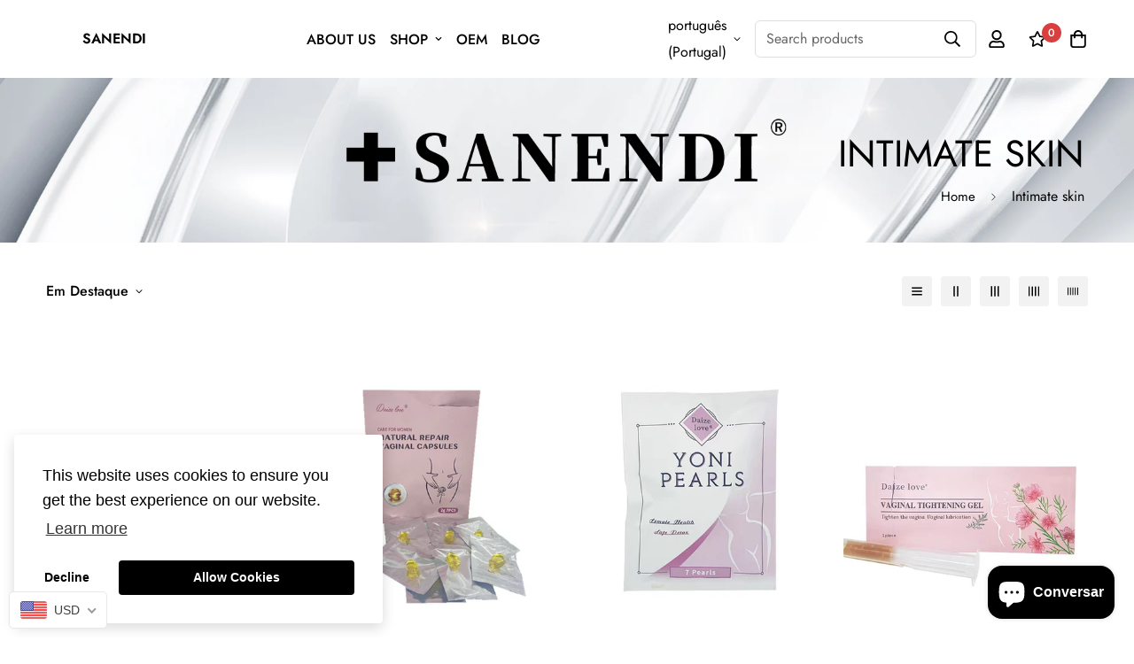

--- FILE ---
content_type: text/html; charset=utf-8
request_url: https://sanendi.com/pt-zd/collections/vaginal-care
body_size: 43936
content:

<!doctype html>
<html
  class="no-js supports-no-cookies"
  lang="pt-PT"
  style="--sf-page-opacity: 0;"
  data-template="collection"
  
>
<head>
	<meta charset="utf-8">
	<meta http-equiv="X-UA-Compatible" content="IE=edge">
	<meta name="viewport" content="width=device-width, initial-scale=1, maximum-scale=1.0, user-scalable=0">
	<meta name="theme-color" content="#000000">

  <link rel="canonical" href="https://sanendi.com/pt-zd/collections/vaginal-care"><link rel="preload" as="style" href="//sanendi.com/cdn/shop/t/2/assets/collection.css?v=92313687901274087041652926573"><link rel="preload" as="style" href="//sanendi.com/cdn/shop/t/2/assets/theme.css?v=131183216964971531961652926555">


<link rel="dns-prefetch" href="https://sanendi.com/pt-zd/collections/vaginal-care" crossorigin>
<link rel="dns-prefetch" href="https://cdn.shopify.com" crossorigin>
<link rel="preconnect" href="https://sanendi.com/pt-zd/collections/vaginal-care" crossorigin>
<link rel="preconnect" href="https://cdn.shopify.com" crossorigin> 
<link rel="preload" as="style" href="//sanendi.com/cdn/shop/t/2/assets/chunk.css?v=183036624112616628151652926596">
<link rel="preload" as="style" href="//sanendi.com/cdn/shop/t/2/assets/custom.css?v=105997007003712207781652926629">
<link rel="preload" as="script" href="//sanendi.com/cdn/shop/t/2/assets/app.min.js?v=90437750507175205801652926571">
<link rel="preload" as="script" href="//sanendi.com/cdn/shop/t/2/assets/foxkit-app.min.js?v=45115854609008655371652926553">
<link rel="preload" as="script" href="//sanendi.com/cdn/shop/t/2/assets/lazysizes.min.js?v=49047110623560880631652926554">

  <title>Intimate skin</title>
  <meta property="og:site_name" content="sanendi">
<meta property="og:url" content="https://sanendi.com/pt-zd/collections/vaginal-care">
<meta property="og:title" content="Intimate skin">
<meta property="og:type" content="product.group">
<meta property="og:description" content="sanendi"><meta property="og:image" content="http://sanendi.com/cdn/shop/collections/51fd68ea5c81f74dd2e8c16854aa013.jpg?v=1690367459">
<meta property="og:image:secure_url" content="https://sanendi.com/cdn/shop/collections/51fd68ea5c81f74dd2e8c16854aa013.jpg?v=1690367459">
<meta property="og:image:width" content="800">
<meta property="og:image:height" content="800"><meta name="twitter:card" content="summary_large_image">
<meta name="twitter:title" content="Intimate skin">
<meta name="twitter:description" content="sanendi">

  <style media="print" id="mn-font-style">
  @font-face {  font-family: SF-Heading-font;  font-weight:400;  src: url(https://cdn.shopify.com/s/files/1/0561/2742/2636/files/Jost-Regular.ttf?v=1618297125);  font-display: swap;}@font-face {  font-family: SF-Heading-font;  font-weight:500;  src: url(https://cdn.shopify.com/s/files/1/0561/2742/2636/files/Jost-Medium.ttf?v=1618297125);  font-display: swap;}@font-face {  font-family: SF-Heading-font;  font-weight:600;  src: url(https://cdn.shopify.com/s/files/1/0561/2742/2636/files/Jost-SemiBold.ttf?v=1618297125);  font-display: swap;}:root {  --font-stack-header: SF-Heading-font;  --font-weight-header: 400;}@font-face {  font-family: SF-Body-font;  font-weight:400;  src: url(https://cdn.shopify.com/s/files/1/0561/2742/2636/files/Jost-Regular.ttf?v=1618297125);  font-display: swap;}@font-face {  font-family: SF-Body-font;  font-weight:500;  src: url(https://cdn.shopify.com/s/files/1/0561/2742/2636/files/Jost-Medium.ttf?v=1618297125);  font-display: swap;}@font-face {  font-family: SF-Body-font;  font-weight:600;  src: url(https://cdn.shopify.com/s/files/1/0561/2742/2636/files/Jost-SemiBold.ttf?v=1618297125);  font-display: swap;}:root {  --font-stack-body: 'SF-Body-font';  --font-weight-body: 400;;}
</style>

  <style media="print" id="mn-critical-css">
  html{font-size:calc(var(--font-base-size,16) * 1px)}body{font-family:var(--font-stack-body)!important;font-weight:var(--font-weight-body);font-style:var(--font-style-body);color:var(--color-body-text);font-size:calc(var(--font-base-size,16) * 1px);line-height:calc(var(--base-line-height) * 1px);scroll-behavior:smooth}body .h1,body .h2,body .h3,body .h4,body .h5,body .h6,body h1,body h2,body h3,body h4,body h5,body h6{font-family:var(--font-stack-header);font-weight:var(--font-weight-header);font-style:var(--font-style-header);color:var(--color-heading-text);line-height:normal}body .h1,body h1{font-size:calc(((var(--font-h1-mobile))/ (var(--font-base-size))) * 1rem)}body .h2,body h2{font-size:calc(((var(--font-h2-mobile))/ (var(--font-base-size))) * 1rem)}body .h3,body h3{font-size:calc(((var(--font-h3-mobile))/ (var(--font-base-size))) * 1rem)}body .h4,body h4{font-size:calc(((var(--font-h4-mobile))/ (var(--font-base-size))) * 1rem)}body .h5,body h5{font-size:calc(((var(--font-h5-mobile))/ (var(--font-base-size))) * 1rem)}body .h6,body h6{font-size:calc(((var(--font-h6-mobile))/ (var(--font-base-size))) * 1rem);line-height:1.4}@media only screen and (min-width:768px){body .h1,body h1{font-size:calc(((var(--font-h1-desktop))/ (var(--font-base-size))) * 1rem)}body .h2,body h2{font-size:calc(((var(--font-h2-desktop))/ (var(--font-base-size))) * 1rem)}body .h3,body h3{font-size:calc(((var(--font-h3-desktop))/ (var(--font-base-size))) * 1rem)}body .h4,body h4{font-size:calc(((var(--font-h4-desktop))/ (var(--font-base-size))) * 1rem)}body .h5,body h5{font-size:calc(((var(--font-h5-desktop))/ (var(--font-base-size))) * 1rem)}body .h6,body h6{font-size:calc(((var(--font-h6-desktop))/ (var(--font-base-size))) * 1rem)}}.swiper-wrapper{display:flex}.swiper-container:not(.swiper-container-initialized) .swiper-slide{width:calc(100% / var(--items,1));flex:0 0 auto}@media (max-width:1023px){.swiper-container:not(.swiper-container-initialized) .swiper-slide{min-width:40vw;flex:0 0 auto}}@media (max-width:767px){.swiper-container:not(.swiper-container-initialized) .swiper-slide{min-width:66vw;flex:0 0 auto}}.opacity-0{opacity:0}.opacity-100{opacity:1!important;}.placeholder-background{position:absolute;top:0;right:0;bottom:0;left:0;pointer-events:none}.placeholder-background--animation{background-color:#000;animation:placeholder-background-loading 1.5s infinite linear}[data-image-loading]{position:relative}[data-image-loading]:after{content:'';background-color:#000;animation:placeholder-background-loading 1.5s infinite linear;position:absolute;top:0;left:0;width:100%;height:100%;z-index:1}[data-image-loading] img.lazyload{opacity:0}[data-image-loading] img.lazyloaded{opacity:1}.no-js [data-image-loading]{animation-name:none}.lazyload--fade-in{opacity:0;transition:.25s all}.lazyload--fade-in.lazyloaded{opacity:1}@media (min-width:768px){.hidden.md\:block{display:block!important}.hidden.md\:flex{display:flex!important}.hidden.md\:grid{display:grid!important}}@media (min-width:1024px){.hidden.lg\:block{display:block!important}.hidden.lg\:flex{display:flex!important}.hidden.lg\:grid{display:grid!important}}@media (min-width:1280px){.hidden.xl\:block{display:block!important}.hidden.xl\:flex{display:flex!important}.hidden.xl\:grid{display:grid!important}}

  h1, .h1,
  h2, .h2,
  h3, .h3,
  h4, .h4,
  h5, .h5,
  h6, .h6 {
    letter-spacing: 0px;
  }
</style>

  <script>
  function _debounce(e,t=300){let n;return(...o)=>{clearTimeout(n),n=setTimeout((()=>e.apply(this,o)),t)}}try{window.MinimogSettings=window.MinimogSettings||{},window.___mnag="userA"+(window.___mnag1||"")+"gent";var _mh=document.querySelector("header.sf-header__mobile"),_dh=document.querySelector("header.sf-header__desktop"),_innerWidth=window.innerWidth;function _shh(){_mh&&_dh||(_mh=document.querySelector("header.sf-header__mobile"),_dh=document.querySelector("header.sf-header__desktop"));var e=window.innerWidth<1024?_mh:_dh;e&&(document.documentElement.style.setProperty("--sf-header-height",e.offsetHeight+"px"),window.MinimogSettings.headerHeight=e.offsetHeight)}function _stbh(){var e=document.querySelector(".sf-topbar");e&&(document.documentElement.style.setProperty("--sf-topbar-height",e.offsetHeight+"px"),window.MinimogSettings.topbarHeight=e.offsetHeight)}function _sah(){var e=document.querySelector(".announcement-bar");e&&(document.documentElement.style.setProperty("--sf-announcement-height",e.offsetHeight+"px"),window.MinimogSettings.topbarHeight=e.offsetHeight)}function _smcp(){var e=document.documentElement.dataset.template;window.innerWidth>=1024?_dh&&"true"===_dh.dataset.transparent&&("index"!==e&&"collection"!==e||document.documentElement.style.setProperty("--main-content-padding-top","0px")):document.documentElement.style.removeProperty("--main-content-padding-top")}function _csh(){_shh(),_stbh(),_sah(),_smcp()}function _sp(){var e=0;window.requestAnimationFrame((function t(){_shh(),_stbh(),_sah(),_smcp(),++e<10&&window.requestAnimationFrame(t)}));var t=document.querySelector(".sf-header");t&&t.classList.add("opacity-100"),document.documentElement.style.setProperty("--sf-page-opacity","1")}window.addEventListener("resize",_debounce(_csh,1e3)),document.documentElement.className=document.documentElement.className.replace("supports-no-cookies","supports-cookies").replace("no-js","js")}catch(e){console.warn("Failed to execute critical scripts",e)}try{var _nu=navigator[window.___mnag],_psas=[{b:"ome-Li",c:"ghth",d:"ouse",a:"Chr"},{d:"hts",a:"Sp",c:"nsig",b:"eed I"},{b:" Lin",d:"6_64",a:"X11;",c:"ux x8"}];function __fn(e){return Object.keys(_psas[e]).sort().reduce((function(t,n){return t+_psas[e][n]}),"")}var __isPSA=_nu.indexOf(__fn(0))>-1||_nu.indexOf(__fn(1))>-1||_nu.indexOf(__fn(2))>-1;window.___mnag="!1",_psas=null}catch(e){__isPSA=!1,_psas=null;window.___mnag="!1"}function _sli(){Array.from(document.querySelectorAll("img")).splice(0,10).forEach((function(e){e.dataset.src&&(e.src=e.dataset.src.replace("_{width}x","_200x"),e.style.opacity=1)})),Array.from(document.querySelectorAll(".lazyload[data-bg]")).splice(0,5).forEach((function(e){e.dataset.bg&&(e.style.backgroundImage="url("+e.dataset.bg+")",e.style.backgroundSize="cover")}))}function afnc(){var e=document.getElementById("mn-critical-css"),t=document.getElementById("mn-font-style");e&&(e.media="all"),t&&(t.media="all")}function __as(e){e.rel="stylesheet",e.media="all",e.removeAttribute("onload")}function __otsl(e){__as(e),"loading"!==document.readyState?_sp():document.addEventListener("DOMContentLoaded",_sp)}function __ocsl(e){__isPSA||__as(e)}document.addEventListener("DOMContentLoaded",(function(){function e(e){var t=e.dataset.imageLoading?e:e.closest("[data-image-loading]");t&&t.removeAttribute("data-image-loading")}__isPSA?"loading"!==document.readyState?_sli():document.addEventListener("DOMContentLoaded",_sli):(document.addEventListener("lazyloaded",(function(t){var n=t.target;if(e(n),n.dataset.bgset){var o=n.querySelector(".lazyloaded");o&&(n.setAttribute("alt",n.dataset.alt||"lazysize-img"),n.setAttribute("src",o.dataset.src||n.dataset.bg||""))}})),document.querySelectorAll(".lazyloaded").forEach(e))})),__isPSA||afnc(),window.__isPSA=__isPSA;
</script>

  <style data-shopify>:root {		/* BODY */		--base-line-height: 28;		/* PRIMARY COLORS */		--color-primary: #000000;		--plyr-color-main: #000000;		--color-primary-darker: #333333;		/* TEXT COLORS */		--color-body-text: #000000;		--color-heading-text: #000000;		--color-sub-text: #666666;		--color-text-link: #000000;		--color-text-link-hover: #999999;		/* BUTTON COLORS */		--color-btn-bg:  #000000;		--color-btn-bg-hover: #000000;		--color-btn-text: #ffffff;		--color-btn-text-hover: #ffffff;    --color-btn-secondary-border: #000000;    --color-btn-secondary-text: #000000;		--btn-letter-spacing: 0px;		--btn-border-radius: 5px;		--btn-border-width: 1px;		--btn-line-height: 23px;				/* PRODUCT COLORS */		--product-title-color: #000000;		--product-sale-price-color: #666666;		--product-regular-price-color: #000000;		--product-type-color: #666666;		--product-desc-color: #666666;		/* TOPBAR COLORS */		--color-topbar-background: #ffffff;		--color-topbar-text: #000000;		/* MENU BAR COLORS */		--color-menu-background: #000000;		--color-menu-text: #f8f8f8;		/* BORDER COLORS */		--color-border: #dedede;		/* FOOTER COLORS */		--color-footer-text: #000000;		--color-footer-subtext: #000;		--color-footer-background: #fc8947;		--color-footer-link: #000;		--color-footer-link-hover: #000000;		--color-footer-background-mobile: #F5F5F5;		/* FOOTER BOTTOM COLORS */		--color-footer-bottom-text: #000;		--color-footer-bottom-background: #fc8947;		--color-footer-bottom-background-mobile: #F5F5F5;		/* HEADER */		--color-header-text: #000000;		--color-header-transparent-text: #000000;		--color-main-background: #ffffff;		--color-field-background: #ffffff;		--color-header-background: #ffffff;		--color-cart-wishlist-count: #ffffff;		--bg-cart-wishlist-count: #da3f3f;		--swatch-item-background-default: #f7f8fa;		--text-gray-400: #777777;		--text-gray-9b: #9b9b9b;		--text-black: #000000;		--text-white: #ffffff;		--bg-gray-400: #f7f8fa;		--bg-black: #000000;		--rounded-full: 9999px;		--border-color-1: #eeeeee;		--border-color-2: #b2b2b2;		--border-color-3: #d2d2d2;		--border-color-4: #737373;		--color-secondary: #666666;		--color-success: #3a8735;		--color-warning: #ff706b;		--color-info: #959595;		--color-disabled: #cecece;		--bg-disabled: #f7f7f7;		--bg-hover: #737373;		--bg-color-tooltip: #000000;		--text-color-tooltip: #ffffff;		--color-image-overlay: #000000;		--opacity-image-overlay: 0.2;		--theme-shadow: 0 5px 15px 0 rgba(0, 0, 0, 0.07);    --arrow-select-box: url(//sanendi.com/cdn/shop/t/2/assets/ar-down.svg?v=92728264558441377851652926593);		/* FONT SIZES */		--font-base-size: 16;		--font-btn-size: 16px;		--font-btn-weight: 500;		--font-h1-desktop: 54;		--font-h1-mobile: 50;		--font-h2-desktop: 42;		--font-h2-mobile: 37;		--font-h3-desktop: 31;		--font-h3-mobile: 28;		--font-h4-desktop: 27;		--font-h4-mobile: 24;		--font-h5-desktop: 23;		--font-h5-mobile: 20;		--font-h6-desktop: 21;		--font-h6-mobile: 19;    --arrow-down-url: url(//sanendi.com/cdn/shop/t/2/assets/arrow-down.svg?v=157552497485556416461652926552);    --arrow-down-white-url: url(//sanendi.com/cdn/shop/t/2/assets/arrow-down-white.svg?v=70535736727834135531652926587);    --product-title-line-clamp: unset	}
</style><link media="print" onload="this.media = 'all'" rel="stylesheet" href="//sanendi.com/cdn/shop/t/2/assets/collection.css?v=92313687901274087041652926573"><link as="style" rel="preload" href="//sanendi.com/cdn/shop/t/2/assets/theme.css?v=131183216964971531961652926555" onload="__otsl(this)">
<link as="style" rel="preload" href="//sanendi.com/cdn/shop/t/2/assets/chunk.css?v=183036624112616628151652926596" onload="__ocsl(this)">
<link type="text/css" href="//sanendi.com/cdn/shop/t/2/assets/custom.css?v=105997007003712207781652926629" rel="stylesheet">

<style data-shopify>body {
    --container-width: 1200;
    --fluid-container-width: 1620px;
    --fluid-container-offset: 65px;
    background-color: #ffffff;
  }
  [style*="--aspect-ratio"]:before {
    padding-top: calc(100% / (0.0001 + var(--aspect-ratio, 16/9)));
  }.sf-topbar {  border-color: #eee;}[id$="16225125199f82d8fe"] .section-my {  padding-top: 45px;  padding-bottom: 45px;  margin-bottom: 0;  margin-top: 0;}[id$="16225125199f82d8fe"] {  border-top: 1px solid #eee;}.sf__font-normal {  font-weight: 400;}[id$="16225316461d1cff80"]  .collection-card__info  h3  a {  font-weight: 400;  font-size: 24px;  line-height: 34px;  margin-bottom: 4px;}[id$="16225316461d1cff80"]  .collection-card__info  p {  color: #666;}[id$="16225125199f82d8fe"] .sf-icon-box__text h3 {  line-height: 26px;  font-size: 20px;  font-weight: 500;}@media (min-width: 1536px) {  [id$="1621243260e1af0c20"] .slide__block-title {    font-size: 100px;    line-height: 95px;  }}@media (max-width: 576px) {  [id$="1621243260e1af0c20"] a.sf__mobile-button,  [id$="162251092958fcda7c"] .sf__btn-primary,  [id$="162251092958fcda7c"] .sf__btn-secondary {    width: 100%;  }  [id$="16225316461d1cff80"] .section__heading {    text-align: center;  }  [id$="16225316461d1cff80"]    .collection-card__info    h3    a {    font-weight: 500;  }  [id$="16225316461d1cff80"]    .collection-card__info    p {    font-size: 14px;    line-height: 20px;  }  [id$="16225125199f82d8fe"] .sf-icon-box__text h3 {    font-size: 18px;    margin-bottom: 2px;  }}
</style>

  

  
  



<script>window.performance && window.performance.mark && window.performance.mark('shopify.content_for_header.start');</script><meta id="shopify-digital-wallet" name="shopify-digital-wallet" content="/55822418025/digital_wallets/dialog">
<meta name="shopify-checkout-api-token" content="ad04a91610135a3b5727c49b86932736">
<meta id="in-context-paypal-metadata" data-shop-id="55822418025" data-venmo-supported="true" data-environment="production" data-locale="en_US" data-paypal-v4="true" data-currency="USD">
<link rel="alternate" type="application/atom+xml" title="Feed" href="/pt-zd/collections/vaginal-care.atom" />
<link rel="alternate" hreflang="x-default" href="https://sanendi.com/collections/vaginal-care">
<link rel="alternate" hreflang="en" href="https://sanendi.com/collections/vaginal-care">
<link rel="alternate" hreflang="en-AE" href="https://sanendi.com/en-zd/collections/vaginal-care">
<link rel="alternate" hreflang="pl-AE" href="https://sanendi.com/pl-zd/collections/vaginal-care">
<link rel="alternate" hreflang="de-AE" href="https://sanendi.com/de-zd/collections/vaginal-care">
<link rel="alternate" hreflang="ru-AE" href="https://sanendi.com/ru-zd/collections/vaginal-care">
<link rel="alternate" hreflang="fr-AE" href="https://sanendi.com/fr-zd/collections/vaginal-care">
<link rel="alternate" hreflang="zh-Hant-AE" href="https://sanendi.com/zh-zd/collections/vaginal-care">
<link rel="alternate" hreflang="pt-AE" href="https://sanendi.com/pt-zd/collections/vaginal-care">
<link rel="alternate" hreflang="ja-AE" href="https://sanendi.com/ja-zd/collections/vaginal-care">
<link rel="alternate" hreflang="es-AE" href="https://sanendi.com/es-zd/collections/vaginal-care">
<link rel="alternate" hreflang="it-AE" href="https://sanendi.com/it-zd/collections/vaginal-care">
<link rel="alternate" hreflang="en-AU" href="https://sanendi.com/en-zd/collections/vaginal-care">
<link rel="alternate" hreflang="pl-AU" href="https://sanendi.com/pl-zd/collections/vaginal-care">
<link rel="alternate" hreflang="de-AU" href="https://sanendi.com/de-zd/collections/vaginal-care">
<link rel="alternate" hreflang="ru-AU" href="https://sanendi.com/ru-zd/collections/vaginal-care">
<link rel="alternate" hreflang="fr-AU" href="https://sanendi.com/fr-zd/collections/vaginal-care">
<link rel="alternate" hreflang="zh-Hant-AU" href="https://sanendi.com/zh-zd/collections/vaginal-care">
<link rel="alternate" hreflang="pt-AU" href="https://sanendi.com/pt-zd/collections/vaginal-care">
<link rel="alternate" hreflang="ja-AU" href="https://sanendi.com/ja-zd/collections/vaginal-care">
<link rel="alternate" hreflang="es-AU" href="https://sanendi.com/es-zd/collections/vaginal-care">
<link rel="alternate" hreflang="it-AU" href="https://sanendi.com/it-zd/collections/vaginal-care">
<link rel="alternate" hreflang="en-CA" href="https://sanendi.com/en-zd/collections/vaginal-care">
<link rel="alternate" hreflang="pl-CA" href="https://sanendi.com/pl-zd/collections/vaginal-care">
<link rel="alternate" hreflang="de-CA" href="https://sanendi.com/de-zd/collections/vaginal-care">
<link rel="alternate" hreflang="ru-CA" href="https://sanendi.com/ru-zd/collections/vaginal-care">
<link rel="alternate" hreflang="fr-CA" href="https://sanendi.com/fr-zd/collections/vaginal-care">
<link rel="alternate" hreflang="zh-Hant-CA" href="https://sanendi.com/zh-zd/collections/vaginal-care">
<link rel="alternate" hreflang="pt-CA" href="https://sanendi.com/pt-zd/collections/vaginal-care">
<link rel="alternate" hreflang="ja-CA" href="https://sanendi.com/ja-zd/collections/vaginal-care">
<link rel="alternate" hreflang="es-CA" href="https://sanendi.com/es-zd/collections/vaginal-care">
<link rel="alternate" hreflang="it-CA" href="https://sanendi.com/it-zd/collections/vaginal-care">
<link rel="alternate" hreflang="en-HK" href="https://sanendi.com/en-zd/collections/vaginal-care">
<link rel="alternate" hreflang="pl-HK" href="https://sanendi.com/pl-zd/collections/vaginal-care">
<link rel="alternate" hreflang="de-HK" href="https://sanendi.com/de-zd/collections/vaginal-care">
<link rel="alternate" hreflang="ru-HK" href="https://sanendi.com/ru-zd/collections/vaginal-care">
<link rel="alternate" hreflang="fr-HK" href="https://sanendi.com/fr-zd/collections/vaginal-care">
<link rel="alternate" hreflang="zh-Hant-HK" href="https://sanendi.com/zh-zd/collections/vaginal-care">
<link rel="alternate" hreflang="pt-HK" href="https://sanendi.com/pt-zd/collections/vaginal-care">
<link rel="alternate" hreflang="ja-HK" href="https://sanendi.com/ja-zd/collections/vaginal-care">
<link rel="alternate" hreflang="es-HK" href="https://sanendi.com/es-zd/collections/vaginal-care">
<link rel="alternate" hreflang="it-HK" href="https://sanendi.com/it-zd/collections/vaginal-care">
<link rel="alternate" hreflang="en-NZ" href="https://sanendi.com/en-zd/collections/vaginal-care">
<link rel="alternate" hreflang="pl-NZ" href="https://sanendi.com/pl-zd/collections/vaginal-care">
<link rel="alternate" hreflang="de-NZ" href="https://sanendi.com/de-zd/collections/vaginal-care">
<link rel="alternate" hreflang="ru-NZ" href="https://sanendi.com/ru-zd/collections/vaginal-care">
<link rel="alternate" hreflang="fr-NZ" href="https://sanendi.com/fr-zd/collections/vaginal-care">
<link rel="alternate" hreflang="zh-Hant-NZ" href="https://sanendi.com/zh-zd/collections/vaginal-care">
<link rel="alternate" hreflang="pt-NZ" href="https://sanendi.com/pt-zd/collections/vaginal-care">
<link rel="alternate" hreflang="ja-NZ" href="https://sanendi.com/ja-zd/collections/vaginal-care">
<link rel="alternate" hreflang="es-NZ" href="https://sanendi.com/es-zd/collections/vaginal-care">
<link rel="alternate" hreflang="it-NZ" href="https://sanendi.com/it-zd/collections/vaginal-care">
<link rel="alternate" hreflang="en-CN" href="https://sanendi.com/en-zd/collections/vaginal-care">
<link rel="alternate" hreflang="pl-CN" href="https://sanendi.com/pl-zd/collections/vaginal-care">
<link rel="alternate" hreflang="de-CN" href="https://sanendi.com/de-zd/collections/vaginal-care">
<link rel="alternate" hreflang="ru-CN" href="https://sanendi.com/ru-zd/collections/vaginal-care">
<link rel="alternate" hreflang="fr-CN" href="https://sanendi.com/fr-zd/collections/vaginal-care">
<link rel="alternate" hreflang="zh-Hant-CN" href="https://sanendi.com/zh-zd/collections/vaginal-care">
<link rel="alternate" hreflang="pt-CN" href="https://sanendi.com/pt-zd/collections/vaginal-care">
<link rel="alternate" hreflang="ja-CN" href="https://sanendi.com/ja-zd/collections/vaginal-care">
<link rel="alternate" hreflang="es-CN" href="https://sanendi.com/es-zd/collections/vaginal-care">
<link rel="alternate" hreflang="it-CN" href="https://sanendi.com/it-zd/collections/vaginal-care">
<link rel="alternate" hreflang="pt-BR" href="https://sanendi.com/pt-br/collections/vaginal-care">
<link rel="alternate" hreflang="es-MX" href="https://sanendi.com/es-mx/collections/vaginal-care">
<link rel="alternate" hreflang="en-MX" href="https://sanendi.com/en-mx/collections/vaginal-care">
<link rel="alternate" hreflang="en-IL" href="https://sanendi.com/en-dny/collections/vaginal-care">
<link rel="alternate" hreflang="ja-IL" href="https://sanendi.com/ja-dny/collections/vaginal-care">
<link rel="alternate" hreflang="zh-Hant-IL" href="https://sanendi.com/zh-dny/collections/vaginal-care">
<link rel="alternate" hreflang="en-JP" href="https://sanendi.com/en-dny/collections/vaginal-care">
<link rel="alternate" hreflang="ja-JP" href="https://sanendi.com/ja-dny/collections/vaginal-care">
<link rel="alternate" hreflang="zh-Hant-JP" href="https://sanendi.com/zh-dny/collections/vaginal-care">
<link rel="alternate" hreflang="en-MY" href="https://sanendi.com/en-dny/collections/vaginal-care">
<link rel="alternate" hreflang="ja-MY" href="https://sanendi.com/ja-dny/collections/vaginal-care">
<link rel="alternate" hreflang="zh-Hant-MY" href="https://sanendi.com/zh-dny/collections/vaginal-care">
<link rel="alternate" hreflang="en-PH" href="https://sanendi.com/en-dny/collections/vaginal-care">
<link rel="alternate" hreflang="ja-PH" href="https://sanendi.com/ja-dny/collections/vaginal-care">
<link rel="alternate" hreflang="zh-Hant-PH" href="https://sanendi.com/zh-dny/collections/vaginal-care">
<link rel="alternate" hreflang="en-VN" href="https://sanendi.com/en-dny/collections/vaginal-care">
<link rel="alternate" hreflang="ja-VN" href="https://sanendi.com/ja-dny/collections/vaginal-care">
<link rel="alternate" hreflang="zh-Hant-VN" href="https://sanendi.com/zh-dny/collections/vaginal-care">
<link rel="alternate" hreflang="en-SG" href="https://sanendi.com/en-dny/collections/vaginal-care">
<link rel="alternate" hreflang="ja-SG" href="https://sanendi.com/ja-dny/collections/vaginal-care">
<link rel="alternate" hreflang="zh-Hant-SG" href="https://sanendi.com/zh-dny/collections/vaginal-care">
<link rel="alternate" hreflang="en-KR" href="https://sanendi.com/en-dny/collections/vaginal-care">
<link rel="alternate" hreflang="ja-KR" href="https://sanendi.com/ja-dny/collections/vaginal-care">
<link rel="alternate" hreflang="zh-Hant-KR" href="https://sanendi.com/zh-dny/collections/vaginal-care">
<link rel="alternate" hreflang="en-TW" href="https://sanendi.com/en-dny/collections/vaginal-care">
<link rel="alternate" hreflang="ja-TW" href="https://sanendi.com/ja-dny/collections/vaginal-care">
<link rel="alternate" hreflang="zh-Hant-TW" href="https://sanendi.com/zh-dny/collections/vaginal-care">
<link rel="alternate" hreflang="en-TH" href="https://sanendi.com/en-dny/collections/vaginal-care">
<link rel="alternate" hreflang="ja-TH" href="https://sanendi.com/ja-dny/collections/vaginal-care">
<link rel="alternate" hreflang="zh-Hant-TH" href="https://sanendi.com/zh-dny/collections/vaginal-care">
<link rel="alternate" hreflang="en-SA" href="https://sanendi.com/en-dny/collections/vaginal-care">
<link rel="alternate" hreflang="ja-SA" href="https://sanendi.com/ja-dny/collections/vaginal-care">
<link rel="alternate" hreflang="zh-Hant-SA" href="https://sanendi.com/zh-dny/collections/vaginal-care">
<link rel="alternate" hreflang="en-ES" href="https://sanendi.com/en-eu/collections/vaginal-care">
<link rel="alternate" hreflang="pl-ES" href="https://sanendi.com/pl-eu/collections/vaginal-care">
<link rel="alternate" hreflang="de-ES" href="https://sanendi.com/de-eu/collections/vaginal-care">
<link rel="alternate" hreflang="ru-ES" href="https://sanendi.com/ru-eu/collections/vaginal-care">
<link rel="alternate" hreflang="fr-ES" href="https://sanendi.com/fr-eu/collections/vaginal-care">
<link rel="alternate" hreflang="pt-ES" href="https://sanendi.com/pt-eu/collections/vaginal-care">
<link rel="alternate" hreflang="es-ES" href="https://sanendi.com/es-eu/collections/vaginal-care">
<link rel="alternate" hreflang="it-ES" href="https://sanendi.com/it-eu/collections/vaginal-care">
<link rel="alternate" hreflang="ja-ES" href="https://sanendi.com/ja-eu/collections/vaginal-care">
<link rel="alternate" hreflang="zh-Hant-ES" href="https://sanendi.com/zh-eu/collections/vaginal-care">
<link rel="alternate" hreflang="en-DE" href="https://sanendi.com/en-eu/collections/vaginal-care">
<link rel="alternate" hreflang="pl-DE" href="https://sanendi.com/pl-eu/collections/vaginal-care">
<link rel="alternate" hreflang="de-DE" href="https://sanendi.com/de-eu/collections/vaginal-care">
<link rel="alternate" hreflang="ru-DE" href="https://sanendi.com/ru-eu/collections/vaginal-care">
<link rel="alternate" hreflang="fr-DE" href="https://sanendi.com/fr-eu/collections/vaginal-care">
<link rel="alternate" hreflang="pt-DE" href="https://sanendi.com/pt-eu/collections/vaginal-care">
<link rel="alternate" hreflang="es-DE" href="https://sanendi.com/es-eu/collections/vaginal-care">
<link rel="alternate" hreflang="it-DE" href="https://sanendi.com/it-eu/collections/vaginal-care">
<link rel="alternate" hreflang="ja-DE" href="https://sanendi.com/ja-eu/collections/vaginal-care">
<link rel="alternate" hreflang="zh-Hant-DE" href="https://sanendi.com/zh-eu/collections/vaginal-care">
<link rel="alternate" hreflang="en-PT" href="https://sanendi.com/en-eu/collections/vaginal-care">
<link rel="alternate" hreflang="pl-PT" href="https://sanendi.com/pl-eu/collections/vaginal-care">
<link rel="alternate" hreflang="de-PT" href="https://sanendi.com/de-eu/collections/vaginal-care">
<link rel="alternate" hreflang="ru-PT" href="https://sanendi.com/ru-eu/collections/vaginal-care">
<link rel="alternate" hreflang="fr-PT" href="https://sanendi.com/fr-eu/collections/vaginal-care">
<link rel="alternate" hreflang="pt-PT" href="https://sanendi.com/pt-eu/collections/vaginal-care">
<link rel="alternate" hreflang="es-PT" href="https://sanendi.com/es-eu/collections/vaginal-care">
<link rel="alternate" hreflang="it-PT" href="https://sanendi.com/it-eu/collections/vaginal-care">
<link rel="alternate" hreflang="ja-PT" href="https://sanendi.com/ja-eu/collections/vaginal-care">
<link rel="alternate" hreflang="zh-Hant-PT" href="https://sanendi.com/zh-eu/collections/vaginal-care">
<link rel="alternate" hreflang="en-IT" href="https://sanendi.com/en-eu/collections/vaginal-care">
<link rel="alternate" hreflang="pl-IT" href="https://sanendi.com/pl-eu/collections/vaginal-care">
<link rel="alternate" hreflang="de-IT" href="https://sanendi.com/de-eu/collections/vaginal-care">
<link rel="alternate" hreflang="ru-IT" href="https://sanendi.com/ru-eu/collections/vaginal-care">
<link rel="alternate" hreflang="fr-IT" href="https://sanendi.com/fr-eu/collections/vaginal-care">
<link rel="alternate" hreflang="pt-IT" href="https://sanendi.com/pt-eu/collections/vaginal-care">
<link rel="alternate" hreflang="es-IT" href="https://sanendi.com/es-eu/collections/vaginal-care">
<link rel="alternate" hreflang="it-IT" href="https://sanendi.com/it-eu/collections/vaginal-care">
<link rel="alternate" hreflang="ja-IT" href="https://sanendi.com/ja-eu/collections/vaginal-care">
<link rel="alternate" hreflang="zh-Hant-IT" href="https://sanendi.com/zh-eu/collections/vaginal-care">
<link rel="alternate" hreflang="en-FR" href="https://sanendi.com/en-eu/collections/vaginal-care">
<link rel="alternate" hreflang="pl-FR" href="https://sanendi.com/pl-eu/collections/vaginal-care">
<link rel="alternate" hreflang="de-FR" href="https://sanendi.com/de-eu/collections/vaginal-care">
<link rel="alternate" hreflang="ru-FR" href="https://sanendi.com/ru-eu/collections/vaginal-care">
<link rel="alternate" hreflang="fr-FR" href="https://sanendi.com/fr-eu/collections/vaginal-care">
<link rel="alternate" hreflang="pt-FR" href="https://sanendi.com/pt-eu/collections/vaginal-care">
<link rel="alternate" hreflang="es-FR" href="https://sanendi.com/es-eu/collections/vaginal-care">
<link rel="alternate" hreflang="it-FR" href="https://sanendi.com/it-eu/collections/vaginal-care">
<link rel="alternate" hreflang="ja-FR" href="https://sanendi.com/ja-eu/collections/vaginal-care">
<link rel="alternate" hreflang="zh-Hant-FR" href="https://sanendi.com/zh-eu/collections/vaginal-care">
<link rel="alternate" hreflang="en-AL" href="https://sanendi.com/en-eu/collections/vaginal-care">
<link rel="alternate" hreflang="pl-AL" href="https://sanendi.com/pl-eu/collections/vaginal-care">
<link rel="alternate" hreflang="de-AL" href="https://sanendi.com/de-eu/collections/vaginal-care">
<link rel="alternate" hreflang="ru-AL" href="https://sanendi.com/ru-eu/collections/vaginal-care">
<link rel="alternate" hreflang="fr-AL" href="https://sanendi.com/fr-eu/collections/vaginal-care">
<link rel="alternate" hreflang="pt-AL" href="https://sanendi.com/pt-eu/collections/vaginal-care">
<link rel="alternate" hreflang="es-AL" href="https://sanendi.com/es-eu/collections/vaginal-care">
<link rel="alternate" hreflang="it-AL" href="https://sanendi.com/it-eu/collections/vaginal-care">
<link rel="alternate" hreflang="ja-AL" href="https://sanendi.com/ja-eu/collections/vaginal-care">
<link rel="alternate" hreflang="zh-Hant-AL" href="https://sanendi.com/zh-eu/collections/vaginal-care">
<link rel="alternate" hreflang="en-IE" href="https://sanendi.com/en-eu/collections/vaginal-care">
<link rel="alternate" hreflang="pl-IE" href="https://sanendi.com/pl-eu/collections/vaginal-care">
<link rel="alternate" hreflang="de-IE" href="https://sanendi.com/de-eu/collections/vaginal-care">
<link rel="alternate" hreflang="ru-IE" href="https://sanendi.com/ru-eu/collections/vaginal-care">
<link rel="alternate" hreflang="fr-IE" href="https://sanendi.com/fr-eu/collections/vaginal-care">
<link rel="alternate" hreflang="pt-IE" href="https://sanendi.com/pt-eu/collections/vaginal-care">
<link rel="alternate" hreflang="es-IE" href="https://sanendi.com/es-eu/collections/vaginal-care">
<link rel="alternate" hreflang="it-IE" href="https://sanendi.com/it-eu/collections/vaginal-care">
<link rel="alternate" hreflang="ja-IE" href="https://sanendi.com/ja-eu/collections/vaginal-care">
<link rel="alternate" hreflang="zh-Hant-IE" href="https://sanendi.com/zh-eu/collections/vaginal-care">
<link rel="alternate" hreflang="en-EE" href="https://sanendi.com/en-eu/collections/vaginal-care">
<link rel="alternate" hreflang="pl-EE" href="https://sanendi.com/pl-eu/collections/vaginal-care">
<link rel="alternate" hreflang="de-EE" href="https://sanendi.com/de-eu/collections/vaginal-care">
<link rel="alternate" hreflang="ru-EE" href="https://sanendi.com/ru-eu/collections/vaginal-care">
<link rel="alternate" hreflang="fr-EE" href="https://sanendi.com/fr-eu/collections/vaginal-care">
<link rel="alternate" hreflang="pt-EE" href="https://sanendi.com/pt-eu/collections/vaginal-care">
<link rel="alternate" hreflang="es-EE" href="https://sanendi.com/es-eu/collections/vaginal-care">
<link rel="alternate" hreflang="it-EE" href="https://sanendi.com/it-eu/collections/vaginal-care">
<link rel="alternate" hreflang="ja-EE" href="https://sanendi.com/ja-eu/collections/vaginal-care">
<link rel="alternate" hreflang="zh-Hant-EE" href="https://sanendi.com/zh-eu/collections/vaginal-care">
<link rel="alternate" hreflang="en-AD" href="https://sanendi.com/en-eu/collections/vaginal-care">
<link rel="alternate" hreflang="pl-AD" href="https://sanendi.com/pl-eu/collections/vaginal-care">
<link rel="alternate" hreflang="de-AD" href="https://sanendi.com/de-eu/collections/vaginal-care">
<link rel="alternate" hreflang="ru-AD" href="https://sanendi.com/ru-eu/collections/vaginal-care">
<link rel="alternate" hreflang="fr-AD" href="https://sanendi.com/fr-eu/collections/vaginal-care">
<link rel="alternate" hreflang="pt-AD" href="https://sanendi.com/pt-eu/collections/vaginal-care">
<link rel="alternate" hreflang="es-AD" href="https://sanendi.com/es-eu/collections/vaginal-care">
<link rel="alternate" hreflang="it-AD" href="https://sanendi.com/it-eu/collections/vaginal-care">
<link rel="alternate" hreflang="ja-AD" href="https://sanendi.com/ja-eu/collections/vaginal-care">
<link rel="alternate" hreflang="zh-Hant-AD" href="https://sanendi.com/zh-eu/collections/vaginal-care">
<link rel="alternate" hreflang="en-AT" href="https://sanendi.com/en-eu/collections/vaginal-care">
<link rel="alternate" hreflang="pl-AT" href="https://sanendi.com/pl-eu/collections/vaginal-care">
<link rel="alternate" hreflang="de-AT" href="https://sanendi.com/de-eu/collections/vaginal-care">
<link rel="alternate" hreflang="ru-AT" href="https://sanendi.com/ru-eu/collections/vaginal-care">
<link rel="alternate" hreflang="fr-AT" href="https://sanendi.com/fr-eu/collections/vaginal-care">
<link rel="alternate" hreflang="pt-AT" href="https://sanendi.com/pt-eu/collections/vaginal-care">
<link rel="alternate" hreflang="es-AT" href="https://sanendi.com/es-eu/collections/vaginal-care">
<link rel="alternate" hreflang="it-AT" href="https://sanendi.com/it-eu/collections/vaginal-care">
<link rel="alternate" hreflang="ja-AT" href="https://sanendi.com/ja-eu/collections/vaginal-care">
<link rel="alternate" hreflang="zh-Hant-AT" href="https://sanendi.com/zh-eu/collections/vaginal-care">
<link rel="alternate" hreflang="en-AX" href="https://sanendi.com/en-eu/collections/vaginal-care">
<link rel="alternate" hreflang="pl-AX" href="https://sanendi.com/pl-eu/collections/vaginal-care">
<link rel="alternate" hreflang="de-AX" href="https://sanendi.com/de-eu/collections/vaginal-care">
<link rel="alternate" hreflang="ru-AX" href="https://sanendi.com/ru-eu/collections/vaginal-care">
<link rel="alternate" hreflang="fr-AX" href="https://sanendi.com/fr-eu/collections/vaginal-care">
<link rel="alternate" hreflang="pt-AX" href="https://sanendi.com/pt-eu/collections/vaginal-care">
<link rel="alternate" hreflang="es-AX" href="https://sanendi.com/es-eu/collections/vaginal-care">
<link rel="alternate" hreflang="it-AX" href="https://sanendi.com/it-eu/collections/vaginal-care">
<link rel="alternate" hreflang="ja-AX" href="https://sanendi.com/ja-eu/collections/vaginal-care">
<link rel="alternate" hreflang="zh-Hant-AX" href="https://sanendi.com/zh-eu/collections/vaginal-care">
<link rel="alternate" hreflang="en-BG" href="https://sanendi.com/en-eu/collections/vaginal-care">
<link rel="alternate" hreflang="pl-BG" href="https://sanendi.com/pl-eu/collections/vaginal-care">
<link rel="alternate" hreflang="de-BG" href="https://sanendi.com/de-eu/collections/vaginal-care">
<link rel="alternate" hreflang="ru-BG" href="https://sanendi.com/ru-eu/collections/vaginal-care">
<link rel="alternate" hreflang="fr-BG" href="https://sanendi.com/fr-eu/collections/vaginal-care">
<link rel="alternate" hreflang="pt-BG" href="https://sanendi.com/pt-eu/collections/vaginal-care">
<link rel="alternate" hreflang="es-BG" href="https://sanendi.com/es-eu/collections/vaginal-care">
<link rel="alternate" hreflang="it-BG" href="https://sanendi.com/it-eu/collections/vaginal-care">
<link rel="alternate" hreflang="ja-BG" href="https://sanendi.com/ja-eu/collections/vaginal-care">
<link rel="alternate" hreflang="zh-Hant-BG" href="https://sanendi.com/zh-eu/collections/vaginal-care">
<link rel="alternate" hreflang="en-BE" href="https://sanendi.com/en-eu/collections/vaginal-care">
<link rel="alternate" hreflang="pl-BE" href="https://sanendi.com/pl-eu/collections/vaginal-care">
<link rel="alternate" hreflang="de-BE" href="https://sanendi.com/de-eu/collections/vaginal-care">
<link rel="alternate" hreflang="ru-BE" href="https://sanendi.com/ru-eu/collections/vaginal-care">
<link rel="alternate" hreflang="fr-BE" href="https://sanendi.com/fr-eu/collections/vaginal-care">
<link rel="alternate" hreflang="pt-BE" href="https://sanendi.com/pt-eu/collections/vaginal-care">
<link rel="alternate" hreflang="es-BE" href="https://sanendi.com/es-eu/collections/vaginal-care">
<link rel="alternate" hreflang="it-BE" href="https://sanendi.com/it-eu/collections/vaginal-care">
<link rel="alternate" hreflang="ja-BE" href="https://sanendi.com/ja-eu/collections/vaginal-care">
<link rel="alternate" hreflang="zh-Hant-BE" href="https://sanendi.com/zh-eu/collections/vaginal-care">
<link rel="alternate" hreflang="en-IS" href="https://sanendi.com/en-eu/collections/vaginal-care">
<link rel="alternate" hreflang="pl-IS" href="https://sanendi.com/pl-eu/collections/vaginal-care">
<link rel="alternate" hreflang="de-IS" href="https://sanendi.com/de-eu/collections/vaginal-care">
<link rel="alternate" hreflang="ru-IS" href="https://sanendi.com/ru-eu/collections/vaginal-care">
<link rel="alternate" hreflang="fr-IS" href="https://sanendi.com/fr-eu/collections/vaginal-care">
<link rel="alternate" hreflang="pt-IS" href="https://sanendi.com/pt-eu/collections/vaginal-care">
<link rel="alternate" hreflang="es-IS" href="https://sanendi.com/es-eu/collections/vaginal-care">
<link rel="alternate" hreflang="it-IS" href="https://sanendi.com/it-eu/collections/vaginal-care">
<link rel="alternate" hreflang="ja-IS" href="https://sanendi.com/ja-eu/collections/vaginal-care">
<link rel="alternate" hreflang="zh-Hant-IS" href="https://sanendi.com/zh-eu/collections/vaginal-care">
<link rel="alternate" hreflang="en-PL" href="https://sanendi.com/en-eu/collections/vaginal-care">
<link rel="alternate" hreflang="pl-PL" href="https://sanendi.com/pl-eu/collections/vaginal-care">
<link rel="alternate" hreflang="de-PL" href="https://sanendi.com/de-eu/collections/vaginal-care">
<link rel="alternate" hreflang="ru-PL" href="https://sanendi.com/ru-eu/collections/vaginal-care">
<link rel="alternate" hreflang="fr-PL" href="https://sanendi.com/fr-eu/collections/vaginal-care">
<link rel="alternate" hreflang="pt-PL" href="https://sanendi.com/pt-eu/collections/vaginal-care">
<link rel="alternate" hreflang="es-PL" href="https://sanendi.com/es-eu/collections/vaginal-care">
<link rel="alternate" hreflang="it-PL" href="https://sanendi.com/it-eu/collections/vaginal-care">
<link rel="alternate" hreflang="ja-PL" href="https://sanendi.com/ja-eu/collections/vaginal-care">
<link rel="alternate" hreflang="zh-Hant-PL" href="https://sanendi.com/zh-eu/collections/vaginal-care">
<link rel="alternate" hreflang="en-BA" href="https://sanendi.com/en-eu/collections/vaginal-care">
<link rel="alternate" hreflang="pl-BA" href="https://sanendi.com/pl-eu/collections/vaginal-care">
<link rel="alternate" hreflang="de-BA" href="https://sanendi.com/de-eu/collections/vaginal-care">
<link rel="alternate" hreflang="ru-BA" href="https://sanendi.com/ru-eu/collections/vaginal-care">
<link rel="alternate" hreflang="fr-BA" href="https://sanendi.com/fr-eu/collections/vaginal-care">
<link rel="alternate" hreflang="pt-BA" href="https://sanendi.com/pt-eu/collections/vaginal-care">
<link rel="alternate" hreflang="es-BA" href="https://sanendi.com/es-eu/collections/vaginal-care">
<link rel="alternate" hreflang="it-BA" href="https://sanendi.com/it-eu/collections/vaginal-care">
<link rel="alternate" hreflang="ja-BA" href="https://sanendi.com/ja-eu/collections/vaginal-care">
<link rel="alternate" hreflang="zh-Hant-BA" href="https://sanendi.com/zh-eu/collections/vaginal-care">
<link rel="alternate" hreflang="en-DK" href="https://sanendi.com/en-eu/collections/vaginal-care">
<link rel="alternate" hreflang="pl-DK" href="https://sanendi.com/pl-eu/collections/vaginal-care">
<link rel="alternate" hreflang="de-DK" href="https://sanendi.com/de-eu/collections/vaginal-care">
<link rel="alternate" hreflang="ru-DK" href="https://sanendi.com/ru-eu/collections/vaginal-care">
<link rel="alternate" hreflang="fr-DK" href="https://sanendi.com/fr-eu/collections/vaginal-care">
<link rel="alternate" hreflang="pt-DK" href="https://sanendi.com/pt-eu/collections/vaginal-care">
<link rel="alternate" hreflang="es-DK" href="https://sanendi.com/es-eu/collections/vaginal-care">
<link rel="alternate" hreflang="it-DK" href="https://sanendi.com/it-eu/collections/vaginal-care">
<link rel="alternate" hreflang="ja-DK" href="https://sanendi.com/ja-eu/collections/vaginal-care">
<link rel="alternate" hreflang="zh-Hant-DK" href="https://sanendi.com/zh-eu/collections/vaginal-care">
<link rel="alternate" hreflang="en-FO" href="https://sanendi.com/en-eu/collections/vaginal-care">
<link rel="alternate" hreflang="pl-FO" href="https://sanendi.com/pl-eu/collections/vaginal-care">
<link rel="alternate" hreflang="de-FO" href="https://sanendi.com/de-eu/collections/vaginal-care">
<link rel="alternate" hreflang="ru-FO" href="https://sanendi.com/ru-eu/collections/vaginal-care">
<link rel="alternate" hreflang="fr-FO" href="https://sanendi.com/fr-eu/collections/vaginal-care">
<link rel="alternate" hreflang="pt-FO" href="https://sanendi.com/pt-eu/collections/vaginal-care">
<link rel="alternate" hreflang="es-FO" href="https://sanendi.com/es-eu/collections/vaginal-care">
<link rel="alternate" hreflang="it-FO" href="https://sanendi.com/it-eu/collections/vaginal-care">
<link rel="alternate" hreflang="ja-FO" href="https://sanendi.com/ja-eu/collections/vaginal-care">
<link rel="alternate" hreflang="zh-Hant-FO" href="https://sanendi.com/zh-eu/collections/vaginal-care">
<link rel="alternate" hreflang="en-VA" href="https://sanendi.com/en-eu/collections/vaginal-care">
<link rel="alternate" hreflang="pl-VA" href="https://sanendi.com/pl-eu/collections/vaginal-care">
<link rel="alternate" hreflang="de-VA" href="https://sanendi.com/de-eu/collections/vaginal-care">
<link rel="alternate" hreflang="ru-VA" href="https://sanendi.com/ru-eu/collections/vaginal-care">
<link rel="alternate" hreflang="fr-VA" href="https://sanendi.com/fr-eu/collections/vaginal-care">
<link rel="alternate" hreflang="pt-VA" href="https://sanendi.com/pt-eu/collections/vaginal-care">
<link rel="alternate" hreflang="es-VA" href="https://sanendi.com/es-eu/collections/vaginal-care">
<link rel="alternate" hreflang="it-VA" href="https://sanendi.com/it-eu/collections/vaginal-care">
<link rel="alternate" hreflang="ja-VA" href="https://sanendi.com/ja-eu/collections/vaginal-care">
<link rel="alternate" hreflang="zh-Hant-VA" href="https://sanendi.com/zh-eu/collections/vaginal-care">
<link rel="alternate" hreflang="en-FI" href="https://sanendi.com/en-eu/collections/vaginal-care">
<link rel="alternate" hreflang="pl-FI" href="https://sanendi.com/pl-eu/collections/vaginal-care">
<link rel="alternate" hreflang="de-FI" href="https://sanendi.com/de-eu/collections/vaginal-care">
<link rel="alternate" hreflang="ru-FI" href="https://sanendi.com/ru-eu/collections/vaginal-care">
<link rel="alternate" hreflang="fr-FI" href="https://sanendi.com/fr-eu/collections/vaginal-care">
<link rel="alternate" hreflang="pt-FI" href="https://sanendi.com/pt-eu/collections/vaginal-care">
<link rel="alternate" hreflang="es-FI" href="https://sanendi.com/es-eu/collections/vaginal-care">
<link rel="alternate" hreflang="it-FI" href="https://sanendi.com/it-eu/collections/vaginal-care">
<link rel="alternate" hreflang="ja-FI" href="https://sanendi.com/ja-eu/collections/vaginal-care">
<link rel="alternate" hreflang="zh-Hant-FI" href="https://sanendi.com/zh-eu/collections/vaginal-care">
<link rel="alternate" hreflang="en-GL" href="https://sanendi.com/en-eu/collections/vaginal-care">
<link rel="alternate" hreflang="pl-GL" href="https://sanendi.com/pl-eu/collections/vaginal-care">
<link rel="alternate" hreflang="de-GL" href="https://sanendi.com/de-eu/collections/vaginal-care">
<link rel="alternate" hreflang="ru-GL" href="https://sanendi.com/ru-eu/collections/vaginal-care">
<link rel="alternate" hreflang="fr-GL" href="https://sanendi.com/fr-eu/collections/vaginal-care">
<link rel="alternate" hreflang="pt-GL" href="https://sanendi.com/pt-eu/collections/vaginal-care">
<link rel="alternate" hreflang="es-GL" href="https://sanendi.com/es-eu/collections/vaginal-care">
<link rel="alternate" hreflang="it-GL" href="https://sanendi.com/it-eu/collections/vaginal-care">
<link rel="alternate" hreflang="ja-GL" href="https://sanendi.com/ja-eu/collections/vaginal-care">
<link rel="alternate" hreflang="zh-Hant-GL" href="https://sanendi.com/zh-eu/collections/vaginal-care">
<link rel="alternate" hreflang="en-GE" href="https://sanendi.com/en-eu/collections/vaginal-care">
<link rel="alternate" hreflang="pl-GE" href="https://sanendi.com/pl-eu/collections/vaginal-care">
<link rel="alternate" hreflang="de-GE" href="https://sanendi.com/de-eu/collections/vaginal-care">
<link rel="alternate" hreflang="ru-GE" href="https://sanendi.com/ru-eu/collections/vaginal-care">
<link rel="alternate" hreflang="fr-GE" href="https://sanendi.com/fr-eu/collections/vaginal-care">
<link rel="alternate" hreflang="pt-GE" href="https://sanendi.com/pt-eu/collections/vaginal-care">
<link rel="alternate" hreflang="es-GE" href="https://sanendi.com/es-eu/collections/vaginal-care">
<link rel="alternate" hreflang="it-GE" href="https://sanendi.com/it-eu/collections/vaginal-care">
<link rel="alternate" hreflang="ja-GE" href="https://sanendi.com/ja-eu/collections/vaginal-care">
<link rel="alternate" hreflang="zh-Hant-GE" href="https://sanendi.com/zh-eu/collections/vaginal-care">
<link rel="alternate" hreflang="en-GG" href="https://sanendi.com/en-eu/collections/vaginal-care">
<link rel="alternate" hreflang="pl-GG" href="https://sanendi.com/pl-eu/collections/vaginal-care">
<link rel="alternate" hreflang="de-GG" href="https://sanendi.com/de-eu/collections/vaginal-care">
<link rel="alternate" hreflang="ru-GG" href="https://sanendi.com/ru-eu/collections/vaginal-care">
<link rel="alternate" hreflang="fr-GG" href="https://sanendi.com/fr-eu/collections/vaginal-care">
<link rel="alternate" hreflang="pt-GG" href="https://sanendi.com/pt-eu/collections/vaginal-care">
<link rel="alternate" hreflang="es-GG" href="https://sanendi.com/es-eu/collections/vaginal-care">
<link rel="alternate" hreflang="it-GG" href="https://sanendi.com/it-eu/collections/vaginal-care">
<link rel="alternate" hreflang="ja-GG" href="https://sanendi.com/ja-eu/collections/vaginal-care">
<link rel="alternate" hreflang="zh-Hant-GG" href="https://sanendi.com/zh-eu/collections/vaginal-care">
<link rel="alternate" hreflang="en-GP" href="https://sanendi.com/en-eu/collections/vaginal-care">
<link rel="alternate" hreflang="pl-GP" href="https://sanendi.com/pl-eu/collections/vaginal-care">
<link rel="alternate" hreflang="de-GP" href="https://sanendi.com/de-eu/collections/vaginal-care">
<link rel="alternate" hreflang="ru-GP" href="https://sanendi.com/ru-eu/collections/vaginal-care">
<link rel="alternate" hreflang="fr-GP" href="https://sanendi.com/fr-eu/collections/vaginal-care">
<link rel="alternate" hreflang="pt-GP" href="https://sanendi.com/pt-eu/collections/vaginal-care">
<link rel="alternate" hreflang="es-GP" href="https://sanendi.com/es-eu/collections/vaginal-care">
<link rel="alternate" hreflang="it-GP" href="https://sanendi.com/it-eu/collections/vaginal-care">
<link rel="alternate" hreflang="ja-GP" href="https://sanendi.com/ja-eu/collections/vaginal-care">
<link rel="alternate" hreflang="zh-Hant-GP" href="https://sanendi.com/zh-eu/collections/vaginal-care">
<link rel="alternate" hreflang="en-NL" href="https://sanendi.com/en-eu/collections/vaginal-care">
<link rel="alternate" hreflang="pl-NL" href="https://sanendi.com/pl-eu/collections/vaginal-care">
<link rel="alternate" hreflang="de-NL" href="https://sanendi.com/de-eu/collections/vaginal-care">
<link rel="alternate" hreflang="ru-NL" href="https://sanendi.com/ru-eu/collections/vaginal-care">
<link rel="alternate" hreflang="fr-NL" href="https://sanendi.com/fr-eu/collections/vaginal-care">
<link rel="alternate" hreflang="pt-NL" href="https://sanendi.com/pt-eu/collections/vaginal-care">
<link rel="alternate" hreflang="es-NL" href="https://sanendi.com/es-eu/collections/vaginal-care">
<link rel="alternate" hreflang="it-NL" href="https://sanendi.com/it-eu/collections/vaginal-care">
<link rel="alternate" hreflang="ja-NL" href="https://sanendi.com/ja-eu/collections/vaginal-care">
<link rel="alternate" hreflang="zh-Hant-NL" href="https://sanendi.com/zh-eu/collections/vaginal-care">
<link rel="alternate" hreflang="en-ME" href="https://sanendi.com/en-eu/collections/vaginal-care">
<link rel="alternate" hreflang="pl-ME" href="https://sanendi.com/pl-eu/collections/vaginal-care">
<link rel="alternate" hreflang="de-ME" href="https://sanendi.com/de-eu/collections/vaginal-care">
<link rel="alternate" hreflang="ru-ME" href="https://sanendi.com/ru-eu/collections/vaginal-care">
<link rel="alternate" hreflang="fr-ME" href="https://sanendi.com/fr-eu/collections/vaginal-care">
<link rel="alternate" hreflang="pt-ME" href="https://sanendi.com/pt-eu/collections/vaginal-care">
<link rel="alternate" hreflang="es-ME" href="https://sanendi.com/es-eu/collections/vaginal-care">
<link rel="alternate" hreflang="it-ME" href="https://sanendi.com/it-eu/collections/vaginal-care">
<link rel="alternate" hreflang="ja-ME" href="https://sanendi.com/ja-eu/collections/vaginal-care">
<link rel="alternate" hreflang="zh-Hant-ME" href="https://sanendi.com/zh-eu/collections/vaginal-care">
<link rel="alternate" hreflang="en-CZ" href="https://sanendi.com/en-eu/collections/vaginal-care">
<link rel="alternate" hreflang="pl-CZ" href="https://sanendi.com/pl-eu/collections/vaginal-care">
<link rel="alternate" hreflang="de-CZ" href="https://sanendi.com/de-eu/collections/vaginal-care">
<link rel="alternate" hreflang="ru-CZ" href="https://sanendi.com/ru-eu/collections/vaginal-care">
<link rel="alternate" hreflang="fr-CZ" href="https://sanendi.com/fr-eu/collections/vaginal-care">
<link rel="alternate" hreflang="pt-CZ" href="https://sanendi.com/pt-eu/collections/vaginal-care">
<link rel="alternate" hreflang="es-CZ" href="https://sanendi.com/es-eu/collections/vaginal-care">
<link rel="alternate" hreflang="it-CZ" href="https://sanendi.com/it-eu/collections/vaginal-care">
<link rel="alternate" hreflang="ja-CZ" href="https://sanendi.com/ja-eu/collections/vaginal-care">
<link rel="alternate" hreflang="zh-Hant-CZ" href="https://sanendi.com/zh-eu/collections/vaginal-care">
<link rel="alternate" hreflang="en-XK" href="https://sanendi.com/en-eu/collections/vaginal-care">
<link rel="alternate" hreflang="pl-XK" href="https://sanendi.com/pl-eu/collections/vaginal-care">
<link rel="alternate" hreflang="de-XK" href="https://sanendi.com/de-eu/collections/vaginal-care">
<link rel="alternate" hreflang="ru-XK" href="https://sanendi.com/ru-eu/collections/vaginal-care">
<link rel="alternate" hreflang="fr-XK" href="https://sanendi.com/fr-eu/collections/vaginal-care">
<link rel="alternate" hreflang="pt-XK" href="https://sanendi.com/pt-eu/collections/vaginal-care">
<link rel="alternate" hreflang="es-XK" href="https://sanendi.com/es-eu/collections/vaginal-care">
<link rel="alternate" hreflang="it-XK" href="https://sanendi.com/it-eu/collections/vaginal-care">
<link rel="alternate" hreflang="ja-XK" href="https://sanendi.com/ja-eu/collections/vaginal-care">
<link rel="alternate" hreflang="zh-Hant-XK" href="https://sanendi.com/zh-eu/collections/vaginal-care">
<link rel="alternate" hreflang="en-HR" href="https://sanendi.com/en-eu/collections/vaginal-care">
<link rel="alternate" hreflang="pl-HR" href="https://sanendi.com/pl-eu/collections/vaginal-care">
<link rel="alternate" hreflang="de-HR" href="https://sanendi.com/de-eu/collections/vaginal-care">
<link rel="alternate" hreflang="ru-HR" href="https://sanendi.com/ru-eu/collections/vaginal-care">
<link rel="alternate" hreflang="fr-HR" href="https://sanendi.com/fr-eu/collections/vaginal-care">
<link rel="alternate" hreflang="pt-HR" href="https://sanendi.com/pt-eu/collections/vaginal-care">
<link rel="alternate" hreflang="es-HR" href="https://sanendi.com/es-eu/collections/vaginal-care">
<link rel="alternate" hreflang="it-HR" href="https://sanendi.com/it-eu/collections/vaginal-care">
<link rel="alternate" hreflang="ja-HR" href="https://sanendi.com/ja-eu/collections/vaginal-care">
<link rel="alternate" hreflang="zh-Hant-HR" href="https://sanendi.com/zh-eu/collections/vaginal-care">
<link rel="alternate" hreflang="en-LV" href="https://sanendi.com/en-eu/collections/vaginal-care">
<link rel="alternate" hreflang="pl-LV" href="https://sanendi.com/pl-eu/collections/vaginal-care">
<link rel="alternate" hreflang="de-LV" href="https://sanendi.com/de-eu/collections/vaginal-care">
<link rel="alternate" hreflang="ru-LV" href="https://sanendi.com/ru-eu/collections/vaginal-care">
<link rel="alternate" hreflang="fr-LV" href="https://sanendi.com/fr-eu/collections/vaginal-care">
<link rel="alternate" hreflang="pt-LV" href="https://sanendi.com/pt-eu/collections/vaginal-care">
<link rel="alternate" hreflang="es-LV" href="https://sanendi.com/es-eu/collections/vaginal-care">
<link rel="alternate" hreflang="it-LV" href="https://sanendi.com/it-eu/collections/vaginal-care">
<link rel="alternate" hreflang="ja-LV" href="https://sanendi.com/ja-eu/collections/vaginal-care">
<link rel="alternate" hreflang="zh-Hant-LV" href="https://sanendi.com/zh-eu/collections/vaginal-care">
<link rel="alternate" hreflang="en-LT" href="https://sanendi.com/en-eu/collections/vaginal-care">
<link rel="alternate" hreflang="pl-LT" href="https://sanendi.com/pl-eu/collections/vaginal-care">
<link rel="alternate" hreflang="de-LT" href="https://sanendi.com/de-eu/collections/vaginal-care">
<link rel="alternate" hreflang="ru-LT" href="https://sanendi.com/ru-eu/collections/vaginal-care">
<link rel="alternate" hreflang="fr-LT" href="https://sanendi.com/fr-eu/collections/vaginal-care">
<link rel="alternate" hreflang="pt-LT" href="https://sanendi.com/pt-eu/collections/vaginal-care">
<link rel="alternate" hreflang="es-LT" href="https://sanendi.com/es-eu/collections/vaginal-care">
<link rel="alternate" hreflang="it-LT" href="https://sanendi.com/it-eu/collections/vaginal-care">
<link rel="alternate" hreflang="ja-LT" href="https://sanendi.com/ja-eu/collections/vaginal-care">
<link rel="alternate" hreflang="zh-Hant-LT" href="https://sanendi.com/zh-eu/collections/vaginal-care">
<link rel="alternate" hreflang="en-LI" href="https://sanendi.com/en-eu/collections/vaginal-care">
<link rel="alternate" hreflang="pl-LI" href="https://sanendi.com/pl-eu/collections/vaginal-care">
<link rel="alternate" hreflang="de-LI" href="https://sanendi.com/de-eu/collections/vaginal-care">
<link rel="alternate" hreflang="ru-LI" href="https://sanendi.com/ru-eu/collections/vaginal-care">
<link rel="alternate" hreflang="fr-LI" href="https://sanendi.com/fr-eu/collections/vaginal-care">
<link rel="alternate" hreflang="pt-LI" href="https://sanendi.com/pt-eu/collections/vaginal-care">
<link rel="alternate" hreflang="es-LI" href="https://sanendi.com/es-eu/collections/vaginal-care">
<link rel="alternate" hreflang="it-LI" href="https://sanendi.com/it-eu/collections/vaginal-care">
<link rel="alternate" hreflang="ja-LI" href="https://sanendi.com/ja-eu/collections/vaginal-care">
<link rel="alternate" hreflang="zh-Hant-LI" href="https://sanendi.com/zh-eu/collections/vaginal-care">
<link rel="alternate" hreflang="en-LU" href="https://sanendi.com/en-eu/collections/vaginal-care">
<link rel="alternate" hreflang="pl-LU" href="https://sanendi.com/pl-eu/collections/vaginal-care">
<link rel="alternate" hreflang="de-LU" href="https://sanendi.com/de-eu/collections/vaginal-care">
<link rel="alternate" hreflang="ru-LU" href="https://sanendi.com/ru-eu/collections/vaginal-care">
<link rel="alternate" hreflang="fr-LU" href="https://sanendi.com/fr-eu/collections/vaginal-care">
<link rel="alternate" hreflang="pt-LU" href="https://sanendi.com/pt-eu/collections/vaginal-care">
<link rel="alternate" hreflang="es-LU" href="https://sanendi.com/es-eu/collections/vaginal-care">
<link rel="alternate" hreflang="it-LU" href="https://sanendi.com/it-eu/collections/vaginal-care">
<link rel="alternate" hreflang="ja-LU" href="https://sanendi.com/ja-eu/collections/vaginal-care">
<link rel="alternate" hreflang="zh-Hant-LU" href="https://sanendi.com/zh-eu/collections/vaginal-care">
<link rel="alternate" hreflang="en-RO" href="https://sanendi.com/en-eu/collections/vaginal-care">
<link rel="alternate" hreflang="pl-RO" href="https://sanendi.com/pl-eu/collections/vaginal-care">
<link rel="alternate" hreflang="de-RO" href="https://sanendi.com/de-eu/collections/vaginal-care">
<link rel="alternate" hreflang="ru-RO" href="https://sanendi.com/ru-eu/collections/vaginal-care">
<link rel="alternate" hreflang="fr-RO" href="https://sanendi.com/fr-eu/collections/vaginal-care">
<link rel="alternate" hreflang="pt-RO" href="https://sanendi.com/pt-eu/collections/vaginal-care">
<link rel="alternate" hreflang="es-RO" href="https://sanendi.com/es-eu/collections/vaginal-care">
<link rel="alternate" hreflang="it-RO" href="https://sanendi.com/it-eu/collections/vaginal-care">
<link rel="alternate" hreflang="ja-RO" href="https://sanendi.com/ja-eu/collections/vaginal-care">
<link rel="alternate" hreflang="zh-Hant-RO" href="https://sanendi.com/zh-eu/collections/vaginal-care">
<link rel="alternate" hreflang="en-IM" href="https://sanendi.com/en-eu/collections/vaginal-care">
<link rel="alternate" hreflang="pl-IM" href="https://sanendi.com/pl-eu/collections/vaginal-care">
<link rel="alternate" hreflang="de-IM" href="https://sanendi.com/de-eu/collections/vaginal-care">
<link rel="alternate" hreflang="ru-IM" href="https://sanendi.com/ru-eu/collections/vaginal-care">
<link rel="alternate" hreflang="fr-IM" href="https://sanendi.com/fr-eu/collections/vaginal-care">
<link rel="alternate" hreflang="pt-IM" href="https://sanendi.com/pt-eu/collections/vaginal-care">
<link rel="alternate" hreflang="es-IM" href="https://sanendi.com/es-eu/collections/vaginal-care">
<link rel="alternate" hreflang="it-IM" href="https://sanendi.com/it-eu/collections/vaginal-care">
<link rel="alternate" hreflang="ja-IM" href="https://sanendi.com/ja-eu/collections/vaginal-care">
<link rel="alternate" hreflang="zh-Hant-IM" href="https://sanendi.com/zh-eu/collections/vaginal-care">
<link rel="alternate" hreflang="en-MT" href="https://sanendi.com/en-eu/collections/vaginal-care">
<link rel="alternate" hreflang="pl-MT" href="https://sanendi.com/pl-eu/collections/vaginal-care">
<link rel="alternate" hreflang="de-MT" href="https://sanendi.com/de-eu/collections/vaginal-care">
<link rel="alternate" hreflang="ru-MT" href="https://sanendi.com/ru-eu/collections/vaginal-care">
<link rel="alternate" hreflang="fr-MT" href="https://sanendi.com/fr-eu/collections/vaginal-care">
<link rel="alternate" hreflang="pt-MT" href="https://sanendi.com/pt-eu/collections/vaginal-care">
<link rel="alternate" hreflang="es-MT" href="https://sanendi.com/es-eu/collections/vaginal-care">
<link rel="alternate" hreflang="it-MT" href="https://sanendi.com/it-eu/collections/vaginal-care">
<link rel="alternate" hreflang="ja-MT" href="https://sanendi.com/ja-eu/collections/vaginal-care">
<link rel="alternate" hreflang="zh-Hant-MT" href="https://sanendi.com/zh-eu/collections/vaginal-care">
<link rel="alternate" hreflang="en-MK" href="https://sanendi.com/en-eu/collections/vaginal-care">
<link rel="alternate" hreflang="pl-MK" href="https://sanendi.com/pl-eu/collections/vaginal-care">
<link rel="alternate" hreflang="de-MK" href="https://sanendi.com/de-eu/collections/vaginal-care">
<link rel="alternate" hreflang="ru-MK" href="https://sanendi.com/ru-eu/collections/vaginal-care">
<link rel="alternate" hreflang="fr-MK" href="https://sanendi.com/fr-eu/collections/vaginal-care">
<link rel="alternate" hreflang="pt-MK" href="https://sanendi.com/pt-eu/collections/vaginal-care">
<link rel="alternate" hreflang="es-MK" href="https://sanendi.com/es-eu/collections/vaginal-care">
<link rel="alternate" hreflang="it-MK" href="https://sanendi.com/it-eu/collections/vaginal-care">
<link rel="alternate" hreflang="ja-MK" href="https://sanendi.com/ja-eu/collections/vaginal-care">
<link rel="alternate" hreflang="zh-Hant-MK" href="https://sanendi.com/zh-eu/collections/vaginal-care">
<link rel="alternate" hreflang="en-YT" href="https://sanendi.com/en-eu/collections/vaginal-care">
<link rel="alternate" hreflang="pl-YT" href="https://sanendi.com/pl-eu/collections/vaginal-care">
<link rel="alternate" hreflang="de-YT" href="https://sanendi.com/de-eu/collections/vaginal-care">
<link rel="alternate" hreflang="ru-YT" href="https://sanendi.com/ru-eu/collections/vaginal-care">
<link rel="alternate" hreflang="fr-YT" href="https://sanendi.com/fr-eu/collections/vaginal-care">
<link rel="alternate" hreflang="pt-YT" href="https://sanendi.com/pt-eu/collections/vaginal-care">
<link rel="alternate" hreflang="es-YT" href="https://sanendi.com/es-eu/collections/vaginal-care">
<link rel="alternate" hreflang="it-YT" href="https://sanendi.com/it-eu/collections/vaginal-care">
<link rel="alternate" hreflang="ja-YT" href="https://sanendi.com/ja-eu/collections/vaginal-care">
<link rel="alternate" hreflang="zh-Hant-YT" href="https://sanendi.com/zh-eu/collections/vaginal-care">
<link rel="alternate" hreflang="en-MD" href="https://sanendi.com/en-eu/collections/vaginal-care">
<link rel="alternate" hreflang="pl-MD" href="https://sanendi.com/pl-eu/collections/vaginal-care">
<link rel="alternate" hreflang="de-MD" href="https://sanendi.com/de-eu/collections/vaginal-care">
<link rel="alternate" hreflang="ru-MD" href="https://sanendi.com/ru-eu/collections/vaginal-care">
<link rel="alternate" hreflang="fr-MD" href="https://sanendi.com/fr-eu/collections/vaginal-care">
<link rel="alternate" hreflang="pt-MD" href="https://sanendi.com/pt-eu/collections/vaginal-care">
<link rel="alternate" hreflang="es-MD" href="https://sanendi.com/es-eu/collections/vaginal-care">
<link rel="alternate" hreflang="it-MD" href="https://sanendi.com/it-eu/collections/vaginal-care">
<link rel="alternate" hreflang="ja-MD" href="https://sanendi.com/ja-eu/collections/vaginal-care">
<link rel="alternate" hreflang="zh-Hant-MD" href="https://sanendi.com/zh-eu/collections/vaginal-care">
<link rel="alternate" hreflang="en-MC" href="https://sanendi.com/en-eu/collections/vaginal-care">
<link rel="alternate" hreflang="pl-MC" href="https://sanendi.com/pl-eu/collections/vaginal-care">
<link rel="alternate" hreflang="de-MC" href="https://sanendi.com/de-eu/collections/vaginal-care">
<link rel="alternate" hreflang="ru-MC" href="https://sanendi.com/ru-eu/collections/vaginal-care">
<link rel="alternate" hreflang="fr-MC" href="https://sanendi.com/fr-eu/collections/vaginal-care">
<link rel="alternate" hreflang="pt-MC" href="https://sanendi.com/pt-eu/collections/vaginal-care">
<link rel="alternate" hreflang="es-MC" href="https://sanendi.com/es-eu/collections/vaginal-care">
<link rel="alternate" hreflang="it-MC" href="https://sanendi.com/it-eu/collections/vaginal-care">
<link rel="alternate" hreflang="ja-MC" href="https://sanendi.com/ja-eu/collections/vaginal-care">
<link rel="alternate" hreflang="zh-Hant-MC" href="https://sanendi.com/zh-eu/collections/vaginal-care">
<link rel="alternate" hreflang="en-NO" href="https://sanendi.com/en-eu/collections/vaginal-care">
<link rel="alternate" hreflang="pl-NO" href="https://sanendi.com/pl-eu/collections/vaginal-care">
<link rel="alternate" hreflang="de-NO" href="https://sanendi.com/de-eu/collections/vaginal-care">
<link rel="alternate" hreflang="ru-NO" href="https://sanendi.com/ru-eu/collections/vaginal-care">
<link rel="alternate" hreflang="fr-NO" href="https://sanendi.com/fr-eu/collections/vaginal-care">
<link rel="alternate" hreflang="pt-NO" href="https://sanendi.com/pt-eu/collections/vaginal-care">
<link rel="alternate" hreflang="es-NO" href="https://sanendi.com/es-eu/collections/vaginal-care">
<link rel="alternate" hreflang="it-NO" href="https://sanendi.com/it-eu/collections/vaginal-care">
<link rel="alternate" hreflang="ja-NO" href="https://sanendi.com/ja-eu/collections/vaginal-care">
<link rel="alternate" hreflang="zh-Hant-NO" href="https://sanendi.com/zh-eu/collections/vaginal-care">
<link rel="alternate" hreflang="en-SE" href="https://sanendi.com/en-eu/collections/vaginal-care">
<link rel="alternate" hreflang="pl-SE" href="https://sanendi.com/pl-eu/collections/vaginal-care">
<link rel="alternate" hreflang="de-SE" href="https://sanendi.com/de-eu/collections/vaginal-care">
<link rel="alternate" hreflang="ru-SE" href="https://sanendi.com/ru-eu/collections/vaginal-care">
<link rel="alternate" hreflang="fr-SE" href="https://sanendi.com/fr-eu/collections/vaginal-care">
<link rel="alternate" hreflang="pt-SE" href="https://sanendi.com/pt-eu/collections/vaginal-care">
<link rel="alternate" hreflang="es-SE" href="https://sanendi.com/es-eu/collections/vaginal-care">
<link rel="alternate" hreflang="it-SE" href="https://sanendi.com/it-eu/collections/vaginal-care">
<link rel="alternate" hreflang="ja-SE" href="https://sanendi.com/ja-eu/collections/vaginal-care">
<link rel="alternate" hreflang="zh-Hant-SE" href="https://sanendi.com/zh-eu/collections/vaginal-care">
<link rel="alternate" hreflang="en-CH" href="https://sanendi.com/en-eu/collections/vaginal-care">
<link rel="alternate" hreflang="pl-CH" href="https://sanendi.com/pl-eu/collections/vaginal-care">
<link rel="alternate" hreflang="de-CH" href="https://sanendi.com/de-eu/collections/vaginal-care">
<link rel="alternate" hreflang="ru-CH" href="https://sanendi.com/ru-eu/collections/vaginal-care">
<link rel="alternate" hreflang="fr-CH" href="https://sanendi.com/fr-eu/collections/vaginal-care">
<link rel="alternate" hreflang="pt-CH" href="https://sanendi.com/pt-eu/collections/vaginal-care">
<link rel="alternate" hreflang="es-CH" href="https://sanendi.com/es-eu/collections/vaginal-care">
<link rel="alternate" hreflang="it-CH" href="https://sanendi.com/it-eu/collections/vaginal-care">
<link rel="alternate" hreflang="ja-CH" href="https://sanendi.com/ja-eu/collections/vaginal-care">
<link rel="alternate" hreflang="zh-Hant-CH" href="https://sanendi.com/zh-eu/collections/vaginal-care">
<link rel="alternate" hreflang="en-RS" href="https://sanendi.com/en-eu/collections/vaginal-care">
<link rel="alternate" hreflang="pl-RS" href="https://sanendi.com/pl-eu/collections/vaginal-care">
<link rel="alternate" hreflang="de-RS" href="https://sanendi.com/de-eu/collections/vaginal-care">
<link rel="alternate" hreflang="ru-RS" href="https://sanendi.com/ru-eu/collections/vaginal-care">
<link rel="alternate" hreflang="fr-RS" href="https://sanendi.com/fr-eu/collections/vaginal-care">
<link rel="alternate" hreflang="pt-RS" href="https://sanendi.com/pt-eu/collections/vaginal-care">
<link rel="alternate" hreflang="es-RS" href="https://sanendi.com/es-eu/collections/vaginal-care">
<link rel="alternate" hreflang="it-RS" href="https://sanendi.com/it-eu/collections/vaginal-care">
<link rel="alternate" hreflang="ja-RS" href="https://sanendi.com/ja-eu/collections/vaginal-care">
<link rel="alternate" hreflang="zh-Hant-RS" href="https://sanendi.com/zh-eu/collections/vaginal-care">
<link rel="alternate" hreflang="en-CY" href="https://sanendi.com/en-eu/collections/vaginal-care">
<link rel="alternate" hreflang="pl-CY" href="https://sanendi.com/pl-eu/collections/vaginal-care">
<link rel="alternate" hreflang="de-CY" href="https://sanendi.com/de-eu/collections/vaginal-care">
<link rel="alternate" hreflang="ru-CY" href="https://sanendi.com/ru-eu/collections/vaginal-care">
<link rel="alternate" hreflang="fr-CY" href="https://sanendi.com/fr-eu/collections/vaginal-care">
<link rel="alternate" hreflang="pt-CY" href="https://sanendi.com/pt-eu/collections/vaginal-care">
<link rel="alternate" hreflang="es-CY" href="https://sanendi.com/es-eu/collections/vaginal-care">
<link rel="alternate" hreflang="it-CY" href="https://sanendi.com/it-eu/collections/vaginal-care">
<link rel="alternate" hreflang="ja-CY" href="https://sanendi.com/ja-eu/collections/vaginal-care">
<link rel="alternate" hreflang="zh-Hant-CY" href="https://sanendi.com/zh-eu/collections/vaginal-care">
<link rel="alternate" hreflang="en-SM" href="https://sanendi.com/en-eu/collections/vaginal-care">
<link rel="alternate" hreflang="pl-SM" href="https://sanendi.com/pl-eu/collections/vaginal-care">
<link rel="alternate" hreflang="de-SM" href="https://sanendi.com/de-eu/collections/vaginal-care">
<link rel="alternate" hreflang="ru-SM" href="https://sanendi.com/ru-eu/collections/vaginal-care">
<link rel="alternate" hreflang="fr-SM" href="https://sanendi.com/fr-eu/collections/vaginal-care">
<link rel="alternate" hreflang="pt-SM" href="https://sanendi.com/pt-eu/collections/vaginal-care">
<link rel="alternate" hreflang="es-SM" href="https://sanendi.com/es-eu/collections/vaginal-care">
<link rel="alternate" hreflang="it-SM" href="https://sanendi.com/it-eu/collections/vaginal-care">
<link rel="alternate" hreflang="ja-SM" href="https://sanendi.com/ja-eu/collections/vaginal-care">
<link rel="alternate" hreflang="zh-Hant-SM" href="https://sanendi.com/zh-eu/collections/vaginal-care">
<link rel="alternate" hreflang="en-SK" href="https://sanendi.com/en-eu/collections/vaginal-care">
<link rel="alternate" hreflang="pl-SK" href="https://sanendi.com/pl-eu/collections/vaginal-care">
<link rel="alternate" hreflang="de-SK" href="https://sanendi.com/de-eu/collections/vaginal-care">
<link rel="alternate" hreflang="ru-SK" href="https://sanendi.com/ru-eu/collections/vaginal-care">
<link rel="alternate" hreflang="fr-SK" href="https://sanendi.com/fr-eu/collections/vaginal-care">
<link rel="alternate" hreflang="pt-SK" href="https://sanendi.com/pt-eu/collections/vaginal-care">
<link rel="alternate" hreflang="es-SK" href="https://sanendi.com/es-eu/collections/vaginal-care">
<link rel="alternate" hreflang="it-SK" href="https://sanendi.com/it-eu/collections/vaginal-care">
<link rel="alternate" hreflang="ja-SK" href="https://sanendi.com/ja-eu/collections/vaginal-care">
<link rel="alternate" hreflang="zh-Hant-SK" href="https://sanendi.com/zh-eu/collections/vaginal-care">
<link rel="alternate" hreflang="en-SI" href="https://sanendi.com/en-eu/collections/vaginal-care">
<link rel="alternate" hreflang="pl-SI" href="https://sanendi.com/pl-eu/collections/vaginal-care">
<link rel="alternate" hreflang="de-SI" href="https://sanendi.com/de-eu/collections/vaginal-care">
<link rel="alternate" hreflang="ru-SI" href="https://sanendi.com/ru-eu/collections/vaginal-care">
<link rel="alternate" hreflang="fr-SI" href="https://sanendi.com/fr-eu/collections/vaginal-care">
<link rel="alternate" hreflang="pt-SI" href="https://sanendi.com/pt-eu/collections/vaginal-care">
<link rel="alternate" hreflang="es-SI" href="https://sanendi.com/es-eu/collections/vaginal-care">
<link rel="alternate" hreflang="it-SI" href="https://sanendi.com/it-eu/collections/vaginal-care">
<link rel="alternate" hreflang="ja-SI" href="https://sanendi.com/ja-eu/collections/vaginal-care">
<link rel="alternate" hreflang="zh-Hant-SI" href="https://sanendi.com/zh-eu/collections/vaginal-care">
<link rel="alternate" hreflang="en-SJ" href="https://sanendi.com/en-eu/collections/vaginal-care">
<link rel="alternate" hreflang="pl-SJ" href="https://sanendi.com/pl-eu/collections/vaginal-care">
<link rel="alternate" hreflang="de-SJ" href="https://sanendi.com/de-eu/collections/vaginal-care">
<link rel="alternate" hreflang="ru-SJ" href="https://sanendi.com/ru-eu/collections/vaginal-care">
<link rel="alternate" hreflang="fr-SJ" href="https://sanendi.com/fr-eu/collections/vaginal-care">
<link rel="alternate" hreflang="pt-SJ" href="https://sanendi.com/pt-eu/collections/vaginal-care">
<link rel="alternate" hreflang="es-SJ" href="https://sanendi.com/es-eu/collections/vaginal-care">
<link rel="alternate" hreflang="it-SJ" href="https://sanendi.com/it-eu/collections/vaginal-care">
<link rel="alternate" hreflang="ja-SJ" href="https://sanendi.com/ja-eu/collections/vaginal-care">
<link rel="alternate" hreflang="zh-Hant-SJ" href="https://sanendi.com/zh-eu/collections/vaginal-care">
<link rel="alternate" hreflang="en-TR" href="https://sanendi.com/en-eu/collections/vaginal-care">
<link rel="alternate" hreflang="pl-TR" href="https://sanendi.com/pl-eu/collections/vaginal-care">
<link rel="alternate" hreflang="de-TR" href="https://sanendi.com/de-eu/collections/vaginal-care">
<link rel="alternate" hreflang="ru-TR" href="https://sanendi.com/ru-eu/collections/vaginal-care">
<link rel="alternate" hreflang="fr-TR" href="https://sanendi.com/fr-eu/collections/vaginal-care">
<link rel="alternate" hreflang="pt-TR" href="https://sanendi.com/pt-eu/collections/vaginal-care">
<link rel="alternate" hreflang="es-TR" href="https://sanendi.com/es-eu/collections/vaginal-care">
<link rel="alternate" hreflang="it-TR" href="https://sanendi.com/it-eu/collections/vaginal-care">
<link rel="alternate" hreflang="ja-TR" href="https://sanendi.com/ja-eu/collections/vaginal-care">
<link rel="alternate" hreflang="zh-Hant-TR" href="https://sanendi.com/zh-eu/collections/vaginal-care">
<link rel="alternate" hreflang="en-UA" href="https://sanendi.com/en-eu/collections/vaginal-care">
<link rel="alternate" hreflang="pl-UA" href="https://sanendi.com/pl-eu/collections/vaginal-care">
<link rel="alternate" hreflang="de-UA" href="https://sanendi.com/de-eu/collections/vaginal-care">
<link rel="alternate" hreflang="ru-UA" href="https://sanendi.com/ru-eu/collections/vaginal-care">
<link rel="alternate" hreflang="fr-UA" href="https://sanendi.com/fr-eu/collections/vaginal-care">
<link rel="alternate" hreflang="pt-UA" href="https://sanendi.com/pt-eu/collections/vaginal-care">
<link rel="alternate" hreflang="es-UA" href="https://sanendi.com/es-eu/collections/vaginal-care">
<link rel="alternate" hreflang="it-UA" href="https://sanendi.com/it-eu/collections/vaginal-care">
<link rel="alternate" hreflang="ja-UA" href="https://sanendi.com/ja-eu/collections/vaginal-care">
<link rel="alternate" hreflang="zh-Hant-UA" href="https://sanendi.com/zh-eu/collections/vaginal-care">
<link rel="alternate" hreflang="en-GR" href="https://sanendi.com/en-eu/collections/vaginal-care">
<link rel="alternate" hreflang="pl-GR" href="https://sanendi.com/pl-eu/collections/vaginal-care">
<link rel="alternate" hreflang="de-GR" href="https://sanendi.com/de-eu/collections/vaginal-care">
<link rel="alternate" hreflang="ru-GR" href="https://sanendi.com/ru-eu/collections/vaginal-care">
<link rel="alternate" hreflang="fr-GR" href="https://sanendi.com/fr-eu/collections/vaginal-care">
<link rel="alternate" hreflang="pt-GR" href="https://sanendi.com/pt-eu/collections/vaginal-care">
<link rel="alternate" hreflang="es-GR" href="https://sanendi.com/es-eu/collections/vaginal-care">
<link rel="alternate" hreflang="it-GR" href="https://sanendi.com/it-eu/collections/vaginal-care">
<link rel="alternate" hreflang="ja-GR" href="https://sanendi.com/ja-eu/collections/vaginal-care">
<link rel="alternate" hreflang="zh-Hant-GR" href="https://sanendi.com/zh-eu/collections/vaginal-care">
<link rel="alternate" hreflang="en-JE" href="https://sanendi.com/en-eu/collections/vaginal-care">
<link rel="alternate" hreflang="pl-JE" href="https://sanendi.com/pl-eu/collections/vaginal-care">
<link rel="alternate" hreflang="de-JE" href="https://sanendi.com/de-eu/collections/vaginal-care">
<link rel="alternate" hreflang="ru-JE" href="https://sanendi.com/ru-eu/collections/vaginal-care">
<link rel="alternate" hreflang="fr-JE" href="https://sanendi.com/fr-eu/collections/vaginal-care">
<link rel="alternate" hreflang="pt-JE" href="https://sanendi.com/pt-eu/collections/vaginal-care">
<link rel="alternate" hreflang="es-JE" href="https://sanendi.com/es-eu/collections/vaginal-care">
<link rel="alternate" hreflang="it-JE" href="https://sanendi.com/it-eu/collections/vaginal-care">
<link rel="alternate" hreflang="ja-JE" href="https://sanendi.com/ja-eu/collections/vaginal-care">
<link rel="alternate" hreflang="zh-Hant-JE" href="https://sanendi.com/zh-eu/collections/vaginal-care">
<link rel="alternate" hreflang="en-HU" href="https://sanendi.com/en-eu/collections/vaginal-care">
<link rel="alternate" hreflang="pl-HU" href="https://sanendi.com/pl-eu/collections/vaginal-care">
<link rel="alternate" hreflang="de-HU" href="https://sanendi.com/de-eu/collections/vaginal-care">
<link rel="alternate" hreflang="ru-HU" href="https://sanendi.com/ru-eu/collections/vaginal-care">
<link rel="alternate" hreflang="fr-HU" href="https://sanendi.com/fr-eu/collections/vaginal-care">
<link rel="alternate" hreflang="pt-HU" href="https://sanendi.com/pt-eu/collections/vaginal-care">
<link rel="alternate" hreflang="es-HU" href="https://sanendi.com/es-eu/collections/vaginal-care">
<link rel="alternate" hreflang="it-HU" href="https://sanendi.com/it-eu/collections/vaginal-care">
<link rel="alternate" hreflang="ja-HU" href="https://sanendi.com/ja-eu/collections/vaginal-care">
<link rel="alternate" hreflang="zh-Hant-HU" href="https://sanendi.com/zh-eu/collections/vaginal-care">
<link rel="alternate" hreflang="en-AM" href="https://sanendi.com/en-eu/collections/vaginal-care">
<link rel="alternate" hreflang="pl-AM" href="https://sanendi.com/pl-eu/collections/vaginal-care">
<link rel="alternate" hreflang="de-AM" href="https://sanendi.com/de-eu/collections/vaginal-care">
<link rel="alternate" hreflang="ru-AM" href="https://sanendi.com/ru-eu/collections/vaginal-care">
<link rel="alternate" hreflang="fr-AM" href="https://sanendi.com/fr-eu/collections/vaginal-care">
<link rel="alternate" hreflang="pt-AM" href="https://sanendi.com/pt-eu/collections/vaginal-care">
<link rel="alternate" hreflang="es-AM" href="https://sanendi.com/es-eu/collections/vaginal-care">
<link rel="alternate" hreflang="it-AM" href="https://sanendi.com/it-eu/collections/vaginal-care">
<link rel="alternate" hreflang="ja-AM" href="https://sanendi.com/ja-eu/collections/vaginal-care">
<link rel="alternate" hreflang="zh-Hant-AM" href="https://sanendi.com/zh-eu/collections/vaginal-care">
<link rel="alternate" hreflang="en-GB" href="https://sanendi.com/en-eu/collections/vaginal-care">
<link rel="alternate" hreflang="pl-GB" href="https://sanendi.com/pl-eu/collections/vaginal-care">
<link rel="alternate" hreflang="de-GB" href="https://sanendi.com/de-eu/collections/vaginal-care">
<link rel="alternate" hreflang="ru-GB" href="https://sanendi.com/ru-eu/collections/vaginal-care">
<link rel="alternate" hreflang="fr-GB" href="https://sanendi.com/fr-eu/collections/vaginal-care">
<link rel="alternate" hreflang="pt-GB" href="https://sanendi.com/pt-eu/collections/vaginal-care">
<link rel="alternate" hreflang="es-GB" href="https://sanendi.com/es-eu/collections/vaginal-care">
<link rel="alternate" hreflang="it-GB" href="https://sanendi.com/it-eu/collections/vaginal-care">
<link rel="alternate" hreflang="ja-GB" href="https://sanendi.com/ja-eu/collections/vaginal-care">
<link rel="alternate" hreflang="zh-Hant-GB" href="https://sanendi.com/zh-eu/collections/vaginal-care">
<link rel="alternate" hreflang="en-GI" href="https://sanendi.com/en-eu/collections/vaginal-care">
<link rel="alternate" hreflang="pl-GI" href="https://sanendi.com/pl-eu/collections/vaginal-care">
<link rel="alternate" hreflang="de-GI" href="https://sanendi.com/de-eu/collections/vaginal-care">
<link rel="alternate" hreflang="ru-GI" href="https://sanendi.com/ru-eu/collections/vaginal-care">
<link rel="alternate" hreflang="fr-GI" href="https://sanendi.com/fr-eu/collections/vaginal-care">
<link rel="alternate" hreflang="pt-GI" href="https://sanendi.com/pt-eu/collections/vaginal-care">
<link rel="alternate" hreflang="es-GI" href="https://sanendi.com/es-eu/collections/vaginal-care">
<link rel="alternate" hreflang="it-GI" href="https://sanendi.com/it-eu/collections/vaginal-care">
<link rel="alternate" hreflang="ja-GI" href="https://sanendi.com/ja-eu/collections/vaginal-care">
<link rel="alternate" hreflang="zh-Hant-GI" href="https://sanendi.com/zh-eu/collections/vaginal-care">
<link rel="alternate" hreflang="en-RE" href="https://sanendi.com/en-eu/collections/vaginal-care">
<link rel="alternate" hreflang="pl-RE" href="https://sanendi.com/pl-eu/collections/vaginal-care">
<link rel="alternate" hreflang="de-RE" href="https://sanendi.com/de-eu/collections/vaginal-care">
<link rel="alternate" hreflang="ru-RE" href="https://sanendi.com/ru-eu/collections/vaginal-care">
<link rel="alternate" hreflang="fr-RE" href="https://sanendi.com/fr-eu/collections/vaginal-care">
<link rel="alternate" hreflang="pt-RE" href="https://sanendi.com/pt-eu/collections/vaginal-care">
<link rel="alternate" hreflang="es-RE" href="https://sanendi.com/es-eu/collections/vaginal-care">
<link rel="alternate" hreflang="it-RE" href="https://sanendi.com/it-eu/collections/vaginal-care">
<link rel="alternate" hreflang="ja-RE" href="https://sanendi.com/ja-eu/collections/vaginal-care">
<link rel="alternate" hreflang="zh-Hant-RE" href="https://sanendi.com/zh-eu/collections/vaginal-care">
<link rel="alternate" type="application/json+oembed" href="https://sanendi.com/pt-zd/collections/vaginal-care.oembed">
<script async="async" src="/checkouts/internal/preloads.js?locale=pt-CN"></script>
<script id="shopify-features" type="application/json">{"accessToken":"ad04a91610135a3b5727c49b86932736","betas":["rich-media-storefront-analytics"],"domain":"sanendi.com","predictiveSearch":true,"shopId":55822418025,"locale":"pt-pt"}</script>
<script>var Shopify = Shopify || {};
Shopify.shop = "youjushengwu.myshopify.com";
Shopify.locale = "pt-PT";
Shopify.currency = {"active":"USD","rate":"1.0"};
Shopify.country = "CN";
Shopify.theme = {"name":"Minimog-2.5.0","id":122020135017,"schema_name":"Minimog - OS 2.0","schema_version":"2.5.0","theme_store_id":null,"role":"main"};
Shopify.theme.handle = "null";
Shopify.theme.style = {"id":null,"handle":null};
Shopify.cdnHost = "sanendi.com/cdn";
Shopify.routes = Shopify.routes || {};
Shopify.routes.root = "/pt-zd/";</script>
<script type="module">!function(o){(o.Shopify=o.Shopify||{}).modules=!0}(window);</script>
<script>!function(o){function n(){var o=[];function n(){o.push(Array.prototype.slice.apply(arguments))}return n.q=o,n}var t=o.Shopify=o.Shopify||{};t.loadFeatures=n(),t.autoloadFeatures=n()}(window);</script>
<script id="shop-js-analytics" type="application/json">{"pageType":"collection"}</script>
<script defer="defer" async type="module" src="//sanendi.com/cdn/shopifycloud/shop-js/modules/v2/client.init-shop-cart-sync_BQuDLUGT.pt-PT.esm.js"></script>
<script defer="defer" async type="module" src="//sanendi.com/cdn/shopifycloud/shop-js/modules/v2/chunk.common_XemvIlbK.esm.js"></script>
<script type="module">
  await import("//sanendi.com/cdn/shopifycloud/shop-js/modules/v2/client.init-shop-cart-sync_BQuDLUGT.pt-PT.esm.js");
await import("//sanendi.com/cdn/shopifycloud/shop-js/modules/v2/chunk.common_XemvIlbK.esm.js");

  window.Shopify.SignInWithShop?.initShopCartSync?.({"fedCMEnabled":true,"windoidEnabled":true});

</script>
<script>(function() {
  var isLoaded = false;
  function asyncLoad() {
    if (isLoaded) return;
    isLoaded = true;
    var urls = ["https:\/\/mse-app.premio.io\/assets\/js\/sticky_elements.js?shop=youjushengwu.myshopify.com","https:\/\/app.avada.io\/avada-sdk.min.js?shop=youjushengwu.myshopify.com","https:\/\/cdn.shopify.com\/s\/files\/1\/0033\/3538\/9233\/files\/pushdaddy_a7_livechat1_new2.js?v=1707659950\u0026shop=youjushengwu.myshopify.com"];
    for (var i = 0; i < urls.length; i++) {
      var s = document.createElement('script');
      s.type = 'text/javascript';
      s.async = true;
      s.src = urls[i];
      var x = document.getElementsByTagName('script')[0];
      x.parentNode.insertBefore(s, x);
    }
  };
  if(window.attachEvent) {
    window.attachEvent('onload', asyncLoad);
  } else {
    window.addEventListener('load', asyncLoad, false);
  }
})();</script>
<script id="__st">var __st={"a":55822418025,"offset":-18000,"reqid":"e0cef475-9385-4f92-a822-6cf50fcdbb0c-1768956972","pageurl":"sanendi.com\/pt-zd\/collections\/vaginal-care","u":"667a293b5acd","p":"collection","rtyp":"collection","rid":271675359337};</script>
<script>window.ShopifyPaypalV4VisibilityTracking = true;</script>
<script id="captcha-bootstrap">!function(){'use strict';const t='contact',e='account',n='new_comment',o=[[t,t],['blogs',n],['comments',n],[t,'customer']],c=[[e,'customer_login'],[e,'guest_login'],[e,'recover_customer_password'],[e,'create_customer']],r=t=>t.map((([t,e])=>`form[action*='/${t}']:not([data-nocaptcha='true']) input[name='form_type'][value='${e}']`)).join(','),a=t=>()=>t?[...document.querySelectorAll(t)].map((t=>t.form)):[];function s(){const t=[...o],e=r(t);return a(e)}const i='password',u='form_key',d=['recaptcha-v3-token','g-recaptcha-response','h-captcha-response',i],f=()=>{try{return window.sessionStorage}catch{return}},m='__shopify_v',_=t=>t.elements[u];function p(t,e,n=!1){try{const o=window.sessionStorage,c=JSON.parse(o.getItem(e)),{data:r}=function(t){const{data:e,action:n}=t;return t[m]||n?{data:e,action:n}:{data:t,action:n}}(c);for(const[e,n]of Object.entries(r))t.elements[e]&&(t.elements[e].value=n);n&&o.removeItem(e)}catch(o){console.error('form repopulation failed',{error:o})}}const l='form_type',E='cptcha';function T(t){t.dataset[E]=!0}const w=window,h=w.document,L='Shopify',v='ce_forms',y='captcha';let A=!1;((t,e)=>{const n=(g='f06e6c50-85a8-45c8-87d0-21a2b65856fe',I='https://cdn.shopify.com/shopifycloud/storefront-forms-hcaptcha/ce_storefront_forms_captcha_hcaptcha.v1.5.2.iife.js',D={infoText:'Protegido por hCaptcha',privacyText:'Privacidade',termsText:'Termos'},(t,e,n)=>{const o=w[L][v],c=o.bindForm;if(c)return c(t,g,e,D).then(n);var r;o.q.push([[t,g,e,D],n]),r=I,A||(h.body.append(Object.assign(h.createElement('script'),{id:'captcha-provider',async:!0,src:r})),A=!0)});var g,I,D;w[L]=w[L]||{},w[L][v]=w[L][v]||{},w[L][v].q=[],w[L][y]=w[L][y]||{},w[L][y].protect=function(t,e){n(t,void 0,e),T(t)},Object.freeze(w[L][y]),function(t,e,n,w,h,L){const[v,y,A,g]=function(t,e,n){const i=e?o:[],u=t?c:[],d=[...i,...u],f=r(d),m=r(i),_=r(d.filter((([t,e])=>n.includes(e))));return[a(f),a(m),a(_),s()]}(w,h,L),I=t=>{const e=t.target;return e instanceof HTMLFormElement?e:e&&e.form},D=t=>v().includes(t);t.addEventListener('submit',(t=>{const e=I(t);if(!e)return;const n=D(e)&&!e.dataset.hcaptchaBound&&!e.dataset.recaptchaBound,o=_(e),c=g().includes(e)&&(!o||!o.value);(n||c)&&t.preventDefault(),c&&!n&&(function(t){try{if(!f())return;!function(t){const e=f();if(!e)return;const n=_(t);if(!n)return;const o=n.value;o&&e.removeItem(o)}(t);const e=Array.from(Array(32),(()=>Math.random().toString(36)[2])).join('');!function(t,e){_(t)||t.append(Object.assign(document.createElement('input'),{type:'hidden',name:u})),t.elements[u].value=e}(t,e),function(t,e){const n=f();if(!n)return;const o=[...t.querySelectorAll(`input[type='${i}']`)].map((({name:t})=>t)),c=[...d,...o],r={};for(const[a,s]of new FormData(t).entries())c.includes(a)||(r[a]=s);n.setItem(e,JSON.stringify({[m]:1,action:t.action,data:r}))}(t,e)}catch(e){console.error('failed to persist form',e)}}(e),e.submit())}));const S=(t,e)=>{t&&!t.dataset[E]&&(n(t,e.some((e=>e===t))),T(t))};for(const o of['focusin','change'])t.addEventListener(o,(t=>{const e=I(t);D(e)&&S(e,y())}));const B=e.get('form_key'),M=e.get(l),P=B&&M;t.addEventListener('DOMContentLoaded',(()=>{const t=y();if(P)for(const e of t)e.elements[l].value===M&&p(e,B);[...new Set([...A(),...v().filter((t=>'true'===t.dataset.shopifyCaptcha))])].forEach((e=>S(e,t)))}))}(h,new URLSearchParams(w.location.search),n,t,e,['guest_login'])})(!0,!0)}();</script>
<script integrity="sha256-4kQ18oKyAcykRKYeNunJcIwy7WH5gtpwJnB7kiuLZ1E=" data-source-attribution="shopify.loadfeatures" defer="defer" src="//sanendi.com/cdn/shopifycloud/storefront/assets/storefront/load_feature-a0a9edcb.js" crossorigin="anonymous"></script>
<script data-source-attribution="shopify.dynamic_checkout.dynamic.init">var Shopify=Shopify||{};Shopify.PaymentButton=Shopify.PaymentButton||{isStorefrontPortableWallets:!0,init:function(){window.Shopify.PaymentButton.init=function(){};var t=document.createElement("script");t.src="https://sanendi.com/cdn/shopifycloud/portable-wallets/latest/portable-wallets.pt-pt.js",t.type="module",document.head.appendChild(t)}};
</script>
<script data-source-attribution="shopify.dynamic_checkout.buyer_consent">
  function portableWalletsHideBuyerConsent(e){var t=document.getElementById("shopify-buyer-consent"),n=document.getElementById("shopify-subscription-policy-button");t&&n&&(t.classList.add("hidden"),t.setAttribute("aria-hidden","true"),n.removeEventListener("click",e))}function portableWalletsShowBuyerConsent(e){var t=document.getElementById("shopify-buyer-consent"),n=document.getElementById("shopify-subscription-policy-button");t&&n&&(t.classList.remove("hidden"),t.removeAttribute("aria-hidden"),n.addEventListener("click",e))}window.Shopify?.PaymentButton&&(window.Shopify.PaymentButton.hideBuyerConsent=portableWalletsHideBuyerConsent,window.Shopify.PaymentButton.showBuyerConsent=portableWalletsShowBuyerConsent);
</script>
<script data-source-attribution="shopify.dynamic_checkout.cart.bootstrap">document.addEventListener("DOMContentLoaded",(function(){function t(){return document.querySelector("shopify-accelerated-checkout-cart, shopify-accelerated-checkout")}if(t())Shopify.PaymentButton.init();else{new MutationObserver((function(e,n){t()&&(Shopify.PaymentButton.init(),n.disconnect())})).observe(document.body,{childList:!0,subtree:!0})}}));
</script>
<link id="shopify-accelerated-checkout-styles" rel="stylesheet" media="screen" href="https://sanendi.com/cdn/shopifycloud/portable-wallets/latest/accelerated-checkout-backwards-compat.css" crossorigin="anonymous">
<style id="shopify-accelerated-checkout-cart">
        #shopify-buyer-consent {
  margin-top: 1em;
  display: inline-block;
  width: 100%;
}

#shopify-buyer-consent.hidden {
  display: none;
}

#shopify-subscription-policy-button {
  background: none;
  border: none;
  padding: 0;
  text-decoration: underline;
  font-size: inherit;
  cursor: pointer;
}

#shopify-subscription-policy-button::before {
  box-shadow: none;
}

      </style>

<script>window.performance && window.performance.mark && window.performance.mark('shopify.content_for_header.end');</script>
<style type='text/css'>
  .baCountry{width:30px;height:20px;display:inline-block;vertical-align:middle;margin-right:6px;background-size:30px!important;border-radius:4px;background-repeat:no-repeat}
  .baCountry-traditional .baCountry{background-image:url(https://cdn.shopify.com/s/files/1/0194/1736/6592/t/1/assets/ba-flags.png?=14261939516959647149);height:19px!important}
  .baCountry-modern .baCountry{background-image:url(https://cdn.shopify.com/s/files/1/0194/1736/6592/t/1/assets/ba-flags.png?=14261939516959647149)}
  .baCountry-NO-FLAG{background-position:0 0}.baCountry-AD{background-position:0 -20px}.baCountry-AED{background-position:0 -40px}.baCountry-AFN{background-position:0 -60px}.baCountry-AG{background-position:0 -80px}.baCountry-AI{background-position:0 -100px}.baCountry-ALL{background-position:0 -120px}.baCountry-AMD{background-position:0 -140px}.baCountry-AOA{background-position:0 -160px}.baCountry-ARS{background-position:0 -180px}.baCountry-AS{background-position:0 -200px}.baCountry-AT{background-position:0 -220px}.baCountry-AUD{background-position:0 -240px}.baCountry-AWG{background-position:0 -260px}.baCountry-AZN{background-position:0 -280px}.baCountry-BAM{background-position:0 -300px}.baCountry-BBD{background-position:0 -320px}.baCountry-BDT{background-position:0 -340px}.baCountry-BE{background-position:0 -360px}.baCountry-BF{background-position:0 -380px}.baCountry-BGN{background-position:0 -400px}.baCountry-BHD{background-position:0 -420px}.baCountry-BIF{background-position:0 -440px}.baCountry-BJ{background-position:0 -460px}.baCountry-BMD{background-position:0 -480px}.baCountry-BND{background-position:0 -500px}.baCountry-BOB{background-position:0 -520px}.baCountry-BRL{background-position:0 -540px}.baCountry-BSD{background-position:0 -560px}.baCountry-BTN{background-position:0 -580px}.baCountry-BWP{background-position:0 -600px}.baCountry-BYN{background-position:0 -620px}.baCountry-BZD{background-position:0 -640px}.baCountry-CAD{background-position:0 -660px}.baCountry-CC{background-position:0 -680px}.baCountry-CDF{background-position:0 -700px}.baCountry-CG{background-position:0 -720px}.baCountry-CHF{background-position:0 -740px}.baCountry-CI{background-position:0 -760px}.baCountry-CK{background-position:0 -780px}.baCountry-CLP{background-position:0 -800px}.baCountry-CM{background-position:0 -820px}.baCountry-CNY{background-position:0 -840px}.baCountry-COP{background-position:0 -860px}.baCountry-CRC{background-position:0 -880px}.baCountry-CU{background-position:0 -900px}.baCountry-CX{background-position:0 -920px}.baCountry-CY{background-position:0 -940px}.baCountry-CZK{background-position:0 -960px}.baCountry-DE{background-position:0 -980px}.baCountry-DJF{background-position:0 -1000px}.baCountry-DKK{background-position:0 -1020px}.baCountry-DM{background-position:0 -1040px}.baCountry-DOP{background-position:0 -1060px}.baCountry-DZD{background-position:0 -1080px}.baCountry-EC{background-position:0 -1100px}.baCountry-EE{background-position:0 -1120px}.baCountry-EGP{background-position:0 -1140px}.baCountry-ER{background-position:0 -1160px}.baCountry-ES{background-position:0 -1180px}.baCountry-ETB{background-position:0 -1200px}.baCountry-EUR{background-position:0 -1220px}.baCountry-FI{background-position:0 -1240px}.baCountry-FJD{background-position:0 -1260px}.baCountry-FKP{background-position:0 -1280px}.baCountry-FO{background-position:0 -1300px}.baCountry-FR{background-position:0 -1320px}.baCountry-GA{background-position:0 -1340px}.baCountry-GBP{background-position:0 -1360px}.baCountry-GD{background-position:0 -1380px}.baCountry-GEL{background-position:0 -1400px}.baCountry-GHS{background-position:0 -1420px}.baCountry-GIP{background-position:0 -1440px}.baCountry-GL{background-position:0 -1460px}.baCountry-GMD{background-position:0 -1480px}.baCountry-GNF{background-position:0 -1500px}.baCountry-GQ{background-position:0 -1520px}.baCountry-GR{background-position:0 -1540px}.baCountry-GTQ{background-position:0 -1560px}.baCountry-GU{background-position:0 -1580px}.baCountry-GW{background-position:0 -1600px}.baCountry-HKD{background-position:0 -1620px}.baCountry-HNL{background-position:0 -1640px}.baCountry-HRK{background-position:0 -1660px}.baCountry-HTG{background-position:0 -1680px}.baCountry-HUF{background-position:0 -1700px}.baCountry-IDR{background-position:0 -1720px}.baCountry-IE{background-position:0 -1740px}.baCountry-ILS{background-position:0 -1760px}.baCountry-INR{background-position:0 -1780px}.baCountry-IO{background-position:0 -1800px}.baCountry-IQD{background-position:0 -1820px}.baCountry-IRR{background-position:0 -1840px}.baCountry-ISK{background-position:0 -1860px}.baCountry-IT{background-position:0 -1880px}.baCountry-JMD{background-position:0 -1900px}.baCountry-JOD{background-position:0 -1920px}.baCountry-JPY{background-position:0 -1940px}.baCountry-KES{background-position:0 -1960px}.baCountry-KGS{background-position:0 -1980px}.baCountry-KHR{background-position:0 -2000px}.baCountry-KI{background-position:0 -2020px}.baCountry-KMF{background-position:0 -2040px}.baCountry-KN{background-position:0 -2060px}.baCountry-KP{background-position:0 -2080px}.baCountry-KRW{background-position:0 -2100px}.baCountry-KWD{background-position:0 -2120px}.baCountry-KYD{background-position:0 -2140px}.baCountry-KZT{background-position:0 -2160px}.baCountry-LBP{background-position:0 -2180px}.baCountry-LI{background-position:0 -2200px}.baCountry-LKR{background-position:0 -2220px}.baCountry-LRD{background-position:0 -2240px}.baCountry-LSL{background-position:0 -2260px}.baCountry-LT{background-position:0 -2280px}.baCountry-LU{background-position:0 -2300px}.baCountry-LV{background-position:0 -2320px}.baCountry-LYD{background-position:0 -2340px}.baCountry-MAD{background-position:0 -2360px}.baCountry-MC{background-position:0 -2380px}.baCountry-MDL{background-position:0 -2400px}.baCountry-ME{background-position:0 -2420px}.baCountry-MGA{background-position:0 -2440px}.baCountry-MKD{background-position:0 -2460px}.baCountry-ML{background-position:0 -2480px}.baCountry-MMK{background-position:0 -2500px}.baCountry-MN{background-position:0 -2520px}.baCountry-MOP{background-position:0 -2540px}.baCountry-MQ{background-position:0 -2560px}.baCountry-MR{background-position:0 -2580px}.baCountry-MS{background-position:0 -2600px}.baCountry-MT{background-position:0 -2620px}.baCountry-MUR{background-position:0 -2640px}.baCountry-MVR{background-position:0 -2660px}.baCountry-MWK{background-position:0 -2680px}.baCountry-MXN{background-position:0 -2700px}.baCountry-MYR{background-position:0 -2720px}.baCountry-MZN{background-position:0 -2740px}.baCountry-NAD{background-position:0 -2760px}.baCountry-NE{background-position:0 -2780px}.baCountry-NF{background-position:0 -2800px}.baCountry-NG{background-position:0 -2820px}.baCountry-NIO{background-position:0 -2840px}.baCountry-NL{background-position:0 -2860px}.baCountry-NOK{background-position:0 -2880px}.baCountry-NPR{background-position:0 -2900px}.baCountry-NR{background-position:0 -2920px}.baCountry-NU{background-position:0 -2940px}.baCountry-NZD{background-position:0 -2960px}.baCountry-OMR{background-position:0 -2980px}.baCountry-PAB{background-position:0 -3000px}.baCountry-PEN{background-position:0 -3020px}.baCountry-PGK{background-position:0 -3040px}.baCountry-PHP{background-position:0 -3060px}.baCountry-PKR{background-position:0 -3080px}.baCountry-PLN{background-position:0 -3100px}.baCountry-PR{background-position:0 -3120px}.baCountry-PS{background-position:0 -3140px}.baCountry-PT{background-position:0 -3160px}.baCountry-PW{background-position:0 -3180px}.baCountry-QAR{background-position:0 -3200px}.baCountry-RON{background-position:0 -3220px}.baCountry-RSD{background-position:0 -3240px}.baCountry-RUB{background-position:0 -3260px}.baCountry-RWF{background-position:0 -3280px}.baCountry-SAR{background-position:0 -3300px}.baCountry-SBD{background-position:0 -3320px}.baCountry-SCR{background-position:0 -3340px}.baCountry-SDG{background-position:0 -3360px}.baCountry-SEK{background-position:0 -3380px}.baCountry-SGD{background-position:0 -3400px}.baCountry-SI{background-position:0 -3420px}.baCountry-SK{background-position:0 -3440px}.baCountry-SLL{background-position:0 -3460px}.baCountry-SM{background-position:0 -3480px}.baCountry-SN{background-position:0 -3500px}.baCountry-SO{background-position:0 -3520px}.baCountry-SRD{background-position:0 -3540px}.baCountry-SSP{background-position:0 -3560px}.baCountry-STD{background-position:0 -3580px}.baCountry-SV{background-position:0 -3600px}.baCountry-SYP{background-position:0 -3620px}.baCountry-SZL{background-position:0 -3640px}.baCountry-TC{background-position:0 -3660px}.baCountry-TD{background-position:0 -3680px}.baCountry-TG{background-position:0 -3700px}.baCountry-THB{background-position:0 -3720px}.baCountry-TJS{background-position:0 -3740px}.baCountry-TK{background-position:0 -3760px}.baCountry-TMT{background-position:0 -3780px}.baCountry-TND{background-position:0 -3800px}.baCountry-TOP{background-position:0 -3820px}.baCountry-TRY{background-position:0 -3840px}.baCountry-TTD{background-position:0 -3860px}.baCountry-TWD{background-position:0 -3880px}.baCountry-TZS{background-position:0 -3900px}.baCountry-UAH{background-position:0 -3920px}.baCountry-UGX{background-position:0 -3940px}.baCountry-USD{background-position:0 -3960px}.baCountry-UYU{background-position:0 -3980px}.baCountry-UZS{background-position:0 -4000px}.baCountry-VEF{background-position:0 -4020px}.baCountry-VG{background-position:0 -4040px}.baCountry-VI{background-position:0 -4060px}.baCountry-VND{background-position:0 -4080px}.baCountry-VUV{background-position:0 -4100px}.baCountry-WST{background-position:0 -4120px}.baCountry-XAF{background-position:0 -4140px}.baCountry-XPF{background-position:0 -4160px}.baCountry-YER{background-position:0 -4180px}.baCountry-ZAR{background-position:0 -4200px}.baCountry-ZM{background-position:0 -4220px}.baCountry-ZW{background-position:0 -4240px}
  .bacurr-checkoutNotice{margin: 3px 10px 0 10px;left: 0;right: 0;text-align: center;}
  @media (min-width:750px) {.bacurr-checkoutNotice{position: absolute;}}
</style>

<script>
    window.baCurr = window.baCurr || {};
    window.baCurr.config = {}; window.baCurr.rePeat = function () {};
    Object.assign(window.baCurr.config, {
      "enabled":true,
      "manual_placement":"",
      "night_time":false,
      "round_by_default":false,
      "display_position":"bottom_left",
      "display_position_type":"floating",
      "custom_code":{"css":""},
      "flag_type":"showCurrencyOnly",
      "flag_design":"modern",
      "round_style":"none",
      "round_dec":"",
      "chosen_cur":[{"USD":"US Dollar (USD)"},{"EUR":"Euro (EUR)"},{"GBP":"British Pound (GBP)"},{"CAD":"Canadian Dollar (CAD)"},{"BRL":"Brazilian Real (BRL)"},{"CLP":"Chilean Peso (CLP)"}],
      "desktop_visible":true,
      "mob_visible":true,
      "money_mouse_show":false,
      "textColor":"",
      "flag_theme":"default",
      "selector_hover_hex":"",
      "lightning":false,
      "mob_manual_placement":"",
      "mob_placement":"bottom_left",
      "mob_placement_type":"floating",
      "moneyWithCurrencyFormat":false,
      "ui_style":"default",
      "user_curr":"",
      "auto_loc":false,
      "auto_pref":false,
      "selector_bg_hex":"",
      "selector_border_type":"noBorder",
      "cart_alert_bg_hex":"",
      "cart_alert_note":"",
      "cart_alert_state":false,
      "cart_alert_font_hex":""
    },{
      money_format: "\u003cspan class=money\u003e${{amount}}\u003c\/span\u003e",
      money_with_currency_format: "\u003cspan class=money\u003e${{amount}} USD\u003c\/span\u003e",
      user_curr: "USD"
    });
    window.baCurr.config.multi_curr = [];
    
    window.baCurr.config.final_currency = "USD" || '';
    window.baCurr.config.multi_curr = "USD".split(',') || '';

    (function(window, document) {"use strict";
      function onload(){
        function insertPopupMessageJs(){
          var head = document.getElementsByTagName('head')[0];
          var script = document.createElement('script');
          script.src = ('https:' == document.location.protocol ? 'https://' : 'http://') + 'currency.boosterapps.com/preview_curr.js';
          script.type = 'text/javascript';
          head.appendChild(script);
        }

        if(document.location.search.indexOf("preview_cur=1") > -1){
          setTimeout(function(){
            window.currency_preview_result = document.getElementById("baCurrSelector").length > 0 ? 'success' : 'error';
            insertPopupMessageJs();
          }, 1000);
        }
      }

      var head = document.getElementsByTagName('head')[0];
      var script = document.createElement('script');
      script.src = ('https:' == document.location.protocol ? 'https://' : 'http://') + "";
      script.type = 'text/javascript';
      script.onload = script.onreadystatechange = function() {
      if (script.readyState) {
        if (script.readyState === 'complete' || script.readyState === 'loaded') {
          script.onreadystatechange = null;
            onload();
          }
        }
        else {
          onload();
        }
      };
      head.appendChild(script);

    }(window, document));
</script>

<!-- BEGIN app block: shopify://apps/beast-currency-converter/blocks/doubly/267afa86-a419-4d5b-a61b-556038e7294d -->


	<script>
		var DoublyGlobalCurrency, catchXHR = true, bccAppVersion = 1;
       	var DoublyGlobal = {
			theme : 'flags_theme',
			spanClass : 'money',
			cookieName : '_g1692071527',
			ratesUrl :  'https://init.grizzlyapps.com/9e32c84f0db4f7b1eb40c32bdb0bdea9',
			geoUrl : 'https://currency.grizzlyapps.com/83d400c612f9a099fab8f76dcab73a48',
			shopCurrency : 'USD',
            allowedCurrencies : '["USD","EUR","BRL","CLP","CAD"]',
			countriesJSON : '[]',
			currencyMessage : 'All orders are processed in USD. While the content of your cart is currently displayed in <span class="selected-currency"></span>, you will checkout using USD at the most current exchange rate.',
            currencyFormat : 'money_with_currency_format',
			euroFormat : 'amount',
            removeDecimals : 0,
            roundDecimals : 0,
            roundTo : '99',
            autoSwitch : 0,
			showPriceOnHover : 0,
            showCurrencyMessage : false,
			hideConverter : '',
			forceJqueryLoad : false,
			beeketing : true,
			themeScript : '',
			customerScriptBefore : '',
			customerScriptAfter : '',
			debug: false
		};

		<!-- inline script: fixes + various plugin js functions -->
		DoublyGlobal.themeScript = "if(DoublyGlobal.debug) debugger;dbGenericFixes=true; \/* hide generic *\/ if(window.location.href.indexOf('\/checkouts') != -1 || window.location.href.indexOf('\/password') != -1 || window.location.href.indexOf('\/orders') != -1) { const doublyStylesHide = document.createElement('style'); doublyStylesHide.textContent = ` .doubly-float, .doubly-wrapper { display:none !important; } `; document.head.appendChild(doublyStylesHide); } \/* generic code to add money, message, convert with retry *\/ function genericConvert(){ if (typeof doublyAddMessage !== 'undefined') doublyAddMessage(); if (typeof doublyAddMoney !== 'undefined') doublyAddMoney(); DoublyCurrency.convertAll(); initExtraFeatures(); } window.doublyChangeEvent = function(e) { var numRetries = (typeof doublyIntervalTries !== 'undefined' ? doublyIntervalTries : 6); var timeout = (typeof doublyIntervalTime !== 'undefined' ? doublyIntervalTime : 400); clearInterval(window.doublyInterval); \/* quick convert *\/ setTimeout(genericConvert, 50); \/* retry *\/ window.doublyInterval = setInterval(function() { try{ genericConvert(); } catch (e) { clearInterval(window.doublyInterval); } if (numRetries-- <= 0) clearInterval(window.doublyInterval); }, timeout); }; \/* bind events *\/ ['mouseup', 'change', 'input', 'scroll'].forEach(function(event) { document.removeEventListener(event, doublyChangeEvent); document.addEventListener(event, doublyChangeEvent); }); \/* for ajax cart *\/ jQueryGrizzly(document).unbind('ajaxComplete.doublyGenericFix'); jQueryGrizzly(document).bind('ajaxComplete.doublyGenericFix', doublyChangeEvent);";
                    DoublyGlobal.initNiceSelect = function(){
                        !function(e) {
                            e.fn.niceSelect = function() {
                                this.each(function() {
                                    var s = e(this);
                                    var t = s.next()
                                    , n = s.find('option')
                                    , a = s.find('option:selected');
                                    t.find('.current').html('<span class="flags flags-' + a.data('country') + '"></span> &nbsp;' + a.data('display') || a.text());
                                }),
                                e(document).off('.nice_select'),
                                e(document).on('click.nice_select', '.doubly-nice-select.doubly-nice-select', function(s) {
                                    var t = e(this);
                                    e('.doubly-nice-select').not(t).removeClass('open'),
                                    t.toggleClass('open'),
                                    t.hasClass('open') ? (t.find('.option'),
                                    t.find('.focus').removeClass('focus'),
                                    t.find('.selected').addClass('focus')) : t.focus()
                                }),
                                e(document).on('click.nice_select', function(s) {
                                    0 === e(s.target).closest('.doubly-nice-select').length && e('.doubly-nice-select').removeClass('open').find('.option')
                                }),
                                e(document).on('click.nice_select', '.doubly-nice-select .option', function(s) {
                                    var t = e(this);
                                    e('.doubly-nice-select').each(function() {
                                        var s = e(this).find('.option[data-value="' + t.data('value') + '"]')
                                        , n = s.closest('.doubly-nice-select');
                                        n.find('.selected').removeClass('selected'),
                                        s.addClass('selected');
                                        var a = '<span class="flags flags-' + s.data('country') + '"></span> &nbsp;' + s.data('display') || s.text();
                                        n.find('.current').html(a),
                                        n.prev('select').val(s.data('value')).trigger('change')
                                    })
                                }),
                                e(document).on('keydown.nice_select', '.doubly-nice-select', function(s) {
                                    var t = e(this)
                                    , n = e(t.find('.focus') || t.find('.list .option.selected'));
                                    if (32 == s.keyCode || 13 == s.keyCode)
                                        return t.hasClass('open') ? n.trigger('click') : t.trigger('click'),
                                        !1;
                                    if (40 == s.keyCode)
                                        return t.hasClass('open') ? n.next().length > 0 && (t.find('.focus').removeClass('focus'),
                                        n.next().addClass('focus')) : t.trigger('click'),
                                        !1;
                                    if (38 == s.keyCode)
                                        return t.hasClass('open') ? n.prev().length > 0 && (t.find('.focus').removeClass('focus'),
                                        n.prev().addClass('focus')) : t.trigger('click'),
                                        !1;
                                    if (27 == s.keyCode)
                                        t.hasClass('open') && t.trigger('click');
                                    else if (9 == s.keyCode && t.hasClass('open'))
                                        return !1
                                })
                            }
                        }(jQueryGrizzly);
                    };
                DoublyGlobal.addSelect = function(){
                    /* add select in select wrapper or body */  
                    if (jQueryGrizzly('.doubly-wrapper').length>0) { 
                        var doublyWrapper = '.doubly-wrapper';
                    } else if (jQueryGrizzly('.doubly-float').length==0) {
                        var doublyWrapper = '.doubly-float';
                        jQueryGrizzly('body').append('<div class="doubly-float"></div>');
                    }
                    document.querySelectorAll(doublyWrapper).forEach(function(el) {
                        el.insertAdjacentHTML('afterbegin', '<select class="currency-switcher right" name="doubly-currencies"><option value="USD" data-country="United-States" data-currency-symbol="&#36;" data-display="USD">US Dollar</option><option value="EUR" data-country="European-Union" data-currency-symbol="&#8364;" data-display="EUR">Euro</option><option value="BRL" data-country="Brazil" data-currency-symbol="&#82;&#36;" data-display="BRL">Brazilian Real</option><option value="CLP" data-country="Chile" data-currency-symbol="&#36;" data-display="CLP">Chilean Peso</option><option value="CAD" data-country="Canada" data-currency-symbol="&#36;" data-display="CAD">Canadian Dollar</option></select> <div class="doubly-nice-select currency-switcher right" data-nosnippet> <span class="current notranslate"></span> <ul class="list"> <li class="option notranslate" data-value="USD" data-country="United-States" data-currency-symbol="&#36;" data-display="USD"><span class="flags flags-United-States"></span> &nbsp;US Dollar</li><li class="option notranslate" data-value="EUR" data-country="European-Union" data-currency-symbol="&#8364;" data-display="EUR"><span class="flags flags-European-Union"></span> &nbsp;Euro</li><li class="option notranslate" data-value="BRL" data-country="Brazil" data-currency-symbol="&#82;&#36;" data-display="BRL"><span class="flags flags-Brazil"></span> &nbsp;Brazilian Real</li><li class="option notranslate" data-value="CLP" data-country="Chile" data-currency-symbol="&#36;" data-display="CLP"><span class="flags flags-Chile"></span> &nbsp;Chilean Peso</li><li class="option notranslate" data-value="CAD" data-country="Canada" data-currency-symbol="&#36;" data-display="CAD"><span class="flags flags-Canada"></span> &nbsp;Canadian Dollar</li> </ul> </div>');
                    });
                }
		var bbb = "";
	</script>
	
	
	<!-- inline styles -->
	<style> 
		
		.flags{background-image:url("https://cdn.shopify.com/extensions/01997e3d-dbe8-7f57-a70f-4120f12c2b07/currency-54/assets/currency-flags.png")}
		.flags-small{background-image:url("https://cdn.shopify.com/extensions/01997e3d-dbe8-7f57-a70f-4120f12c2b07/currency-54/assets/currency-flags-small.png")}
		select.currency-switcher{display:none}.doubly-nice-select{-webkit-tap-highlight-color:transparent;background-color:#fff;border-radius:5px;border:1px solid #e8e8e8;box-sizing:border-box;cursor:pointer;display:block;float:left;font-family:"Helvetica Neue",Arial;font-size:14px;font-weight:400;height:42px;line-height:40px;outline:0;padding-left:12px;padding-right:30px;position:relative;text-align:left!important;transition:none;/*transition:all .2s ease-in-out;*/-webkit-user-select:none;-moz-user-select:none;-ms-user-select:none;user-select:none;white-space:nowrap;width:auto}.doubly-nice-select:hover{border-color:#dbdbdb}.doubly-nice-select.open,.doubly-nice-select:active,.doubly-nice-select:focus{border-color:#88bfff}.doubly-nice-select:after{border-bottom:2px solid #999;border-right:2px solid #999;content:"";display:block;height:5px;box-sizing:content-box;pointer-events:none;position:absolute;right:14px;top:16px;-webkit-transform-origin:66% 66%;transform-origin:66% 66%;-webkit-transform:rotate(45deg);transform:rotate(45deg);transition:transform .15s ease-in-out;width:5px}.doubly-nice-select.open:after{-webkit-transform:rotate(-135deg);transform:rotate(-135deg)}.doubly-nice-select.open .list{opacity:1;pointer-events:auto;-webkit-transform:scale(1) translateY(0);transform:scale(1) translateY(0); z-index:1000000 !important;}.doubly-nice-select.disabled{border-color:#ededed;color:#999;pointer-events:none}.doubly-nice-select.disabled:after{border-color:#ccc}.doubly-nice-select.wide{width:100%}.doubly-nice-select.wide .list{left:0!important;right:0!important}.doubly-nice-select.right{float:right}.doubly-nice-select.right .list{left:auto;right:0}.doubly-nice-select.small{font-size:12px;height:36px;line-height:34px}.doubly-nice-select.small:after{height:4px;width:4px}.flags-Afghanistan,.flags-Albania,.flags-Algeria,.flags-Andorra,.flags-Angola,.flags-Antigua-and-Barbuda,.flags-Argentina,.flags-Armenia,.flags-Aruba,.flags-Australia,.flags-Austria,.flags-Azerbaijan,.flags-Bahamas,.flags-Bahrain,.flags-Bangladesh,.flags-Barbados,.flags-Belarus,.flags-Belgium,.flags-Belize,.flags-Benin,.flags-Bermuda,.flags-Bhutan,.flags-Bitcoin,.flags-Bolivia,.flags-Bosnia-and-Herzegovina,.flags-Botswana,.flags-Brazil,.flags-Brunei,.flags-Bulgaria,.flags-Burkina-Faso,.flags-Burundi,.flags-Cambodia,.flags-Cameroon,.flags-Canada,.flags-Cape-Verde,.flags-Cayman-Islands,.flags-Central-African-Republic,.flags-Chad,.flags-Chile,.flags-China,.flags-Colombia,.flags-Comoros,.flags-Congo-Democratic,.flags-Congo-Republic,.flags-Costa-Rica,.flags-Cote-d_Ivoire,.flags-Croatia,.flags-Cuba,.flags-Curacao,.flags-Cyprus,.flags-Czech-Republic,.flags-Denmark,.flags-Djibouti,.flags-Dominica,.flags-Dominican-Republic,.flags-East-Timor,.flags-Ecuador,.flags-Egypt,.flags-El-Salvador,.flags-Equatorial-Guinea,.flags-Eritrea,.flags-Estonia,.flags-Ethiopia,.flags-European-Union,.flags-Falkland-Islands,.flags-Fiji,.flags-Finland,.flags-France,.flags-Gabon,.flags-Gambia,.flags-Georgia,.flags-Germany,.flags-Ghana,.flags-Gibraltar,.flags-Grecee,.flags-Grenada,.flags-Guatemala,.flags-Guernsey,.flags-Guinea,.flags-Guinea-Bissau,.flags-Guyana,.flags-Haiti,.flags-Honduras,.flags-Hong-Kong,.flags-Hungary,.flags-IMF,.flags-Iceland,.flags-India,.flags-Indonesia,.flags-Iran,.flags-Iraq,.flags-Ireland,.flags-Isle-of-Man,.flags-Israel,.flags-Italy,.flags-Jamaica,.flags-Japan,.flags-Jersey,.flags-Jordan,.flags-Kazakhstan,.flags-Kenya,.flags-Korea-North,.flags-Korea-South,.flags-Kosovo,.flags-Kuwait,.flags-Kyrgyzstan,.flags-Laos,.flags-Latvia,.flags-Lebanon,.flags-Lesotho,.flags-Liberia,.flags-Libya,.flags-Liechtenstein,.flags-Lithuania,.flags-Luxembourg,.flags-Macao,.flags-Macedonia,.flags-Madagascar,.flags-Malawi,.flags-Malaysia,.flags-Maldives,.flags-Mali,.flags-Malta,.flags-Marshall-Islands,.flags-Mauritania,.flags-Mauritius,.flags-Mexico,.flags-Micronesia-_Federated_,.flags-Moldova,.flags-Monaco,.flags-Mongolia,.flags-Montenegro,.flags-Morocco,.flags-Mozambique,.flags-Myanmar,.flags-Namibia,.flags-Nauru,.flags-Nepal,.flags-Netherlands,.flags-New-Zealand,.flags-Nicaragua,.flags-Niger,.flags-Nigeria,.flags-Norway,.flags-Oman,.flags-Pakistan,.flags-Palau,.flags-Panama,.flags-Papua-New-Guinea,.flags-Paraguay,.flags-Peru,.flags-Philippines,.flags-Poland,.flags-Portugal,.flags-Qatar,.flags-Romania,.flags-Russia,.flags-Rwanda,.flags-Saint-Helena,.flags-Saint-Kitts-and-Nevis,.flags-Saint-Lucia,.flags-Saint-Vincent-and-the-Grenadines,.flags-Samoa,.flags-San-Marino,.flags-Sao-Tome-and-Principe,.flags-Saudi-Arabia,.flags-Seborga,.flags-Senegal,.flags-Serbia,.flags-Seychelles,.flags-Sierra-Leone,.flags-Singapore,.flags-Slovakia,.flags-Slovenia,.flags-Solomon-Islands,.flags-Somalia,.flags-South-Africa,.flags-South-Sudan,.flags-Spain,.flags-Sri-Lanka,.flags-Sudan,.flags-Suriname,.flags-Swaziland,.flags-Sweden,.flags-Switzerland,.flags-Syria,.flags-Taiwan,.flags-Tajikistan,.flags-Tanzania,.flags-Thailand,.flags-Togo,.flags-Tonga,.flags-Trinidad-and-Tobago,.flags-Tunisia,.flags-Turkey,.flags-Turkmenistan,.flags-Tuvalu,.flags-Uganda,.flags-Ukraine,.flags-United-Arab-Emirates,.flags-United-Kingdom,.flags-United-States,.flags-Uruguay,.flags-Uzbekistan,.flags-Vanuatu,.flags-Vatican-City,.flags-Venezuela,.flags-Vietnam,.flags-Wallis-and-Futuna,.flags-XAG,.flags-XAU,.flags-XPT,.flags-Yemen,.flags-Zambia,.flags-Zimbabwe{width:30px;height:20px}.doubly-nice-select.small .option{line-height:34px;min-height:34px}.doubly-nice-select .list{background-color:#fff;border-radius:5px;box-shadow:0 0 0 1px rgba(68,68,68,.11);box-sizing:border-box;margin:4px 0 0!important;opacity:0;overflow:scroll;overflow-x:hidden;padding:0;pointer-events:none;position:absolute;top:100%;max-height:260px;left:0;-webkit-transform-origin:50% 0;transform-origin:50% 0;-webkit-transform:scale(.75) translateY(-21px);transform:scale(.75) translateY(-21px);transition:all .2s cubic-bezier(.5,0,0,1.25),opacity .15s ease-out;z-index:100000}.doubly-nice-select .current img,.doubly-nice-select .option img{vertical-align:top;padding-top:10px}.doubly-nice-select .list:hover .option:not(:hover){background-color:transparent!important}.doubly-nice-select .option{font-size:13px !important;float:none!important;text-align:left !important;margin:0px !important;font-family:Helvetica Neue,Arial !important;letter-spacing:normal;text-transform:none;display:block!important;cursor:pointer;font-weight:400;line-height:40px!important;list-style:none;min-height:40px;min-width:55px;margin-bottom:0;outline:0;padding-left:18px!important;padding-right:52px!important;text-align:left;transition:all .2s}.doubly-nice-select .option.focus,.doubly-nice-select .option.selected.focus,.doubly-nice-select .option:hover{background-color:#f6f6f6}.doubly-nice-select .option.selected{font-weight:700}.doubly-nice-select .current img{line-height:45px}.doubly-nice-select.slim{padding:0 18px 0 0;height:20px;line-height:20px;border:0;background:0 0!important}.doubly-nice-select.slim .current .flags{margin-top:0 !important}.doubly-nice-select.slim:after{right:4px;top:6px}.flags{background-repeat:no-repeat;display:block;margin:10px 4px 0 0 !important;float:left}.flags-Zimbabwe{background-position:-5px -5px}.flags-Zambia{background-position:-45px -5px}.flags-Yemen{background-position:-85px -5px}.flags-Vietnam{background-position:-125px -5px}.flags-Venezuela{background-position:-165px -5px}.flags-Vatican-City{background-position:-205px -5px}.flags-Vanuatu{background-position:-245px -5px}.flags-Uzbekistan{background-position:-285px -5px}.flags-Uruguay{background-position:-325px -5px}.flags-United-States{background-position:-365px -5px}.flags-United-Kingdom{background-position:-405px -5px}.flags-United-Arab-Emirates{background-position:-445px -5px}.flags-Ukraine{background-position:-5px -35px}.flags-Uganda{background-position:-45px -35px}.flags-Tuvalu{background-position:-85px -35px}.flags-Turkmenistan{background-position:-125px -35px}.flags-Turkey{background-position:-165px -35px}.flags-Tunisia{background-position:-205px -35px}.flags-Trinidad-and-Tobago{background-position:-245px -35px}.flags-Tonga{background-position:-285px -35px}.flags-Togo{background-position:-325px -35px}.flags-Thailand{background-position:-365px -35px}.flags-Tanzania{background-position:-405px -35px}.flags-Tajikistan{background-position:-445px -35px}.flags-Taiwan{background-position:-5px -65px}.flags-Syria{background-position:-45px -65px}.flags-Switzerland{background-position:-85px -65px}.flags-Sweden{background-position:-125px -65px}.flags-Swaziland{background-position:-165px -65px}.flags-Suriname{background-position:-205px -65px}.flags-Sudan{background-position:-245px -65px}.flags-Sri-Lanka{background-position:-285px -65px}.flags-Spain{background-position:-325px -65px}.flags-South-Sudan{background-position:-365px -65px}.flags-South-Africa{background-position:-405px -65px}.flags-Somalia{background-position:-445px -65px}.flags-Solomon-Islands{background-position:-5px -95px}.flags-Slovenia{background-position:-45px -95px}.flags-Slovakia{background-position:-85px -95px}.flags-Singapore{background-position:-125px -95px}.flags-Sierra-Leone{background-position:-165px -95px}.flags-Seychelles{background-position:-205px -95px}.flags-Serbia{background-position:-245px -95px}.flags-Senegal{background-position:-285px -95px}.flags-Saudi-Arabia{background-position:-325px -95px}.flags-Sao-Tome-and-Principe{background-position:-365px -95px}.flags-San-Marino{background-position:-405px -95px}.flags-Samoa{background-position:-445px -95px}.flags-Saint-Vincent-and-the-Grenadines{background-position:-5px -125px}.flags-Saint-Lucia{background-position:-45px -125px}.flags-Saint-Kitts-and-Nevis{background-position:-85px -125px}.flags-Rwanda{background-position:-125px -125px}.flags-Russia{background-position:-165px -125px}.flags-Romania{background-position:-205px -125px}.flags-Qatar{background-position:-245px -125px}.flags-Portugal{background-position:-285px -125px}.flags-Poland{background-position:-325px -125px}.flags-Philippines{background-position:-365px -125px}.flags-Peru{background-position:-405px -125px}.flags-Paraguay{background-position:-445px -125px}.flags-Papua-New-Guinea{background-position:-5px -155px}.flags-Panama{background-position:-45px -155px}.flags-Palau{background-position:-85px -155px}.flags-Pakistan{background-position:-125px -155px}.flags-Oman{background-position:-165px -155px}.flags-Norway{background-position:-205px -155px}.flags-Nigeria{background-position:-245px -155px}.flags-Niger{background-position:-285px -155px}.flags-Nicaragua{background-position:-325px -155px}.flags-New-Zealand{background-position:-365px -155px}.flags-Netherlands{background-position:-405px -155px}.flags-Nepal{background-position:-445px -155px}.flags-Nauru{background-position:-5px -185px}.flags-Namibia{background-position:-45px -185px}.flags-Myanmar{background-position:-85px -185px}.flags-Mozambique{background-position:-125px -185px}.flags-Morocco{background-position:-165px -185px}.flags-Montenegro{background-position:-205px -185px}.flags-Mongolia{background-position:-245px -185px}.flags-Monaco{background-position:-285px -185px}.flags-Moldova{background-position:-325px -185px}.flags-Micronesia-_Federated_{background-position:-365px -185px}.flags-Mexico{background-position:-405px -185px}.flags-Mauritius{background-position:-445px -185px}.flags-Mauritania{background-position:-5px -215px}.flags-Marshall-Islands{background-position:-45px -215px}.flags-Malta{background-position:-85px -215px}.flags-Mali{background-position:-125px -215px}.flags-Maldives{background-position:-165px -215px}.flags-Malaysia{background-position:-205px -215px}.flags-Malawi{background-position:-245px -215px}.flags-Madagascar{background-position:-285px -215px}.flags-Macedonia{background-position:-325px -215px}.flags-Luxembourg{background-position:-365px -215px}.flags-Lithuania{background-position:-405px -215px}.flags-Liechtenstein{background-position:-445px -215px}.flags-Libya{background-position:-5px -245px}.flags-Liberia{background-position:-45px -245px}.flags-Lesotho{background-position:-85px -245px}.flags-Lebanon{background-position:-125px -245px}.flags-Latvia{background-position:-165px -245px}.flags-Laos{background-position:-205px -245px}.flags-Kyrgyzstan{background-position:-245px -245px}.flags-Kuwait{background-position:-285px -245px}.flags-Kosovo{background-position:-325px -245px}.flags-Korea-South{background-position:-365px -245px}.flags-Korea-North{background-position:-405px -245px}.flags-Kiribati{width:30px;height:20px;background-position:-445px -245px}.flags-Kenya{background-position:-5px -275px}.flags-Kazakhstan{background-position:-45px -275px}.flags-Jordan{background-position:-85px -275px}.flags-Japan{background-position:-125px -275px}.flags-Jamaica{background-position:-165px -275px}.flags-Italy{background-position:-205px -275px}.flags-Israel{background-position:-245px -275px}.flags-Ireland{background-position:-285px -275px}.flags-Iraq{background-position:-325px -275px}.flags-Iran{background-position:-365px -275px}.flags-Indonesia{background-position:-405px -275px}.flags-India{background-position:-445px -275px}.flags-Iceland{background-position:-5px -305px}.flags-Hungary{background-position:-45px -305px}.flags-Honduras{background-position:-85px -305px}.flags-Haiti{background-position:-125px -305px}.flags-Guyana{background-position:-165px -305px}.flags-Guinea{background-position:-205px -305px}.flags-Guinea-Bissau{background-position:-245px -305px}.flags-Guatemala{background-position:-285px -305px}.flags-Grenada{background-position:-325px -305px}.flags-Grecee{background-position:-365px -305px}.flags-Ghana{background-position:-405px -305px}.flags-Germany{background-position:-445px -305px}.flags-Georgia{background-position:-5px -335px}.flags-Gambia{background-position:-45px -335px}.flags-Gabon{background-position:-85px -335px}.flags-France{background-position:-125px -335px}.flags-Finland{background-position:-165px -335px}.flags-Fiji{background-position:-205px -335px}.flags-Ethiopia{background-position:-245px -335px}.flags-Estonia{background-position:-285px -335px}.flags-Eritrea{background-position:-325px -335px}.flags-Equatorial-Guinea{background-position:-365px -335px}.flags-El-Salvador{background-position:-405px -335px}.flags-Egypt{background-position:-445px -335px}.flags-Ecuador{background-position:-5px -365px}.flags-East-Timor{background-position:-45px -365px}.flags-Dominican-Republic{background-position:-85px -365px}.flags-Dominica{background-position:-125px -365px}.flags-Djibouti{background-position:-165px -365px}.flags-Denmark{background-position:-205px -365px}.flags-Czech-Republic{background-position:-245px -365px}.flags-Cyprus{background-position:-285px -365px}.flags-Cuba{background-position:-325px -365px}.flags-Croatia{background-position:-365px -365px}.flags-Cote-d_Ivoire{background-position:-405px -365px}.flags-Costa-Rica{background-position:-445px -365px}.flags-Congo-Republic{background-position:-5px -395px}.flags-Congo-Democratic{background-position:-45px -395px}.flags-Comoros{background-position:-85px -395px}.flags-Colombia{background-position:-125px -395px}.flags-China{background-position:-165px -395px}.flags-Chile{background-position:-205px -395px}.flags-Chad{background-position:-245px -395px}.flags-Central-African-Republic{background-position:-285px -395px}.flags-Cape-Verde{background-position:-325px -395px}.flags-Canada{background-position:-365px -395px}.flags-Cameroon{background-position:-405px -395px}.flags-Cambodia{background-position:-445px -395px}.flags-Burundi{background-position:-5px -425px}.flags-Burkina-Faso{background-position:-45px -425px}.flags-Bulgaria{background-position:-85px -425px}.flags-Brunei{background-position:-125px -425px}.flags-Brazil{background-position:-165px -425px}.flags-Botswana{background-position:-205px -425px}.flags-Bosnia-and-Herzegovina{background-position:-245px -425px}.flags-Bolivia{background-position:-285px -425px}.flags-Bhutan{background-position:-325px -425px}.flags-Benin{background-position:-365px -425px}.flags-Belize{background-position:-405px -425px}.flags-Belgium{background-position:-445px -425px}.flags-Belarus{background-position:-5px -455px}.flags-Barbados{background-position:-45px -455px}.flags-Bangladesh{background-position:-85px -455px}.flags-Bahrain{background-position:-125px -455px}.flags-Bahamas{background-position:-165px -455px}.flags-Azerbaijan{background-position:-205px -455px}.flags-Austria{background-position:-245px -455px}.flags-Australia{background-position:-285px -455px}.flags-Armenia{background-position:-325px -455px}.flags-Argentina{background-position:-365px -455px}.flags-Antigua-and-Barbuda{background-position:-405px -455px}.flags-Andorra{background-position:-445px -455px}.flags-Algeria{background-position:-5px -485px}.flags-Albania{background-position:-45px -485px}.flags-Afghanistan{background-position:-85px -485px}.flags-Bermuda{background-position:-125px -485px}.flags-European-Union{background-position:-165px -485px}.flags-XPT{background-position:-205px -485px}.flags-XAU{background-position:-245px -485px}.flags-XAG{background-position:-285px -485px}.flags-Wallis-and-Futuna{background-position:-325px -485px}.flags-Seborga{background-position:-365px -485px}.flags-Aruba{background-position:-405px -485px}.flags-Angola{background-position:-445px -485px}.flags-Saint-Helena{background-position:-485px -5px}.flags-Macao{background-position:-485px -35px}.flags-Jersey{background-position:-485px -65px}.flags-Isle-of-Man{background-position:-485px -95px}.flags-IMF{background-position:-485px -125px}.flags-Hong-Kong{background-position:-485px -155px}.flags-Guernsey{background-position:-485px -185px}.flags-Gibraltar{background-position:-485px -215px}.flags-Falkland-Islands{background-position:-485px -245px}.flags-Curacao{background-position:-485px -275px}.flags-Cayman-Islands{background-position:-485px -305px}.flags-Bitcoin{background-position:-485px -335px}.flags-small{background-repeat:no-repeat;display:block;margin:5px 3px 0 0 !important;border:1px solid #fff;box-sizing:content-box;float:left}.doubly-nice-select.open .list .flags-small{margin-top:15px  !important}.flags-small.flags-Zimbabwe{width:15px;height:10px;background-position:0 0}.flags-small.flags-Zambia{width:15px;height:10px;background-position:-15px 0}.flags-small.flags-Yemen{width:15px;height:10px;background-position:-30px 0}.flags-small.flags-Vietnam{width:15px;height:10px;background-position:-45px 0}.flags-small.flags-Venezuela{width:15px;height:10px;background-position:-60px 0}.flags-small.flags-Vatican-City{width:15px;height:10px;background-position:-75px 0}.flags-small.flags-Vanuatu{width:15px;height:10px;background-position:-90px 0}.flags-small.flags-Uzbekistan{width:15px;height:10px;background-position:-105px 0}.flags-small.flags-Uruguay{width:15px;height:10px;background-position:-120px 0}.flags-small.flags-United-Kingdom{width:15px;height:10px;background-position:-150px 0}.flags-small.flags-United-Arab-Emirates{width:15px;height:10px;background-position:-165px 0}.flags-small.flags-Ukraine{width:15px;height:10px;background-position:0 -10px}.flags-small.flags-Uganda{width:15px;height:10px;background-position:-15px -10px}.flags-small.flags-Tuvalu{width:15px;height:10px;background-position:-30px -10px}.flags-small.flags-Turkmenistan{width:15px;height:10px;background-position:-45px -10px}.flags-small.flags-Turkey{width:15px;height:10px;background-position:-60px -10px}.flags-small.flags-Tunisia{width:15px;height:10px;background-position:-75px -10px}.flags-small.flags-Trinidad-and-Tobago{width:15px;height:10px;background-position:-90px -10px}.flags-small.flags-Tonga{width:15px;height:10px;background-position:-105px -10px}.flags-small.flags-Togo{width:15px;height:10px;background-position:-120px -10px}.flags-small.flags-Thailand{width:15px;height:10px;background-position:-135px -10px}.flags-small.flags-Tanzania{width:15px;height:10px;background-position:-150px -10px}.flags-small.flags-Tajikistan{width:15px;height:10px;background-position:-165px -10px}.flags-small.flags-Taiwan{width:15px;height:10px;background-position:0 -20px}.flags-small.flags-Syria{width:15px;height:10px;background-position:-15px -20px}.flags-small.flags-Switzerland{width:15px;height:10px;background-position:-30px -20px}.flags-small.flags-Sweden{width:15px;height:10px;background-position:-45px -20px}.flags-small.flags-Swaziland{width:15px;height:10px;background-position:-60px -20px}.flags-small.flags-Suriname{width:15px;height:10px;background-position:-75px -20px}.flags-small.flags-Sudan{width:15px;height:10px;background-position:-90px -20px}.flags-small.flags-Sri-Lanka{width:15px;height:10px;background-position:-105px -20px}.flags-small.flags-Spain{width:15px;height:10px;background-position:-120px -20px}.flags-small.flags-South-Sudan{width:15px;height:10px;background-position:-135px -20px}.flags-small.flags-South-Africa{width:15px;height:10px;background-position:-150px -20px}.flags-small.flags-Somalia{width:15px;height:10px;background-position:-165px -20px}.flags-small.flags-Solomon-Islands{width:15px;height:10px;background-position:0 -30px}.flags-small.flags-Slovenia{width:15px;height:10px;background-position:-15px -30px}.flags-small.flags-Slovakia{width:15px;height:10px;background-position:-30px -30px}.flags-small.flags-Singapore{width:15px;height:10px;background-position:-45px -30px}.flags-small.flags-Sierra-Leone{width:15px;height:10px;background-position:-60px -30px}.flags-small.flags-Seychelles{width:15px;height:10px;background-position:-75px -30px}.flags-small.flags-Serbia{width:15px;height:10px;background-position:-90px -30px}.flags-small.flags-Senegal{width:15px;height:10px;background-position:-105px -30px}.flags-small.flags-Saudi-Arabia{width:15px;height:10px;background-position:-120px -30px}.flags-small.flags-Sao-Tome-and-Principe{width:15px;height:10px;background-position:-135px -30px}.flags-small.flags-San-Marino{width:15px;height:10px;background-position:-150px -30px}.flags-small.flags-Samoa{width:15px;height:10px;background-position:-165px -30px}.flags-small.flags-Saint-Vincent-and-the-Grenadines{width:15px;height:10px;background-position:0 -40px}.flags-small.flags-Saint-Lucia{width:15px;height:10px;background-position:-15px -40px}.flags-small.flags-Saint-Kitts-and-Nevis{width:15px;height:10px;background-position:-30px -40px}.flags-small.flags-Rwanda{width:15px;height:10px;background-position:-45px -40px}.flags-small.flags-Russia{width:15px;height:10px;background-position:-60px -40px}.flags-small.flags-Romania{width:15px;height:10px;background-position:-75px -40px}.flags-small.flags-Qatar{width:15px;height:10px;background-position:-90px -40px}.flags-small.flags-Portugal{width:15px;height:10px;background-position:-105px -40px}.flags-small.flags-Poland{width:15px;height:10px;background-position:-120px -40px}.flags-small.flags-Philippines{width:15px;height:10px;background-position:-135px -40px}.flags-small.flags-Peru{width:15px;height:10px;background-position:-150px -40px}.flags-small.flags-Paraguay{width:15px;height:10px;background-position:-165px -40px}.flags-small.flags-Papua-New-Guinea{width:15px;height:10px;background-position:0 -50px}.flags-small.flags-Panama{width:15px;height:10px;background-position:-15px -50px}.flags-small.flags-Palau{width:15px;height:10px;background-position:-30px -50px}.flags-small.flags-Pakistan{width:15px;height:10px;background-position:-45px -50px}.flags-small.flags-Oman{width:15px;height:10px;background-position:-60px -50px}.flags-small.flags-Norway{width:15px;height:10px;background-position:-75px -50px}.flags-small.flags-Nigeria{width:15px;height:10px;background-position:-90px -50px}.flags-small.flags-Niger{width:15px;height:10px;background-position:-105px -50px}.flags-small.flags-Nicaragua{width:15px;height:10px;background-position:-120px -50px}.flags-small.flags-New-Zealand{width:15px;height:10px;background-position:-135px -50px}.flags-small.flags-Netherlands{width:15px;height:10px;background-position:-150px -50px}.flags-small.flags-Nepal{width:15px;height:10px;background-position:-165px -50px}.flags-small.flags-Nauru{width:15px;height:10px;background-position:0 -60px}.flags-small.flags-Namibia{width:15px;height:10px;background-position:-15px -60px}.flags-small.flags-Myanmar{width:15px;height:10px;background-position:-30px -60px}.flags-small.flags-Mozambique{width:15px;height:10px;background-position:-45px -60px}.flags-small.flags-Morocco{width:15px;height:10px;background-position:-60px -60px}.flags-small.flags-Montenegro{width:15px;height:10px;background-position:-75px -60px}.flags-small.flags-Mongolia{width:15px;height:10px;background-position:-90px -60px}.flags-small.flags-Monaco{width:15px;height:10px;background-position:-105px -60px}.flags-small.flags-Moldova{width:15px;height:10px;background-position:-120px -60px}.flags-small.flags-Micronesia-_Federated_{width:15px;height:10px;background-position:-135px -60px}.flags-small.flags-Mexico{width:15px;height:10px;background-position:-150px -60px}.flags-small.flags-Mauritius{width:15px;height:10px;background-position:-165px -60px}.flags-small.flags-Mauritania{width:15px;height:10px;background-position:0 -70px}.flags-small.flags-Marshall-Islands{width:15px;height:10px;background-position:-15px -70px}.flags-small.flags-Malta{width:15px;height:10px;background-position:-30px -70px}.flags-small.flags-Mali{width:15px;height:10px;background-position:-45px -70px}.flags-small.flags-Maldives{width:15px;height:10px;background-position:-60px -70px}.flags-small.flags-Malaysia{width:15px;height:10px;background-position:-75px -70px}.flags-small.flags-Malawi{width:15px;height:10px;background-position:-90px -70px}.flags-small.flags-Madagascar{width:15px;height:10px;background-position:-105px -70px}.flags-small.flags-Macedonia{width:15px;height:10px;background-position:-120px -70px}.flags-small.flags-Luxembourg{width:15px;height:10px;background-position:-135px -70px}.flags-small.flags-Lithuania{width:15px;height:10px;background-position:-150px -70px}.flags-small.flags-Liechtenstein{width:15px;height:10px;background-position:-165px -70px}.flags-small.flags-Libya{width:15px;height:10px;background-position:0 -80px}.flags-small.flags-Liberia{width:15px;height:10px;background-position:-15px -80px}.flags-small.flags-Lesotho{width:15px;height:10px;background-position:-30px -80px}.flags-small.flags-Lebanon{width:15px;height:10px;background-position:-45px -80px}.flags-small.flags-Latvia{width:15px;height:10px;background-position:-60px -80px}.flags-small.flags-Laos{width:15px;height:10px;background-position:-75px -80px}.flags-small.flags-Kyrgyzstan{width:15px;height:10px;background-position:-90px -80px}.flags-small.flags-Kuwait{width:15px;height:10px;background-position:-105px -80px}.flags-small.flags-Kosovo{width:15px;height:10px;background-position:-120px -80px}.flags-small.flags-Korea-South{width:15px;height:10px;background-position:-135px -80px}.flags-small.flags-Korea-North{width:15px;height:10px;background-position:-150px -80px}.flags-small.flags-Kiribati{width:15px;height:10px;background-position:-165px -80px}.flags-small.flags-Kenya{width:15px;height:10px;background-position:0 -90px}.flags-small.flags-Kazakhstan{width:15px;height:10px;background-position:-15px -90px}.flags-small.flags-Jordan{width:15px;height:10px;background-position:-30px -90px}.flags-small.flags-Japan{width:15px;height:10px;background-position:-45px -90px}.flags-small.flags-Jamaica{width:15px;height:10px;background-position:-60px -90px}.flags-small.flags-Italy{width:15px;height:10px;background-position:-75px -90px}.flags-small.flags-Israel{width:15px;height:10px;background-position:-90px -90px}.flags-small.flags-Ireland{width:15px;height:10px;background-position:-105px -90px}.flags-small.flags-Iraq{width:15px;height:10px;background-position:-120px -90px}.flags-small.flags-Iran{width:15px;height:10px;background-position:-135px -90px}.flags-small.flags-Indonesia{width:15px;height:10px;background-position:-150px -90px}.flags-small.flags-India{width:15px;height:10px;background-position:-165px -90px}.flags-small.flags-Iceland{width:15px;height:10px;background-position:0 -100px}.flags-small.flags-Hungary{width:15px;height:10px;background-position:-15px -100px}.flags-small.flags-Honduras{width:15px;height:10px;background-position:-30px -100px}.flags-small.flags-Haiti{width:15px;height:10px;background-position:-45px -100px}.flags-small.flags-Guyana{width:15px;height:10px;background-position:-60px -100px}.flags-small.flags-Guinea{width:15px;height:10px;background-position:-75px -100px}.flags-small.flags-Guinea-Bissau{width:15px;height:10px;background-position:-90px -100px}.flags-small.flags-Guatemala{width:15px;height:10px;background-position:-105px -100px}.flags-small.flags-Grenada{width:15px;height:10px;background-position:-120px -100px}.flags-small.flags-Grecee{width:15px;height:10px;background-position:-135px -100px}.flags-small.flags-Ghana{width:15px;height:10px;background-position:-150px -100px}.flags-small.flags-Germany{width:15px;height:10px;background-position:-165px -100px}.flags-small.flags-Georgia{width:15px;height:10px;background-position:0 -110px}.flags-small.flags-Gambia{width:15px;height:10px;background-position:-15px -110px}.flags-small.flags-Gabon{width:15px;height:10px;background-position:-30px -110px}.flags-small.flags-France{width:15px;height:10px;background-position:-45px -110px}.flags-small.flags-Finland{width:15px;height:10px;background-position:-60px -110px}.flags-small.flags-Fiji{width:15px;height:10px;background-position:-75px -110px}.flags-small.flags-Ethiopia{width:15px;height:10px;background-position:-90px -110px}.flags-small.flags-Estonia{width:15px;height:10px;background-position:-105px -110px}.flags-small.flags-Eritrea{width:15px;height:10px;background-position:-120px -110px}.flags-small.flags-Equatorial-Guinea{width:15px;height:10px;background-position:-135px -110px}.flags-small.flags-El-Salvador{width:15px;height:10px;background-position:-150px -110px}.flags-small.flags-Egypt{width:15px;height:10px;background-position:-165px -110px}.flags-small.flags-Ecuador{width:15px;height:10px;background-position:0 -120px}.flags-small.flags-East-Timor{width:15px;height:10px;background-position:-15px -120px}.flags-small.flags-Dominican-Republic{width:15px;height:10px;background-position:-30px -120px}.flags-small.flags-Dominica{width:15px;height:10px;background-position:-45px -120px}.flags-small.flags-Djibouti{width:15px;height:10px;background-position:-60px -120px}.flags-small.flags-Denmark{width:15px;height:10px;background-position:-75px -120px}.flags-small.flags-Czech-Republic{width:15px;height:10px;background-position:-90px -120px}.flags-small.flags-Cyprus{width:15px;height:10px;background-position:-105px -120px}.flags-small.flags-Cuba{width:15px;height:10px;background-position:-120px -120px}.flags-small.flags-Croatia{width:15px;height:10px;background-position:-135px -120px}.flags-small.flags-Cote-d_Ivoire{width:15px;height:10px;background-position:-150px -120px}.flags-small.flags-Costa-Rica{width:15px;height:10px;background-position:-165px -120px}.flags-small.flags-Congo-Republic{width:15px;height:10px;background-position:0 -130px}.flags-small.flags-Congo-Democratic{width:15px;height:10px;background-position:-15px -130px}.flags-small.flags-Comoros{width:15px;height:10px;background-position:-30px -130px}.flags-small.flags-Colombia{width:15px;height:10px;background-position:-45px -130px}.flags-small.flags-China{width:15px;height:10px;background-position:-60px -130px}.flags-small.flags-Chile{width:15px;height:10px;background-position:-75px -130px}.flags-small.flags-Chad{width:15px;height:10px;background-position:-90px -130px}.flags-small.flags-Central-African-Republic{width:15px;height:10px;background-position:-105px -130px}.flags-small.flags-Cape-Verde{width:15px;height:10px;background-position:-120px -130px}.flags-small.flags-Canada{width:15px;height:10px;background-position:-135px -130px}.flags-small.flags-Cameroon{width:15px;height:10px;background-position:-150px -130px}.flags-small.flags-Cambodia{width:15px;height:10px;background-position:-165px -130px}.flags-small.flags-Burundi{width:15px;height:10px;background-position:0 -140px}.flags-small.flags-Burkina-Faso{width:15px;height:10px;background-position:-15px -140px}.flags-small.flags-Bulgaria{width:15px;height:10px;background-position:-30px -140px}.flags-small.flags-Brunei{width:15px;height:10px;background-position:-45px -140px}.flags-small.flags-Brazil{width:15px;height:10px;background-position:-60px -140px}.flags-small.flags-Botswana{width:15px;height:10px;background-position:-75px -140px}.flags-small.flags-Bosnia-and-Herzegovina{width:15px;height:10px;background-position:-90px -140px}.flags-small.flags-Bolivia{width:15px;height:10px;background-position:-105px -140px}.flags-small.flags-Bhutan{width:15px;height:10px;background-position:-120px -140px}.flags-small.flags-Benin{width:15px;height:10px;background-position:-135px -140px}.flags-small.flags-Belize{width:15px;height:10px;background-position:-150px -140px}.flags-small.flags-Belgium{width:15px;height:10px;background-position:-165px -140px}.flags-small.flags-Belarus{width:15px;height:10px;background-position:0 -150px}.flags-small.flags-Barbados{width:15px;height:10px;background-position:-15px -150px}.flags-small.flags-Bangladesh{width:15px;height:10px;background-position:-30px -150px}.flags-small.flags-Bahrain{width:15px;height:10px;background-position:-45px -150px}.flags-small.flags-Bahamas{width:15px;height:10px;background-position:-60px -150px}.flags-small.flags-Azerbaijan{width:15px;height:10px;background-position:-75px -150px}.flags-small.flags-Austria{width:15px;height:10px;background-position:-90px -150px}.flags-small.flags-Australia{width:15px;height:10px;background-position:-105px -150px}.flags-small.flags-Armenia{width:15px;height:10px;background-position:-120px -150px}.flags-small.flags-Argentina{width:15px;height:10px;background-position:-135px -150px}.flags-small.flags-Antigua-and-Barbuda{width:15px;height:10px;background-position:-150px -150px}.flags-small.flags-Andorra{width:15px;height:10px;background-position:-165px -150px}.flags-small.flags-Algeria{width:15px;height:10px;background-position:0 -160px}.flags-small.flags-Albania{width:15px;height:10px;background-position:-15px -160px}.flags-small.flags-Afghanistan{width:15px;height:10px;background-position:-30px -160px}.flags-small.flags-Bermuda{width:15px;height:10px;background-position:-45px -160px}.flags-small.flags-European-Union{width:15px;height:10px;background-position:-60px -160px}.flags-small.flags-United-States{width:15px;height:9px;background-position:-75px -160px}.flags-small.flags-XPT{width:15px;height:10px;background-position:-90px -160px}.flags-small.flags-XAU{width:15px;height:10px;background-position:-105px -160px}.flags-small.flags-XAG{width:15px;height:10px;background-position:-120px -160px}.flags-small.flags-Wallis-and-Futuna{width:15px;height:10px;background-position:-135px -160px}.flags-small.flags-Seborga{width:15px;height:10px;background-position:-150px -160px}.flags-small.flags-Aruba{width:15px;height:10px;background-position:-165px -160px}.flags-small.flags-Angola{width:15px;height:10px;background-position:0 -170px}.flags-small.flags-Saint-Helena{width:15px;height:10px;background-position:-15px -170px}.flags-small.flags-Macao{width:15px;height:10px;background-position:-30px -170px}.flags-small.flags-Jersey{width:15px;height:10px;background-position:-45px -170px}.flags-small.flags-Isle-of-Man{width:15px;height:10px;background-position:-60px -170px}.flags-small.flags-IMF{width:15px;height:10px;background-position:-75px -170px}.flags-small.flags-Hong-Kong{width:15px;height:10px;background-position:-90px -170px}.flags-small.flags-Guernsey{width:15px;height:10px;background-position:-105px -170px}.flags-small.flags-Gibraltar{width:15px;height:10px;background-position:-120px -170px}.flags-small.flags-Falkland-Islands{width:15px;height:10px;background-position:-135px -170px}.flags-small.flags-Curacao{width:15px;height:10px;background-position:-150px -170px}.flags-small.flags-Cayman-Islands{width:15px;height:10px;background-position:-165px -170px}.flags-small.flags-Bitcoin{width:15px;height:10px;background-position:-180px 0}.doubly-float .doubly-nice-select .list{left:0;right:auto}
		
		
		.layered-currency-switcher{width:auto;float:right;padding:0 0 0 50px;margin:0px;}.layered-currency-switcher li{display:block;float:left;font-size:15px;margin:0px;}.layered-currency-switcher li button.currency-switcher-btn{width:auto;height:auto;margin-bottom:0px;background:#fff;font-family:Arial!important;line-height:18px;border:1px solid #dadada;border-radius:25px;color:#9a9a9a;float:left;font-weight:700;margin-left:-46px;min-width:90px;position:relative;text-align:center;text-decoration:none;padding:10px 11px 10px 49px}.price-on-hover,.price-on-hover-wrapper{font-size:15px!important;line-height:25px!important}.layered-currency-switcher li button.currency-switcher-btn:focus{outline:0;-webkit-outline:none;-moz-outline:none;-o-outline:none}.layered-currency-switcher li button.currency-switcher-btn:hover{background:#ddf6cf;border-color:#a9d092;color:#89b171}.layered-currency-switcher li button.currency-switcher-btn span{display:none}.layered-currency-switcher li button.currency-switcher-btn:first-child{border-radius:25px}.layered-currency-switcher li button.currency-switcher-btn.selected{background:#de4c39;border-color:#de4c39;color:#fff;z-index:99;padding-left:23px!important;padding-right:23px!important}.layered-currency-switcher li button.currency-switcher-btn.selected span{display:inline-block}.doubly,.money{position:relative; font-weight:inherit !important; font-size:inherit !important;text-decoration:inherit !important;}.price-on-hover-wrapper{position:absolute;left:-50%;text-align:center;width:200%;top:110%;z-index:100000000}.price-on-hover{background:#333;border-color:#FFF!important;padding:2px 5px 3px;font-weight:400;border-radius:5px;font-family:Helvetica Neue,Arial;color:#fff;border:0}.price-on-hover:after{content:\"\";position:absolute;left:50%;margin-left:-4px;margin-top:-2px;width:0;height:0;border-bottom:solid 4px #333;border-left:solid 4px transparent;border-right:solid 4px transparent}.doubly-message{margin:5px 0}.doubly-wrapper{float:right}.doubly-float{position:fixed;bottom:10px;left:10px;right:auto;z-index:100000;}select.currency-switcher{margin:0px; position:relative; top:auto;}.doubly-nice-select, .doubly-nice-select .list { background: #FFFFFF; } .doubly-nice-select .current, .doubly-nice-select .list .option { color: #403F3F; } .doubly-nice-select .option:hover, .doubly-nice-select .option.focus, .doubly-nice-select .option.selected.focus { background-color: #F6F6F6; } .price-on-hover { background-color: #333333 !important; color: #FFFFFF !important; } .price-on-hover:after { border-bottom-color: #333333 !important;} .doubly-float .doubly-nice-select .list{top:-210px;left:0;right:auto}
	</style>
	
	<script src="https://cdn.shopify.com/extensions/01997e3d-dbe8-7f57-a70f-4120f12c2b07/currency-54/assets/doubly.js" async data-no-instant></script>



<!-- END app block --><script src="https://cdn.shopify.com/extensions/7645cbe1-6b00-470d-b243-199c40bb052e/avada-email-marketing-sms-14/assets/avada-aem-push.js" type="text/javascript" defer="defer"></script>
<script src="https://cdn.shopify.com/extensions/7645cbe1-6b00-470d-b243-199c40bb052e/avada-email-marketing-sms-14/assets/avada-aem-popup.js" type="text/javascript" defer="defer"></script>
<script src="https://cdn.shopify.com/extensions/7645cbe1-6b00-470d-b243-199c40bb052e/avada-email-marketing-sms-14/assets/avada-aem-tracking.js" type="text/javascript" defer="defer"></script>
<script src="https://cdn.shopify.com/extensions/e8878072-2f6b-4e89-8082-94b04320908d/inbox-1254/assets/inbox-chat-loader.js" type="text/javascript" defer="defer"></script>
<link href="https://monorail-edge.shopifysvc.com" rel="dns-prefetch">
<script>(function(){if ("sendBeacon" in navigator && "performance" in window) {try {var session_token_from_headers = performance.getEntriesByType('navigation')[0].serverTiming.find(x => x.name == '_s').description;} catch {var session_token_from_headers = undefined;}var session_cookie_matches = document.cookie.match(/_shopify_s=([^;]*)/);var session_token_from_cookie = session_cookie_matches && session_cookie_matches.length === 2 ? session_cookie_matches[1] : "";var session_token = session_token_from_headers || session_token_from_cookie || "";function handle_abandonment_event(e) {var entries = performance.getEntries().filter(function(entry) {return /monorail-edge.shopifysvc.com/.test(entry.name);});if (!window.abandonment_tracked && entries.length === 0) {window.abandonment_tracked = true;var currentMs = Date.now();var navigation_start = performance.timing.navigationStart;var payload = {shop_id: 55822418025,url: window.location.href,navigation_start,duration: currentMs - navigation_start,session_token,page_type: "collection"};window.navigator.sendBeacon("https://monorail-edge.shopifysvc.com/v1/produce", JSON.stringify({schema_id: "online_store_buyer_site_abandonment/1.1",payload: payload,metadata: {event_created_at_ms: currentMs,event_sent_at_ms: currentMs}}));}}window.addEventListener('pagehide', handle_abandonment_event);}}());</script>
<script id="web-pixels-manager-setup">(function e(e,d,r,n,o){if(void 0===o&&(o={}),!Boolean(null===(a=null===(i=window.Shopify)||void 0===i?void 0:i.analytics)||void 0===a?void 0:a.replayQueue)){var i,a;window.Shopify=window.Shopify||{};var t=window.Shopify;t.analytics=t.analytics||{};var s=t.analytics;s.replayQueue=[],s.publish=function(e,d,r){return s.replayQueue.push([e,d,r]),!0};try{self.performance.mark("wpm:start")}catch(e){}var l=function(){var e={modern:/Edge?\/(1{2}[4-9]|1[2-9]\d|[2-9]\d{2}|\d{4,})\.\d+(\.\d+|)|Firefox\/(1{2}[4-9]|1[2-9]\d|[2-9]\d{2}|\d{4,})\.\d+(\.\d+|)|Chrom(ium|e)\/(9{2}|\d{3,})\.\d+(\.\d+|)|(Maci|X1{2}).+ Version\/(15\.\d+|(1[6-9]|[2-9]\d|\d{3,})\.\d+)([,.]\d+|)( \(\w+\)|)( Mobile\/\w+|) Safari\/|Chrome.+OPR\/(9{2}|\d{3,})\.\d+\.\d+|(CPU[ +]OS|iPhone[ +]OS|CPU[ +]iPhone|CPU IPhone OS|CPU iPad OS)[ +]+(15[._]\d+|(1[6-9]|[2-9]\d|\d{3,})[._]\d+)([._]\d+|)|Android:?[ /-](13[3-9]|1[4-9]\d|[2-9]\d{2}|\d{4,})(\.\d+|)(\.\d+|)|Android.+Firefox\/(13[5-9]|1[4-9]\d|[2-9]\d{2}|\d{4,})\.\d+(\.\d+|)|Android.+Chrom(ium|e)\/(13[3-9]|1[4-9]\d|[2-9]\d{2}|\d{4,})\.\d+(\.\d+|)|SamsungBrowser\/([2-9]\d|\d{3,})\.\d+/,legacy:/Edge?\/(1[6-9]|[2-9]\d|\d{3,})\.\d+(\.\d+|)|Firefox\/(5[4-9]|[6-9]\d|\d{3,})\.\d+(\.\d+|)|Chrom(ium|e)\/(5[1-9]|[6-9]\d|\d{3,})\.\d+(\.\d+|)([\d.]+$|.*Safari\/(?![\d.]+ Edge\/[\d.]+$))|(Maci|X1{2}).+ Version\/(10\.\d+|(1[1-9]|[2-9]\d|\d{3,})\.\d+)([,.]\d+|)( \(\w+\)|)( Mobile\/\w+|) Safari\/|Chrome.+OPR\/(3[89]|[4-9]\d|\d{3,})\.\d+\.\d+|(CPU[ +]OS|iPhone[ +]OS|CPU[ +]iPhone|CPU IPhone OS|CPU iPad OS)[ +]+(10[._]\d+|(1[1-9]|[2-9]\d|\d{3,})[._]\d+)([._]\d+|)|Android:?[ /-](13[3-9]|1[4-9]\d|[2-9]\d{2}|\d{4,})(\.\d+|)(\.\d+|)|Mobile Safari.+OPR\/([89]\d|\d{3,})\.\d+\.\d+|Android.+Firefox\/(13[5-9]|1[4-9]\d|[2-9]\d{2}|\d{4,})\.\d+(\.\d+|)|Android.+Chrom(ium|e)\/(13[3-9]|1[4-9]\d|[2-9]\d{2}|\d{4,})\.\d+(\.\d+|)|Android.+(UC? ?Browser|UCWEB|U3)[ /]?(15\.([5-9]|\d{2,})|(1[6-9]|[2-9]\d|\d{3,})\.\d+)\.\d+|SamsungBrowser\/(5\.\d+|([6-9]|\d{2,})\.\d+)|Android.+MQ{2}Browser\/(14(\.(9|\d{2,})|)|(1[5-9]|[2-9]\d|\d{3,})(\.\d+|))(\.\d+|)|K[Aa][Ii]OS\/(3\.\d+|([4-9]|\d{2,})\.\d+)(\.\d+|)/},d=e.modern,r=e.legacy,n=navigator.userAgent;return n.match(d)?"modern":n.match(r)?"legacy":"unknown"}(),u="modern"===l?"modern":"legacy",c=(null!=n?n:{modern:"",legacy:""})[u],f=function(e){return[e.baseUrl,"/wpm","/b",e.hashVersion,"modern"===e.buildTarget?"m":"l",".js"].join("")}({baseUrl:d,hashVersion:r,buildTarget:u}),m=function(e){var d=e.version,r=e.bundleTarget,n=e.surface,o=e.pageUrl,i=e.monorailEndpoint;return{emit:function(e){var a=e.status,t=e.errorMsg,s=(new Date).getTime(),l=JSON.stringify({metadata:{event_sent_at_ms:s},events:[{schema_id:"web_pixels_manager_load/3.1",payload:{version:d,bundle_target:r,page_url:o,status:a,surface:n,error_msg:t},metadata:{event_created_at_ms:s}}]});if(!i)return console&&console.warn&&console.warn("[Web Pixels Manager] No Monorail endpoint provided, skipping logging."),!1;try{return self.navigator.sendBeacon.bind(self.navigator)(i,l)}catch(e){}var u=new XMLHttpRequest;try{return u.open("POST",i,!0),u.setRequestHeader("Content-Type","text/plain"),u.send(l),!0}catch(e){return console&&console.warn&&console.warn("[Web Pixels Manager] Got an unhandled error while logging to Monorail."),!1}}}}({version:r,bundleTarget:l,surface:e.surface,pageUrl:self.location.href,monorailEndpoint:e.monorailEndpoint});try{o.browserTarget=l,function(e){var d=e.src,r=e.async,n=void 0===r||r,o=e.onload,i=e.onerror,a=e.sri,t=e.scriptDataAttributes,s=void 0===t?{}:t,l=document.createElement("script"),u=document.querySelector("head"),c=document.querySelector("body");if(l.async=n,l.src=d,a&&(l.integrity=a,l.crossOrigin="anonymous"),s)for(var f in s)if(Object.prototype.hasOwnProperty.call(s,f))try{l.dataset[f]=s[f]}catch(e){}if(o&&l.addEventListener("load",o),i&&l.addEventListener("error",i),u)u.appendChild(l);else{if(!c)throw new Error("Did not find a head or body element to append the script");c.appendChild(l)}}({src:f,async:!0,onload:function(){if(!function(){var e,d;return Boolean(null===(d=null===(e=window.Shopify)||void 0===e?void 0:e.analytics)||void 0===d?void 0:d.initialized)}()){var d=window.webPixelsManager.init(e)||void 0;if(d){var r=window.Shopify.analytics;r.replayQueue.forEach((function(e){var r=e[0],n=e[1],o=e[2];d.publishCustomEvent(r,n,o)})),r.replayQueue=[],r.publish=d.publishCustomEvent,r.visitor=d.visitor,r.initialized=!0}}},onerror:function(){return m.emit({status:"failed",errorMsg:"".concat(f," has failed to load")})},sri:function(e){var d=/^sha384-[A-Za-z0-9+/=]+$/;return"string"==typeof e&&d.test(e)}(c)?c:"",scriptDataAttributes:o}),m.emit({status:"loading"})}catch(e){m.emit({status:"failed",errorMsg:(null==e?void 0:e.message)||"Unknown error"})}}})({shopId: 55822418025,storefrontBaseUrl: "https://sanendi.com",extensionsBaseUrl: "https://extensions.shopifycdn.com/cdn/shopifycloud/web-pixels-manager",monorailEndpoint: "https://monorail-edge.shopifysvc.com/unstable/produce_batch",surface: "storefront-renderer",enabledBetaFlags: ["2dca8a86"],webPixelsConfigList: [{"id":"shopify-app-pixel","configuration":"{}","eventPayloadVersion":"v1","runtimeContext":"STRICT","scriptVersion":"0450","apiClientId":"shopify-pixel","type":"APP","privacyPurposes":["ANALYTICS","MARKETING"]},{"id":"shopify-custom-pixel","eventPayloadVersion":"v1","runtimeContext":"LAX","scriptVersion":"0450","apiClientId":"shopify-pixel","type":"CUSTOM","privacyPurposes":["ANALYTICS","MARKETING"]}],isMerchantRequest: false,initData: {"shop":{"name":"sanendi","paymentSettings":{"currencyCode":"USD"},"myshopifyDomain":"youjushengwu.myshopify.com","countryCode":"US","storefrontUrl":"https:\/\/sanendi.com\/pt-zd"},"customer":null,"cart":null,"checkout":null,"productVariants":[],"purchasingCompany":null},},"https://sanendi.com/cdn","fcfee988w5aeb613cpc8e4bc33m6693e112",{"modern":"","legacy":""},{"shopId":"55822418025","storefrontBaseUrl":"https:\/\/sanendi.com","extensionBaseUrl":"https:\/\/extensions.shopifycdn.com\/cdn\/shopifycloud\/web-pixels-manager","surface":"storefront-renderer","enabledBetaFlags":"[\"2dca8a86\"]","isMerchantRequest":"false","hashVersion":"fcfee988w5aeb613cpc8e4bc33m6693e112","publish":"custom","events":"[[\"page_viewed\",{}],[\"collection_viewed\",{\"collection\":{\"id\":\"271675359337\",\"title\":\"Intimate skin\",\"productVariants\":[{\"price\":{\"amount\":18.0,\"currencyCode\":\"USD\"},\"product\":{\"title\":\"Sanendi painless treatments 5ml*2vail\",\"vendor\":\"belltravip\",\"id\":\"7036354199657\",\"untranslatedTitle\":\"Sanendi painless treatments 5ml*2vail\",\"url\":\"\/pt-zd\/products\/sanendi-plla-filler-reborn-plla-powder-poly-lactic-acid-34mg-14\",\"type\":\"\"},\"id\":\"40697781747817\",\"image\":{\"src\":\"\/\/sanendi.com\/cdn\/shop\/files\/e602ecb76dc08513e87eed62bc25392.jpg?v=1690442731\"},\"sku\":\"\",\"title\":\"Default Title\",\"untranslatedTitle\":\"Default Title\"},{\"price\":{\"amount\":4.5,\"currencyCode\":\"USD\"},\"product\":{\"title\":\"Daize love Tightening Capsule Vaginal\",\"vendor\":\"belltravip\",\"id\":\"7036362850409\",\"untranslatedTitle\":\"Daize love Tightening Capsule Vaginal\",\"url\":\"\/pt-zd\/products\/sanendi-plla-filler-reborn-plla-powder-poly-lactic-acid-34mg-18\",\"type\":\"\"},\"id\":\"40697828114537\",\"image\":{\"src\":\"\/\/sanendi.com\/cdn\/shop\/files\/9a588d56408dfb83ce7cfda96abfa661.jpg?v=1690372695\"},\"sku\":\"\",\"title\":\"Default Title\",\"untranslatedTitle\":\"Default Title\"},{\"price\":{\"amount\":4.5,\"currencyCode\":\"USD\"},\"product\":{\"title\":\"Daize love  Yoni Pear Vaginal care\",\"vendor\":\"belltravip\",\"id\":\"7036362915945\",\"untranslatedTitle\":\"Daize love  Yoni Pear Vaginal care\",\"url\":\"\/pt-zd\/products\/sanendi-plla-filler-reborn-plla-powder-poly-lactic-acid-34mg-19\",\"type\":\"\"},\"id\":\"40697828180073\",\"image\":{\"src\":\"\/\/sanendi.com\/cdn\/shop\/files\/f09be24fdfc810e58f68ac9b45769943.jpg?v=1690372785\"},\"sku\":\"\",\"title\":\"Default Title\",\"untranslatedTitle\":\"Default Title\"},{\"price\":{\"amount\":1.5,\"currencyCode\":\"USD\"},\"product\":{\"title\":\"Daize love  Vaginal gel care\",\"vendor\":\"belltravip\",\"id\":\"7036362653801\",\"untranslatedTitle\":\"Daize love  Vaginal gel care\",\"url\":\"\/pt-zd\/products\/sanendi-plla-filler-reborn-plla-powder-poly-lactic-acid-34mg-17\",\"type\":\"\"},\"id\":\"40697827623017\",\"image\":{\"src\":\"\/\/sanendi.com\/cdn\/shop\/files\/0d9f5596c8d91110cb7c6d0257b72fcc.jpg?v=1690372340\"},\"sku\":\"\",\"title\":\"Default Title\",\"untranslatedTitle\":\"Default Title\"}]}}]]"});</script><script>
  window.ShopifyAnalytics = window.ShopifyAnalytics || {};
  window.ShopifyAnalytics.meta = window.ShopifyAnalytics.meta || {};
  window.ShopifyAnalytics.meta.currency = 'USD';
  var meta = {"products":[{"id":7036354199657,"gid":"gid:\/\/shopify\/Product\/7036354199657","vendor":"belltravip","type":"","handle":"sanendi-plla-filler-reborn-plla-powder-poly-lactic-acid-34mg-14","variants":[{"id":40697781747817,"price":1800,"name":"Sanendi painless treatments 5ml*2vail","public_title":null,"sku":""}],"remote":false},{"id":7036362850409,"gid":"gid:\/\/shopify\/Product\/7036362850409","vendor":"belltravip","type":"","handle":"sanendi-plla-filler-reborn-plla-powder-poly-lactic-acid-34mg-18","variants":[{"id":40697828114537,"price":450,"name":"Daize love Tightening Capsule Vaginal","public_title":null,"sku":""}],"remote":false},{"id":7036362915945,"gid":"gid:\/\/shopify\/Product\/7036362915945","vendor":"belltravip","type":"","handle":"sanendi-plla-filler-reborn-plla-powder-poly-lactic-acid-34mg-19","variants":[{"id":40697828180073,"price":450,"name":"Daize love  Yoni Pear Vaginal care","public_title":null,"sku":""}],"remote":false},{"id":7036362653801,"gid":"gid:\/\/shopify\/Product\/7036362653801","vendor":"belltravip","type":"","handle":"sanendi-plla-filler-reborn-plla-powder-poly-lactic-acid-34mg-17","variants":[{"id":40697827623017,"price":150,"name":"Daize love  Vaginal gel care","public_title":null,"sku":""}],"remote":false}],"page":{"pageType":"collection","resourceType":"collection","resourceId":271675359337,"requestId":"e0cef475-9385-4f92-a822-6cf50fcdbb0c-1768956972"}};
  for (var attr in meta) {
    window.ShopifyAnalytics.meta[attr] = meta[attr];
  }
</script>
<script class="analytics">
  (function () {
    var customDocumentWrite = function(content) {
      var jquery = null;

      if (window.jQuery) {
        jquery = window.jQuery;
      } else if (window.Checkout && window.Checkout.$) {
        jquery = window.Checkout.$;
      }

      if (jquery) {
        jquery('body').append(content);
      }
    };

    var hasLoggedConversion = function(token) {
      if (token) {
        return document.cookie.indexOf('loggedConversion=' + token) !== -1;
      }
      return false;
    }

    var setCookieIfConversion = function(token) {
      if (token) {
        var twoMonthsFromNow = new Date(Date.now());
        twoMonthsFromNow.setMonth(twoMonthsFromNow.getMonth() + 2);

        document.cookie = 'loggedConversion=' + token + '; expires=' + twoMonthsFromNow;
      }
    }

    var trekkie = window.ShopifyAnalytics.lib = window.trekkie = window.trekkie || [];
    if (trekkie.integrations) {
      return;
    }
    trekkie.methods = [
      'identify',
      'page',
      'ready',
      'track',
      'trackForm',
      'trackLink'
    ];
    trekkie.factory = function(method) {
      return function() {
        var args = Array.prototype.slice.call(arguments);
        args.unshift(method);
        trekkie.push(args);
        return trekkie;
      };
    };
    for (var i = 0; i < trekkie.methods.length; i++) {
      var key = trekkie.methods[i];
      trekkie[key] = trekkie.factory(key);
    }
    trekkie.load = function(config) {
      trekkie.config = config || {};
      trekkie.config.initialDocumentCookie = document.cookie;
      var first = document.getElementsByTagName('script')[0];
      var script = document.createElement('script');
      script.type = 'text/javascript';
      script.onerror = function(e) {
        var scriptFallback = document.createElement('script');
        scriptFallback.type = 'text/javascript';
        scriptFallback.onerror = function(error) {
                var Monorail = {
      produce: function produce(monorailDomain, schemaId, payload) {
        var currentMs = new Date().getTime();
        var event = {
          schema_id: schemaId,
          payload: payload,
          metadata: {
            event_created_at_ms: currentMs,
            event_sent_at_ms: currentMs
          }
        };
        return Monorail.sendRequest("https://" + monorailDomain + "/v1/produce", JSON.stringify(event));
      },
      sendRequest: function sendRequest(endpointUrl, payload) {
        // Try the sendBeacon API
        if (window && window.navigator && typeof window.navigator.sendBeacon === 'function' && typeof window.Blob === 'function' && !Monorail.isIos12()) {
          var blobData = new window.Blob([payload], {
            type: 'text/plain'
          });

          if (window.navigator.sendBeacon(endpointUrl, blobData)) {
            return true;
          } // sendBeacon was not successful

        } // XHR beacon

        var xhr = new XMLHttpRequest();

        try {
          xhr.open('POST', endpointUrl);
          xhr.setRequestHeader('Content-Type', 'text/plain');
          xhr.send(payload);
        } catch (e) {
          console.log(e);
        }

        return false;
      },
      isIos12: function isIos12() {
        return window.navigator.userAgent.lastIndexOf('iPhone; CPU iPhone OS 12_') !== -1 || window.navigator.userAgent.lastIndexOf('iPad; CPU OS 12_') !== -1;
      }
    };
    Monorail.produce('monorail-edge.shopifysvc.com',
      'trekkie_storefront_load_errors/1.1',
      {shop_id: 55822418025,
      theme_id: 122020135017,
      app_name: "storefront",
      context_url: window.location.href,
      source_url: "//sanendi.com/cdn/s/trekkie.storefront.cd680fe47e6c39ca5d5df5f0a32d569bc48c0f27.min.js"});

        };
        scriptFallback.async = true;
        scriptFallback.src = '//sanendi.com/cdn/s/trekkie.storefront.cd680fe47e6c39ca5d5df5f0a32d569bc48c0f27.min.js';
        first.parentNode.insertBefore(scriptFallback, first);
      };
      script.async = true;
      script.src = '//sanendi.com/cdn/s/trekkie.storefront.cd680fe47e6c39ca5d5df5f0a32d569bc48c0f27.min.js';
      first.parentNode.insertBefore(script, first);
    };
    trekkie.load(
      {"Trekkie":{"appName":"storefront","development":false,"defaultAttributes":{"shopId":55822418025,"isMerchantRequest":null,"themeId":122020135017,"themeCityHash":"5678993024248391691","contentLanguage":"pt-PT","currency":"USD","eventMetadataId":"1a04b687-0702-4cc3-90ae-d31c9274ed5b"},"isServerSideCookieWritingEnabled":true,"monorailRegion":"shop_domain","enabledBetaFlags":["65f19447"]},"Session Attribution":{},"S2S":{"facebookCapiEnabled":false,"source":"trekkie-storefront-renderer","apiClientId":580111}}
    );

    var loaded = false;
    trekkie.ready(function() {
      if (loaded) return;
      loaded = true;

      window.ShopifyAnalytics.lib = window.trekkie;

      var originalDocumentWrite = document.write;
      document.write = customDocumentWrite;
      try { window.ShopifyAnalytics.merchantGoogleAnalytics.call(this); } catch(error) {};
      document.write = originalDocumentWrite;

      window.ShopifyAnalytics.lib.page(null,{"pageType":"collection","resourceType":"collection","resourceId":271675359337,"requestId":"e0cef475-9385-4f92-a822-6cf50fcdbb0c-1768956972","shopifyEmitted":true});

      var match = window.location.pathname.match(/checkouts\/(.+)\/(thank_you|post_purchase)/)
      var token = match? match[1]: undefined;
      if (!hasLoggedConversion(token)) {
        setCookieIfConversion(token);
        window.ShopifyAnalytics.lib.track("Viewed Product Category",{"currency":"USD","category":"Collection: vaginal-care","collectionName":"vaginal-care","collectionId":271675359337,"nonInteraction":true},undefined,undefined,{"shopifyEmitted":true});
      }
    });


        var eventsListenerScript = document.createElement('script');
        eventsListenerScript.async = true;
        eventsListenerScript.src = "//sanendi.com/cdn/shopifycloud/storefront/assets/shop_events_listener-3da45d37.js";
        document.getElementsByTagName('head')[0].appendChild(eventsListenerScript);

})();</script>
<script
  defer
  src="https://sanendi.com/cdn/shopifycloud/perf-kit/shopify-perf-kit-3.0.4.min.js"
  data-application="storefront-renderer"
  data-shop-id="55822418025"
  data-render-region="gcp-us-central1"
  data-page-type="collection"
  data-theme-instance-id="122020135017"
  data-theme-name="Minimog - OS 2.0"
  data-theme-version="2.5.0"
  data-monorail-region="shop_domain"
  data-resource-timing-sampling-rate="10"
  data-shs="true"
  data-shs-beacon="true"
  data-shs-export-with-fetch="true"
  data-shs-logs-sample-rate="1"
  data-shs-beacon-endpoint="https://sanendi.com/api/collect"
></script>
</head>

<body
  id="sf-theme" style="opacity: 0;"
  class="template-collection collection- collection-vaginal-care cart-empty
 relative min-h-screen"
  
>
  <script>window.MinimogTheme = {};window.MinimogLibs = {};window.FoxKitStrings = {};window.MinimogStrings = {  addToCart: "Add to cart",  soldOut: "Sold Out",  unavailable: "Unavailable",  inStock: "In Stock",  checkout: "Check out",  viewCart: "View Cart",  cartRemove: "Remove",  zipcodeValidate: "Zip code can\u0026#39;t be blank",  noShippingRate: "There are no shipping rates for your address.",  shippingRatesResult: "We found {{count}} shipping rate(s) for your address",  recommendTitle: "Recommendation for you",  shipping: "Shipping",  add: "Add",  itemAdded: "Product added to cart successfully",  requiredField: "Please fill all the required fields(*) before Add To Cart!",  hours: "hours",  mins: "mins",  outOfStock: "Out of stock",  sold: "Sold",  available: "Available",  not_enough_item_message: "Not enough items available. Only __inventory_quantity__ left.",  sold_out_items_message: "The product is already sold out.",  unitPrice: "Unit price",  unitPriceSeparator: "per"};window.FoxKitStrings = null;window.MinimogSettings = {  design_mode: false,  requestPath: "\/pt-zd\/collections\/vaginal-care",  template: "collection",  templateName: "collection",currency_code: "USD",  money_format: "\u003cspan class=money\u003e${{amount}}\u003c\/span\u003e",  money_with_currency_format: "${{amount}} USD","filter_color1.png": "\/\/sanendi.com\/cdn\/shop\/t\/2\/assets\/filter_color1.png?v=136056692002997325131652926563\n",          "filter_color1": "Gingham",      "filter_color2.png": "\/\/sanendi.com\/cdn\/shop\/t\/2\/assets\/filter_color2.png?v=84375952818870873191652926565\n",          "filter_color2": "flannel",theme: {    id: 122020135017,    name: "Minimog-2.5.0",    role: "main",    version: "2.5.0",    online_store_version: "2.0",    preview_url: "https://sanendi.com?preview_theme_id=122020135017",  },  foxkitAppURL: null,  shop_domain: "https:\/\/sanendi.com\/en-zd",  shop_locale: {    published: [{"shop_locale":{"locale":"en","enabled":true,"primary":true,"published":true}},{"shop_locale":{"locale":"pl","enabled":true,"primary":false,"published":true}},{"shop_locale":{"locale":"de","enabled":true,"primary":false,"published":true}},{"shop_locale":{"locale":"ru","enabled":true,"primary":false,"published":true}},{"shop_locale":{"locale":"fr","enabled":true,"primary":false,"published":true}},{"shop_locale":{"locale":"zh-TW","enabled":true,"primary":false,"published":true}},{"shop_locale":{"locale":"pt-PT","enabled":true,"primary":false,"published":true}},{"shop_locale":{"locale":"ja","enabled":true,"primary":false,"published":true}},{"shop_locale":{"locale":"es","enabled":true,"primary":false,"published":true}},{"shop_locale":{"locale":"it","enabled":true,"primary":false,"published":true}}],    current: "pt-PT",    primary: "en",  },  routes: {    root: "\/pt-zd",    cart: "\/pt-zd\/cart",    product_recommendations_url: "\/pt-zd\/recommendations\/products",    cart_add_url: '/pt-zd/cart/add',    cart_change_url: '/pt-zd/cart/change',    cart_update_url: '/pt-zd/cart/update'  },  hide_unavailable_product_options: true,  pcard_image_ratio: "3\/4",  cookie_consent_allow: "Allow Cookies",  cookie_consent_message: "This website uses cookies to ensure you get the best experience on our website.",  cookie_consent_placement: "bottom-left",  cookie_consent_learnmore_link: "https:\/\/www.cookiesandyou.com\/",  cookie_consent_learnmore: "Learn more",  cookie_consent_theme: "white",  cookie_consent_decline: "Decline",  show_cookie_consent: true,  product_colors: "red: #FF6961,\nyellow: #FDDA76,\nblack: #000000,\nblack band: #000000,\nblue: #8DB4D2,\ngreen: #C1E1C1,\npurple: #B19CD9,\nsilver: #EEEEEF,\nwhite: #FFFFFF,\nbrown: #836953,\nlight brown: #B5651D,\ndark turquoise: #23cddc,\norange: #FFB347,\ntan: #E9D1BF,\nviolet: #B490B0,\npink: #FFD1DC,\ngrey: #E0E0E0,\nsky: #96BDC6,\npale leaf: #CCD4BF,\nlight blue: #b1c5d4,\ndark grey: #aca69f,\nbeige: #EBE6DB,\nbeige band: #EED9C4,\ndark blue: #063e66,\ncream: #FFFFCC,\nlight pink: #FBCFCD,\nmint: #bedce3,\ndark gray: #3A3B3C,\nrosy brown: #c4a287,\nlight grey:#D3D3D3,\ncopper: #B87333,\nrose gold: #ECC5C0,\nnight blue: #151B54,\ncoral: #FF7F50,\nlight purple: #C6AEC7",  use_ajax_atc: false,  discount_code_enable: false,  enable_cart_drawer: true,  pcard_show_lowest_prices: false,  date_now: "2026-01-20 19:56:00-0500 (EST)"};window.themeStyleURLs = {  foxkitApp: {    url: "//sanendi.com/cdn/shop/t/2/assets/foxkit-app.css?v=15193651409447749391652926593",    required: false,    afterWindowLoaded: true  },  productTemplate: {    url: "//sanendi.com/cdn/shop/t/2/assets/product-template.css?v=98316914820889296901652926584",    required: false,    afterWindowLoaded: true  },  collection: {    url: "//sanendi.com/cdn/shop/t/2/assets/collection.css?v=92313687901274087041652926573",    required: false  },  customer: {  url: "//sanendi.com/cdn/shop/t/2/assets/customer.css?v=56279534652110279791652926585",  required:  false ,  },  swiper: {    url: "//sanendi.com/cdn/shop/t/2/assets/swiper.css?v=164211511537843680031652926571",    required:  false ,  },  cookieConsent: {    url: "//sanendi.com/cdn/shop/t/2/assets/cookie-consent.css?v=78317082244528588841652926574",    required: false,    afterWindowLoaded: true  },  glightbox: {    url: "//sanendi.com/cdn/shop/t/2/assets/glightbox.css?v=35295618483765324761652926577",    required:  false ,    afterWindowLoaded: true  },  plyr: {    url: "//sanendi.com/cdn/shop/t/2/assets/plyr.css?v=132455367997846118491652926564",    required: false,    afterWindowLoaded: true  },};window.themeScriptURLs = {  productTemplate: {    url: "//sanendi.com/cdn/shop/t/2/assets/product-template.min.js?v=7600790011119783561652926569",    required:  false ,    afterWindowLoaded: true  },  collection: {    url: "//sanendi.com/cdn/shop/t/2/assets/collection.min.js?v=163737693714955625101652926597",    required:  true ,  },  customer: {    url: "//sanendi.com/cdn/shop/t/2/assets/customer.min.js?v=28789776724256220961652926566",    required:  false ,  },  salesNotification: {    url: "//sanendi.com/cdn/shop/t/2/assets/sales-notifications.min.js?v=46983711304860379451652926589",    required: false,    afterWindowLoaded: false  },  bundle: {    url: "//sanendi.com/cdn/shop/t/2/assets/bundle.min.js?v=77006040756894192251652926572",    required: false,    afterWindowLoaded: false  },  luckyWheel: {    url: "//sanendi.com/cdn/shop/t/2/assets/lucky-wheel.min.js?v=167511413575150910981652926588",    required: false,    afterWindowLoaded: false  },  prePurchase: {    url: "//sanendi.com/cdn/shop/t/2/assets/pre-purchase.min.js?v=180527286036565592651652926596",    required: false,    afterWindowLoaded: false  },  inCart: {    url: "//sanendi.com/cdn/shop/t/2/assets/incart.min.js?v=19032711101813740941652926590",    required: false,    afterWindowLoaded: false  },  cartGoal: {    url: "//sanendi.com/cdn/shop/t/2/assets/cart-goal.min.js?v=100626577584539538791652926597",    required: false,    afterWindowLoaded: false  },  bis: {    url: "//sanendi.com/cdn/shop/t/2/assets/bis.min.js?v=54008498974443067581652926575",    required: false,    afterWindowLoaded: false  },  quantityDiscount: {    url: "//sanendi.com/cdn/shop/t/2/assets/quantity-discount.min.js?v=68555811442175461351652926557",    required: false,    afterWindowLoaded: false  },  popup: {    url: "//sanendi.com/cdn/shop/t/2/assets/popup.min.js?v=133160213230608041731652926568",    required: false,    afterWindowLoaded: false  },  countdown: {    url: "//sanendi.com/cdn/shop/t/2/assets/product-countdown.min.js?v=52489172242970111391652926580",    required: false,    afterWindowLoaded: true  },  productQuickView: {    url: "//sanendi.com/cdn/shop/t/2/assets/product-quick-view.min.js?v=120333438007607543451652926570",    required: true,    afterWindowLoaded: true  },  tabs: {    url: "//sanendi.com/cdn/shop/t/2/assets/tabs.min.js?v=183265736513464973551652926585",    required: false,  },  cookieConsent: {    url: "//sanendi.com/cdn/shop/t/2/assets/cookie-consent.min.js?v=104959779789072010891652926559",    required: false,    afterWindowLoaded: true  },  glightbox: {    url: "//sanendi.com/cdn/shop/t/2/assets/glightbox.min.js?v=107721632004925759141652926598",    required:  false ,    afterWindowLoaded: true  },  mansory: {    url: "//sanendi.com/cdn/shop/t/2/assets/mansory-layout.min.js?v=112300745426348219681652926568",    required: false,    afterWindowLoaded: true  },  plyr: {    url: "//sanendi.com/cdn/shop/t/2/assets/plyr.min.js?v=181531606895846242311652926573",    required: false,    afterWindowLoaded: true  },  swiper: {    url: "//sanendi.com/cdn/shop/t/2/assets/swiper.min.js?v=165841951952750143551652926558",    required:  false ,  },  parallax: {    url: "//sanendi.com/cdn/shop/t/2/assets/simple-parallax.min.js?v=121593697748399575391652926589",    required: false,    afterWindowLoaded: true  }};</script>

  <div id="shopify-section-annoucement" class="shopify-section">
    


</div>
  <div id="shopify-section-header" class="shopify-section">


<style data-shopify>
    :root {
      --logo-width-desktop: 145px;
      --logo-width-mobile: 110px;
      --logo-width-sticky: 145px;
    }
    .sf-header header {
        background-color: #ffffff;
        color: #000000;
    }
    .sf-header.sf-mega-active header {
        color: #000;
    }
    .sf-header.sf-mega-active .transparent-on-top header {
      color: #000000;
    }
    
</style>
<script type="application/ld+json">
{
  "@context": "http://schema.org",
  "@type": "Organization",
  "name": "sanendi",
  
  "sameAs": [
    "",
    "https:\/\/facebook.com\/",
    "",
    "https:\/\/instagram.com\/",
    "",
    "",
    "",
    ""
  ],
  "url": "https:\/\/sanendi.com"
}
</script>



<section
    data-section-id="header"
    data-section-type="header"
    data-page="/pt-zd/collections/vaginal-care"
    data-header-design="logo-left-menu-center"
    
    class="sf-header opacity-0 transition-opacity "
    data-transparent="false"
    data-sticky="true"
>
    
    


    


    



    <div class="absolute inset-x-0 z-[70] header__wrapper ">
        


<header
    class="flex lg:hidden sf-header__mobile container-fluid bg-white items-center"
    data-screen="sf-header__mobile"
    data-transparent="false"
>
    <a class="flex flex-1 w-1/4 py-3.5 sf-menu-button">
    


        <svg class="w-[22px] h-[22px]" fill="currentColor" stroke="currentColor" xmlns="http://www.w3.org/2000/svg" viewBox="0 0 448 512">
            <path d="M442 114H6a6 6 0 0 1-6-6V84a6 6 0 0 1 6-6h436a6 6 0 0 1 6 6v24a6 6 0 0 1-6 6zm0 160H6a6 6 0 0 1-6-6v-24a6 6 0 0 1 6-6h436a6 6 0 0 1 6 6v24a6 6 0 0 1-6 6zm0 160H6a6 6 0 0 1-6-6v-24a6 6 0 0 1 6-6h436a6 6 0 0 1 6 6v24a6 6 0 0 1-6 6z"/>
        </svg>
    

</a>

    



<div class="sf-logo sf-logo--mobile px-4 w-1/2 justify-center ">
    
      <a href="/pt-zd" class="block text-center">
        <strong>SANENDI</strong>
      </a>
    
</div>

    
        <div class="w-1/4 flex flex-1 items-center justify-end sf-header__mobile-right">
            
              <div class="flex justify-center items-center p-2" data-open-search-popup>
                <span class="sf__search-mb-icon">


        <svg class="w-[20px] h-[20px]" fill="currentColor" stroke="currentColor" xmlns="http://www.w3.org/2000/svg" viewBox="0 0 512 512">
            <path d="M508.5 468.9L387.1 347.5c-2.3-2.3-5.3-3.5-8.5-3.5h-13.2c31.5-36.5 50.6-84 50.6-136C416 93.1 322.9 0 208 0S0 93.1 0 208s93.1 208 208 208c52 0 99.5-19.1 136-50.6v13.2c0 3.2 1.3 6.2 3.5 8.5l121.4 121.4c4.7 4.7 12.3 4.7 17 0l22.6-22.6c4.7-4.7 4.7-12.3 0-17zM208 368c-88.4 0-160-71.6-160-160S119.6 48 208 48s160 71.6 160 160-71.6 160-160 160z"/>
        </svg>
    
</span>
              </div>
            
            
              <a
    href="/pt-zd/cart"
    class="relative py-2 sf-cart-icon px-2 whitespace-nowrap cursor-pointer cart-icon"
    style=""
>
    
        <span class="sf__tooltip-item block sf__tooltip-bottom sf__tooltip-style-2">
            


        <svg class="w-[20px] h-[20px]" fill="currentColor" stroke="currentColor" xmlns="http://www.w3.org/2000/svg" viewBox="0 0 448 512"><path d="M352 128C352 57.42 294.579 0 224 0 153.42 0 96 57.42 96 128H0v304c0 44.183 35.817 80 80 80h288c44.183 0 80-35.817 80-80V128h-96zM224 48c44.112 0 80 35.888 80 80H144c0-44.112 35.888-80 80-80zm176 384c0 17.645-14.355 32-32 32H80c-17.645 0-32-14.355-32-32V176h48v40c0 13.255 10.745 24 24 24s24-10.745 24-24v-40h160v40c0 13.255 10.745 24 24 24s24-10.745 24-24v-40h48v256z"/></svg>
    

            <span class="sf__tooltip-content">Cart</span>
        </span>
        <span class="sf-cart-count font-medium">0</span>
    
</a>

            
        </div>
    
</header>

        











<header
    class="hidden lg:block bg-white sf-header__desktop logo-left-menu-center"
    data-screen="sf-header__desktop"
    data-transparent="false"
>
    <div class="sf-header__bg pointer-events-none"></div>
    <div class="sf-header__dropdown-bg absolute top-full left-0 right-0 pointer-events-none"></div>
    
            <div class="container relative z-[1]">
                <div class="sf-menu-logo-bar flex -mx-4 items-center">
                    










<div class="sf-logo px-4 flex-1 justify-start ">

  
      <a href="/pt-zd" class="block text-center">
          <strong>SANENDI</strong>
      </a>
  

</div>


                    <div class="flex-grow-[2] shrink flex justify-center items-center sf-no-scroll-bar sf-menu-wrapper__desktop">
    


<ul class="sf-nav flex text-base font-medium whitespace-nowrap sf-no-scroll-bar ">
    

        
        
        

        

        

            

            
                
            

            
                
            

            
                

        

        
            <li class="sf-menu-item list-none sf-menu-item--no-mega sf-menu-item-parent" data-index="0">
                <a href="/pt-zd/pages/about-us" class="block px-4 py-5 flex items-center sf__parent-item uppercase">
                    About us
                    
                </a>
                
            </li>
        
        
    

        
        
        

        

        

            

            
                
            

            
                
            

            
                

        

        
            <li class="sf-menu-item list-none sf-menu-item--no-mega sf__menu-item-level1 sf-menu-item-parent" data-index="1">
                <a href="/pt-zd#" class="block px-4 py-5 sf__sub-menu-link1 flex items-center sf__parent-item uppercase">Shop
                    <span class="ml-2 sf-menu__arrow">


        <svg class="w-2 h-2" fill="currentColor" xmlns="http://www.w3.org/2000/svg" viewBox="0 0 448 512">
            <path fill="currentColor" d="M207.029 381.476L12.686 187.132c-9.373-9.373-9.373-24.569 0-33.941l22.667-22.667c9.357-9.357 24.522-9.375 33.901-.04L224 284.505l154.745-154.021c9.379-9.335 24.544-9.317 33.901.04l22.667 22.667c9.373 9.373 9.373 24.569 0 33.941L240.971 381.476c-9.373 9.372-24.569 9.372-33.942 0z" class=""></path>
        </svg>
    
</span>
                </a>
                
                    <div
                        class="sf-menu__submenu sf-menu__desktop-sub-menu pointer-events-none absolute z-50 inset-x-0 sf-menu__dropdown min-w-max bg-white"
                        style="--total-columns: 9"
                    >
                        <div class="sf-menu__inner">
                            <div class=" mx-auto">
                                <div class="sf-menu-submenu__content flex p-4 ">
                                    <ul class="sf-menu-submenu__items flex  flex-col w-full">
                                        
                                            <li class="list-none sf__menu-item-level2  w-full leading-9">
                                                <a href="/pt-zd/collections/all" class="sf__sub-menu-link2 whitespace-normal block sf-sub-menu__link">SANENDI</a>
                                                
                                            </li>
                                        
                                            <li class="list-none sf__menu-item-level2  w-full leading-9">
                                                <a href="/pt-zd/collections/btx-1" class="sf__sub-menu-link2 whitespace-normal block sf-sub-menu__link">BTX</a>
                                                
                                            </li>
                                        
                                            <li class="list-none sf__menu-item-level2  w-full leading-9">
                                                <a href="/pt-zd/collections/dermal-fillers-1" class="sf__sub-menu-link2 whitespace-normal block sf-sub-menu__link">Dermal Fillers</a>
                                                
                                            </li>
                                        
                                            <li class="list-none sf__menu-item-level2  w-full leading-9">
                                                <a href="/pt-zd/collections/bio-stimulator" class="sf__sub-menu-link2 whitespace-normal block sf-sub-menu__link">Bio-Stimulator</a>
                                                
                                            </li>
                                        
                                            <li class="list-none sf__menu-item-level2  w-full leading-9">
                                                <a href="/pt-zd/collections/fat-dissolving-1" class="sf__sub-menu-link2 whitespace-normal block sf-sub-menu__link">Fat Dissolving</a>
                                                
                                            </li>
                                        
                                            <li class="list-none sf__menu-item-level2  w-full leading-9">
                                                <a href="/pt-zd/collections/mesotherapy-1" class="sf__sub-menu-link2 whitespace-normal block sf-sub-menu__link">Mesotherapy</a>
                                                
                                            </li>
                                        
                                            <li class="list-none sf__menu-item-level2  w-full leading-9">
                                                <a href="/pt-zd/collections/pdo-pcl-thread" class="sf__sub-menu-link2 whitespace-normal block sf-sub-menu__link">PDO PCL Thread</a>
                                                
                                            </li>
                                        
                                            <li class="list-none sf__menu-item-level2  w-full leading-9">
                                                <a href="/pt-zd/collections/vaginal-care" class="sf__sub-menu-link2 whitespace-normal block sf-sub-menu__link">Intimate Skin</a>
                                                
                                            </li>
                                        
                                            <li class="list-none sf__menu-item-level2  w-full leading-9">
                                                <a href="/pt-zd/collections/other" class="sf__sub-menu-link2 whitespace-normal block sf-sub-menu__link">Skin Care</a>
                                                
                                            </li>
                                        
                                    </ul>
                                    
                                </div>
                            </div>
                        </div>
                    </div>
                
            </li>
        
        
    

        
        
        

        

        

            

            
                
            

            
                
            

            
                

        

        
            <li class="sf-menu-item list-none sf-menu-item--no-mega sf-menu-item-parent" data-index="2">
                <a href="/pt-zd/pages/wholesale" class="block px-4 py-5 flex items-center sf__parent-item uppercase">
                    OEM
                    
                </a>
                
            </li>
        
        
    

        
        
        

        

        

            

            
                
            

            
                
            

            
                

        

        
            <li class="sf-menu-item list-none sf-menu-item--no-mega sf-menu-item-parent" data-index="3">
                <a href="/pt-zd/blogs/beauty" class="block px-4 py-5 flex items-center sf__parent-item uppercase">
                    Blog
                    
                </a>
                
            </li>
        
        
    
</ul>

</div>

                    <div class="flex flex-1 justify-end items-center">
                        
                            


  
  
  
  
  <div class="sf-language-switcher hidden xl:block lg:py-3.5">
    
    <form method="post" action="/pt-zd/localization" id="localization_form-78" accept-charset="UTF-8" class="px-4" enctype="multipart/form-data" data-localization-form=""><input type="hidden" name="form_type" value="localization" /><input type="hidden" name="utf8" value="✓" /><input type="hidden" name="_method" value="put" /><input type="hidden" name="return_to" value="/pt-zd/collections/vaginal-care" />
      <input type="hidden" name="locale_code" value="pt-PT" data-localization-input/>
      <div class="sf__custom-select sf__select-">
        <select class="border-transparent bg-transparent" data-localization-select><option
              value="en">English</option><option
              value="pl">Polski</option><option
              value="de">Deutsch</option><option
              value="ru">русский</option><option
              value="fr">français</option><option
              value="zh-TW">繁體中文</option><option
              value="pt-PT"selected="selected">português (Portugal)</option><option
              value="ja">日本語</option><option
              value="es">Español</option><option
              value="it">Italiano</option></select>
      </div>
    </form>
  </div>


                        
                        
                        
                        
    <div
      class="sf-search-form flex items-center  sf-search-form--full border border-color-border hover:border-gray-400 rounded-md"
      data-open-search-popup
    >
      
<span class="pl-3 text-[#666] whitespace-nowrap">Search products</span>
          <button type="submit" class="py-2 px-3">
              <span class="sf__tooltip-item block sf__tooltip-bottom sf__tooltip-style-2">
                  


        <svg class="w-[18px] h-[18px]" fill="currentColor" stroke="currentColor" xmlns="http://www.w3.org/2000/svg" viewBox="0 0 512 512">
            <path d="M508.5 468.9L387.1 347.5c-2.3-2.3-5.3-3.5-8.5-3.5h-13.2c31.5-36.5 50.6-84 50.6-136C416 93.1 322.9 0 208 0S0 93.1 0 208s93.1 208 208 208c52 0 99.5-19.1 136-50.6v13.2c0 3.2 1.3 6.2 3.5 8.5l121.4 121.4c4.7 4.7 12.3 4.7 17 0l22.6-22.6c4.7-4.7 4.7-12.3 0-17zM208 368c-88.4 0-160-71.6-160-160S119.6 48 208 48s160 71.6 160 160-71.6 160-160 160z"/>
        </svg>
    

                  <span class="sf__tooltip-content">Search</span>
              </span>
          </button>
      
    </div>


                        
                            

    <a href="/pt-zd/account" class="px-2 py-3.5">
        <span class="sf__tooltip-item block sf__tooltip-bottom sf__tooltip-style-2">
            


        <svg class="w-[20px] h-[20px]" fill="currentColor" stroke="currentColor" xmlns="http://www.w3.org/2000/svg" viewBox="0 0 448 512"><path d="M313.6 304c-28.7 0-42.5 16-89.6 16-47.1 0-60.8-16-89.6-16C60.2 304 0 364.2 0 438.4V464c0 26.5 21.5 48 48 48h352c26.5 0 48-21.5 48-48v-25.6c0-74.2-60.2-134.4-134.4-134.4zM400 464H48v-25.6c0-47.6 38.8-86.4 86.4-86.4 14.6 0 38.3 16 89.6 16 51.7 0 74.9-16 89.6-16 47.6 0 86.4 38.8 86.4 86.4V464zM224 288c79.5 0 144-64.5 144-144S303.5 0 224 0 80 64.5 80 144s64.5 144 144 144zm0-240c52.9 0 96 43.1 96 96s-43.1 96-96 96-96-43.1-96-96 43.1-96 96-96z"/></svg>
    

            <span class="sf__tooltip-content">Account</span>
        </span>
    </a>



                        
                        
                            



  <a href="/pages/wishlist" class="relative px-2 py-3.5">
    
      <span class="sf__tooltip-item block sf__tooltip-bottom sf__tooltip-style-2">
                


        <svg class="w-[20px] h-[20px]" fill="currentColor" xmlns="http://www.w3.org/2000/svg" viewBox="0 0 576 512"><path d="M528.1 171.5L382 150.2 316.7 17.8c-11.7-23.6-45.6-23.9-57.4 0L194 150.2 47.9 171.5c-26.2 3.8-36.7 36.1-17.7 54.6l105.7 103-25 145.5c-4.5 26.3 23.2 46 46.4 33.7L288 439.6l130.7 68.7c23.2 12.2 50.9-7.4 46.4-33.7l-25-145.5 105.7-103c19-18.5 8.5-50.8-17.7-54.6zM388.6 312.3l23.7 138.4L288 385.4l-124.3 65.3 23.7-138.4-100.6-98 139-20.2 62.2-126 62.2 126 139 20.2-100.6 98z"/></svg>
    

                <span class="sf__tooltip-content">Wishlist</span>
            </span>
    
    <sup class="sf-wishlist-count font-medium"></sup>
  </a>


                        
                        
                        
                            <a
    href="/pt-zd/cart"
    class="relative py-2 sf-cart-icon px-2 whitespace-nowrap cursor-pointer cart-icon"
    style=""
>
    
        <span class="sf__tooltip-item block sf__tooltip-bottom sf__tooltip-style-2">
            


        <svg class="w-[20px] h-[20px]" fill="currentColor" stroke="currentColor" xmlns="http://www.w3.org/2000/svg" viewBox="0 0 448 512"><path d="M352 128C352 57.42 294.579 0 224 0 153.42 0 96 57.42 96 128H0v304c0 44.183 35.817 80 80 80h288c44.183 0 80-35.817 80-80V128h-96zM224 48c44.112 0 80 35.888 80 80H144c0-44.112 35.888-80 80-80zm176 384c0 17.645-14.355 32-32 32H80c-17.645 0-32-14.355-32-32V176h48v40c0 13.255 10.745 24 24 24s24-10.745 24-24v-40h160v40c0 13.255 10.745 24 24 24s24-10.745 24-24v-40h48v256z"/></svg>
    

            <span class="sf__tooltip-content">Cart</span>
        </span>
        <span class="sf-cart-count font-medium">0</span>
    
</a>

                        
                    </div>
                </div>
            </div>
        
</header>

    </div>

    


<div
    style="--tw-bg-opacity: 0;"
    class="sf-menu-wrapper sf-menu-wrapper-mobile touch-none hidden fixed z-[80] inset-0 transition-colors duration-300 bg-black"
>
    <div class="sf-menu__content overscroll-contain transition-transform -translate-x-full duration-300 md:w-[450px] z-50 bg-white text-black overflow-x-hidden h-full overflow-y-scroll">
        <div class="flex flex-col">
            <div class="sf-menu-content flex-grow flex flex-col justify-between transition-all opacity-0 opacity-100 duration-300">
                <div class="w-full sf-menu-links pt-8">
                  
                    
                      <li class="list-none">
    <a href="/pt-zd/pages/about-us" class="block px-4 py-3 ">
      About us
    </a>
    
</li>

                    
                  
                    
                        <li class="list-none sf-link flex items-center" data-url="/pt-zd#">
                            <a href="/pt-zd#" class="w-full px-4 py-3 flex items-center justify-between relative" data-toggle-submenu="1">
                                <span>Shop</span>
                            </a>
                            <span class="sf__toggle-submenu-mb flex items-center justify-center" data-toggle-submenu="1">


        <svg class="w-[16px] h-[16px]" fill="currentColor" stroke="currentColor" xmlns="http://www.w3.org/2000/svg" viewBox="0 0 256 512"><path d="M17.525 36.465l-7.071 7.07c-4.686 4.686-4.686 12.284 0 16.971L205.947 256 10.454 451.494c-4.686 4.686-4.686 12.284 0 16.971l7.071 7.07c4.686 4.686 12.284 4.686 16.97 0l211.051-211.05c4.686-4.686 4.686-12.284 0-16.971L34.495 36.465c-4.686-4.687-12.284-4.687-16.97 0z"/></svg>
    
</span>
                            <div class="sf-sub-links hidden absolute inset-y-0 bg-white flex-col left-full w-full">
                                <div class="h-full overflow-y-scroll overscroll-contain">
                                    <button class="back p-4 font-medium flex items-center" data-level="1">
                                      


        <svg xmlns="http://www.w3.org/2000/svg" class="w-[16px] h-[16px]" fill="none" viewBox="0 0 16 17"><path fill="currentColor" d="M8.12109 15.9141c-.21093.1875-.41015.1875-.59765 0L.175781 8.53125c-.210937-.1875-.210937-.375 0-.5625L7.52344.585938c.1875-.1875.38672-.1875.59765 0l.70313.703122c.1875.1875.1875.38672 0 .59766L3.375 7.33594h11.9883c.2812 0 .4219.14062.4219.42187v.98438c0 .28125-.1407.42187-.4219.42187H3.375l5.44922 5.44924c.1875.2109.1875.4101 0 .5976l-.70313.7032z"/></svg>
    

                                      <span class="ml-3">Back</span>
                                    </button>
                                  <ul class="sf-sub-links--level-2 pb-4">
                                    
                                      <li class="list-none sf-link flex items-center" data-url="/pt-zd#">
                                        <a href="/pt-zd/collections/all" class="w-full px-4 py-3 flex items-center justify-between relative">
                                          <span>SANENDI</span>
                                        </a>
                                        
                                      </li>
                                    
                                      <li class="list-none sf-link flex items-center" data-url="/pt-zd#">
                                        <a href="/pt-zd/collections/btx-1" class="w-full px-4 py-3 flex items-center justify-between relative">
                                          <span>BTX</span>
                                        </a>
                                        
                                      </li>
                                    
                                      <li class="list-none sf-link flex items-center" data-url="/pt-zd#">
                                        <a href="/pt-zd/collections/dermal-fillers-1" class="w-full px-4 py-3 flex items-center justify-between relative">
                                          <span>Dermal Fillers</span>
                                        </a>
                                        
                                      </li>
                                    
                                      <li class="list-none sf-link flex items-center" data-url="/pt-zd#">
                                        <a href="/pt-zd/collections/bio-stimulator" class="w-full px-4 py-3 flex items-center justify-between relative">
                                          <span>Bio-Stimulator</span>
                                        </a>
                                        
                                      </li>
                                    
                                      <li class="list-none sf-link flex items-center" data-url="/pt-zd#">
                                        <a href="/pt-zd/collections/fat-dissolving-1" class="w-full px-4 py-3 flex items-center justify-between relative">
                                          <span>Fat Dissolving</span>
                                        </a>
                                        
                                      </li>
                                    
                                      <li class="list-none sf-link flex items-center" data-url="/pt-zd#">
                                        <a href="/pt-zd/collections/mesotherapy-1" class="w-full px-4 py-3 flex items-center justify-between relative">
                                          <span>Mesotherapy</span>
                                        </a>
                                        
                                      </li>
                                    
                                      <li class="list-none sf-link flex items-center" data-url="/pt-zd#">
                                        <a href="/pt-zd/collections/pdo-pcl-thread" class="w-full px-4 py-3 flex items-center justify-between relative">
                                          <span>PDO PCL Thread</span>
                                        </a>
                                        
                                      </li>
                                    
                                      <li class="list-none sf-link flex items-center" data-url="/pt-zd#">
                                        <a href="/pt-zd/collections/vaginal-care" class="w-full px-4 py-3 flex items-center justify-between relative">
                                          <span>Intimate Skin</span>
                                        </a>
                                        
                                      </li>
                                    
                                      <li class="list-none sf-link flex items-center" data-url="/pt-zd#">
                                        <a href="/pt-zd/collections/other" class="w-full px-4 py-3 flex items-center justify-between relative">
                                          <span>Skin Care</span>
                                        </a>
                                        
                                      </li>
                                    
                                  </ul>
                                </div>
                            </div>
                        </li>
                    
                  
                    
                      <li class="list-none">
    <a href="/pt-zd/pages/wholesale" class="block px-4 py-3 ">
      OEM
    </a>
    
</li>

                    
                  
                    
                      <li class="list-none">
    <a href="/pt-zd/blogs/beauty" class="block px-4 py-3 ">
      Blog
    </a>
    
</li>

                    
                  
                </div>
              <div class="mt-16 mega-menu-customer">
    
    <div class="block xl:hidden mb-16 p-4">
        <div class="font-medium text-xl mb-6">My Account</div>
        
            <button
                class="sf__btn sf__btn-primary mb-3 my-account-btn w-full signin"
                data-tab="signin"
            >
                Log in
            </button>
            <button
                class="sf__btn sf__btn-secondary my-account-btn w-full register"
                data-tab="register"
            >
                Register
            </button>
            <div class="sf-customer-section touch-none overscroll-contain fixed inset-0 transition-transform duration-300 left-full w-full z-[70]">
    <div class="sf-customer-section__inner overscroll-contain w-full h-full bg-white p-4 relative">
        <button class="absolute top-4 right-4 close-btn" area-label="Close header">
            


        <svg class="w-[24px] h-[24px]" fill="currentColor" stroke="currentColor" xmlns="http://www.w3.org/2000/svg" viewBox="0 0 320 512">
            <path d="M193.94 256L296.5 153.44l21.15-21.15c3.12-3.12 3.12-8.19 0-11.31l-22.63-22.63c-3.12-3.12-8.19-3.12-11.31 0L160 222.06 36.29 98.34c-3.12-3.12-8.19-3.12-11.31 0L2.34 120.97c-3.12 3.12-3.12 8.19 0 11.31L126.06 256 2.34 379.71c-3.12 3.12-3.12 8.19 0 11.31l22.63 22.63c3.12 3.12 8.19 3.12 11.31 0L160 289.94 262.56 392.5l21.15 21.15c3.12 3.12 8.19 3.12 11.31 0l22.63-22.63c3.12-3.12 3.12-8.19 0-11.31L193.94 256z"/>
        </svg>
    

        </button>
        <div class="mt-8 customer-tabs sf-customer__forms">
            <div class="py-2 tab-header">
                <label class="singin sf-user-tab-label">
                    <input type="radio" name="customer-tab" data-tab="signin" class="hidden signin" checked="true">
                    <span class="sf-customer__tab-login">Log in</span>
                    <span class="sf-customer__tab-reset hidden">Reset your password</span>
                    <hr />
                </label>
                <label class="register sf-user-tab-label">
                    <input type="radio" name="customer-tab" data-tab="register" class="hidden register">
                    <span>Register</span>
                    <hr />
                </label>
            </div>
            <div class="w-full mt-6 tab-content signin">
                <div class="sf-customer__login">
                    <div data-login-form class="flex flex-col-reverse">
    <form method="post" action="/pt-zd/account/login" id="customer_login" accept-charset="UTF-8" data-login-with-shop-sign-in="true"><input type="hidden" name="form_type" value="customer_login" /><input type="hidden" name="utf8" value="✓" />



    <input type="email" name="customer[email]" placeholder="Email" class="form-control" />
    <input type="password" name="customer[password]" placeholder="Password" class="form-control" />

    <a class="underline block my-3 sf-customer__reset-password-btn">Forgot your password?</a>
    <button class="sf__btn sf__btn-primary mt-4  mb-3 w-full" type="submit">
        Sign In
    </button>
    </form>
</div>

                </div>
                <div class="sf-customer__reset-password hidden">
                    <p class="mt-4 mb-2 text-color-secondary">We will send you an email to reset your password.</p>
                    <div data-recover-form>
    <form method="post" action="/pt-zd/account/recover" accept-charset="UTF-8"><input type="hidden" name="form_type" value="recover_customer_password" /><input type="hidden" name="utf8" value="✓" />
    
    


    <input class="form-control" type="email" name="email"
        placeholder="Email" spellcheck="false" autocomplete="off"
        autocapitalize="off" />

    <div class="flex mt-2">
        <button type="submit" class="sf__btn sf__btn-primary block w-40">
            Submit
        </button>
        <button type="button" data-recover-toggle
            class="sf__btn-secondary sf-customer__cancel-reset block w-40 ml-4">
            Cancel
        </button>
    </div>
    </form>
</div>

                </div>
            </div>
            <div class="w-full mt-6 tab-content register hidden">

                <div data-register-form>
  <form method="post" action="/pt-zd/account" id="create_customer" accept-charset="UTF-8" data-login-with-shop-sign-up="true"><input type="hidden" name="form_type" value="create_customer" /><input type="hidden" name="utf8" value="✓" />
  

  


  <input type="text" name="customer[first_name]" placeholder="First Name" class="form-control" />
  <input type="text" name="customer[last_name]" placeholder="Last Name" class="form-control" />
  <input type="email" name="customer[email]" placeholder="Email" class="form-control" />
  <input type="password" name="customer[password]" placeholder="Password" class="form-control" />
  <div class="mt-3 text-color-secondary">
    Sign up for early Sale access plus tailored new arrivals, trends and promotions. To opt out, click unsubscribe in our emails.
  </div>
  
  
  <button class="mt-6 mb-3 w-full sf__btn sf__btn-primary">
    Register
  </button>
  <a class="w-full mt-[12xpx] sf__btn sf__btn-secondary" href="/pt-zd/account/login">
    Log In
  </a>
  </form>
</div>

            </div>
        </div>
    </div>
</div>

<style data-shopify>
    .sf-customer-section .customer-tabs input:checked ~ hr {
        display: block;
    }
    .sf-customer-section .customer-tabs input:checked ~ span {
        color: black;
    }
</style>

        
    </div>
    
    
    <div class="flex">
        
          


  
  
  
  
  <div class="sf-language-switcher block xl:hidden py-3.5 lg:py-3.5">
    
    <form method="post" action="/pt-zd/localization" id="localization_form-72" accept-charset="UTF-8" class="px-4" enctype="multipart/form-data" data-localization-form=""><input type="hidden" name="form_type" value="localization" /><input type="hidden" name="utf8" value="✓" /><input type="hidden" name="_method" value="put" /><input type="hidden" name="return_to" value="/pt-zd/collections/vaginal-care" />
      <input type="hidden" name="locale_code" value="pt-PT" data-localization-input/>
      <div class="sf__custom-select sf__select-top">
        <select class="border-transparent bg-transparent" data-localization-select><option
              value="en">English</option><option
              value="pl">Polski</option><option
              value="de">Deutsch</option><option
              value="ru">русский</option><option
              value="fr">français</option><option
              value="zh-TW">繁體中文</option><option
              value="pt-PT"selected="selected">português (Portugal)</option><option
              value="ja">日本語</option><option
              value="es">Español</option><option
              value="it">Italiano</option></select>
      </div>
    </form>
  </div>


        
        
    </div>
    
</div>

            </div>
        </div>
    </div>
</div>


    

    <div class="sf-header__overlay hidden md:block pointer-events-none fixed bg-black -inset-0" style="--tw-bg-opacity: 0.6;" ></div>
    




<div
  style="--tw-bg-opacity: 0.6;"
  data-search-popup
  data-enable-predictive-search="true"
  data-search-by-tag="false"
  data-search-by-body="false"
  data-unavailable-products-option="LAST"
  class="overscroll-contain fixed z-[100] overflow-x-hidden h-full overflow-y-scroll inset-0 transition-opacity duration-300 opacity-0 invisible bg-black"
>
  <div class="search-container py-4 md:py-8 bg-white relative z-10 min-h-full md:min-h-0 transition-transform duration-300 transform md:-translate-y-1/2" data-search-container>
      <div class="container-fluid">
          <div class="flex justify-between items-center md:hidden mb-2">
            <h3 class="text-base font-medium">Search our store</h3>
            <button data-close-search class="text-black p-2">
              


        <svg class="w-[20px] h-[20px]" fill="currentColor" stroke="currentColor" xmlns="http://www.w3.org/2000/svg" viewBox="0 0 320 512">
            <path d="M193.94 256L296.5 153.44l21.15-21.15c3.12-3.12 3.12-8.19 0-11.31l-22.63-22.63c-3.12-3.12-8.19-3.12-11.31 0L160 222.06 36.29 98.34c-3.12-3.12-8.19-3.12-11.31 0L2.34 120.97c-3.12 3.12-3.12 8.19 0 11.31L126.06 256 2.34 379.71c-3.12 3.12-3.12 8.19 0 11.31l22.63 22.63c3.12 3.12 8.19 3.12 11.31 0L160 289.94 262.56 392.5l21.15 21.15c3.12 3.12 8.19 3.12 11.31 0l22.63-22.63c3.12-3.12 3.12-8.19 0-11.31L193.94 256z"/>
        </svg>
    

            </button>
          </div>
          <div class="flex">
            










<div class="sf-logo px-4 w-1/6 justify-center ">

  
      <a href="/pt-zd" class="block text-center">
          <strong>SANENDI</strong>
      </a>
  

</div>


            <div class="w-full md:w-2/3 flex justify-center items-center">
              <form action="/search" method="GET" novalidate class="relative w-full md:mx-28 flex border border-black rounded-md">
                  <input type="hidden" name="options[unavailable_products]" value="last">
                  <input type="hidden" name="options[prefix]" value="last">
                  <input type="hidden" name="options[fields]" value="title,vendor,product_type,variants.title">

                  <input
                    type="text" name="q" required autocomplete="off"
                    placeholder="Search products"
                    aria-label="Search products"
                    class="w-full h-11" style="border: none;"
                    data-search-input
                  />

                  <button type="submit" class="absolute top-px right-0 py-3 px-3.5">
                    


        <svg class="w-[18px] h-[18px]" fill="currentColor" stroke="currentColor" xmlns="http://www.w3.org/2000/svg" viewBox="0 0 512 512">
            <path d="M508.5 468.9L387.1 347.5c-2.3-2.3-5.3-3.5-8.5-3.5h-13.2c31.5-36.5 50.6-84 50.6-136C416 93.1 322.9 0 208 0S0 93.1 0 208s93.1 208 208 208c52 0 99.5-19.1 136-50.6v13.2c0 3.2 1.3 6.2 3.5 8.5l121.4 121.4c4.7 4.7 12.3 4.7 17 0l22.6-22.6c4.7-4.7 4.7-12.3 0-17zM208 368c-88.4 0-160-71.6-160-160S119.6 48 208 48s160 71.6 160 160-71.6 160-160 160z"/>
        </svg>
    

                  </button>
                  <span class="invisible absolute top-0 right-0 py-2.5 px-3" data-spinner>
                    


        <svg class="animate-spin w-[24px] h-[24px] " xmlns="http://www.w3.org/2000/svg" viewBox="0 0 24 24" fill="none">
            <circle class="opacity-25" cx="12" cy="12" r="10" stroke="currentColor" stroke-width="4"></circle>
            <path class="opacity-75" fill="currentColor" d="M4 12a8 8 0 018-8V0C5.373 0 0 5.373 0 12h4zm2 5.291A7.962 7.962 0 014 12H0c0 3.042 1.135 5.824 3 7.938l3-2.647z"></path>
        </svg>
    

                  </span>
                  <span
                    class="absolute top-0 p-3.5 invisible cursor-pointer text-[#777] right-8"
                    data-clear-search
                  >
                    


        <svg class="w-[16px] h-[16px]" fill="currentColor" stroke="currentColor" xmlns="http://www.w3.org/2000/svg" viewBox="0 0 320 512">
            <path d="M193.94 256L296.5 153.44l21.15-21.15c3.12-3.12 3.12-8.19 0-11.31l-22.63-22.63c-3.12-3.12-8.19-3.12-11.31 0L160 222.06 36.29 98.34c-3.12-3.12-8.19-3.12-11.31 0L2.34 120.97c-3.12 3.12-3.12 8.19 0 11.31L126.06 256 2.34 379.71c-3.12 3.12-3.12 8.19 0 11.31l22.63 22.63c3.12 3.12 8.19 3.12 11.31 0L160 289.94 262.56 392.5l21.15 21.15c3.12 3.12 8.19 3.12 11.31 0l22.63-22.63c3.12-3.12 3.12-8.19 0-11.31L193.94 256z"/>
        </svg>
    

                  </span>
              </form>
            </div>
            <div class="w-1/6 hidden md:flex justify-end items-center">
              
                

    <a href="/pt-zd/account" class="mx-2">
        <span class="sf__tooltip-item block sf__tooltip-bottom sf__tooltip-style-2">
            


        <svg class="w-[20px] h-[20px]" fill="currentColor" stroke="currentColor" xmlns="http://www.w3.org/2000/svg" viewBox="0 0 448 512"><path d="M313.6 304c-28.7 0-42.5 16-89.6 16-47.1 0-60.8-16-89.6-16C60.2 304 0 364.2 0 438.4V464c0 26.5 21.5 48 48 48h352c26.5 0 48-21.5 48-48v-25.6c0-74.2-60.2-134.4-134.4-134.4zM400 464H48v-25.6c0-47.6 38.8-86.4 86.4-86.4 14.6 0 38.3 16 89.6 16 51.7 0 74.9-16 89.6-16 47.6 0 86.4 38.8 86.4 86.4V464zM224 288c79.5 0 144-64.5 144-144S303.5 0 224 0 80 64.5 80 144s64.5 144 144 144zm0-240c52.9 0 96 43.1 96 96s-43.1 96-96 96-96-43.1-96-96 43.1-96 96-96z"/></svg>
    

            <span class="sf__tooltip-content">Account</span>
        </span>
    </a>



              
              
                  



  <a href="/pages/wishlist" class="relative mx-2">
    
      <span class="sf__tooltip-item block sf__tooltip-bottom sf__tooltip-style-2">
                


        <svg class="w-[20px] h-[20px]" fill="currentColor" xmlns="http://www.w3.org/2000/svg" viewBox="0 0 576 512"><path d="M528.1 171.5L382 150.2 316.7 17.8c-11.7-23.6-45.6-23.9-57.4 0L194 150.2 47.9 171.5c-26.2 3.8-36.7 36.1-17.7 54.6l105.7 103-25 145.5c-4.5 26.3 23.2 46 46.4 33.7L288 439.6l130.7 68.7c23.2 12.2 50.9-7.4 46.4-33.7l-25-145.5 105.7-103c19-18.5 8.5-50.8-17.7-54.6zM388.6 312.3l23.7 138.4L288 385.4l-124.3 65.3 23.7-138.4-100.6-98 139-20.2 62.2-126 62.2 126 139 20.2-100.6 98z"/></svg>
    

                <span class="sf__tooltip-content">Wishlist</span>
            </span>
    
    <sup class="sf-wishlist-count font-medium"></sup>
  </a>


              
              
              
                  <a
    href="/pt-zd/cart"
    class="relative py-2 sf-cart-icon px-2 whitespace-nowrap cursor-pointer cart-icon"
    style=""
>
    
        <span class="sf__tooltip-item block sf__tooltip-bottom sf__tooltip-style-2">
            


        <svg class="w-[20px] h-[20px]" fill="currentColor" stroke="currentColor" xmlns="http://www.w3.org/2000/svg" viewBox="0 0 448 512"><path d="M352 128C352 57.42 294.579 0 224 0 153.42 0 96 57.42 96 128H0v304c0 44.183 35.817 80 80 80h288c44.183 0 80-35.817 80-80V128h-96zM224 48c44.112 0 80 35.888 80 80H144c0-44.112 35.888-80 80-80zm176 384c0 17.645-14.355 32-32 32H80c-17.645 0-32-14.355-32-32V176h48v40c0 13.255 10.745 24 24 24s24-10.745 24-24v-40h160v40c0 13.255 10.745 24 24 24s24-10.745 24-24v-40h48v256z"/></svg>
    

            <span class="sf__tooltip-content">Cart</span>
        </span>
        <span class="sf-cart-count font-medium">0</span>
    
</a>

              
            </div>
          </div>
          <div class="flex md:justify-center mt-3 flex-wrap" data-popular-searches>
              <span class="text-[#666] mr-4">Popular Searches:</span>
              <div class="flex items-center flex-wrap">
                  <a
                      class="cursor-pointer underline mr-4 hover:text-gray-800 whitespace-nowrap"
                      data-ps-query="T-Shirt"
                      data-ps-item
                  >
                    T-Shirt
                  </a>
                
                  <a
                      class="cursor-pointer underline mr-4 hover:text-gray-800 whitespace-nowrap"
                      data-ps-query="Blue"
                      data-ps-item
                  >
                    Blue
                  </a>
                
                  <a
                      class="cursor-pointer underline mr-4 hover:text-gray-800 whitespace-nowrap"
                      data-ps-query="Jacket"
                      data-ps-item
                  >
                    Jacket
                  </a>
                
              </div>
          </div>
          <div class="hidden" data-result>
              <div class="text-2xl text-[#999] mt-4 md:mt-9 mb-2 md:mb-7 text-center">
                  <span
                    data-message
                    data-results-title="Results for"
                    data-no-results="No result for"
                  ></span>
                  "<span class="text-black" data-query></span>"
              </div>

              <div data-search-items-wrapper class="grid gap-x-3 md:gap-x-6 md:auto-rows-0 grid-rows-1 grid-cols-2 md:grid-cols-4 lg:grid-cols-5 xl:grid-cols-6 3xl:grid-cols-7 overflow-y-hidden">
                  
                      <div class="hidden" data-search-item></div>
                  
                      <div class="hidden" data-search-item></div>
                  
                      <div class="hidden" data-search-item></div>
                  
                      <div class="hidden" data-search-item></div>
                  
                      <div class="hidden" data-search-item></div>
                  
                      <div class="hidden" data-search-item></div>
                  
                      <div class="hidden" data-search-item></div>
                  
                      <div class="hidden" data-search-item></div>
                  
                      <div class="hidden" data-search-item></div>
                  
                      <div class="hidden" data-search-item></div>
                  
              </div>
              <div class="flex justify-center mt-10">
                  <a data-more-result href="/search" class="sf__btn sf__btn-primary">
                    More Results
                  </a>
              </div>
          </div>
      </div>
  </div>
</div>

</section>


</div>
  
  <style data-shopify>
    #scroll-to-top-button {
      border-radius: 50%;
      padding: 0;
      display: inline-flex;
      width: 46px;
      height: 46px;
    }
    @media (max-width: 767px) {
      #scroll-to-top-button {
        width: 40px;
        height: 40px;
      }
      #scroll-to-top-button svg {
        width: 14px;
        height: 14px;
      }
    }
  </style>
<div id="scroll-to-top-target" class="w-0 h-0 invisible opacity-0"></div>
<button
  id="scroll-to-top-button"
  class="sf__btn btn-scroll-top sf__btn-primary fixed z-50 bottom-[86px] items-center justify-center right-4 opacity-0 transition-opacity"
>
  


        <svg class="w-[20px] h-[20px]" fill="currentColor" stroke="currentColor" xmlns="http://www.w3.org/2000/svg" viewBox="0 0 448 512"><path d="M4.465 263.536l7.07 7.071c4.686 4.686 12.284 4.686 16.971 0L207 92.113V468c0 6.627 5.373 12 12 12h10c6.627 0 12-5.373 12-12V92.113l178.494 178.493c4.686 4.686 12.284 4.686 16.971 0l7.07-7.071c4.686-4.686 4.686-12.284 0-16.97l-211.05-211.05c-4.686-4.686-12.284-4.686-16.971 0L4.465 246.566c-4.687 4.686-4.687 12.284 0 16.97z"/></svg>
    

</button>



  <main role="main" id="MainContent">
    <div id="shopify-section-template--14421720858729__collection-header" class="shopify-section">







<div
    data-section-type="collection-header"
    data-section-id="template--14421720858729__collection-header"
    data-enable-parallax="false"
    class="collection-header overflow-hidden collection-header--small flex items-end justify-center relative"
    style="--bg-color: #9a7893; --bg-image: url(//sanendi.com/cdn/shop/files/a9e111473ea86c61febd63e1c8e84a7.jpg?v=1690621966);"
>
    <div class="collection-header__bg absolute -inset-0 bg-color bg-no-repeat bg-cover bg-center pointer-events-none "></div>
    <div class="container text-right">
        <div class="sf__collection-headerContent relative z-1 text-dark">
            <h1 class="collection-header__title lg:text-[42px] text-2xl uppercase">Intimate skin</h1>
            
                <div class="collection-header__breadcrumb">
                    
                    <!-- /snippets/breadcrumb.liquid -->




    <nav
        class="sf-breadcrumb w-full "
        role="navigation"
        aria-label="breadcrumbs"
    >
      <div class="">
        <div class="flex -mx-4 items-center justify-end"
        >
          
            <a href="/pt-zd" class="bread-crumb__item" title="Back to the home page">
        Home
    </a>
          

          

            <span aria-hidden="true" class="sf__breadcrumb-separator py-2">
        


        <svg class="w-[12px] h-[12px]" fill="currentColor" stroke="currentColor" xmlns="http://www.w3.org/2000/svg" viewBox="0 0 256 512"><path d="M17.525 36.465l-7.071 7.07c-4.686 4.686-4.686 12.284 0 16.971L205.947 256 10.454 451.494c-4.686 4.686-4.686 12.284 0 16.971l7.071 7.07c4.686 4.686 12.284 4.686 16.97 0l211.051-211.05c4.686-4.686 4.686-12.284 0-16.971L34.495 36.465c-4.686-4.687-12.284-4.687-16.97 0z"/></svg>
    

    </span>
            
              <span class="p-4">Intimate skin</span>
            

          
        </div>
      </div>
    </nav>


                </div>
            
            
        </div>
    </div>
</div>




</div><div id="shopify-section-template--14421720858729__main" class="shopify-section"><section
  data-section-type="collection-template"
  data-section-id="template--14421720858729__main"
  data-filters-type="storefront_filters"
  data-filters-position="leftColumn"
  data-enable-filters="true"
  data-enable-sorting="true"
  data-show-col-switchers="true"
  data-pagination-type="loadmore"
  data-product-count="4"
  data-initial-column="4"
>
  <div class="container-fluid">
    <div class="sf__collection-container sidebar__leftColumn"><div class="sf__sidebar touch-none hidden" data-type="leftColumn">
    <div class="sf__sidebar-content overscroll-contain h-full"><h3 class="text-3xl p-5 font-medium xl:px-0 xl:mb-8 xl:py-0">Filters</h3><div class="sf__sidebar-close cursor-pointer absolute top-4 right-4 xl:hidden">


        <svg class="w-[24px] h-[24px]" fill="none" stroke="currentColor" viewBox="0 0 24 24" xmlns="http://www.w3.org/2000/svg"><path stroke-linecap="round" stroke-linejoin="round" stroke-width="2" d="M6 18L18 6M6 6l12 12"></path></svg>
    
</div>
      <div class="p-5 pt-0  xl:p-0">
        <div class="sf__filter-wrapper"><script src="//sanendi.com/cdn/shop/t/2/assets/2.0-filters.min.js?v=121310103279612814051652926570" defer="defer"></script>
<collection-filters-form>
  <form id="CollectionFiltersForm"><div class="hidden" data-form-sorting>
        <select name="sort_by" aria-describedby="a11y-refresh-page-message"><option 
      value="manual"
       selected="selected"
      data-index="0"
    >
      Em Destaque
    </option><option 
      value="best-selling"
      
      data-index="1"
    >
      Mais vendidos
    </option><option 
      value="title-ascending"
      
      data-index="2"
    >
      Alfabeticamente, A-Z
    </option><option 
      value="title-descending"
      
      data-index="3"
    >
      Alfabeticamente, Z-A
    </option><option 
      value="price-ascending"
      
      data-index="4"
    >
      Preço, mais baratos
    </option><option 
      value="price-descending"
      
      data-index="5"
    >
      Preço, mais caros
    </option><option 
      value="created-ascending"
      
      data-index="6"
    >
      Data, mais antigos
    </option><option 
      value="created-descending"
      
      data-index="7"
    >
      Data, mais recentes
    </option></select>
      </div><div class="pb-4"></div></form>
</collection-filters-form>
</div>
      </div>
    </div>
  </div><div id="CollectionProductGrid" class="flex-1 w-full xl:w-3/4 2xl:w-4/5">
      
      <div class="sf__collection-toolbar">
    <div class="sf__toolbar-wrapper">
      <div class="sf__toggle-filter flex xl:hidden"><button class="sf__sidebar-open hidden">
              <span class="mr-2">Filter</span>
              


        <svg class="w-[12px] h-[12px]" fill="currentColor" xmlns="http://www.w3.org/2000/svg" viewBox="0 0 448 512"><path d="M441.9 167.3l-19.8-19.8c-4.7-4.7-12.3-4.7-17 0L224 328.2 42.9 147.5c-4.7-4.7-12.3-4.7-17 0L6.1 167.3c-4.7 4.7-4.7 12.3 0 17l209.4 209.4c4.7 4.7 12.3 4.7 17 0l209.4-209.4c4.7-4.7 4.7-12.3 0-17z"/></svg>
    

          </button>
          <button class="sf__sortmb-icon md:hidden flex items-center font-medium">
            <span data-sortby-option>Em Destaque</span>
            


        <svg class="ml-2 w-[12px] h-[12px]" fill="currentColor" xmlns="http://www.w3.org/2000/svg" viewBox="0 0 448 512"><path d="M441.9 167.3l-19.8-19.8c-4.7-4.7-12.3-4.7-17 0L224 328.2 42.9 147.5c-4.7-4.7-12.3-4.7-17 0L6.1 167.3c-4.7 4.7-4.7 12.3 0 17l209.4 209.4c4.7 4.7 12.3 4.7 17 0l209.4-209.4c4.7-4.7 4.7-12.3 0-17z"/></svg>
    

          </button>
        
      </div><div class="flex flex-1 items-center justify-between">
          
            <div class="font-medium hidden md:block" data-toolbar-sorting>
              <div class="sf__custom-select">
                <select name="sort_by" aria-describedby="a11y-refresh-page-message"><option 
      value="manual"
       selected="selected"
      data-index="0"
    >
      Em Destaque
    </option><option 
      value="best-selling"
      
      data-index="1"
    >
      Mais vendidos
    </option><option 
      value="title-ascending"
      
      data-index="2"
    >
      Alfabeticamente, A-Z
    </option><option 
      value="title-descending"
      
      data-index="3"
    >
      Alfabeticamente, Z-A
    </option><option 
      value="price-ascending"
      
      data-index="4"
    >
      Preço, mais baratos
    </option><option 
      value="price-descending"
      
      data-index="5"
    >
      Preço, mais caros
    </option><option 
      value="created-ascending"
      
      data-index="6"
    >
      Data, mais antigos
    </option><option 
      value="created-descending"
      
      data-index="7"
    >
      Data, mais recentes
    </option></select>
              </div>
            </div>
          
          
            <div class="flex-1"></div>
            <div class="sf__gridColumn-view flex pl-4 md:pl-7">
              <button class="flex sf__tooltip-item sf__tooltip-top" data-column="1">
                


        <svg class="w-[12px] h-[12px]" fill="currentColor" xmlns="http://www.w3.org/2000/svg" viewBox="0 0 12.5 9.5"><defs/><defs><style>.cls-1{fill-rule:evenodd}</style></defs><g id="Layer_2" data-name="Layer 2"><g id="Layer_1-2" data-name="Layer 1"><g id="shop_page" data-name="shop page"><g id="Group-16"><path id="Rectangle" d="M12.5.75a.76.76 0 01-.75.75h-11A.76.76 0 010 .75.76.76 0 01.75 0h11a.76.76 0 01.75.75z" class="cls-1"/><path id="Rectangle-2" d="M12.5 4.75a.76.76 0 01-.75.75h-11A.76.76 0 010 4.75.76.76 0 01.75 4h11a.76.76 0 01.75.75z" class="cls-1" data-name="Rectangle"/><path id="Rectangle-3" d="M12.5 8.75a.76.76 0 01-.75.75h-11A.76.76 0 010 8.75.76.76 0 01.75 8h11a.76.76 0 01.75.75z" class="cls-1" data-name="Rectangle"/></g></g></g></g></svg>
    

                <span class="sf__tooltip-content text-[12px]">List</span>
              </button>
              <button class="flex sf__tooltip-item sf__tooltip-top" data-column="2">
                


        <svg class="w-[12px] h-[12px]" fill="currentColor" xmlns="http://www.w3.org/2000/svg" viewBox="0 0 5.5 12.5"><defs/><defs><style>.cls-1{fill-rule:evenodd}</style></defs><g id="Layer_2" data-name="Layer 2"><g id="Layer_1-2" data-name="Layer 1"><g id="shop_page" data-name="shop page"><g id="Group-10"><path id="Rectangle" d="M.75 0a.76.76 0 01.75.75v11a.76.76 0 01-.75.75.76.76 0 01-.75-.75v-11A.76.76 0 01.75 0z" class="cls-1"/><path id="Rectangle-2" d="M4.75 0a.76.76 0 01.75.75v11a.76.76 0 01-.75.75.76.76 0 01-.75-.75v-11A.76.76 0 014.75 0z" class="cls-1" data-name="Rectangle"/></g></g></g></g></svg>
    

                <span class="sf__tooltip-content text-[12px]">2 columns</span>
              </button>
              <button class="hidden md:flex sf__tooltip-item sf__tooltip-top" data-column="3">
                


        <svg class="w-[12px] h-[12px]" fill="currentColor" xmlns="http://www.w3.org/2000/svg" viewBox="0 0 9.5 12.5"><defs/><defs><style>.cls-1{fill-rule:evenodd}</style></defs><g id="Layer_2" data-name="Layer 2"><g id="Layer_1-2" data-name="Layer 1"><g id="shop_page" data-name="shop page"><g id="Group-16"><path id="Rectangle" d="M.75 0a.76.76 0 01.75.75v11a.76.76 0 01-.75.75.76.76 0 01-.75-.75v-11A.76.76 0 01.75 0z" class="cls-1"/><path id="Rectangle-2" d="M4.75 0a.76.76 0 01.75.75v11a.76.76 0 01-.75.75.76.76 0 01-.75-.75v-11A.76.76 0 014.75 0z" class="cls-1" data-name="Rectangle"/><path id="Rectangle-3" d="M8.75 0a.76.76 0 01.75.75v11a.76.76 0 01-.75.75.76.76 0 01-.75-.75v-11A.76.76 0 018.75 0z" class="cls-1" data-name="Rectangle"/></g></g></g></g></svg>
    

                <span class="sf__tooltip-content text-[12px]">3 columns</span>
              </button>
              <button class="hidden md:flex sf__tooltip-item sf__tooltip-top" data-column="4">
                


        <svg class="w-[12px] h-[12px]" fill="currentColor" xmlns="http://www.w3.org/2000/svg" viewBox="0 0 13.5 12.5"><defs/><defs><style>.cls-1{fill-rule:evenodd}</style></defs><g id="Layer_2" data-name="Layer 2"><g id="Layer_1-2" data-name="Layer 1"><g id="shop_page" data-name="shop page"><g id="_4_col" data-name="4_col"><path id="Rectangle" d="M.75 0a.76.76 0 01.75.75v11a.76.76 0 01-.75.75.76.76 0 01-.75-.75v-11A.76.76 0 01.75 0z" class="cls-1"/><path id="Rectangle-2" d="M4.75 0a.76.76 0 01.75.75v11a.76.76 0 01-.75.75.76.76 0 01-.75-.75v-11A.76.76 0 014.75 0z" class="cls-1" data-name="Rectangle"/><path id="Rectangle-3" d="M8.75 0a.76.76 0 01.75.75v11a.76.76 0 01-.75.75.76.76 0 01-.75-.75v-11A.76.76 0 018.75 0z" class="cls-1" data-name="Rectangle"/><path id="Rectangle-4" d="M12.75 0a.76.76 0 01.75.75v11a.76.76 0 01-.75.75.76.76 0 01-.75-.75v-11a.76.76 0 01.75-.75z" class="cls-1" data-name="Rectangle"/></g></g></g></g></svg>
    

                <span class="sf__tooltip-content text-[12px]">4 columns</span>
              </button>
              <button class="hidden lg:flex sf__tooltip-item sf__tooltip-top" data-column="5">
                


        <svg class="w-[12px] h-[12px]" fill="currentColor" xmlns="http://www.w3.org/2000/svg" viewBox="0 0 17.5 12.5"><defs/><defs><style>.cls-1{fill-rule:evenodd}</style></defs><g id="Layer_2" data-name="Layer 2"><g id="Layer_1-2" data-name="Layer 1"><g id="shop_page" data-name="shop page"><g id="_5_col" data-name="5_col"><path id="Rectangle" d="M.75 0a.76.76 0 01.75.75v11a.76.76 0 01-.75.75.76.76 0 01-.75-.75v-11A.76.76 0 01.75 0z" class="cls-1"/><path id="Rectangle-2" d="M4.75 0a.76.76 0 01.75.75v11a.76.76 0 01-.75.75.76.76 0 01-.75-.75v-11A.76.76 0 014.75 0z" class="cls-1" data-name="Rectangle"/><path id="Rectangle-3" d="M8.75 0a.76.76 0 01.75.75v11a.76.76 0 01-.75.75.76.76 0 01-.75-.75v-11A.76.76 0 018.75 0z" class="cls-1" data-name="Rectangle"/><path id="Rectangle-4" d="M12.75 0a.76.76 0 01.75.75v11a.76.76 0 01-.75.75.76.76 0 01-.75-.75v-11a.76.76 0 01.75-.75z" class="cls-1" data-name="Rectangle"/><path id="Rectangle-5" d="M16.75 0a.76.76 0 01.75.75v11a.76.76 0 01-.75.75.76.76 0 01-.75-.75v-11a.76.76 0 01.75-.75z" class="cls-1" data-name="Rectangle"/></g></g></g></g></svg>
    

                <span class="sf__tooltip-content text-[12px]">5 columns</span>
              </button>
            </div>
          
        </div></div>
  </div><div id="sf-filter-by-items" class="flex flex-wrap items-center"></div>
<div
              class="sf__product-listing sf__col-4"
              data-total-pages="1"
              data-product-container
            >
              <div class="mt-6 flex flex-wrap -mx-2 xl:-mx-3"><div class="sf__col-item w-6/12 md:w-4/12 px-2 xl:px-3">













  








<div class="sf__pcard  cursor-pointer sf-prod__block sf__pcard-style-2" data-view="card"><form method="post" action="/pt-zd/cart/add" accept-charset="UTF-8" class="product-form form" enctype="multipart/form-data" novalidate="novalidate" data-product-id="7036354199657" data-product-handle="sanendi-plla-filler-reborn-plla-powder-poly-lactic-acid-34mg-14"><input type="hidden" name="form_type" value="product" /><input type="hidden" name="utf8" value="✓" /><input hidden name="id" required value="40697781747817" data-selected-variant="">
    <div class="sf__pcard-image ">
      <div class="overflow-hidden cursor-pointer relative sf__image-box">
        


<div class="flex justify-center items-center">
  <a href="/pt-zd/products/sanendi-plla-filler-reborn-plla-powder-poly-lactic-acid-34mg-14" class="block w-full">
      
        <div class="spc__main-img spc__img-only">
          <div data-image-id="" class="sf-image " data-image-wrapper data-image-loading  style="--aspect-ratio: 3/4;">
  <img
      class="lazyload se-out w-full h-full"
      
      data-src="//sanendi.com/cdn/shop/files/e602ecb76dc08513e87eed62bc25392_{width}x.jpg?v=1690442731"
      data-widths="[180,360,540,720,800]"
      data-aspectratio="1.0"
      data-sizes="auto"
      alt=""
      alt="Sanendi painless treatments 5ml*2vail"
      data-image
  >
  <noscript>
    <img class="se-out w-full h-full" src="//sanendi.com/cdn/shop/files/e602ecb76dc08513e87eed62bc25392_2048x2048.jpg?v=1690442731" alt="">
  </noscript>
</div>

        </div>
  </a>
</div>

        







        <span class="prod__tag prod__tag--soldout" style="display: none;">
    Sold Out
</span>
<div class="sf__pcard-action">
            <div class="sf__pcard-group-action">
              




  

<button
  class="sf__tooltip-item sf__btn-icon sf-wishlist__button sf__tooltip-top
 sf__tooltip-style-1"
  data-product-handle="sanendi-plla-filler-reborn-plla-powder-poly-lactic-acid-34mg-14"type="submit" name="add">
  
      <span class="sf__tooltip-icon block">


        <svg class="w-[20px] h-[20px]" fill="currentColor" xmlns="http://www.w3.org/2000/svg" viewBox="0 0 576 512"><path d="M528.1 171.5L382 150.2 316.7 17.8c-11.7-23.6-45.6-23.9-57.4 0L194 150.2 47.9 171.5c-26.2 3.8-36.7 36.1-17.7 54.6l105.7 103-25 145.5c-4.5 26.3 23.2 46 46.4 33.7L288 439.6l130.7 68.7c23.2 12.2 50.9-7.4 46.4-33.7l-25-145.5 105.7-103c19-18.5 8.5-50.8-17.7-54.6zM388.6 312.3l23.7 138.4L288 385.4l-124.3 65.3 23.7-138.4-100.6-98 139-20.2 62.2-126 62.2 126 139 20.2-100.6 98z"/></svg>
    
</span>
  
<span
    class="sf__tooltip-content sf-wishlist__button-content"
    data-revert-text="Remove from wishlist"
  >
    Add to wishlist
  </span>
</button>






<button
  class="sf__tooltip-item sf__btn-icon add-to-cart sf__tooltip-top
 sf__tooltip-style-1"
  data-product-handle="sanendi-plla-filler-reborn-plla-powder-poly-lactic-acid-34mg-14"type="submit" name="add">
  
    
      <span class="sf__tooltip-icon quick-add" data-product-handle="sanendi-plla-filler-reborn-plla-powder-poly-lactic-acid-34mg-14">
        
          <span class="atc-spinner inset-0 absolute items-center justify-center">
    


        <svg class="animate-spin w-[20px] h-[20px] " xmlns="http://www.w3.org/2000/svg" viewBox="0 0 24 24" fill="none">
            <circle class="opacity-25" cx="12" cy="12" r="10" stroke="currentColor" stroke-width="4"></circle>
            <path class="opacity-75" fill="currentColor" d="M4 12a8 8 0 018-8V0C5.373 0 0 5.373 0 12h4zm2 5.291A7.962 7.962 0 014 12H0c0 3.042 1.135 5.824 3 7.938l3-2.647z"></path>
        </svg>
    

</span>

          <span>


        <svg class="w-[20px] h-[20px]" fill="currentColor" stroke="currentColor" xmlns="http://www.w3.org/2000/svg" viewBox="0 0 448 512"><path d="M352 128C352 57.42 294.579 0 224 0 153.42 0 96 57.42 96 128H0v304c0 44.183 35.817 80 80 80h288c44.183 0 80-35.817 80-80V128h-96zM224 48c44.112 0 80 35.888 80 80H144c0-44.112 35.888-80 80-80zm176 384c0 17.645-14.355 32-32 32H80c-17.645 0-32-14.355-32-32V176h48v40c0 13.255 10.745 24 24 24s24-10.745 24-24v-40h160v40c0 13.255 10.745 24 24 24s24-10.745 24-24v-40h48v256z"/></svg>
    
</span>
        
      </span>
    
  
<span
    class="sf__tooltip-content "
    data-revert-text=""
  >
    Add to cart
  </span>
</button>



<button
  class="sf__tooltip-item sf__btn-icon sf-pqv__button sf__tooltip-top
 sf__tooltip-style-1"
  data-product-handle="sanendi-plla-filler-reborn-plla-powder-poly-lactic-acid-34mg-14"type="submit" name="add">
  
      <span class="sf__tooltip-icon block">


        <svg class="w-[20px] h-[20px]" fill="currentColor" stroke="currentColor" xmlns="http://www.w3.org/2000/svg" viewBox="0 0 576 512">
            <path d="M569.354 231.631C512.969 135.948 407.808 72 288 72 168.14 72 63.004 135.994 6.646 231.63a47.999 47.999 0 0 0 0 48.739C63.032 376.053 168.192 440 288 440c119.86 0 224.996-63.994 281.354-159.631a48.002 48.002 0 0 0 0-48.738zM416 228c0 68.483-57.308 124-128 124s-128-55.517-128-124 57.308-124 128-124 128 55.517 128 124zm125.784 36.123C489.837 352.277 393.865 408 288 408c-106.291 0-202.061-56.105-253.784-143.876a16.006 16.006 0 0 1 0-16.247c29.072-49.333 73.341-90.435 127.66-115.887C140.845 158.191 128 191.568 128 228c0 85.818 71.221 156 160 156 88.77 0 160-70.178 160-156 0-36.411-12.833-69.794-33.875-96.01 53.76 25.189 98.274 66.021 127.66 115.887a16.006 16.006 0 0 1-.001 16.246zM224 224c0-10.897 2.727-21.156 7.53-30.137v.02c0 14.554 11.799 26.353 26.353 26.353 14.554 0 26.353-11.799 26.353-26.353s-11.799-26.353-26.353-26.353h-.02c8.981-4.803 19.24-7.53 30.137-7.53 35.346 0 64 28.654 64 64s-28.654 64-64 64-64-28.654-64-64z"/>
        </svg>
    
</span>
  
<span
    class="sf__tooltip-content "
    data-revert-text=""
  >
    Quick view
  </span>
</button>



<button
  class="sf__tooltip-item sf__btn-icon sf-prod-compare__button sf__tooltip-top
 sf__tooltip-style-1"
  data-product-handle="sanendi-plla-filler-reborn-plla-powder-poly-lactic-acid-34mg-14"type="submit" name="add">
  
      <span class="sf__tooltip-icon block">


        <svg class="w-[20px] h-[20px]" fill="currentColor" xmlns="http://www.w3.org/2000/svg" viewBox="0 0 384 512"><path fill="currentColor" d="M164 384h-44V48a16 16 0 0 0-16-16H88a16 16 0 0 0-16 16v336H28a12 12 0 0 0-8.73 20.24l68 72a12 12 0 0 0 17.44 0l68-72A12 12 0 0 0 164 384zm200.72-276.24l-68-72a12 12 0 0 0-17.44 0l-68 72A12 12 0 0 0 220 128h44v336a16 16 0 0 0 16 16h16a16 16 0 0 0 16-16V128h44a12 12 0 0 0 8.72-20.24z" class=""></path></svg>
    
</span>
  
<span
    class="sf__tooltip-content sf-prod-compare__button-content"
    data-revert-text="Remove from compare"
  >
    Compare
  </span>
</button>


            </div>
          </div>
      </div>
    </div>
    <div class="sf__pcard-content text-left">
      <div class="mt-3 lg:mt-5">
  <div class="max-w-full w-full">
      <h3 class="block text-base">
        <a href="/pt-zd/products/sanendi-plla-filler-reborn-plla-powder-poly-lactic-acid-34mg-14" class="block mb-[5px] leading-normal sf__pcard-name font-medium truncate-lines hover:text-color-secondary">
          Sanendi painless treatments 5ml*2vail
        </a>
      </h3>
    
    
  </div>

  <div class="sf__pcard-price leading-normal">
    <div class="product-prices inline-flex items-center flex-wrap">
  <span class=" prod__price text-color-regular-price"><span class=money>$18.00</span></span>
  <span class="prod__compare_price ml-2 line-through text-color-secondary hidden"><span class=money>$0.00</span></span>
  <div class="text-sm product-prices__unit w-full hidden">
    <span class="visually-hidden visually-hidden--inline">Unit price</span>
    <div class="price-unit-price"><span data-unit-price></span><span aria-hidden="true">/</span><span class="visually-hidden">per&nbsp;</span><span data-unit-price-base-unit></span></div>
  </div>
</div>

  </div>
  

    
    
    


</div>

      <div class="content-view-list mt-5 hidden">
  <div class="leading-7 text-color-secondary mb-4">
    
  </div>
  <div class="flex items-start">


<button
  type="submit"
  name="add"
  class="add-to-cart sf__btn flex-grow shrink not-change relative sf__btn-primary "
  data-atc-text="Quick Add"
>
  <span class="atc-spinner inset-0 absolute items-center justify-center">
    


        <svg class="animate-spin w-[20px] h-[20px] " xmlns="http://www.w3.org/2000/svg" viewBox="0 0 24 24" fill="none">
            <circle class="opacity-25" cx="12" cy="12" r="10" stroke="currentColor" stroke-width="4"></circle>
            <path class="opacity-75" fill="currentColor" d="M4 12a8 8 0 018-8V0C5.373 0 0 5.373 0 12h4zm2 5.291A7.962 7.962 0 014 12H0c0 3.042 1.135 5.824 3 7.938l3-2.647z"></path>
        </svg>
    

</span>

  <span class="not-change atc-text">
    
      Quick Add
    
  </span>
</button>

      
<div class="grid grid-cols-3 gap-2.5 ml-2.5">
      




  

<button
  class="sf__tooltip-item sf__btn-icon sf-wishlist__button sf__tooltip-bottom
 sf__tooltip-style-1"
  data-product-handle="sanendi-plla-filler-reborn-plla-powder-poly-lactic-acid-34mg-14"type="submit" name="add">
  
      <span class="sf__tooltip-icon block">


        <svg class="w-[20px] h-[20px]" fill="currentColor" xmlns="http://www.w3.org/2000/svg" viewBox="0 0 576 512"><path d="M528.1 171.5L382 150.2 316.7 17.8c-11.7-23.6-45.6-23.9-57.4 0L194 150.2 47.9 171.5c-26.2 3.8-36.7 36.1-17.7 54.6l105.7 103-25 145.5c-4.5 26.3 23.2 46 46.4 33.7L288 439.6l130.7 68.7c23.2 12.2 50.9-7.4 46.4-33.7l-25-145.5 105.7-103c19-18.5 8.5-50.8-17.7-54.6zM388.6 312.3l23.7 138.4L288 385.4l-124.3 65.3 23.7-138.4-100.6-98 139-20.2 62.2-126 62.2 126 139 20.2-100.6 98z"/></svg>
    
</span>
  
<span
    class="sf__tooltip-content sf-wishlist__button-content"
    data-revert-text="Remove from wishlist"
  >
    Add to wishlist
  </span>
</button>






<button
  class="sf__tooltip-item sf__btn-icon sf-prod-compare__button sf__tooltip-bottom
 sf__tooltip-style-1"
  data-product-handle="sanendi-plla-filler-reborn-plla-powder-poly-lactic-acid-34mg-14"type="submit" name="add">
  
      <span class="sf__tooltip-icon block">


        <svg class="w-[20px] h-[20px]" fill="currentColor" xmlns="http://www.w3.org/2000/svg" viewBox="0 0 384 512"><path fill="currentColor" d="M164 384h-44V48a16 16 0 0 0-16-16H88a16 16 0 0 0-16 16v336H28a12 12 0 0 0-8.73 20.24l68 72a12 12 0 0 0 17.44 0l68-72A12 12 0 0 0 164 384zm200.72-276.24l-68-72a12 12 0 0 0-17.44 0l-68 72A12 12 0 0 0 220 128h44v336a16 16 0 0 0 16 16h16a16 16 0 0 0 16-16V128h44a12 12 0 0 0 8.72-20.24z" class=""></path></svg>
    
</span>
  
<span
    class="sf__tooltip-content sf-prod-compare__button-content"
    data-revert-text="Remove from compare"
  >
    Compare
  </span>
</button>



<button
  class="sf__tooltip-item sf__btn-icon sf-pqv__button sf__tooltip-bottom
 sf__tooltip-style-1"
  data-product-handle="sanendi-plla-filler-reborn-plla-powder-poly-lactic-acid-34mg-14"type="submit" name="add">
  
      <span class="sf__tooltip-icon block">


        <svg class="w-[20px] h-[20px]" fill="currentColor" stroke="currentColor" xmlns="http://www.w3.org/2000/svg" viewBox="0 0 576 512">
            <path d="M569.354 231.631C512.969 135.948 407.808 72 288 72 168.14 72 63.004 135.994 6.646 231.63a47.999 47.999 0 0 0 0 48.739C63.032 376.053 168.192 440 288 440c119.86 0 224.996-63.994 281.354-159.631a48.002 48.002 0 0 0 0-48.738zM416 228c0 68.483-57.308 124-128 124s-128-55.517-128-124 57.308-124 128-124 128 55.517 128 124zm125.784 36.123C489.837 352.277 393.865 408 288 408c-106.291 0-202.061-56.105-253.784-143.876a16.006 16.006 0 0 1 0-16.247c29.072-49.333 73.341-90.435 127.66-115.887C140.845 158.191 128 191.568 128 228c0 85.818 71.221 156 160 156 88.77 0 160-70.178 160-156 0-36.411-12.833-69.794-33.875-96.01 53.76 25.189 98.274 66.021 127.66 115.887a16.006 16.006 0 0 1-.001 16.246zM224 224c0-10.897 2.727-21.156 7.53-30.137v.02c0 14.554 11.799 26.353 26.353 26.353 14.554 0 26.353-11.799 26.353-26.353s-11.799-26.353-26.353-26.353h-.02c8.981-4.803 19.24-7.53 30.137-7.53 35.346 0 64 28.654 64 64s-28.654 64-64 64-64-28.654-64-64z"/>
        </svg>
    
</span>
  
<span
    class="sf__tooltip-content "
    data-revert-text=""
  >
    Quick view
  </span>
</button>


    </div>
  </div>
</div>


    </div><input type="hidden" name="product-id" value="7036354199657" /><input type="hidden" name="section-id" value="template--14421720858729__main" /></form><div class='background-color-expand'></div>
</div>


</div><div class="sf__col-item w-6/12 md:w-4/12 px-2 xl:px-3">













  








<div class="sf__pcard  cursor-pointer sf-prod__block sf__pcard-style-2" data-view="card"><form method="post" action="/pt-zd/cart/add" accept-charset="UTF-8" class="product-form form" enctype="multipart/form-data" novalidate="novalidate" data-product-id="7036362850409" data-product-handle="sanendi-plla-filler-reborn-plla-powder-poly-lactic-acid-34mg-18"><input type="hidden" name="form_type" value="product" /><input type="hidden" name="utf8" value="✓" /><input hidden name="id" required value="40697828114537" data-selected-variant="">
    <div class="sf__pcard-image ">
      <div class="overflow-hidden cursor-pointer relative sf__image-box">
        


<div class="flex justify-center items-center">
  <a href="/pt-zd/products/sanendi-plla-filler-reborn-plla-powder-poly-lactic-acid-34mg-18" class="block w-full">
      
        <div class="spc__main-img spc__img-only">
          <div data-image-id="" class="sf-image " data-image-wrapper data-image-loading  style="--aspect-ratio: 3/4;">
  <img
      class="lazyload se-out w-full h-full"
      
      data-src="//sanendi.com/cdn/shop/files/9a588d56408dfb83ce7cfda96abfa661_{width}x.jpg?v=1690372695"
      data-widths="[180,360,540,720,800]"
      data-aspectratio="1.0"
      data-sizes="auto"
      alt=""
      alt="Daize love Tightening Capsule Vaginal"
      data-image
  >
  <noscript>
    <img class="se-out w-full h-full" src="//sanendi.com/cdn/shop/files/9a588d56408dfb83ce7cfda96abfa661_2048x2048.jpg?v=1690372695" alt="">
  </noscript>
</div>

        </div>
  </a>
</div>

        







        <span class="prod__tag prod__tag--soldout" style="display: none;">
    Sold Out
</span>
<div class="sf__pcard-action">
            <div class="sf__pcard-group-action">
              




  

<button
  class="sf__tooltip-item sf__btn-icon sf-wishlist__button sf__tooltip-top
 sf__tooltip-style-1"
  data-product-handle="sanendi-plla-filler-reborn-plla-powder-poly-lactic-acid-34mg-18"type="submit" name="add">
  
      <span class="sf__tooltip-icon block">


        <svg class="w-[20px] h-[20px]" fill="currentColor" xmlns="http://www.w3.org/2000/svg" viewBox="0 0 576 512"><path d="M528.1 171.5L382 150.2 316.7 17.8c-11.7-23.6-45.6-23.9-57.4 0L194 150.2 47.9 171.5c-26.2 3.8-36.7 36.1-17.7 54.6l105.7 103-25 145.5c-4.5 26.3 23.2 46 46.4 33.7L288 439.6l130.7 68.7c23.2 12.2 50.9-7.4 46.4-33.7l-25-145.5 105.7-103c19-18.5 8.5-50.8-17.7-54.6zM388.6 312.3l23.7 138.4L288 385.4l-124.3 65.3 23.7-138.4-100.6-98 139-20.2 62.2-126 62.2 126 139 20.2-100.6 98z"/></svg>
    
</span>
  
<span
    class="sf__tooltip-content sf-wishlist__button-content"
    data-revert-text="Remove from wishlist"
  >
    Add to wishlist
  </span>
</button>






<button
  class="sf__tooltip-item sf__btn-icon add-to-cart sf__tooltip-top
 sf__tooltip-style-1"
  data-product-handle="sanendi-plla-filler-reborn-plla-powder-poly-lactic-acid-34mg-18"type="submit" name="add">
  
    
      <span class="sf__tooltip-icon quick-add" data-product-handle="sanendi-plla-filler-reborn-plla-powder-poly-lactic-acid-34mg-18">
        
          <span class="atc-spinner inset-0 absolute items-center justify-center">
    


        <svg class="animate-spin w-[20px] h-[20px] " xmlns="http://www.w3.org/2000/svg" viewBox="0 0 24 24" fill="none">
            <circle class="opacity-25" cx="12" cy="12" r="10" stroke="currentColor" stroke-width="4"></circle>
            <path class="opacity-75" fill="currentColor" d="M4 12a8 8 0 018-8V0C5.373 0 0 5.373 0 12h4zm2 5.291A7.962 7.962 0 014 12H0c0 3.042 1.135 5.824 3 7.938l3-2.647z"></path>
        </svg>
    

</span>

          <span>


        <svg class="w-[20px] h-[20px]" fill="currentColor" stroke="currentColor" xmlns="http://www.w3.org/2000/svg" viewBox="0 0 448 512"><path d="M352 128C352 57.42 294.579 0 224 0 153.42 0 96 57.42 96 128H0v304c0 44.183 35.817 80 80 80h288c44.183 0 80-35.817 80-80V128h-96zM224 48c44.112 0 80 35.888 80 80H144c0-44.112 35.888-80 80-80zm176 384c0 17.645-14.355 32-32 32H80c-17.645 0-32-14.355-32-32V176h48v40c0 13.255 10.745 24 24 24s24-10.745 24-24v-40h160v40c0 13.255 10.745 24 24 24s24-10.745 24-24v-40h48v256z"/></svg>
    
</span>
        
      </span>
    
  
<span
    class="sf__tooltip-content "
    data-revert-text=""
  >
    Add to cart
  </span>
</button>



<button
  class="sf__tooltip-item sf__btn-icon sf-pqv__button sf__tooltip-top
 sf__tooltip-style-1"
  data-product-handle="sanendi-plla-filler-reborn-plla-powder-poly-lactic-acid-34mg-18"type="submit" name="add">
  
      <span class="sf__tooltip-icon block">


        <svg class="w-[20px] h-[20px]" fill="currentColor" stroke="currentColor" xmlns="http://www.w3.org/2000/svg" viewBox="0 0 576 512">
            <path d="M569.354 231.631C512.969 135.948 407.808 72 288 72 168.14 72 63.004 135.994 6.646 231.63a47.999 47.999 0 0 0 0 48.739C63.032 376.053 168.192 440 288 440c119.86 0 224.996-63.994 281.354-159.631a48.002 48.002 0 0 0 0-48.738zM416 228c0 68.483-57.308 124-128 124s-128-55.517-128-124 57.308-124 128-124 128 55.517 128 124zm125.784 36.123C489.837 352.277 393.865 408 288 408c-106.291 0-202.061-56.105-253.784-143.876a16.006 16.006 0 0 1 0-16.247c29.072-49.333 73.341-90.435 127.66-115.887C140.845 158.191 128 191.568 128 228c0 85.818 71.221 156 160 156 88.77 0 160-70.178 160-156 0-36.411-12.833-69.794-33.875-96.01 53.76 25.189 98.274 66.021 127.66 115.887a16.006 16.006 0 0 1-.001 16.246zM224 224c0-10.897 2.727-21.156 7.53-30.137v.02c0 14.554 11.799 26.353 26.353 26.353 14.554 0 26.353-11.799 26.353-26.353s-11.799-26.353-26.353-26.353h-.02c8.981-4.803 19.24-7.53 30.137-7.53 35.346 0 64 28.654 64 64s-28.654 64-64 64-64-28.654-64-64z"/>
        </svg>
    
</span>
  
<span
    class="sf__tooltip-content "
    data-revert-text=""
  >
    Quick view
  </span>
</button>



<button
  class="sf__tooltip-item sf__btn-icon sf-prod-compare__button sf__tooltip-top
 sf__tooltip-style-1"
  data-product-handle="sanendi-plla-filler-reborn-plla-powder-poly-lactic-acid-34mg-18"type="submit" name="add">
  
      <span class="sf__tooltip-icon block">


        <svg class="w-[20px] h-[20px]" fill="currentColor" xmlns="http://www.w3.org/2000/svg" viewBox="0 0 384 512"><path fill="currentColor" d="M164 384h-44V48a16 16 0 0 0-16-16H88a16 16 0 0 0-16 16v336H28a12 12 0 0 0-8.73 20.24l68 72a12 12 0 0 0 17.44 0l68-72A12 12 0 0 0 164 384zm200.72-276.24l-68-72a12 12 0 0 0-17.44 0l-68 72A12 12 0 0 0 220 128h44v336a16 16 0 0 0 16 16h16a16 16 0 0 0 16-16V128h44a12 12 0 0 0 8.72-20.24z" class=""></path></svg>
    
</span>
  
<span
    class="sf__tooltip-content sf-prod-compare__button-content"
    data-revert-text="Remove from compare"
  >
    Compare
  </span>
</button>


            </div>
          </div>
      </div>
    </div>
    <div class="sf__pcard-content text-left">
      <div class="mt-3 lg:mt-5">
  <div class="max-w-full w-full">
      <h3 class="block text-base">
        <a href="/pt-zd/products/sanendi-plla-filler-reborn-plla-powder-poly-lactic-acid-34mg-18" class="block mb-[5px] leading-normal sf__pcard-name font-medium truncate-lines hover:text-color-secondary">
          Daize love Tightening Capsule Vaginal
        </a>
      </h3>
    
    
  </div>

  <div class="sf__pcard-price leading-normal">
    <div class="product-prices inline-flex items-center flex-wrap">
  <span class=" prod__price text-color-regular-price"><span class=money>$4.50</span></span>
  <span class="prod__compare_price ml-2 line-through text-color-secondary hidden"><span class=money>$0.00</span></span>
  <div class="text-sm product-prices__unit w-full hidden">
    <span class="visually-hidden visually-hidden--inline">Unit price</span>
    <div class="price-unit-price"><span data-unit-price></span><span aria-hidden="true">/</span><span class="visually-hidden">per&nbsp;</span><span data-unit-price-base-unit></span></div>
  </div>
</div>

  </div>
  

    
    
    


</div>

      <div class="content-view-list mt-5 hidden">
  <div class="leading-7 text-color-secondary mb-4">
     

 


 

 


 

 

 










  </div>
  <div class="flex items-start">


<button
  type="submit"
  name="add"
  class="add-to-cart sf__btn flex-grow shrink not-change relative sf__btn-primary "
  data-atc-text="Quick Add"
>
  <span class="atc-spinner inset-0 absolute items-center justify-center">
    


        <svg class="animate-spin w-[20px] h-[20px] " xmlns="http://www.w3.org/2000/svg" viewBox="0 0 24 24" fill="none">
            <circle class="opacity-25" cx="12" cy="12" r="10" stroke="currentColor" stroke-width="4"></circle>
            <path class="opacity-75" fill="currentColor" d="M4 12a8 8 0 018-8V0C5.373 0 0 5.373 0 12h4zm2 5.291A7.962 7.962 0 014 12H0c0 3.042 1.135 5.824 3 7.938l3-2.647z"></path>
        </svg>
    

</span>

  <span class="not-change atc-text">
    
      Quick Add
    
  </span>
</button>

      
<div class="grid grid-cols-3 gap-2.5 ml-2.5">
      




  

<button
  class="sf__tooltip-item sf__btn-icon sf-wishlist__button sf__tooltip-bottom
 sf__tooltip-style-1"
  data-product-handle="sanendi-plla-filler-reborn-plla-powder-poly-lactic-acid-34mg-18"type="submit" name="add">
  
      <span class="sf__tooltip-icon block">


        <svg class="w-[20px] h-[20px]" fill="currentColor" xmlns="http://www.w3.org/2000/svg" viewBox="0 0 576 512"><path d="M528.1 171.5L382 150.2 316.7 17.8c-11.7-23.6-45.6-23.9-57.4 0L194 150.2 47.9 171.5c-26.2 3.8-36.7 36.1-17.7 54.6l105.7 103-25 145.5c-4.5 26.3 23.2 46 46.4 33.7L288 439.6l130.7 68.7c23.2 12.2 50.9-7.4 46.4-33.7l-25-145.5 105.7-103c19-18.5 8.5-50.8-17.7-54.6zM388.6 312.3l23.7 138.4L288 385.4l-124.3 65.3 23.7-138.4-100.6-98 139-20.2 62.2-126 62.2 126 139 20.2-100.6 98z"/></svg>
    
</span>
  
<span
    class="sf__tooltip-content sf-wishlist__button-content"
    data-revert-text="Remove from wishlist"
  >
    Add to wishlist
  </span>
</button>






<button
  class="sf__tooltip-item sf__btn-icon sf-prod-compare__button sf__tooltip-bottom
 sf__tooltip-style-1"
  data-product-handle="sanendi-plla-filler-reborn-plla-powder-poly-lactic-acid-34mg-18"type="submit" name="add">
  
      <span class="sf__tooltip-icon block">


        <svg class="w-[20px] h-[20px]" fill="currentColor" xmlns="http://www.w3.org/2000/svg" viewBox="0 0 384 512"><path fill="currentColor" d="M164 384h-44V48a16 16 0 0 0-16-16H88a16 16 0 0 0-16 16v336H28a12 12 0 0 0-8.73 20.24l68 72a12 12 0 0 0 17.44 0l68-72A12 12 0 0 0 164 384zm200.72-276.24l-68-72a12 12 0 0 0-17.44 0l-68 72A12 12 0 0 0 220 128h44v336a16 16 0 0 0 16 16h16a16 16 0 0 0 16-16V128h44a12 12 0 0 0 8.72-20.24z" class=""></path></svg>
    
</span>
  
<span
    class="sf__tooltip-content sf-prod-compare__button-content"
    data-revert-text="Remove from compare"
  >
    Compare
  </span>
</button>



<button
  class="sf__tooltip-item sf__btn-icon sf-pqv__button sf__tooltip-bottom
 sf__tooltip-style-1"
  data-product-handle="sanendi-plla-filler-reborn-plla-powder-poly-lactic-acid-34mg-18"type="submit" name="add">
  
      <span class="sf__tooltip-icon block">


        <svg class="w-[20px] h-[20px]" fill="currentColor" stroke="currentColor" xmlns="http://www.w3.org/2000/svg" viewBox="0 0 576 512">
            <path d="M569.354 231.631C512.969 135.948 407.808 72 288 72 168.14 72 63.004 135.994 6.646 231.63a47.999 47.999 0 0 0 0 48.739C63.032 376.053 168.192 440 288 440c119.86 0 224.996-63.994 281.354-159.631a48.002 48.002 0 0 0 0-48.738zM416 228c0 68.483-57.308 124-128 124s-128-55.517-128-124 57.308-124 128-124 128 55.517 128 124zm125.784 36.123C489.837 352.277 393.865 408 288 408c-106.291 0-202.061-56.105-253.784-143.876a16.006 16.006 0 0 1 0-16.247c29.072-49.333 73.341-90.435 127.66-115.887C140.845 158.191 128 191.568 128 228c0 85.818 71.221 156 160 156 88.77 0 160-70.178 160-156 0-36.411-12.833-69.794-33.875-96.01 53.76 25.189 98.274 66.021 127.66 115.887a16.006 16.006 0 0 1-.001 16.246zM224 224c0-10.897 2.727-21.156 7.53-30.137v.02c0 14.554 11.799 26.353 26.353 26.353 14.554 0 26.353-11.799 26.353-26.353s-11.799-26.353-26.353-26.353h-.02c8.981-4.803 19.24-7.53 30.137-7.53 35.346 0 64 28.654 64 64s-28.654 64-64 64-64-28.654-64-64z"/>
        </svg>
    
</span>
  
<span
    class="sf__tooltip-content "
    data-revert-text=""
  >
    Quick view
  </span>
</button>


    </div>
  </div>
</div>


    </div><input type="hidden" name="product-id" value="7036362850409" /><input type="hidden" name="section-id" value="template--14421720858729__main" /></form><div class='background-color-expand'></div>
</div>


</div><div class="sf__col-item w-6/12 md:w-4/12 px-2 xl:px-3">













  








<div class="sf__pcard  cursor-pointer sf-prod__block sf__pcard-style-2" data-view="card"><form method="post" action="/pt-zd/cart/add" accept-charset="UTF-8" class="product-form form" enctype="multipart/form-data" novalidate="novalidate" data-product-id="7036362915945" data-product-handle="sanendi-plla-filler-reborn-plla-powder-poly-lactic-acid-34mg-19"><input type="hidden" name="form_type" value="product" /><input type="hidden" name="utf8" value="✓" /><input hidden name="id" required value="40697828180073" data-selected-variant="">
    <div class="sf__pcard-image ">
      <div class="overflow-hidden cursor-pointer relative sf__image-box">
        


<div class="flex justify-center items-center">
  <a href="/pt-zd/products/sanendi-plla-filler-reborn-plla-powder-poly-lactic-acid-34mg-19" class="block w-full">
      
        <div class="spc__main-img spc__img-only">
          <div data-image-id="" class="sf-image " data-image-wrapper data-image-loading  style="--aspect-ratio: 3/4;">
  <img
      class="lazyload se-out w-full h-full"
      
      data-src="//sanendi.com/cdn/shop/files/f09be24fdfc810e58f68ac9b45769943_{width}x.jpg?v=1690372785"
      data-widths="[180,360,540,720,800]"
      data-aspectratio="1.0"
      data-sizes="auto"
      alt=""
      alt="Daize love  Yoni Pear Vaginal care"
      data-image
  >
  <noscript>
    <img class="se-out w-full h-full" src="//sanendi.com/cdn/shop/files/f09be24fdfc810e58f68ac9b45769943_2048x2048.jpg?v=1690372785" alt="">
  </noscript>
</div>

        </div>
  </a>
</div>

        







        <span class="prod__tag prod__tag--soldout" style="display: none;">
    Sold Out
</span>
<div class="sf__pcard-action">
            <div class="sf__pcard-group-action">
              




  

<button
  class="sf__tooltip-item sf__btn-icon sf-wishlist__button sf__tooltip-top
 sf__tooltip-style-1"
  data-product-handle="sanendi-plla-filler-reborn-plla-powder-poly-lactic-acid-34mg-19"type="submit" name="add">
  
      <span class="sf__tooltip-icon block">


        <svg class="w-[20px] h-[20px]" fill="currentColor" xmlns="http://www.w3.org/2000/svg" viewBox="0 0 576 512"><path d="M528.1 171.5L382 150.2 316.7 17.8c-11.7-23.6-45.6-23.9-57.4 0L194 150.2 47.9 171.5c-26.2 3.8-36.7 36.1-17.7 54.6l105.7 103-25 145.5c-4.5 26.3 23.2 46 46.4 33.7L288 439.6l130.7 68.7c23.2 12.2 50.9-7.4 46.4-33.7l-25-145.5 105.7-103c19-18.5 8.5-50.8-17.7-54.6zM388.6 312.3l23.7 138.4L288 385.4l-124.3 65.3 23.7-138.4-100.6-98 139-20.2 62.2-126 62.2 126 139 20.2-100.6 98z"/></svg>
    
</span>
  
<span
    class="sf__tooltip-content sf-wishlist__button-content"
    data-revert-text="Remove from wishlist"
  >
    Add to wishlist
  </span>
</button>






<button
  class="sf__tooltip-item sf__btn-icon add-to-cart sf__tooltip-top
 sf__tooltip-style-1"
  data-product-handle="sanendi-plla-filler-reborn-plla-powder-poly-lactic-acid-34mg-19"type="submit" name="add">
  
    
      <span class="sf__tooltip-icon quick-add" data-product-handle="sanendi-plla-filler-reborn-plla-powder-poly-lactic-acid-34mg-19">
        
          <span class="atc-spinner inset-0 absolute items-center justify-center">
    


        <svg class="animate-spin w-[20px] h-[20px] " xmlns="http://www.w3.org/2000/svg" viewBox="0 0 24 24" fill="none">
            <circle class="opacity-25" cx="12" cy="12" r="10" stroke="currentColor" stroke-width="4"></circle>
            <path class="opacity-75" fill="currentColor" d="M4 12a8 8 0 018-8V0C5.373 0 0 5.373 0 12h4zm2 5.291A7.962 7.962 0 014 12H0c0 3.042 1.135 5.824 3 7.938l3-2.647z"></path>
        </svg>
    

</span>

          <span>


        <svg class="w-[20px] h-[20px]" fill="currentColor" stroke="currentColor" xmlns="http://www.w3.org/2000/svg" viewBox="0 0 448 512"><path d="M352 128C352 57.42 294.579 0 224 0 153.42 0 96 57.42 96 128H0v304c0 44.183 35.817 80 80 80h288c44.183 0 80-35.817 80-80V128h-96zM224 48c44.112 0 80 35.888 80 80H144c0-44.112 35.888-80 80-80zm176 384c0 17.645-14.355 32-32 32H80c-17.645 0-32-14.355-32-32V176h48v40c0 13.255 10.745 24 24 24s24-10.745 24-24v-40h160v40c0 13.255 10.745 24 24 24s24-10.745 24-24v-40h48v256z"/></svg>
    
</span>
        
      </span>
    
  
<span
    class="sf__tooltip-content "
    data-revert-text=""
  >
    Add to cart
  </span>
</button>



<button
  class="sf__tooltip-item sf__btn-icon sf-pqv__button sf__tooltip-top
 sf__tooltip-style-1"
  data-product-handle="sanendi-plla-filler-reborn-plla-powder-poly-lactic-acid-34mg-19"type="submit" name="add">
  
      <span class="sf__tooltip-icon block">


        <svg class="w-[20px] h-[20px]" fill="currentColor" stroke="currentColor" xmlns="http://www.w3.org/2000/svg" viewBox="0 0 576 512">
            <path d="M569.354 231.631C512.969 135.948 407.808 72 288 72 168.14 72 63.004 135.994 6.646 231.63a47.999 47.999 0 0 0 0 48.739C63.032 376.053 168.192 440 288 440c119.86 0 224.996-63.994 281.354-159.631a48.002 48.002 0 0 0 0-48.738zM416 228c0 68.483-57.308 124-128 124s-128-55.517-128-124 57.308-124 128-124 128 55.517 128 124zm125.784 36.123C489.837 352.277 393.865 408 288 408c-106.291 0-202.061-56.105-253.784-143.876a16.006 16.006 0 0 1 0-16.247c29.072-49.333 73.341-90.435 127.66-115.887C140.845 158.191 128 191.568 128 228c0 85.818 71.221 156 160 156 88.77 0 160-70.178 160-156 0-36.411-12.833-69.794-33.875-96.01 53.76 25.189 98.274 66.021 127.66 115.887a16.006 16.006 0 0 1-.001 16.246zM224 224c0-10.897 2.727-21.156 7.53-30.137v.02c0 14.554 11.799 26.353 26.353 26.353 14.554 0 26.353-11.799 26.353-26.353s-11.799-26.353-26.353-26.353h-.02c8.981-4.803 19.24-7.53 30.137-7.53 35.346 0 64 28.654 64 64s-28.654 64-64 64-64-28.654-64-64z"/>
        </svg>
    
</span>
  
<span
    class="sf__tooltip-content "
    data-revert-text=""
  >
    Quick view
  </span>
</button>



<button
  class="sf__tooltip-item sf__btn-icon sf-prod-compare__button sf__tooltip-top
 sf__tooltip-style-1"
  data-product-handle="sanendi-plla-filler-reborn-plla-powder-poly-lactic-acid-34mg-19"type="submit" name="add">
  
      <span class="sf__tooltip-icon block">


        <svg class="w-[20px] h-[20px]" fill="currentColor" xmlns="http://www.w3.org/2000/svg" viewBox="0 0 384 512"><path fill="currentColor" d="M164 384h-44V48a16 16 0 0 0-16-16H88a16 16 0 0 0-16 16v336H28a12 12 0 0 0-8.73 20.24l68 72a12 12 0 0 0 17.44 0l68-72A12 12 0 0 0 164 384zm200.72-276.24l-68-72a12 12 0 0 0-17.44 0l-68 72A12 12 0 0 0 220 128h44v336a16 16 0 0 0 16 16h16a16 16 0 0 0 16-16V128h44a12 12 0 0 0 8.72-20.24z" class=""></path></svg>
    
</span>
  
<span
    class="sf__tooltip-content sf-prod-compare__button-content"
    data-revert-text="Remove from compare"
  >
    Compare
  </span>
</button>


            </div>
          </div>
      </div>
    </div>
    <div class="sf__pcard-content text-left">
      <div class="mt-3 lg:mt-5">
  <div class="max-w-full w-full">
      <h3 class="block text-base">
        <a href="/pt-zd/products/sanendi-plla-filler-reborn-plla-powder-poly-lactic-acid-34mg-19" class="block mb-[5px] leading-normal sf__pcard-name font-medium truncate-lines hover:text-color-secondary">
          Daize love  Yoni Pear Vaginal care
        </a>
      </h3>
    
    
  </div>

  <div class="sf__pcard-price leading-normal">
    <div class="product-prices inline-flex items-center flex-wrap">
  <span class=" prod__price text-color-regular-price"><span class=money>$4.50</span></span>
  <span class="prod__compare_price ml-2 line-through text-color-secondary hidden"><span class=money>$0.00</span></span>
  <div class="text-sm product-prices__unit w-full hidden">
    <span class="visually-hidden visually-hidden--inline">Unit price</span>
    <div class="price-unit-price"><span data-unit-price></span><span aria-hidden="true">/</span><span class="visually-hidden">per&nbsp;</span><span data-unit-price-base-unit></span></div>
  </div>
</div>

  </div>
  

    
    
    


</div>

      <div class="content-view-list mt-5 hidden">
  <div class="leading-7 text-color-secondary mb-4">
     

 


 

 


 

 

 











  </div>
  <div class="flex items-start">


<button
  type="submit"
  name="add"
  class="add-to-cart sf__btn flex-grow shrink not-change relative sf__btn-primary "
  data-atc-text="Quick Add"
>
  <span class="atc-spinner inset-0 absolute items-center justify-center">
    


        <svg class="animate-spin w-[20px] h-[20px] " xmlns="http://www.w3.org/2000/svg" viewBox="0 0 24 24" fill="none">
            <circle class="opacity-25" cx="12" cy="12" r="10" stroke="currentColor" stroke-width="4"></circle>
            <path class="opacity-75" fill="currentColor" d="M4 12a8 8 0 018-8V0C5.373 0 0 5.373 0 12h4zm2 5.291A7.962 7.962 0 014 12H0c0 3.042 1.135 5.824 3 7.938l3-2.647z"></path>
        </svg>
    

</span>

  <span class="not-change atc-text">
    
      Quick Add
    
  </span>
</button>

      
<div class="grid grid-cols-3 gap-2.5 ml-2.5">
      




  

<button
  class="sf__tooltip-item sf__btn-icon sf-wishlist__button sf__tooltip-bottom
 sf__tooltip-style-1"
  data-product-handle="sanendi-plla-filler-reborn-plla-powder-poly-lactic-acid-34mg-19"type="submit" name="add">
  
      <span class="sf__tooltip-icon block">


        <svg class="w-[20px] h-[20px]" fill="currentColor" xmlns="http://www.w3.org/2000/svg" viewBox="0 0 576 512"><path d="M528.1 171.5L382 150.2 316.7 17.8c-11.7-23.6-45.6-23.9-57.4 0L194 150.2 47.9 171.5c-26.2 3.8-36.7 36.1-17.7 54.6l105.7 103-25 145.5c-4.5 26.3 23.2 46 46.4 33.7L288 439.6l130.7 68.7c23.2 12.2 50.9-7.4 46.4-33.7l-25-145.5 105.7-103c19-18.5 8.5-50.8-17.7-54.6zM388.6 312.3l23.7 138.4L288 385.4l-124.3 65.3 23.7-138.4-100.6-98 139-20.2 62.2-126 62.2 126 139 20.2-100.6 98z"/></svg>
    
</span>
  
<span
    class="sf__tooltip-content sf-wishlist__button-content"
    data-revert-text="Remove from wishlist"
  >
    Add to wishlist
  </span>
</button>






<button
  class="sf__tooltip-item sf__btn-icon sf-prod-compare__button sf__tooltip-bottom
 sf__tooltip-style-1"
  data-product-handle="sanendi-plla-filler-reborn-plla-powder-poly-lactic-acid-34mg-19"type="submit" name="add">
  
      <span class="sf__tooltip-icon block">


        <svg class="w-[20px] h-[20px]" fill="currentColor" xmlns="http://www.w3.org/2000/svg" viewBox="0 0 384 512"><path fill="currentColor" d="M164 384h-44V48a16 16 0 0 0-16-16H88a16 16 0 0 0-16 16v336H28a12 12 0 0 0-8.73 20.24l68 72a12 12 0 0 0 17.44 0l68-72A12 12 0 0 0 164 384zm200.72-276.24l-68-72a12 12 0 0 0-17.44 0l-68 72A12 12 0 0 0 220 128h44v336a16 16 0 0 0 16 16h16a16 16 0 0 0 16-16V128h44a12 12 0 0 0 8.72-20.24z" class=""></path></svg>
    
</span>
  
<span
    class="sf__tooltip-content sf-prod-compare__button-content"
    data-revert-text="Remove from compare"
  >
    Compare
  </span>
</button>



<button
  class="sf__tooltip-item sf__btn-icon sf-pqv__button sf__tooltip-bottom
 sf__tooltip-style-1"
  data-product-handle="sanendi-plla-filler-reborn-plla-powder-poly-lactic-acid-34mg-19"type="submit" name="add">
  
      <span class="sf__tooltip-icon block">


        <svg class="w-[20px] h-[20px]" fill="currentColor" stroke="currentColor" xmlns="http://www.w3.org/2000/svg" viewBox="0 0 576 512">
            <path d="M569.354 231.631C512.969 135.948 407.808 72 288 72 168.14 72 63.004 135.994 6.646 231.63a47.999 47.999 0 0 0 0 48.739C63.032 376.053 168.192 440 288 440c119.86 0 224.996-63.994 281.354-159.631a48.002 48.002 0 0 0 0-48.738zM416 228c0 68.483-57.308 124-128 124s-128-55.517-128-124 57.308-124 128-124 128 55.517 128 124zm125.784 36.123C489.837 352.277 393.865 408 288 408c-106.291 0-202.061-56.105-253.784-143.876a16.006 16.006 0 0 1 0-16.247c29.072-49.333 73.341-90.435 127.66-115.887C140.845 158.191 128 191.568 128 228c0 85.818 71.221 156 160 156 88.77 0 160-70.178 160-156 0-36.411-12.833-69.794-33.875-96.01 53.76 25.189 98.274 66.021 127.66 115.887a16.006 16.006 0 0 1-.001 16.246zM224 224c0-10.897 2.727-21.156 7.53-30.137v.02c0 14.554 11.799 26.353 26.353 26.353 14.554 0 26.353-11.799 26.353-26.353s-11.799-26.353-26.353-26.353h-.02c8.981-4.803 19.24-7.53 30.137-7.53 35.346 0 64 28.654 64 64s-28.654 64-64 64-64-28.654-64-64z"/>
        </svg>
    
</span>
  
<span
    class="sf__tooltip-content "
    data-revert-text=""
  >
    Quick view
  </span>
</button>


    </div>
  </div>
</div>


    </div><input type="hidden" name="product-id" value="7036362915945" /><input type="hidden" name="section-id" value="template--14421720858729__main" /></form><div class='background-color-expand'></div>
</div>


</div><div class="sf__col-item w-6/12 md:w-4/12 px-2 xl:px-3">













  








<div class="sf__pcard  cursor-pointer sf-prod__block sf__pcard-style-2" data-view="card"><form method="post" action="/pt-zd/cart/add" accept-charset="UTF-8" class="product-form form" enctype="multipart/form-data" novalidate="novalidate" data-product-id="7036362653801" data-product-handle="sanendi-plla-filler-reborn-plla-powder-poly-lactic-acid-34mg-17"><input type="hidden" name="form_type" value="product" /><input type="hidden" name="utf8" value="✓" /><input hidden name="id" required value="40697827623017" data-selected-variant="">
    <div class="sf__pcard-image ">
      <div class="overflow-hidden cursor-pointer relative sf__image-box">
        


<div class="flex justify-center items-center">
  <a href="/pt-zd/products/sanendi-plla-filler-reborn-plla-powder-poly-lactic-acid-34mg-17" class="block w-full">
      
        <div class="spc__main-img">
          <div data-image-id="" class="sf-image " data-image-wrapper data-image-loading  style="--aspect-ratio: 3/4;">
  <img
      class="lazyload se-out w-full h-full"
      
      data-src="//sanendi.com/cdn/shop/files/0d9f5596c8d91110cb7c6d0257b72fcc_{width}x.jpg?v=1690372340"
      data-widths="[180,360,540,720,800]"
      data-aspectratio="1.0"
      data-sizes="auto"
      alt=""
      alt="Daize love  Vaginal gel care"
      data-image
  >
  <noscript>
    <img class="se-out w-full h-full" src="//sanendi.com/cdn/shop/files/0d9f5596c8d91110cb7c6d0257b72fcc_2048x2048.jpg?v=1690372340" alt="">
  </noscript>
</div>

        </div><div class="spc__hover-img">
            <div data-image-id="30812905898089" class="sf-image " data-image-wrapper data-image-loading  style="--aspect-ratio: 3/4;">
  <img
      class="lazyload se-out w-full h-full"
      
      data-src="//sanendi.com/cdn/shop/files/543d91815f310b432801181853055d61_{width}x.jpg?v=1690372343"
      data-widths="[180,360,540,720,900,1080,1296,1512,1600]"
      data-aspectratio="1.0"
      data-sizes="auto"
      alt="Daize love  Vaginal gel care"
      alt="Daize love  Vaginal gel care"
      data-image
  >
  <noscript>
    <img class="se-out w-full h-full" src="//sanendi.com/cdn/shop/files/543d91815f310b432801181853055d61_2048x2048.jpg?v=1690372343" alt="Daize love  Vaginal gel care">
  </noscript>
</div>

          </div>
  </a>
</div>

        







        <span class="prod__tag prod__tag--soldout" style="display: none;">
    Sold Out
</span>
<div class="sf__pcard-action">
            <div class="sf__pcard-group-action">
              




  

<button
  class="sf__tooltip-item sf__btn-icon sf-wishlist__button sf__tooltip-top
 sf__tooltip-style-1"
  data-product-handle="sanendi-plla-filler-reborn-plla-powder-poly-lactic-acid-34mg-17"type="submit" name="add">
  
      <span class="sf__tooltip-icon block">


        <svg class="w-[20px] h-[20px]" fill="currentColor" xmlns="http://www.w3.org/2000/svg" viewBox="0 0 576 512"><path d="M528.1 171.5L382 150.2 316.7 17.8c-11.7-23.6-45.6-23.9-57.4 0L194 150.2 47.9 171.5c-26.2 3.8-36.7 36.1-17.7 54.6l105.7 103-25 145.5c-4.5 26.3 23.2 46 46.4 33.7L288 439.6l130.7 68.7c23.2 12.2 50.9-7.4 46.4-33.7l-25-145.5 105.7-103c19-18.5 8.5-50.8-17.7-54.6zM388.6 312.3l23.7 138.4L288 385.4l-124.3 65.3 23.7-138.4-100.6-98 139-20.2 62.2-126 62.2 126 139 20.2-100.6 98z"/></svg>
    
</span>
  
<span
    class="sf__tooltip-content sf-wishlist__button-content"
    data-revert-text="Remove from wishlist"
  >
    Add to wishlist
  </span>
</button>






<button
  class="sf__tooltip-item sf__btn-icon add-to-cart sf__tooltip-top
 sf__tooltip-style-1"
  data-product-handle="sanendi-plla-filler-reborn-plla-powder-poly-lactic-acid-34mg-17"type="submit" name="add">
  
    
      <span class="sf__tooltip-icon quick-add" data-product-handle="sanendi-plla-filler-reborn-plla-powder-poly-lactic-acid-34mg-17">
        
          <span class="atc-spinner inset-0 absolute items-center justify-center">
    


        <svg class="animate-spin w-[20px] h-[20px] " xmlns="http://www.w3.org/2000/svg" viewBox="0 0 24 24" fill="none">
            <circle class="opacity-25" cx="12" cy="12" r="10" stroke="currentColor" stroke-width="4"></circle>
            <path class="opacity-75" fill="currentColor" d="M4 12a8 8 0 018-8V0C5.373 0 0 5.373 0 12h4zm2 5.291A7.962 7.962 0 014 12H0c0 3.042 1.135 5.824 3 7.938l3-2.647z"></path>
        </svg>
    

</span>

          <span>


        <svg class="w-[20px] h-[20px]" fill="currentColor" stroke="currentColor" xmlns="http://www.w3.org/2000/svg" viewBox="0 0 448 512"><path d="M352 128C352 57.42 294.579 0 224 0 153.42 0 96 57.42 96 128H0v304c0 44.183 35.817 80 80 80h288c44.183 0 80-35.817 80-80V128h-96zM224 48c44.112 0 80 35.888 80 80H144c0-44.112 35.888-80 80-80zm176 384c0 17.645-14.355 32-32 32H80c-17.645 0-32-14.355-32-32V176h48v40c0 13.255 10.745 24 24 24s24-10.745 24-24v-40h160v40c0 13.255 10.745 24 24 24s24-10.745 24-24v-40h48v256z"/></svg>
    
</span>
        
      </span>
    
  
<span
    class="sf__tooltip-content "
    data-revert-text=""
  >
    Add to cart
  </span>
</button>



<button
  class="sf__tooltip-item sf__btn-icon sf-pqv__button sf__tooltip-top
 sf__tooltip-style-1"
  data-product-handle="sanendi-plla-filler-reborn-plla-powder-poly-lactic-acid-34mg-17"type="submit" name="add">
  
      <span class="sf__tooltip-icon block">


        <svg class="w-[20px] h-[20px]" fill="currentColor" stroke="currentColor" xmlns="http://www.w3.org/2000/svg" viewBox="0 0 576 512">
            <path d="M569.354 231.631C512.969 135.948 407.808 72 288 72 168.14 72 63.004 135.994 6.646 231.63a47.999 47.999 0 0 0 0 48.739C63.032 376.053 168.192 440 288 440c119.86 0 224.996-63.994 281.354-159.631a48.002 48.002 0 0 0 0-48.738zM416 228c0 68.483-57.308 124-128 124s-128-55.517-128-124 57.308-124 128-124 128 55.517 128 124zm125.784 36.123C489.837 352.277 393.865 408 288 408c-106.291 0-202.061-56.105-253.784-143.876a16.006 16.006 0 0 1 0-16.247c29.072-49.333 73.341-90.435 127.66-115.887C140.845 158.191 128 191.568 128 228c0 85.818 71.221 156 160 156 88.77 0 160-70.178 160-156 0-36.411-12.833-69.794-33.875-96.01 53.76 25.189 98.274 66.021 127.66 115.887a16.006 16.006 0 0 1-.001 16.246zM224 224c0-10.897 2.727-21.156 7.53-30.137v.02c0 14.554 11.799 26.353 26.353 26.353 14.554 0 26.353-11.799 26.353-26.353s-11.799-26.353-26.353-26.353h-.02c8.981-4.803 19.24-7.53 30.137-7.53 35.346 0 64 28.654 64 64s-28.654 64-64 64-64-28.654-64-64z"/>
        </svg>
    
</span>
  
<span
    class="sf__tooltip-content "
    data-revert-text=""
  >
    Quick view
  </span>
</button>



<button
  class="sf__tooltip-item sf__btn-icon sf-prod-compare__button sf__tooltip-top
 sf__tooltip-style-1"
  data-product-handle="sanendi-plla-filler-reborn-plla-powder-poly-lactic-acid-34mg-17"type="submit" name="add">
  
      <span class="sf__tooltip-icon block">


        <svg class="w-[20px] h-[20px]" fill="currentColor" xmlns="http://www.w3.org/2000/svg" viewBox="0 0 384 512"><path fill="currentColor" d="M164 384h-44V48a16 16 0 0 0-16-16H88a16 16 0 0 0-16 16v336H28a12 12 0 0 0-8.73 20.24l68 72a12 12 0 0 0 17.44 0l68-72A12 12 0 0 0 164 384zm200.72-276.24l-68-72a12 12 0 0 0-17.44 0l-68 72A12 12 0 0 0 220 128h44v336a16 16 0 0 0 16 16h16a16 16 0 0 0 16-16V128h44a12 12 0 0 0 8.72-20.24z" class=""></path></svg>
    
</span>
  
<span
    class="sf__tooltip-content sf-prod-compare__button-content"
    data-revert-text="Remove from compare"
  >
    Compare
  </span>
</button>


            </div>
          </div>
      </div>
    </div>
    <div class="sf__pcard-content text-left">
      <div class="mt-3 lg:mt-5">
  <div class="max-w-full w-full">
      <h3 class="block text-base">
        <a href="/pt-zd/products/sanendi-plla-filler-reborn-plla-powder-poly-lactic-acid-34mg-17" class="block mb-[5px] leading-normal sf__pcard-name font-medium truncate-lines hover:text-color-secondary">
          Daize love  Vaginal gel care
        </a>
      </h3>
    
    
  </div>

  <div class="sf__pcard-price leading-normal">
    <div class="product-prices inline-flex items-center flex-wrap">
  <span class=" prod__price text-color-regular-price"><span class=money>$1.50</span></span>
  <span class="prod__compare_price ml-2 line-through text-color-secondary hidden"><span class=money>$0.00</span></span>
  <div class="text-sm product-prices__unit w-full hidden">
    <span class="visually-hidden visually-hidden--inline">Unit price</span>
    <div class="price-unit-price"><span data-unit-price></span><span aria-hidden="true">/</span><span class="visually-hidden">per&nbsp;</span><span data-unit-price-base-unit></span></div>
  </div>
</div>

  </div>
  

    
    
    


</div>

      <div class="content-view-list mt-5 hidden">
  <div class="leading-7 text-color-secondary mb-4">
     

 


 

 









  </div>
  <div class="flex items-start">


<button
  type="submit"
  name="add"
  class="add-to-cart sf__btn flex-grow shrink not-change relative sf__btn-primary "
  data-atc-text="Quick Add"
>
  <span class="atc-spinner inset-0 absolute items-center justify-center">
    


        <svg class="animate-spin w-[20px] h-[20px] " xmlns="http://www.w3.org/2000/svg" viewBox="0 0 24 24" fill="none">
            <circle class="opacity-25" cx="12" cy="12" r="10" stroke="currentColor" stroke-width="4"></circle>
            <path class="opacity-75" fill="currentColor" d="M4 12a8 8 0 018-8V0C5.373 0 0 5.373 0 12h4zm2 5.291A7.962 7.962 0 014 12H0c0 3.042 1.135 5.824 3 7.938l3-2.647z"></path>
        </svg>
    

</span>

  <span class="not-change atc-text">
    
      Quick Add
    
  </span>
</button>

      
<div class="grid grid-cols-3 gap-2.5 ml-2.5">
      




  

<button
  class="sf__tooltip-item sf__btn-icon sf-wishlist__button sf__tooltip-bottom
 sf__tooltip-style-1"
  data-product-handle="sanendi-plla-filler-reborn-plla-powder-poly-lactic-acid-34mg-17"type="submit" name="add">
  
      <span class="sf__tooltip-icon block">


        <svg class="w-[20px] h-[20px]" fill="currentColor" xmlns="http://www.w3.org/2000/svg" viewBox="0 0 576 512"><path d="M528.1 171.5L382 150.2 316.7 17.8c-11.7-23.6-45.6-23.9-57.4 0L194 150.2 47.9 171.5c-26.2 3.8-36.7 36.1-17.7 54.6l105.7 103-25 145.5c-4.5 26.3 23.2 46 46.4 33.7L288 439.6l130.7 68.7c23.2 12.2 50.9-7.4 46.4-33.7l-25-145.5 105.7-103c19-18.5 8.5-50.8-17.7-54.6zM388.6 312.3l23.7 138.4L288 385.4l-124.3 65.3 23.7-138.4-100.6-98 139-20.2 62.2-126 62.2 126 139 20.2-100.6 98z"/></svg>
    
</span>
  
<span
    class="sf__tooltip-content sf-wishlist__button-content"
    data-revert-text="Remove from wishlist"
  >
    Add to wishlist
  </span>
</button>






<button
  class="sf__tooltip-item sf__btn-icon sf-prod-compare__button sf__tooltip-bottom
 sf__tooltip-style-1"
  data-product-handle="sanendi-plla-filler-reborn-plla-powder-poly-lactic-acid-34mg-17"type="submit" name="add">
  
      <span class="sf__tooltip-icon block">


        <svg class="w-[20px] h-[20px]" fill="currentColor" xmlns="http://www.w3.org/2000/svg" viewBox="0 0 384 512"><path fill="currentColor" d="M164 384h-44V48a16 16 0 0 0-16-16H88a16 16 0 0 0-16 16v336H28a12 12 0 0 0-8.73 20.24l68 72a12 12 0 0 0 17.44 0l68-72A12 12 0 0 0 164 384zm200.72-276.24l-68-72a12 12 0 0 0-17.44 0l-68 72A12 12 0 0 0 220 128h44v336a16 16 0 0 0 16 16h16a16 16 0 0 0 16-16V128h44a12 12 0 0 0 8.72-20.24z" class=""></path></svg>
    
</span>
  
<span
    class="sf__tooltip-content sf-prod-compare__button-content"
    data-revert-text="Remove from compare"
  >
    Compare
  </span>
</button>



<button
  class="sf__tooltip-item sf__btn-icon sf-pqv__button sf__tooltip-bottom
 sf__tooltip-style-1"
  data-product-handle="sanendi-plla-filler-reborn-plla-powder-poly-lactic-acid-34mg-17"type="submit" name="add">
  
      <span class="sf__tooltip-icon block">


        <svg class="w-[20px] h-[20px]" fill="currentColor" stroke="currentColor" xmlns="http://www.w3.org/2000/svg" viewBox="0 0 576 512">
            <path d="M569.354 231.631C512.969 135.948 407.808 72 288 72 168.14 72 63.004 135.994 6.646 231.63a47.999 47.999 0 0 0 0 48.739C63.032 376.053 168.192 440 288 440c119.86 0 224.996-63.994 281.354-159.631a48.002 48.002 0 0 0 0-48.738zM416 228c0 68.483-57.308 124-128 124s-128-55.517-128-124 57.308-124 128-124 128 55.517 128 124zm125.784 36.123C489.837 352.277 393.865 408 288 408c-106.291 0-202.061-56.105-253.784-143.876a16.006 16.006 0 0 1 0-16.247c29.072-49.333 73.341-90.435 127.66-115.887C140.845 158.191 128 191.568 128 228c0 85.818 71.221 156 160 156 88.77 0 160-70.178 160-156 0-36.411-12.833-69.794-33.875-96.01 53.76 25.189 98.274 66.021 127.66 115.887a16.006 16.006 0 0 1-.001 16.246zM224 224c0-10.897 2.727-21.156 7.53-30.137v.02c0 14.554 11.799 26.353 26.353 26.353 14.554 0 26.353-11.799 26.353-26.353s-11.799-26.353-26.353-26.353h-.02c8.981-4.803 19.24-7.53 30.137-7.53 35.346 0 64 28.654 64 64s-28.654 64-64 64-64-28.654-64-64z"/>
        </svg>
    
</span>
  
<span
    class="sf__tooltip-content "
    data-revert-text=""
  >
    Quick view
  </span>
</button>


    </div>
  </div>
</div>


    </div><input type="hidden" name="product-id" value="7036362653801" /><input type="hidden" name="section-id" value="template--14421720858729__main" /></form><div class='background-color-expand'></div>
</div>


</div></div>
            </div>
            
</div>
    </div>
  </div>

  
<div class="sf__collection-sortmb md:hidden">
  <div class="sf__sortmb-wrapper touch-none">
    <div class="relative sf__sortmb-list touch-none">
      <span class="sf__hidden-sortmb p-3 absolute top-0 right-0">


        <svg class="w-[16px] h-[16px]" fill="currentColor" stroke="currentColor" xmlns="http://www.w3.org/2000/svg" viewBox="0 0 320 512">
            <path d="M193.94 256L296.5 153.44l21.15-21.15c3.12-3.12 3.12-8.19 0-11.31l-22.63-22.63c-3.12-3.12-8.19-3.12-11.31 0L160 222.06 36.29 98.34c-3.12-3.12-8.19-3.12-11.31 0L2.34 120.97c-3.12 3.12-3.12 8.19 0 11.31L126.06 256 2.34 379.71c-3.12 3.12-3.12 8.19 0 11.31l22.63 22.63c3.12 3.12 8.19 3.12 11.31 0L160 289.94 262.56 392.5l21.15 21.15c3.12 3.12 8.19 3.12 11.31 0l22.63-22.63c3.12-3.12 3.12-8.19 0-11.31L193.94 256z"/>
        </svg>
    
</span>
      <span class="sf__sortmb-label text-2xl">Sort by</span>
      <ul>
        
          <li
            class="cursor-pointer"
            data-value="manual"
            data-index="0"
          >
            <span>Em Destaque</span>
          </li>
        
          <li
            class="cursor-pointer"
            data-value="best-selling"
            data-index="1"
          >
            <span>Mais vendidos</span>
          </li>
        
          <li
            class="cursor-pointer"
            data-value="title-ascending"
            data-index="2"
          >
            <span>Alfabeticamente, A-Z</span>
          </li>
        
          <li
            class="cursor-pointer"
            data-value="title-descending"
            data-index="3"
          >
            <span>Alfabeticamente, Z-A</span>
          </li>
        
          <li
            class="cursor-pointer"
            data-value="price-ascending"
            data-index="4"
          >
            <span>Preço, mais baratos</span>
          </li>
        
          <li
            class="cursor-pointer"
            data-value="price-descending"
            data-index="5"
          >
            <span>Preço, mais caros</span>
          </li>
        
          <li
            class="cursor-pointer"
            data-value="created-ascending"
            data-index="6"
          >
            <span>Data, mais antigos</span>
          </li>
        
          <li
            class="cursor-pointer"
            data-value="created-descending"
            data-index="7"
          >
            <span>Data, mais recentes</span>
          </li>
        
      </ul>
    </div>
  </div>
</div>

</section>


</div><div id="shopify-section-template--14421720858729__recent-viewed" class="shopify-section"><div
  class="sf-product__section recently-viewed hidden"
  data-section-type="recently-viewed"
  data-section-id="template--14421720858729__recent-viewed"
  data-products-to-show="8"
  data-products-per-row="4"
  data-enable-slider="true"
  style="--column-gap: 30px; --column-gap-mobile: 20px; --row-gap: 40px; --items: 4"
>
  <div class="container section-my">
    
    <div class="section__header text-center}">
        <h2 class="section__heading">Recently Viewed Products</h2>
    </div>
    <div class="relative" ><div
        class="sf-grid md:justify-center sf__ms-wrapper md:grid md:grid-cols-3 xl:grid-cols-4"
        data-grid-container
      >
        <div class="swiper-wrapper" data-product-list></div>
      </div>
      
        


<div class="sf-slider__controls flex items-center justify-center mt-5 md:mt-0 -mx-2 sf-slider__controls--absolute hidden" style="--nav-offset: 25px">
    
    <button class="sf-slider__controls-button swiper-button-prev sf-slider__controls-prev border sm:hover:border-black rounded-full cursor-pointer mx-2 ">
        


        <svg width="14px" height="14px" fill="currentColor" xmlns="http://www.w3.org/2000/svg" viewBox="0 0 448 512"><path d="M229.9 473.899l19.799-19.799c4.686-4.686 4.686-12.284 0-16.971L94.569 282H436c6.627 0 12-5.373 12-12v-28c0-6.627-5.373-12-12-12H94.569l155.13-155.13c4.686-4.686 4.686-12.284 0-16.971L229.9 38.101c-4.686-4.686-12.284-4.686-16.971 0L3.515 247.515c-4.686 4.686-4.686 12.284 0 16.971L212.929 473.9c4.686 4.686 12.284 4.686 16.971-.001z"/></svg>
    

    </button>
    
    
        <div class="swiper-pagination w-full sm:mt-6 flex sm:hidden"></div>
    
    
    <button class="sf-slider__controls-button swiper-button-next sf-slider__controls-next border sm:hover:border-black rounded-full cursor-pointer mx-2 ">
        


        <svg fill="currentColor" width="14px" height="14px" xmlns="http://www.w3.org/2000/svg" viewBox="0 0 448 512"><path d="M218.101 38.101L198.302 57.9c-4.686 4.686-4.686 12.284 0 16.971L353.432 230H12c-6.627 0-12 5.373-12 12v28c0 6.627 5.373 12 12 12h341.432l-155.13 155.13c-4.686 4.686-4.686 12.284 0 16.971l19.799 19.799c4.686 4.686 12.284 4.686 16.971 0l209.414-209.414c4.686-4.686 4.686-12.284 0-16.971L235.071 38.101c-4.686-4.687-12.284-4.687-16.97 0z"/></svg>
    

    </button>
    
</div>

      
    </div>
  </div>
</div>


</div>
    <div id="cart-drawer-container"></div>
  </main>

  <div id="shopify-section-footer" class="shopify-section"><footer
  class="sf-footer"
  data-section-type="footer"
  data-section-id="footer"
>
    
    <div class=" lg:border-b lg:border-color-border sf__footer-middle">
        <div class="container-fluid">
            <div class="sf-footer__accordion flex flex-wrap lg:flex-nowrap lg:-mx-8">
                
                    

                    
                    <div class="sf-footer__block  sf__accordion-item   sf__footer-block-custom_text w-full lg:w-1/4 lg:border-r lg:border-color-border ">
                        <div class="sf-footer__block-inner lg:px-8">
                            
                                <h3 class="font-medium mb-4 text-base sf__accordion-button sf__footer-block-title">SANENDI</h3>
                            
                            
                                    <div class="sf__accordion-content sf__footer-block-content">
    <div class="pb-5 md:pb-0">
        
        
        <div class="mt-0 md:mt-4 block-text">
            <p>Sanendi (Guang Zhou) is renowned for its premium skincare and cosmetics line. Sanendi products are carefully curated, incorporating natural ingredients and cruelty-free practices. Sanendi cater to diverse skin types and concerns, gaining a global customer base. With a commitment to innovation and research, Sanendi stay ahead in the beauty industry. Through strategic marketing and a strong online presence, Sanendi has become an influential trendsetter.</p>
        </div>
        
    </div>
</div>

                                
                        </div>
                    </div>
                    
                
                    

                    
                    <div class="sf-footer__block  sf__accordion-item   sf__footer-block-menu w-full lg:w-1/4 lg:border-r lg:border-color-border ">
                        <div class="sf-footer__block-inner lg:px-8">
                            
                                <h3 class="font-medium mb-4 text-base sf__accordion-button sf__footer-block-title">Company</h3>
                            
                            
                                    

    <ul class="sf__accordion-content sf__footer-block-content">
        <div class="pb-5 md:pb-0">
            
                <li class="link-lv2 leading-8 hover-underline">
                    <a href="/pt-zd/pages/about-us">
                        About us
                    </a>
                </li>
            
                <li class="link-lv2 leading-8 hover-underline">
                    <a href="/pt-zd/pages/contact-us">
                        Contact Us
                    </a>
                </li>
            
                <li class="link-lv2 leading-8 hover-underline">
                    <a href="/pt-zd/pages/wholesale">
                        Wholesale
                    </a>
                </li>
            
        </div>
    </ul>


                                
                        </div>
                    </div>
                    
                
                    

                    
                    <div class="sf-footer__block  sf__accordion-item   sf__footer-block-menu w-full lg:w-1/4 lg:border-r lg:border-color-border ">
                        <div class="sf-footer__block-inner lg:px-8">
                            
                                <h3 class="font-medium mb-4 text-base sf__accordion-button sf__footer-block-title">Policy</h3>
                            
                            
                                    

    <ul class="sf__accordion-content sf__footer-block-content">
        <div class="pb-5 md:pb-0">
            
                <li class="link-lv2 leading-8 hover-underline">
                    <a href="/pt-zd#">
                        Money Back Guarantee
                    </a>
                </li>
            
                <li class="link-lv2 leading-8 hover-underline">
                    <a href="/pt-zd/pages/refund-policy">
                        Refund Policy
                    </a>
                </li>
            
                <li class="link-lv2 leading-8 hover-underline">
                    <a href="/pt-zd/pages/terms-of-service">
                        Privacy Policy
                    </a>
                </li>
            
                <li class="link-lv2 leading-8 hover-underline">
                    <a href="/pt-zd/pages/terms-of-service">
                        Terms Of Service
                    </a>
                </li>
            
                <li class="link-lv2 leading-8 hover-underline">
                    <a href="/pt-zd/pages/shipping-policy">
                        Shipping Policy
                    </a>
                </li>
            
        </div>
    </ul>


                                
                        </div>
                    </div>
                    
                
                    

                    
                    <div class="sf-footer__block  sf__accordion-item   sf__footer-block-our_store w-full lg:w-1/4 lg:border-r lg:border-color-border ">
                        <div class="sf-footer__block-inner lg:px-8">
                            
                                <h3 class="font-medium mb-4 text-base sf__accordion-button sf__footer-block-title">Our store</h3>
                            
                            
                                    <div class="sf__accordion-content rte sf__footer-block-content">
    <div class="pb-5 md:pb-0">
        <div class="mt-0 md:mt-4 block-text">
            <p>Find a location nearest<br/>you. <a href="#" title="#"><span style="text-decoration:underline">See Our Stores</span></a></p>
        </div>
        <div class="block-text mt-4">
            
               <p>
                   <a href="tel:+86 1858 8693 462" class="hover:text-black">
                       +86 1858 8693 462
                   </a>
               </p>
            
            
                <p class="mt-1">
                    <a href="mailto:sanendivip@gmail.com" class="hover:text-black">
                        sanendivip@gmail.com
                    </a>
                </p>
            
            
        </div>
    </div>
</div>

                                
                        </div>
                    </div>
                    
                
                    

                    
                    <div class="sf-footer__block  sf__accordion-item  open  sf__footer-block-newsletter w-full lg:w-1/4  order-first md:order-none">
                        <div class="sf-footer__block-inner lg:px-8">
                            
                                <h3 class="font-medium mb-4 text-base sf__accordion-button sf__footer-block-title">Subscribe</h3>
                            
                            
                                    <div class="sf__accordion-content rte sf__footer-block-content">
    <div class="pb-5 md:pb-0">
        <p class="py-2 block-text sf__newsletter-block-desc">Enter your email below to be the first to know about new collections and product launches.</p>
        <div>
            <form method="post" action="/pt-zd/contact#contact-form__771" id="contact-form__771" accept-charset="UTF-8" class="sf__footer-form-newsletter form__style-bordered"><input type="hidden" name="form_type" value="customer" /><input type="hidden" name="utf8" value="✓" />
    <input type="hidden" name="contact[tags]" value="newsletter">
    <div class="relative">
        <input
            type="email"
            required
            name="contact[email]"
            placeholder="Enter your email"
            autocorrect="off"
            autocapitalize="off"
            autocomplete="off"
            spellcheck="false"
            class="form-control form__control-icon py-1.5 px-12 sf__newletter__form-input"
        >
        
        <span class="sf__footer-form-newsletter-icon absolute">
            


        <svg class="w-[16px] h-[16px]" fill="currentColor" stroke="currentColor" xmlns="http://www.w3.org/2000/svg" viewBox="0 0 512 512"><path d="M464 64H48C21.49 64 0 85.49 0 112v288c0 26.51 21.49 48 48 48h416c26.51 0 48-21.49 48-48V112c0-26.51-21.49-48-48-48zm0 48v40.805c-22.422 18.259-58.168 46.651-134.587 106.49-16.841 13.247-50.201 45.072-73.413 44.701-23.208.375-56.579-31.459-73.413-44.701C106.18 199.465 70.425 171.067 48 152.805V112h416zM48 400V214.398c22.914 18.251 55.409 43.862 104.938 82.646 21.857 17.205 60.134 55.186 103.062 54.955 42.717.231 80.509-37.199 103.053-54.947 49.528-38.783 82.032-64.401 104.947-82.653V400H48z"/></svg>
    

        </span>
        
        <button type="submit" name="commit" class="sf__form-submit absolute">
            


        <svg xmlns="http://www.w3.org/2000/svg" class="w-[16px] h-[16px]"fill="none" viewBox="0 0 16 17"><path fill="currentColor" d="M7.66406.585938c.21094-.1875.41016-.1875.59766 0L15.6094 7.96875c.2109.1875.2109.375 0 .5625L8.26172 15.9141c-.1875.1875-.38672.1875-.59766 0l-.70312-.7032c-.07032-.0703-.10547-.164-.10547-.2812s.03515-.2227.10547-.3164l5.44926-5.44924H.421875C.140625 9.16406 0 9.02344 0 8.74219v-.98438c0-.28125.140625-.42187.421875-.42187H12.4102L6.96094 1.88672c-.1875-.21094-.1875-.41016 0-.59766l.70312-.703122z"/></svg>
    

        </button>
    </div>

    

    



</form>

        </div>
        
    </div>
</div>

                                
                        </div>
                    </div>
                    
                
            </div>
        </div>
    </div>



    <div class="footer-layout sf__footer-bottom mt-5 md:mt-0">
    <div class="container-fluid">
        <div class="sf__footer-bottom-inner lg:pb-8 pt-0 lg:py-5 flex flex-col lg:flex-row justify-between items-center">
            
                
                  <div class="sf-footer__left w-full flex-1 mb-6 lg:mb-0 lg:w-auto">
                    
  <div class="payment-icons flex">
    <span class="hidden">Payment options: </span>
    <ul class="flex flex-wrap -m-2.5"><li class="m-2.5">
          <svg class="icon icon--full-color" viewBox="0 0 38 24" xmlns="http://www.w3.org/2000/svg" width="38" height="24" role="img" aria-labelledby="pi-paypal"><title id="pi-paypal">PayPal</title><path opacity=".07" d="M35 0H3C1.3 0 0 1.3 0 3v18c0 1.7 1.4 3 3 3h32c1.7 0 3-1.3 3-3V3c0-1.7-1.4-3-3-3z"/><path fill="#fff" d="M35 1c1.1 0 2 .9 2 2v18c0 1.1-.9 2-2 2H3c-1.1 0-2-.9-2-2V3c0-1.1.9-2 2-2h32"/><path fill="#003087" d="M23.9 8.3c.2-1 0-1.7-.6-2.3-.6-.7-1.7-1-3.1-1h-4.1c-.3 0-.5.2-.6.5L14 15.6c0 .2.1.4.3.4H17l.4-3.4 1.8-2.2 4.7-2.1z"/><path fill="#3086C8" d="M23.9 8.3l-.2.2c-.5 2.8-2.2 3.8-4.6 3.8H18c-.3 0-.5.2-.6.5l-.6 3.9-.2 1c0 .2.1.4.3.4H19c.3 0 .5-.2.5-.4v-.1l.4-2.4v-.1c0-.2.3-.4.5-.4h.3c2.1 0 3.7-.8 4.1-3.2.2-1 .1-1.8-.4-2.4-.1-.5-.3-.7-.5-.8z"/><path fill="#012169" d="M23.3 8.1c-.1-.1-.2-.1-.3-.1-.1 0-.2 0-.3-.1-.3-.1-.7-.1-1.1-.1h-3c-.1 0-.2 0-.2.1-.2.1-.3.2-.3.4l-.7 4.4v.1c0-.3.3-.5.6-.5h1.3c2.5 0 4.1-1 4.6-3.8v-.2c-.1-.1-.3-.2-.5-.2h-.1z"/></svg>
        </li><li class="m-2.5">
          <svg class="icon icon--full-color" viewBox="0 0 38 24" width="38" height="24" xmlns="http://www.w3.org/2000/svg" role="img" aria-labelledby="pi-venmo"><title id="pi-venmo">Venmo</title><g fill="none" fill-rule="evenodd"><rect fill-opacity=".07" fill="#000" width="38" height="24" rx="3"/><path fill="#3D95CE" d="M35 1c1.1 0 2 .9 2 2v18c0 1.1-.9 2-2 2H3c-1.1 0-2-.9-2-2V3c0-1.1.9-2 2-2h32"/><path d="M24.675 8.36c0 3.064-2.557 7.045-4.633 9.84h-4.74L13.4 6.57l4.151-.402 1.005 8.275c.94-1.566 2.099-4.025 2.099-5.702 0-.918-.154-1.543-.394-2.058l3.78-.783c.437.738.634 1.499.634 2.46z" fill="#FFF" fill-rule="nonzero"/></g></svg>

        </li></ul>
  </div>


                  </div>
                

                
                <div class="sf-footer__center flex-1 text-center mb-6 lg:mb-0 lg:order-none lg:w-auto w-full">
                    <span class="text-sm">© SANENDI 2023</span>
                </div>
                
                
                    <div class="sf-footer__right mb-6 lg:mb-0 flex-1 flex flex-wrap items-center justify-center md:justify-start lg:w-auto w-full lg:justify-end">
                        
                            <!-- /snippets/social-media-links.liquid -->


<div class="social-media-links justify-center md:justify-end md:mr-4 -mx-4 lg:mx-0 flex items-center px-2 ">
  
  
    <a target="_blank" class="px-2 flex items-center" href="https://facebook.com/" rel="noreferrer">
        


        <svg class="w-[16px] h-[16px]" xmlns="http://www.w3.org/2000/svg" viewBox="0 0 320 512"><path fill="currentColor" d="M279.14 288l14.22-92.66h-88.91v-60.13c0-25.35 12.42-50.06 52.24-50.06h40.42V6.26S260.43 0 225.36 0c-73.22 0-121.08 44.38-121.08 124.72v70.62H22.89V288h81.39v224h100.17V288z"></path></svg>
    

        
    </a>
  
  
    <a target="_blank" class="px-2 flex items-center" href="https://instagram.com/" rel="noreferrer">
        


        <svg class="w-[16px] h-[16px]" xmlns="http://www.w3.org/2000/svg" viewBox="0 0 448 512"><path fill="currentColor" d="M224.1 141c-63.6 0-114.9 51.3-114.9 114.9s51.3 114.9 114.9 114.9S339 319.5 339 255.9 287.7 141 224.1 141zm0 189.6c-41.1 0-74.7-33.5-74.7-74.7s33.5-74.7 74.7-74.7 74.7 33.5 74.7 74.7-33.6 74.7-74.7 74.7zm146.4-194.3c0 14.9-12 26.8-26.8 26.8-14.9 0-26.8-12-26.8-26.8s12-26.8 26.8-26.8 26.8 12 26.8 26.8zm76.1 27.2c-1.7-35.9-9.9-67.7-36.2-93.9-26.2-26.2-58-34.4-93.9-36.2-37-2.1-147.9-2.1-184.9 0-35.8 1.7-67.6 9.9-93.9 36.1s-34.4 58-36.2 93.9c-2.1 37-2.1 147.9 0 184.9 1.7 35.9 9.9 67.7 36.2 93.9s58 34.4 93.9 36.2c37 2.1 147.9 2.1 184.9 0 35.9-1.7 67.7-9.9 93.9-36.2 26.2-26.2 34.4-58 36.2-93.9 2.1-37 2.1-147.8 0-184.8zM398.8 388c-7.8 19.6-22.9 34.7-42.6 42.6-29.5 11.7-99.5 9-132.1 9s-102.7 2.6-132.1-9c-19.6-7.8-34.7-22.9-42.6-42.6-11.7-29.5-9-99.5-9-132.1s-2.6-102.7 9-132.1c7.8-19.6 22.9-34.7 42.6-42.6 29.5-11.7 99.5-9 132.1-9s102.7-2.6 132.1 9c19.6 7.8 34.7 22.9 42.6 42.6 11.7 29.5 9 99.5 9 132.1s2.7 102.7-9 132.1z"></path></svg>
    

        
    </a>
  
  
  
  
  
  
  
  
  
  
  
  
</div>

                        
                        <div class="flex items-center ml-5 lg:ml-0">
                            
                            
                                




  
  
  
  
  
  


                            
                            
                                


  
  
  
  
  <div class="sf-language-switcher py-0 ml-2 lg:py-3.5">
    
    <form method="post" action="/pt-zd/localization" id="localization_form-67" accept-charset="UTF-8" class="px-4" enctype="multipart/form-data" data-localization-form=""><input type="hidden" name="form_type" value="localization" /><input type="hidden" name="utf8" value="✓" /><input type="hidden" name="_method" value="put" /><input type="hidden" name="return_to" value="/pt-zd/collections/vaginal-care" />
      <input type="hidden" name="locale_code" value="pt-PT" data-localization-input/>
      <div class="sf__custom-select sf__select-top">
        <select class="border-transparent bg-transparent" data-localization-select><option
              value="en">English</option><option
              value="pl">Polski</option><option
              value="de">Deutsch</option><option
              value="ru">русский</option><option
              value="fr">français</option><option
              value="zh-TW">繁體中文</option><option
              value="pt-PT"selected="selected">português (Portugal)</option><option
              value="ja">日本語</option><option
              value="es">Español</option><option
              value="it">Italiano</option></select>
      </div>
    </form>
  </div>


                            
                        </div>
                    </div>
                
            
        </div>
    </div>
</div>

</footer>


</div>
  <div id="shopify-section-mobile-sticky-bar" class="shopify-section">




  <style data-shopify>
      @media (max-width: 767px) {
        .sf-footer {
          padding-bottom: 40px;
        }
      }
  </style>
  <div class="footer-mobile__common md:hidden flex justify-between bg-white">
    
    <div class="footer__common-item">
      <a href="https://sanendi.com/en-zd">
        


        <svg  class="w-[24px] h-[24px]" xmlns="http://www.w3.org/2000/svg" fill="none" viewBox="0 0 22 17"><path fill="currentColor" d="M20.9141 7.93359c.1406.11719.2109.26953.2109.45703 0 .14063-.0469.25782-.1406.35157l-.3516.42187c-.1172.14063-.2578.21094-.4219.21094-.1406 0-.2578-.04688-.3515-.14062l-.9844-.77344V15c0 .3047-.1172.5625-.3516.7734-.2109.2344-.4687.3516-.7734.3516h-4.5c-.3047 0-.5742-.1172-.8086-.3516-.2109-.2109-.3164-.4687-.3164-.7734v-3.6562h-2.25V15c0 .3047-.11719.5625-.35156.7734-.21094.2344-.46875.3516-.77344.3516h-4.5c-.30469 0-.57422-.1172-.80859-.3516-.21094-.2109-.31641-.4687-.31641-.7734V8.46094l-.94922.77344c-.11719.09374-.24609.14062-.38672.14062-.16406 0-.30468-.07031-.42187-.21094l-.35157-.42187C.921875 8.625.875 8.50781.875 8.39062c0-.1875.070312-.33984.21094-.45703L9.73438.832031C10.1094.527344 10.5312.375 11 .375s.8906.152344 1.2656.457031l8.6485 7.101559zm-3.7266 6.50391V7.05469L11 1.99219l-6.1875 5.0625v7.38281h3.375v-3.6563c0-.3046.10547-.5624.31641-.7734.23437-.23436.5039-.35155.80859-.35155h3.375c.3047 0 .5625.11719.7734.35155.2344.211.3516.4688.3516.7734v3.6563h3.375z"/></svg>
    

      </a>
    </div>
    
    
    <div class="footer__common-item">
      <a href="/pt-zd/collections/all">
        


        <svg class="w-[20px] h-[20px]" fill="currentColor" xmlns="http://www.w3.org/2000/svg" viewBox="0 0 448 512"><path d="M416 32H32A32 32 0 0 0 0 64v384a32 32 0 0 0 32 32h384a32 32 0 0 0 32-32V64a32 32 0 0 0-32-32zm-16 48v152H248V80zm-200 0v152H48V80zM48 432V280h152v152zm200 0V280h152v152z"/></svg>
    

      </a>
    </div>
    
    
    <div class="footer__common-item">
      <a
    href="/pt-zd/cart"
    class="relative py-2 sf-cart-icon px-2 whitespace-nowrap cursor-pointer cart-icon"
    style=""
>
    
        <span class="sf__tooltip-item block sf__tooltip-bottom sf__tooltip-style-2">
            


        <svg class="w-[20px] h-[20px]" fill="currentColor" stroke="currentColor" xmlns="http://www.w3.org/2000/svg" viewBox="0 0 448 512"><path d="M352 128C352 57.42 294.579 0 224 0 153.42 0 96 57.42 96 128H0v304c0 44.183 35.817 80 80 80h288c44.183 0 80-35.817 80-80V128h-96zM224 48c44.112 0 80 35.888 80 80H144c0-44.112 35.888-80 80-80zm176 384c0 17.645-14.355 32-32 32H80c-17.645 0-32-14.355-32-32V176h48v40c0 13.255 10.745 24 24 24s24-10.745 24-24v-40h160v40c0 13.255 10.745 24 24 24s24-10.745 24-24v-40h48v256z"/></svg>
    

            <span class="sf__tooltip-content">Cart</span>
        </span>
        <span class="sf-cart-count font-medium">0</span>
    
</a>

    </div>
    
    
    
    <div class="footer__common-item" data-open-search-popup>
      <span class="sf__search-footer-common">


        <svg class="w-[20px] h-[20px]" fill="currentColor" stroke="currentColor" xmlns="http://www.w3.org/2000/svg" viewBox="0 0 512 512">
            <path d="M508.5 468.9L387.1 347.5c-2.3-2.3-5.3-3.5-8.5-3.5h-13.2c31.5-36.5 50.6-84 50.6-136C416 93.1 322.9 0 208 0S0 93.1 0 208s93.1 208 208 208c52 0 99.5-19.1 136-50.6v13.2c0 3.2 1.3 6.2 3.5 8.5l121.4 121.4c4.7 4.7 12.3 4.7 17 0l22.6-22.6c4.7-4.7 4.7-12.3 0-17zM208 368c-88.4 0-160-71.6-160-160S119.6 48 208 48s160 71.6 160 160-71.6 160-160 160z"/>
        </svg>
    
</span>
    </div>
    
    
      
    
  </div>


</div>

  
  





  <script>
  window.addEventListener("load", function() {
    window.__sfWindowLoaded = true
  })
</script>

<script></script>
<script>
  if (!__isPSA) {
    // _loadJS, loadScript
    function __ls(src) {
      const s = document.createElement('script');
      s.src = src;
      s.defer = true;
      document.body.appendChild(s);
    }
    
    __ls("//sanendi.com/cdn/shop/t/2/assets/app.min.js?v=90437750507175205801652926571")
    __ls("//sanendi.com/cdn/shop/t/2/assets/lazysizes.min.js?v=49047110623560880631652926554")
    __ls("//sanendi.com/cdn/shop/t/2/assets/foxkit-app.min.js?v=45115854609008655371652926553")
  }
</script>
<div id="shopify-block-ASmY1V1N4UGVlVXJ6N__16692695681423181552" class="shopify-block shopify-app-block">
</div><div id="shopify-block-ATG9uUWJkMk5TcmR1R__14190008716408616819" class="shopify-block shopify-app-block">
</div><div id="shopify-block-AZkdHTkhxeUpKQkRGW__13848332165166128053" class="shopify-block shopify-app-block">
</div><div id="shopify-block-Aajk0TllTV2lJZTdoT__15683396631634586217" class="shopify-block shopify-app-block"><script
  id="chat-button-container"
  data-horizontal-position=bottom_right
  data-vertical-position=lowest
  data-icon=chat_bubble
  data-text=chat_with_us
  data-color=#000000
  data-secondary-color=#FFFFFF
  data-ternary-color=#6A6A6A
  
    data-greeting-message=%F0%9F%91%8B+Hi%2C+message+us+with+any+questions.+We%27re+happy+to+help%21
  
  data-domain=sanendi.com
  data-shop-domain=sanendi.com
  data-external-identifier=fEPM5AZ-7qiQzBUCL62qO-vUlq73Q02YV0XoLh4myig
  
>
</script>


</div></body>
</html>


--- FILE ---
content_type: text/javascript; charset=utf-8
request_url: https://sanendi.com/pt-zd/products/sanendi-plla-filler-reborn-plla-powder-poly-lactic-acid-34mg-14.js
body_size: -17
content:
{"id":7036354199657,"title":"Sanendi painless treatments 5ml*2vail","handle":"sanendi-plla-filler-reborn-plla-powder-poly-lactic-acid-34mg-14","description":"\u003cdiv\u003e\u003cimg referrerpolicy=\"no-referrer\" src=\"http:\/\/wxalbum-10001658.picsh.myqcloud.com\/wxalbum\/347575\/20230726175554\/2e13027a44de76f59f0643abef507aff.jpg\"\u003e\u003c\/div\u003e\u003cdiv\u003e\u003cimg referrerpolicy=\"no-referrer\" src=\"http:\/\/wxalbum-10001658.picsh.myqcloud.com\/wxalbum\/347575\/20230726175554\/18d357ed7a8644a50b2d15ff2ef4329a.jpg\"\u003e\u003c\/div\u003e\u003cdiv\u003e\u003cimg referrerpolicy=\"no-referrer\" src=\"http:\/\/wxalbum-10001658.picsh.myqcloud.com\/wxalbum\/347575\/20230726175553\/2d361d3658aafd2c4b867f4dd926b0f9.jpg\"\u003e\u003c\/div\u003e","published_at":"2023-07-26T05:56:34-04:00","created_at":"2023-07-26T05:56:34-04:00","vendor":"belltravip","type":"","tags":["vaginal care"],"price":1800,"price_min":1800,"price_max":1800,"available":true,"price_varies":false,"compare_at_price":0,"compare_at_price_min":0,"compare_at_price_max":0,"compare_at_price_varies":false,"variants":[{"id":40697781747817,"title":"Default Title","option1":"Default Title","option2":null,"option3":null,"sku":"","requires_shipping":true,"taxable":false,"featured_image":null,"available":true,"name":"Sanendi painless treatments 5ml*2vail","public_title":null,"options":["Default Title"],"price":1800,"weight":300,"compare_at_price":0,"inventory_management":"shopify","barcode":"","requires_selling_plan":false,"selling_plan_allocations":[]}],"images":["\/\/cdn.shopify.com\/s\/files\/1\/0558\/2241\/8025\/files\/e602ecb76dc08513e87eed62bc25392.jpg?v=1690442731"],"featured_image":"\/\/cdn.shopify.com\/s\/files\/1\/0558\/2241\/8025\/files\/e602ecb76dc08513e87eed62bc25392.jpg?v=1690442731","options":[{"name":"Title","position":1,"values":["Default Title"]}],"url":"\/pt-zd\/products\/sanendi-plla-filler-reborn-plla-powder-poly-lactic-acid-34mg-14","media":[{"alt":null,"id":23408769892457,"position":1,"preview_image":{"aspect_ratio":1.0,"height":800,"width":800,"src":"https:\/\/cdn.shopify.com\/s\/files\/1\/0558\/2241\/8025\/files\/e602ecb76dc08513e87eed62bc25392.jpg?v=1690442731"},"aspect_ratio":1.0,"height":800,"media_type":"image","src":"https:\/\/cdn.shopify.com\/s\/files\/1\/0558\/2241\/8025\/files\/e602ecb76dc08513e87eed62bc25392.jpg?v=1690442731","width":800}],"requires_selling_plan":false,"selling_plan_groups":[]}

--- FILE ---
content_type: text/javascript; charset=utf-8
request_url: https://sanendi.com/pt-zd/products/sanendi-plla-filler-reborn-plla-powder-poly-lactic-acid-34mg-17.js
body_size: 151
content:
{"id":7036362653801,"title":"Daize love  Vaginal gel care","handle":"sanendi-plla-filler-reborn-plla-powder-poly-lactic-acid-34mg-17","description":"\u003cdiv\u003e \u003c\/div\u003e\n\n\u003cdiv\u003e \u003c\/div\u003e\n\n\u003cdiv\u003e\n\u003cdiv\u003e \u003c\/div\u003e\n\n\u003cdiv\u003e \u003c\/div\u003e\n\n\u003cdiv\u003e\n\u003cdiv\u003e\u003cimg referrerpolicy=\"no-referrer\" src=\"http:\/\/wxalbum-10001658.picsh.myqcloud.com\/wxalbum\/347575\/20230726195047\/543d91815f310b432801181853055d61.jpg\"\u003e\u003c\/div\u003e\n\u003cdiv\u003e\u003cimg referrerpolicy=\"no-referrer\" src=\"http:\/\/wxalbum-10001658.picsh.myqcloud.com\/wxalbum\/347575\/20230726195103\/62d34c1100cb9e537cf5d11f22dad39a.jpg\"\u003e\u003c\/div\u003e\n\u003cdiv\u003e\u003cimg referrerpolicy=\"no-referrer\" src=\"http:\/\/wxalbum-10001658.picsh.myqcloud.com\/wxalbum\/347575\/20230726195102\/f1fa90c1af2cc6fd5ee26a1483a08584.jpg\"\u003e\u003c\/div\u003e\n\u003cdiv\u003e\u003cimg referrerpolicy=\"no-referrer\" src=\"http:\/\/wxalbum-10001658.picsh.myqcloud.com\/wxalbum\/347575\/20230726195104\/aa5c1ef1621ebb3171387347965ca7e8.jpg\"\u003e\u003c\/div\u003e\n\u003c\/div\u003e\n\u003c\/div\u003e\n","published_at":"2023-07-26T07:52:15-04:00","created_at":"2023-07-26T07:52:15-04:00","vendor":"belltravip","type":"","tags":[],"price":150,"price_min":150,"price_max":150,"available":true,"price_varies":false,"compare_at_price":0,"compare_at_price_min":0,"compare_at_price_max":0,"compare_at_price_varies":false,"variants":[{"id":40697827623017,"title":"Default Title","option1":"Default Title","option2":null,"option3":null,"sku":"","requires_shipping":true,"taxable":false,"featured_image":null,"available":true,"name":"Daize love  Vaginal gel care","public_title":null,"options":["Default Title"],"price":150,"weight":300,"compare_at_price":0,"inventory_management":"shopify","barcode":"","requires_selling_plan":false,"selling_plan_allocations":[]}],"images":["\/\/cdn.shopify.com\/s\/files\/1\/0558\/2241\/8025\/files\/0d9f5596c8d91110cb7c6d0257b72fcc.jpg?v=1690372340","\/\/cdn.shopify.com\/s\/files\/1\/0558\/2241\/8025\/files\/543d91815f310b432801181853055d61.jpg?v=1690372343","\/\/cdn.shopify.com\/s\/files\/1\/0558\/2241\/8025\/files\/62d34c1100cb9e537cf5d11f22dad39a.jpg?v=1690372347","\/\/cdn.shopify.com\/s\/files\/1\/0558\/2241\/8025\/files\/f1fa90c1af2cc6fd5ee26a1483a08584.jpg?v=1690372352","\/\/cdn.shopify.com\/s\/files\/1\/0558\/2241\/8025\/files\/aa5c1ef1621ebb3171387347965ca7e8.jpg?v=1690372356"],"featured_image":"\/\/cdn.shopify.com\/s\/files\/1\/0558\/2241\/8025\/files\/0d9f5596c8d91110cb7c6d0257b72fcc.jpg?v=1690372340","options":[{"name":"Title","position":1,"values":["Default Title"]}],"url":"\/pt-zd\/products\/sanendi-plla-filler-reborn-plla-powder-poly-lactic-acid-34mg-17","media":[{"alt":null,"id":23408099164265,"position":1,"preview_image":{"aspect_ratio":1.0,"height":800,"width":800,"src":"https:\/\/cdn.shopify.com\/s\/files\/1\/0558\/2241\/8025\/files\/0d9f5596c8d91110cb7c6d0257b72fcc.jpg?v=1690372340"},"aspect_ratio":1.0,"height":800,"media_type":"image","src":"https:\/\/cdn.shopify.com\/s\/files\/1\/0558\/2241\/8025\/files\/0d9f5596c8d91110cb7c6d0257b72fcc.jpg?v=1690372340","width":800},{"alt":null,"id":23408099197033,"position":2,"preview_image":{"aspect_ratio":1.0,"height":1600,"width":1600,"src":"https:\/\/cdn.shopify.com\/s\/files\/1\/0558\/2241\/8025\/files\/543d91815f310b432801181853055d61.jpg?v=1690372343"},"aspect_ratio":1.0,"height":1600,"media_type":"image","src":"https:\/\/cdn.shopify.com\/s\/files\/1\/0558\/2241\/8025\/files\/543d91815f310b432801181853055d61.jpg?v=1690372343","width":1600},{"alt":null,"id":23408099229801,"position":3,"preview_image":{"aspect_ratio":1.0,"height":1600,"width":1600,"src":"https:\/\/cdn.shopify.com\/s\/files\/1\/0558\/2241\/8025\/files\/62d34c1100cb9e537cf5d11f22dad39a.jpg?v=1690372347"},"aspect_ratio":1.0,"height":1600,"media_type":"image","src":"https:\/\/cdn.shopify.com\/s\/files\/1\/0558\/2241\/8025\/files\/62d34c1100cb9e537cf5d11f22dad39a.jpg?v=1690372347","width":1600},{"alt":null,"id":23408099262569,"position":4,"preview_image":{"aspect_ratio":1.0,"height":1600,"width":1600,"src":"https:\/\/cdn.shopify.com\/s\/files\/1\/0558\/2241\/8025\/files\/f1fa90c1af2cc6fd5ee26a1483a08584.jpg?v=1690372352"},"aspect_ratio":1.0,"height":1600,"media_type":"image","src":"https:\/\/cdn.shopify.com\/s\/files\/1\/0558\/2241\/8025\/files\/f1fa90c1af2cc6fd5ee26a1483a08584.jpg?v=1690372352","width":1600},{"alt":null,"id":23408099295337,"position":5,"preview_image":{"aspect_ratio":1.0,"height":1600,"width":1600,"src":"https:\/\/cdn.shopify.com\/s\/files\/1\/0558\/2241\/8025\/files\/aa5c1ef1621ebb3171387347965ca7e8.jpg?v=1690372356"},"aspect_ratio":1.0,"height":1600,"media_type":"image","src":"https:\/\/cdn.shopify.com\/s\/files\/1\/0558\/2241\/8025\/files\/aa5c1ef1621ebb3171387347965ca7e8.jpg?v=1690372356","width":1600}],"requires_selling_plan":false,"selling_plan_groups":[]}

--- FILE ---
content_type: text/javascript; charset=utf-8
request_url: https://sanendi.com/pt-zd/products/sanendi-plla-filler-reborn-plla-powder-poly-lactic-acid-34mg-19.js
body_size: -159
content:
{"id":7036362915945,"title":"Daize love  Yoni Pear Vaginal care","handle":"sanendi-plla-filler-reborn-plla-powder-poly-lactic-acid-34mg-19","description":"\u003cdiv\u003e \u003c\/div\u003e\n\n\u003cdiv\u003e \u003c\/div\u003e\n\n\u003cdiv\u003e\n\u003cdiv\u003e \u003c\/div\u003e\n\n\u003cdiv\u003e \u003c\/div\u003e\n\n\u003cdiv\u003e\n\u003cdiv\u003e \u003c\/div\u003e\n\n\u003cdiv\u003e \u003c\/div\u003e\n\n\u003cdiv\u003e \u003c\/div\u003e\n\n\u003cdiv\u003e\n\u003cdiv\u003e\u003cimg referrerpolicy=\"no-referrer\" src=\"http:\/\/wxalbum-10001658.picsh.myqcloud.com\/wxalbum\/347575\/20230726195857\/f09be24fdfc810e58f68ac9b45769943.jpg\"\u003e\u003c\/div\u003e\n\u003cdiv\u003e\u003cimg referrerpolicy=\"no-referrer\" src=\"http:\/\/wxalbum-10001658.picsh.myqcloud.com\/wxalbum\/347575\/20230726195906\/0943a3fb0b9cd17887e2ba48916bcb33.jpg\"\u003e\u003c\/div\u003e\n\u003cdiv\u003e\u003cimg referrerpolicy=\"no-referrer\" src=\"http:\/\/wxalbum-10001658.picsh.myqcloud.com\/wxalbum\/347575\/20230726195906\/6757ccad96fc915d38daf087a2690e35.jpg\"\u003e\u003c\/div\u003e\n\u003cdiv\u003e\u003cimg referrerpolicy=\"no-referrer\" src=\"http:\/\/wxalbum-10001658.picsh.myqcloud.com\/wxalbum\/347575\/20230726195906\/21f4b28cea2a68afb0a3d24c977bb586.jpg\"\u003e\u003c\/div\u003e\n\u003cdiv\u003e\u003cimg referrerpolicy=\"no-referrer\" src=\"http:\/\/wxalbum-10001658.picsh.myqcloud.com\/wxalbum\/347575\/20230726195906\/a3a67da9963f45d891db53e1a398d3f9.jpg\"\u003e\u003c\/div\u003e\n\u003c\/div\u003e\n\u003c\/div\u003e\n\u003c\/div\u003e\n","published_at":"2023-07-26T07:59:41-04:00","created_at":"2023-07-26T07:59:41-04:00","vendor":"belltravip","type":"","tags":[],"price":450,"price_min":450,"price_max":450,"available":true,"price_varies":false,"compare_at_price":0,"compare_at_price_min":0,"compare_at_price_max":0,"compare_at_price_varies":false,"variants":[{"id":40697828180073,"title":"Default Title","option1":"Default Title","option2":null,"option3":null,"sku":"","requires_shipping":true,"taxable":false,"featured_image":null,"available":true,"name":"Daize love  Yoni Pear Vaginal care","public_title":null,"options":["Default Title"],"price":450,"weight":300,"compare_at_price":0,"inventory_management":"shopify","barcode":"","requires_selling_plan":false,"selling_plan_allocations":[]}],"images":["\/\/cdn.shopify.com\/s\/files\/1\/0558\/2241\/8025\/files\/f09be24fdfc810e58f68ac9b45769943.jpg?v=1690372785"],"featured_image":"\/\/cdn.shopify.com\/s\/files\/1\/0558\/2241\/8025\/files\/f09be24fdfc810e58f68ac9b45769943.jpg?v=1690372785","options":[{"name":"Title","position":1,"values":["Default Title"]}],"url":"\/pt-zd\/products\/sanendi-plla-filler-reborn-plla-powder-poly-lactic-acid-34mg-19","media":[{"alt":null,"id":23408101785705,"position":1,"preview_image":{"aspect_ratio":1.0,"height":800,"width":800,"src":"https:\/\/cdn.shopify.com\/s\/files\/1\/0558\/2241\/8025\/files\/f09be24fdfc810e58f68ac9b45769943.jpg?v=1690372785"},"aspect_ratio":1.0,"height":800,"media_type":"image","src":"https:\/\/cdn.shopify.com\/s\/files\/1\/0558\/2241\/8025\/files\/f09be24fdfc810e58f68ac9b45769943.jpg?v=1690372785","width":800}],"requires_selling_plan":false,"selling_plan_groups":[]}

--- FILE ---
content_type: text/javascript; charset=utf-8
request_url: https://sanendi.com/pt-zd/products/sanendi-plla-filler-reborn-plla-powder-poly-lactic-acid-34mg-18.js
body_size: 211
content:
{"id":7036362850409,"title":"Daize love Tightening Capsule Vaginal","handle":"sanendi-plla-filler-reborn-plla-powder-poly-lactic-acid-34mg-18","description":"\u003cdiv\u003e \u003c\/div\u003e\n\n\u003cdiv\u003e \u003c\/div\u003e\n\n\u003cdiv\u003e\n\u003cdiv\u003e \u003c\/div\u003e\n\n\u003cdiv\u003e \u003c\/div\u003e\n\n\u003cdiv\u003e\n\u003cdiv\u003e \u003c\/div\u003e\n\n\u003cdiv\u003e \u003c\/div\u003e\n\n\u003cdiv\u003e \u003c\/div\u003e\n\n\u003cdiv\u003e\n\u003cdiv\u003e\u003cimg referrerpolicy=\"no-referrer\" src=\"http:\/\/wxalbum-10001658.picsh.myqcloud.com\/wxalbum\/347575\/20230726195341\/1d073bcf1ce2ef34097e58de500a4b08.jpg\"\u003e\u003c\/div\u003e\n\u003cdiv\u003e\u003cimg referrerpolicy=\"no-referrer\" src=\"http:\/\/wxalbum-10001658.picsh.myqcloud.com\/wxalbum\/347575\/20230726195341\/e978dc749853fe84aed8fc5a43ade5a4.jpg\"\u003e\u003c\/div\u003e\n\u003cdiv\u003e\u003cimg referrerpolicy=\"no-referrer\" src=\"http:\/\/wxalbum-10001658.picsh.myqcloud.com\/wxalbum\/347575\/20230726195341\/a0590d198db6e7909553c8891df666dd.jpg\"\u003e\u003c\/div\u003e\n\u003cdiv\u003e\u003cimg referrerpolicy=\"no-referrer\" src=\"http:\/\/wxalbum-10001658.picsh.myqcloud.com\/wxalbum\/347575\/20230726195341\/a16d90ad27b64e2dd32b23f9f3c0e76e.jpg\"\u003e\u003c\/div\u003e\n\u003c\/div\u003e\n\u003c\/div\u003e\n\u003c\/div\u003e\n","published_at":"2023-07-26T07:58:10-04:00","created_at":"2023-07-26T07:58:10-04:00","vendor":"belltravip","type":"","tags":["Mesotherapy","vaginal care"],"price":450,"price_min":450,"price_max":450,"available":true,"price_varies":false,"compare_at_price":0,"compare_at_price_min":0,"compare_at_price_max":0,"compare_at_price_varies":false,"variants":[{"id":40697828114537,"title":"Default Title","option1":"Default Title","option2":null,"option3":null,"sku":"","requires_shipping":true,"taxable":false,"featured_image":null,"available":true,"name":"Daize love Tightening Capsule Vaginal","public_title":null,"options":["Default Title"],"price":450,"weight":100,"compare_at_price":0,"inventory_management":"shopify","barcode":"","requires_selling_plan":false,"selling_plan_allocations":[]}],"images":["\/\/cdn.shopify.com\/s\/files\/1\/0558\/2241\/8025\/files\/9a588d56408dfb83ce7cfda96abfa661.jpg?v=1690372695"],"featured_image":"\/\/cdn.shopify.com\/s\/files\/1\/0558\/2241\/8025\/files\/9a588d56408dfb83ce7cfda96abfa661.jpg?v=1690372695","options":[{"name":"Title","position":1,"values":["Default Title"]}],"url":"\/pt-zd\/products\/sanendi-plla-filler-reborn-plla-powder-poly-lactic-acid-34mg-18","media":[{"alt":null,"id":23408101032041,"position":1,"preview_image":{"aspect_ratio":1.0,"height":800,"width":800,"src":"https:\/\/cdn.shopify.com\/s\/files\/1\/0558\/2241\/8025\/files\/9a588d56408dfb83ce7cfda96abfa661.jpg?v=1690372695"},"aspect_ratio":1.0,"height":800,"media_type":"image","src":"https:\/\/cdn.shopify.com\/s\/files\/1\/0558\/2241\/8025\/files\/9a588d56408dfb83ce7cfda96abfa661.jpg?v=1690372695","width":800}],"requires_selling_plan":false,"selling_plan_groups":[]}

--- FILE ---
content_type: text/javascript
request_url: https://sanendi.com/cdn/shop/t/2/assets/2.0-filters.min.js?v=121310103279612814051652926570
body_size: 9403
content:
!function(){var t={4558:function(t,e,n){"use strict";n.r(e),n.d(e,{MinimogEvents:function(){return r},MinimogTheme:function(){return i},MinimogSettings:function(){return a},MinimogStrings:function(){return s},MinimogLibs:function(){return l}});var o=n(8971);window.MinimogEvents=window.MinimogEvents||new o.Z,window._ThemeEvent=window.MinimogEvents;const r=window.MinimogEvents,i=window.MinimogTheme||{},a=window.MinimogSettings||{},s=window.MinimogStrings||{},l=window.MinimogLibs||{}},3207:function(){class t extends HTMLElement{constructor(){super();const t=this.querySelector("a");t.addEventListener("click",(e=>{e.preventDefault();(this.closest("collection-filters-form")||document.querySelector("collection-filters-form")).renderPage(new URL(t.href).searchParams.toString())}))}}customElements.define("facet-remove",t)},6295:function(t,e,n){"use strict";n.r(e);n(2422);e.default=new class{constructor(){return this.component=this.component.bind(this),this.component}component(t,e){for(var n=arguments.length,o=new Array(n>2?n-2:0),r=2;r<n;r++)o[r-2]=arguments[r];if("function"==typeof t)return t({...e,children:o});o&&(o=o.filter((t=>null!==t))),e&&(e.class&&(e.className=e.class),delete e.children);let i="fragment"!==t?function(t,e){e=e||{};let n=document.createElement(t);try{n=Object.assign(n,e)}catch{const t=Object.keys(e);for(let o=0;o<t.length;o++)"dataSet"!==e[o]&&n.setAttribute(t[o],e[t[o]])}return n}(t,e):document.createDocumentFragment();if(-1!==["svg","path","rect","text","circle","g"].indexOf(t)){i=document.createElementNS("http://www.w3.org/2000/svg",t);for(const t in e){const n="className"===t?"class":t;i.setAttribute(n,e[t])}}for(const t of o)Array.isArray(t)?i.append(...t):i.append(t);if(e?.dataSet)for(const t in e.dataSet)Object.prototype.hasOwnProperty.call(e.dataSet,t)&&(i.dataset[t]=e.dataSet[t]);return e&&!window.__aleartedJSXData&&Object.keys(e).find((t=>t.match(/^data-/)))&&(alert("Do not use data-* in your JSX component! Use dataSet instead!! - Check the console.trace for more info"),window.__aleartedJSXData=!0),e?.ref&&("function"==typeof e.ref?e.ref(i):e.ref=i),e?.on&&Object.entries(e.on).forEach((t=>{let[e,n]=t;i.addEventListener(e,n)})),e?.style&&Object.entries(e.style).forEach((t=>{let[e,n]=t;i.style.setProperty(e,n)})),i}}},8971:function(t,e,n){"use strict";n.d(e,{X:function(){return o},Z:function(){return r}});const o=t=>{let{context:e=document.documentElement,event:n="click",selector:o,handler:r,capture:i=!1}=t;const a=function(t){for(let e=t.target;e&&e!==this;e=e.parentNode)if(e.matches(o)){r.call(e,t,e);break}};return e.addEventListener(n,a,i),()=>{e.removeEventListener(n,a,i)}};class r{constructor(){this.events={}}get evts(){return Object.keys(this.events)}subscribe(t,e){return this.events[t]=this.events[t]||[],this.events[t].push(e),()=>this.unSubscribe(t,e)}unSubscribe(t,e){const n=this.events[t];if(n&&Array.isArray(n))for(let t=0;t<n.length;t++)if(n[t]===e){n.splice(t,1);break}}emit(t){for(var e=arguments.length,n=new Array(e>1?e-1:0),o=1;o<e;o++)n[o-1]=arguments[o];(this.events[t]||[]).forEach((t=>{t(...n)}))}}},821:function(){(function(){"use strict";var t=window.Document.prototype.createElement,e=window.Document.prototype.createElementNS,n=window.Document.prototype.importNode,o=window.Document.prototype.prepend,r=window.Document.prototype.append,i=window.DocumentFragment.prototype.prepend,a=window.DocumentFragment.prototype.append,s=window.Node.prototype.cloneNode,l=window.Node.prototype.appendChild,c=window.Node.prototype.insertBefore,u=window.Node.prototype.removeChild,d=window.Node.prototype.replaceChild,h=Object.getOwnPropertyDescriptor(window.Node.prototype,"textContent"),f=window.Element.prototype.attachShadow,p=Object.getOwnPropertyDescriptor(window.Element.prototype,"innerHTML"),m=window.Element.prototype.getAttribute,g=window.Element.prototype.setAttribute,v=window.Element.prototype.removeAttribute,y=window.Element.prototype.getAttributeNS,w=window.Element.prototype.setAttributeNS,b=window.Element.prototype.removeAttributeNS,E=window.Element.prototype.insertAdjacentElement,_=window.Element.prototype.insertAdjacentHTML,C=window.Element.prototype.prepend,S=window.Element.prototype.append,N=window.Element.prototype.before,T=window.Element.prototype.after,O=window.Element.prototype.replaceWith,M=window.Element.prototype.remove,x=window.HTMLElement,D=Object.getOwnPropertyDescriptor(window.HTMLElement.prototype,"innerHTML"),L=window.HTMLElement.prototype.insertAdjacentElement,A=window.HTMLElement.prototype.insertAdjacentHTML,k=new Set;function F(t){var e=k.has(t);return t=/^[a-z][.0-9_a-z]*-[-.0-9_a-z]*$/.test(t),!e&&t}"annotation-xml color-profile font-face font-face-src font-face-uri font-face-format font-face-name missing-glyph".split(" ").forEach((function(t){return k.add(t)}));var P=document.contains?document.contains.bind(document):document.documentElement.contains.bind(document.documentElement);function j(t){var e=t.isConnected;if(void 0!==e)return e;if(P(t))return!0;for(;t&&!(t.__CE_isImportDocument||t instanceof Document);)t=t.parentNode||(window.ShadowRoot&&t instanceof ShadowRoot?t.host:void 0);return!(!t||!(t.__CE_isImportDocument||t instanceof Document))}function H(t){var e=t.children;if(e)return Array.prototype.slice.call(e);for(e=[],t=t.firstChild;t;t=t.nextSibling)t.nodeType===Node.ELEMENT_NODE&&e.push(t);return e}function I(t,e){for(;e&&e!==t&&!e.nextSibling;)e=e.parentNode;return e&&e!==t?e.nextSibling:null}function R(t,e,n){for(var o=t;o;){if(o.nodeType===Node.ELEMENT_NODE){var r=o;e(r);var i=r.localName;if("link"===i&&"import"===r.getAttribute("rel")){if(o=r.import,void 0===n&&(n=new Set),o instanceof Node&&!n.has(o))for(n.add(o),o=o.firstChild;o;o=o.nextSibling)R(o,e,n);o=I(t,r);continue}if("template"===i){o=I(t,r);continue}if(r=r.__CE_shadowRoot)for(r=r.firstChild;r;r=r.nextSibling)R(r,e,n)}o=o.firstChild?o.firstChild:I(t,o)}}function W(){var t=!(null==st||!st.noDocumentConstructionObserver),e=!(null==st||!st.shadyDomFastWalk);this.m=[],this.g=[],this.j=!1,this.shadyDomFastWalk=e,this.I=!t}function G(t,e,n,o){var r=window.ShadyDOM;if(t.shadyDomFastWalk&&r&&r.inUse){if(e.nodeType===Node.ELEMENT_NODE&&n(e),e.querySelectorAll)for(t=r.nativeMethods.querySelectorAll.call(e,"*"),e=0;e<t.length;e++)n(t[e])}else R(e,n,o)}function U(t,e){t.j&&G(t,e,(function(e){return X(t,e)}))}function X(t,e){if(t.j&&!e.__CE_patched){e.__CE_patched=!0;for(var n=0;n<t.m.length;n++)t.m[n](e);for(n=0;n<t.g.length;n++)t.g[n](e)}}function q(t,e){var n=[];for(G(t,e,(function(t){return n.push(t)})),e=0;e<n.length;e++){var o=n[e];1===o.__CE_state?t.connectedCallback(o):Y(t,o)}}function B(t,e){var n=[];for(G(t,e,(function(t){return n.push(t)})),e=0;e<n.length;e++){var o=n[e];1===o.__CE_state&&t.disconnectedCallback(o)}}function V(t,e,n){var o=(n=void 0===n?{}:n).J,r=n.upgrade||function(e){return Y(t,e)},i=[];for(G(t,e,(function(e){if(t.j&&X(t,e),"link"===e.localName&&"import"===e.getAttribute("rel")){var n=e.import;n instanceof Node&&(n.__CE_isImportDocument=!0,n.__CE_registry=document.__CE_registry),n&&"complete"===n.readyState?n.__CE_documentLoadHandled=!0:e.addEventListener("load",(function(){var n=e.import;if(!n.__CE_documentLoadHandled){n.__CE_documentLoadHandled=!0;var i=new Set;o&&(o.forEach((function(t){return i.add(t)})),i.delete(n)),V(t,n,{J:i,upgrade:r})}}))}else i.push(e)}),o),e=0;e<i.length;e++)r(i[e])}function Y(t,e){try{var n=e.ownerDocument,o=n.__CE_registry,r=o&&(n.defaultView||n.__CE_isImportDocument)?ot(o,e.localName):void 0;if(r&&void 0===e.__CE_state){r.constructionStack.push(e);try{try{if(new r.constructorFunction!==e)throw Error("The custom element constructor did not produce the element being upgraded.")}finally{r.constructionStack.pop()}}catch(t){throw e.__CE_state=2,t}if(e.__CE_state=1,e.__CE_definition=r,r.attributeChangedCallback&&e.hasAttributes()){var i=r.observedAttributes;for(r=0;r<i.length;r++){var a=i[r],s=e.getAttribute(a);null!==s&&t.attributeChangedCallback(e,a,null,s,null)}}j(e)&&t.connectedCallback(e)}}catch(t){J(t)}}function $(n,o,r,i){var a=o.__CE_registry;if(a&&(null===i||"http://www.w3.org/1999/xhtml"===i)&&(a=ot(a,r)))try{var s=new a.constructorFunction;if(void 0===s.__CE_state||void 0===s.__CE_definition)throw Error("Failed to construct '"+r+"': The returned value was not constructed with the HTMLElement constructor.");if("http://www.w3.org/1999/xhtml"!==s.namespaceURI)throw Error("Failed to construct '"+r+"': The constructed element's namespace must be the HTML namespace.");if(s.hasAttributes())throw Error("Failed to construct '"+r+"': The constructed element must not have any attributes.");if(null!==s.firstChild)throw Error("Failed to construct '"+r+"': The constructed element must not have any children.");if(null!==s.parentNode)throw Error("Failed to construct '"+r+"': The constructed element must not have a parent node.");if(s.ownerDocument!==o)throw Error("Failed to construct '"+r+"': The constructed element's owner document is incorrect.");if(s.localName!==r)throw Error("Failed to construct '"+r+"': The constructed element's local name is incorrect.");return s}catch(a){return J(a),o=null===i?t.call(o,r):e.call(o,i,r),Object.setPrototypeOf(o,HTMLUnknownElement.prototype),o.__CE_state=2,o.__CE_definition=void 0,X(n,o),o}return X(n,o=null===i?t.call(o,r):e.call(o,i,r)),o}function J(t){var e=t.message,n=t.sourceURL||t.fileName||"",o=t.line||t.lineNumber||0,r=t.column||t.columnNumber||0,i=void 0;void 0===ErrorEvent.prototype.initErrorEvent?i=new ErrorEvent("error",{cancelable:!0,message:e,filename:n,lineno:o,colno:r,error:t}):((i=document.createEvent("ErrorEvent")).initErrorEvent("error",!1,!0,e,n,o),i.preventDefault=function(){Object.defineProperty(this,"defaultPrevented",{configurable:!0,get:function(){return!0}})}),void 0===i.error&&Object.defineProperty(i,"error",{configurable:!0,enumerable:!0,get:function(){return t}}),window.dispatchEvent(i),i.defaultPrevented}function z(){var t=this;this.g=void 0,this.F=new Promise((function(e){t.l=e}))}function Z(t){var e=document;this.l=void 0,this.h=t,this.g=e,V(this.h,this.g),"loading"===this.g.readyState&&(this.l=new MutationObserver(this.G.bind(this)),this.l.observe(this.g,{childList:!0,subtree:!0}))}function K(t){t.l&&t.l.disconnect()}function Q(t){this.s=new Map,this.u=new Map,this.C=new Map,this.A=!1,this.B=new Map,this.o=function(t){return t()},this.i=!1,this.v=[],this.h=t,this.D=t.I?new Z(t):void 0}function tt(t,e){if(!F(e))throw new SyntaxError("The element name '"+e+"' is not valid.");if(ot(t,e))throw Error("A custom element with name '"+e+"' has already been defined.");if(t.A)throw Error("A custom element is already being defined.")}function et(t,e,n){var o;t.A=!0;try{var r=n.prototype;if(!(r instanceof Object))throw new TypeError("The custom element constructor's prototype is not an object.");var i=function(t){var e=r[t];if(void 0!==e&&!(e instanceof Function))throw Error("The '"+t+"' callback must be a function.");return e},a=i("connectedCallback"),s=i("disconnectedCallback"),l=i("adoptedCallback"),c=(o=i("attributeChangedCallback"))&&n.observedAttributes||[]}catch(t){throw t}finally{t.A=!1}return n={localName:e,constructorFunction:n,connectedCallback:a,disconnectedCallback:s,adoptedCallback:l,attributeChangedCallback:o,observedAttributes:c,constructionStack:[]},t.u.set(e,n),t.C.set(n.constructorFunction,n),n}function nt(t){if(!1!==t.i){t.i=!1;for(var e=[],n=t.v,o=new Map,r=0;r<n.length;r++)o.set(n[r],[]);for(V(t.h,document,{upgrade:function(n){if(void 0===n.__CE_state){var r=n.localName,i=o.get(r);i?i.push(n):t.u.has(r)&&e.push(n)}}}),r=0;r<e.length;r++)Y(t.h,e[r]);for(r=0;r<n.length;r++){for(var i=n[r],a=o.get(i),s=0;s<a.length;s++)Y(t.h,a[s]);(i=t.B.get(i))&&i.resolve(void 0)}n.length=0}}function ot(t,e){var n=t.u.get(e);if(n)return n;if(n=t.s.get(e)){t.s.delete(e);try{return et(t,e,n())}catch(t){J(t)}}}function rt(t,e,n){function o(e){return function(n){for(var o=[],r=0;r<arguments.length;++r)o[r]=arguments[r];r=[];for(var i=[],a=0;a<o.length;a++){var s=o[a];if(s instanceof Element&&j(s)&&i.push(s),s instanceof DocumentFragment)for(s=s.firstChild;s;s=s.nextSibling)r.push(s);else r.push(s)}for(e.apply(this,o),o=0;o<i.length;o++)B(t,i[o]);if(j(this))for(o=0;o<r.length;o++)(i=r[o])instanceof Element&&q(t,i)}}void 0!==n.prepend&&(e.prepend=o(n.prepend)),void 0!==n.append&&(e.append=o(n.append))}function it(t){function n(e,n){Object.defineProperty(e,"innerHTML",{enumerable:n.enumerable,configurable:!0,get:n.get,set:function(e){var o=this,r=void 0;if(j(this)&&(r=[],G(t,this,(function(t){t!==o&&r.push(t)}))),n.set.call(this,e),r)for(var i=0;i<r.length;i++){var a=r[i];1===a.__CE_state&&t.disconnectedCallback(a)}return this.ownerDocument.__CE_registry?V(t,this):U(t,this),e}})}function o(e,n){e.insertAdjacentElement=function(e,o){var r=j(o);return e=n.call(this,e,o),r&&B(t,o),j(e)&&q(t,o),e}}function r(e,n){function o(e,n){for(var o=[];e!==n;e=e.nextSibling)o.push(e);for(n=0;n<o.length;n++)V(t,o[n])}e.insertAdjacentHTML=function(t,e){if("beforebegin"===(t=t.toLowerCase())){var r=this.previousSibling;n.call(this,t,e),o(r||this.parentNode.firstChild,this)}else if("afterbegin"===t)r=this.firstChild,n.call(this,t,e),o(this.firstChild,r);else if("beforeend"===t)r=this.lastChild,n.call(this,t,e),o(r||this.firstChild,null);else{if("afterend"!==t)throw new SyntaxError("The value provided ("+String(t)+") is not one of 'beforebegin', 'afterbegin', 'beforeend', or 'afterend'.");r=this.nextSibling,n.call(this,t,e),o(this.nextSibling,r)}}}f&&(Element.prototype.attachShadow=function(e){if(e=f.call(this,e),t.j&&!e.__CE_patched){e.__CE_patched=!0;for(var n=0;n<t.m.length;n++)t.m[n](e)}return this.__CE_shadowRoot=e}),p&&p.get?n(Element.prototype,p):D&&D.get?n(HTMLElement.prototype,D):function(t,e){t.j=!0,t.g.push(e)}(t,(function(t){n(t,{enumerable:!0,configurable:!0,get:function(){return s.call(this,!0).innerHTML},set:function(t){var n="template"===this.localName,o=n?this.content:this,r=e.call(document,this.namespaceURI,this.localName);for(r.innerHTML=t;0<o.childNodes.length;)u.call(o,o.childNodes[0]);for(t=n?r.content:r;0<t.childNodes.length;)l.call(o,t.childNodes[0])}})})),Element.prototype.setAttribute=function(e,n){if(1!==this.__CE_state)return g.call(this,e,n);var o=m.call(this,e);g.call(this,e,n),n=m.call(this,e),t.attributeChangedCallback(this,e,o,n,null)},Element.prototype.setAttributeNS=function(e,n,o){if(1!==this.__CE_state)return w.call(this,e,n,o);var r=y.call(this,e,n);w.call(this,e,n,o),o=y.call(this,e,n),t.attributeChangedCallback(this,n,r,o,e)},Element.prototype.removeAttribute=function(e){if(1!==this.__CE_state)return v.call(this,e);var n=m.call(this,e);v.call(this,e),null!==n&&t.attributeChangedCallback(this,e,n,null,null)},Element.prototype.removeAttributeNS=function(e,n){if(1!==this.__CE_state)return b.call(this,e,n);var o=y.call(this,e,n);b.call(this,e,n);var r=y.call(this,e,n);o!==r&&t.attributeChangedCallback(this,n,o,r,e)},L?o(HTMLElement.prototype,L):E&&o(Element.prototype,E),A?r(HTMLElement.prototype,A):_&&r(Element.prototype,_),rt(t,Element.prototype,{prepend:C,append:S}),function(t){function e(e){return function(n){for(var o=[],r=0;r<arguments.length;++r)o[r]=arguments[r];r=[];for(var i=[],a=0;a<o.length;a++){var s=o[a];if(s instanceof Element&&j(s)&&i.push(s),s instanceof DocumentFragment)for(s=s.firstChild;s;s=s.nextSibling)r.push(s);else r.push(s)}for(e.apply(this,o),o=0;o<i.length;o++)B(t,i[o]);if(j(this))for(o=0;o<r.length;o++)(i=r[o])instanceof Element&&q(t,i)}}var n=Element.prototype;void 0!==N&&(n.before=e(N)),void 0!==T&&(n.after=e(T)),void 0!==O&&(n.replaceWith=function(e){for(var n=[],o=0;o<arguments.length;++o)n[o]=arguments[o];o=[];for(var r=[],i=0;i<n.length;i++){var a=n[i];if(a instanceof Element&&j(a)&&r.push(a),a instanceof DocumentFragment)for(a=a.firstChild;a;a=a.nextSibling)o.push(a);else o.push(a)}for(i=j(this),O.apply(this,n),n=0;n<r.length;n++)B(t,r[n]);if(i)for(B(t,this),n=0;n<o.length;n++)(r=o[n])instanceof Element&&q(t,r)}),void 0!==M&&(n.remove=function(){var e=j(this);M.call(this),e&&B(t,this)})}(t)}W.prototype.connectedCallback=function(t){var e=t.__CE_definition;if(e.connectedCallback)try{e.connectedCallback.call(t)}catch(t){J(t)}},W.prototype.disconnectedCallback=function(t){var e=t.__CE_definition;if(e.disconnectedCallback)try{e.disconnectedCallback.call(t)}catch(t){J(t)}},W.prototype.attributeChangedCallback=function(t,e,n,o,r){var i=t.__CE_definition;if(i.attributeChangedCallback&&-1<i.observedAttributes.indexOf(e))try{i.attributeChangedCallback.call(t,e,n,o,r)}catch(t){J(t)}},z.prototype.resolve=function(t){if(this.g)throw Error("Already resolved.");this.g=t,this.l(t)},Z.prototype.G=function(t){var e=this.g.readyState;for("interactive"!==e&&"complete"!==e||K(this),e=0;e<t.length;e++)for(var n=t[e].addedNodes,o=0;o<n.length;o++)V(this.h,n[o])},Q.prototype.H=function(t,e){var n=this;if(!(e instanceof Function))throw new TypeError("Custom element constructor getters must be functions.");tt(this,t),this.s.set(t,e),this.v.push(t),this.i||(this.i=!0,this.o((function(){return nt(n)})))},Q.prototype.define=function(t,e){var n=this;if(!(e instanceof Function))throw new TypeError("Custom element constructors must be functions.");tt(this,t),et(this,t,e),this.v.push(t),this.i||(this.i=!0,this.o((function(){return nt(n)})))},Q.prototype.upgrade=function(t){V(this.h,t)},Q.prototype.get=function(t){if(t=ot(this,t))return t.constructorFunction},Q.prototype.whenDefined=function(t){if(!F(t))return Promise.reject(new SyntaxError("'"+t+"' is not a valid custom element name."));var e=this.B.get(t);if(e)return e.F;e=new z,this.B.set(t,e);var n=this.u.has(t)||this.s.has(t);return t=-1===this.v.indexOf(t),n&&t&&e.resolve(void 0),e.F},Q.prototype.polyfillWrapFlushCallback=function(t){this.D&&K(this.D);var e=this.o;this.o=function(n){return t((function(){return e(n)}))}},window.CustomElementRegistry=Q,Q.prototype.define=Q.prototype.define,Q.prototype.upgrade=Q.prototype.upgrade,Q.prototype.get=Q.prototype.get,Q.prototype.whenDefined=Q.prototype.whenDefined,Q.prototype.polyfillDefineLazy=Q.prototype.H,Q.prototype.polyfillWrapFlushCallback=Q.prototype.polyfillWrapFlushCallback;var at={};var st=window.customElements;function lt(){var e=new W;!function(e){function n(){var n=this.constructor,o=document.__CE_registry.C.get(n);if(!o)throw Error("Failed to construct a custom element: The constructor was not registered with `customElements`.");var r=o.constructionStack;if(0===r.length)return r=t.call(document,o.localName),Object.setPrototypeOf(r,n.prototype),r.__CE_state=1,r.__CE_definition=o,X(e,r),r;var i=r.length-1,a=r[i];if(a===at)throw Error("Failed to construct '"+o.localName+"': This element was already constructed.");return r[i]=at,Object.setPrototypeOf(a,n.prototype),X(e,a),a}n.prototype=x.prototype,Object.defineProperty(HTMLElement.prototype,"constructor",{writable:!0,configurable:!0,enumerable:!1,value:n}),window.HTMLElement=n}(e),function(t){Document.prototype.createElement=function(e){return $(t,this,e,null)},Document.prototype.importNode=function(e,o){return e=n.call(this,e,!!o),this.__CE_registry?V(t,e):U(t,e),e},Document.prototype.createElementNS=function(e,n){return $(t,this,n,e)},rt(t,Document.prototype,{prepend:o,append:r})}(e),rt(e,DocumentFragment.prototype,{prepend:i,append:a}),function(t){function e(e,n){Object.defineProperty(e,"textContent",{enumerable:n.enumerable,configurable:!0,get:n.get,set:function(e){if(this.nodeType===Node.TEXT_NODE)n.set.call(this,e);else{var o=void 0;if(this.firstChild){var r=this.childNodes,i=r.length;if(0<i&&j(this)){o=Array(i);for(var a=0;a<i;a++)o[a]=r[a]}}if(n.set.call(this,e),o)for(e=0;e<o.length;e++)B(t,o[e])}}})}Node.prototype.insertBefore=function(e,n){if(e instanceof DocumentFragment){var o=H(e);if(e=c.call(this,e,n),j(this))for(n=0;n<o.length;n++)q(t,o[n]);return e}return o=e instanceof Element&&j(e),n=c.call(this,e,n),o&&B(t,e),j(this)&&q(t,e),n},Node.prototype.appendChild=function(e){if(e instanceof DocumentFragment){var n=H(e);if(e=l.call(this,e),j(this))for(var o=0;o<n.length;o++)q(t,n[o]);return e}return n=e instanceof Element&&j(e),o=l.call(this,e),n&&B(t,e),j(this)&&q(t,e),o},Node.prototype.cloneNode=function(e){return e=s.call(this,!!e),this.ownerDocument.__CE_registry?V(t,e):U(t,e),e},Node.prototype.removeChild=function(e){var n=e instanceof Element&&j(e),o=u.call(this,e);return n&&B(t,e),o},Node.prototype.replaceChild=function(e,n){if(e instanceof DocumentFragment){var o=H(e);if(e=d.call(this,e,n),j(this))for(B(t,n),n=0;n<o.length;n++)q(t,o[n]);return e}o=e instanceof Element&&j(e);var r=d.call(this,e,n),i=j(this);return i&&B(t,n),o&&B(t,e),i&&q(t,e),r},h&&h.get?e(Node.prototype,h):function(t,e){t.j=!0,t.m.push(e)}(t,(function(t){e(t,{enumerable:!0,configurable:!0,get:function(){for(var t=[],e=this.firstChild;e;e=e.nextSibling)e.nodeType!==Node.COMMENT_NODE&&t.push(e.textContent);return t.join("")},set:function(t){for(;this.firstChild;)u.call(this,this.firstChild);null!=t&&""!==t&&l.call(this,document.createTextNode(t))}})}))}(e),it(e),e=new Q(e),document.__CE_registry=e,Object.defineProperty(window,"customElements",{configurable:!0,enumerable:!0,value:e})}st&&!st.forcePolyfill&&"function"==typeof st.define&&"function"==typeof st.get||lt(),window.__CE_installPolyfill=lt}).call(self)},9367:function(t){t.exports=(()=>{"use strict";var t={d:(e,n)=>{for(var o in n)t.o(n,o)&&!t.o(e,o)&&Object.defineProperty(e,o,{enumerable:!0,get:n[o]})},o:(t,e)=>Object.prototype.hasOwnProperty.call(t,e),r:t=>{"undefined"!=typeof Symbol&&Symbol.toStringTag&&Object.defineProperty(t,Symbol.toStringTag,{value:"Module"}),Object.defineProperty(t,"__esModule",{value:!0})}},e={};function n(t,e){for(var n=0;n<e.length;n++){var o=e[n];o.enumerable=o.enumerable||!1,o.configurable=!0,"value"in o&&(o.writable=!0),Object.defineProperty(t,o.key,o)}}function o(t,e,o){return e&&n(t.prototype,e),o&&n(t,o),Object.defineProperty(t,"prototype",{writable:!1}),t}function r(t,e){if(!(t instanceof e))throw new TypeError("Cannot call a class as a function")}function i(t,e,n){return e in t?Object.defineProperty(t,e,{value:n,enumerable:!0,configurable:!0,writable:!0}):t[e]=n,t}t.r(e),t.d(e,{default:()=>s});var a={overlay:null,thickness:"3px",color:"gray",startDuration:1e3,finishDuration:300},s=o((function t(){var e=this,n=arguments.length>0&&void 0!==arguments[0]?arguments[0]:document.body,o=arguments.length>1&&void 0!==arguments[1]?arguments[1]:{};r(this,t),i(this,"setLoadingData",(function(){var t=e.target,n=e.options,o=n.startDuration,r=n.finishDuration,i=n.thickness,a=n.color;t.style.setProperty("--al-thickness"," ".concat(i)),t.style.setProperty("--al-color"," ".concat(a)),t.style.setProperty("--al-start-duration"," ".concat(o,"ms")),t.style.setProperty("--al-finish-duration"," ".concat(r,"ms"))})),i(this,"start",(function(){e.target.classList.add("al-loading-bar","start","loading"),e.overlay&&e.overlay.classList.add("al-loading-overlay","overlay-show")})),i(this,"finish",(function(){var t=arguments.length>0&&void 0!==arguments[0]?arguments[0]:function(){},n=e.target,o=e.overlay,r=e.cleanUp,i=e.options.finishDuration,a=window.getComputedStyle(n,":before").width;n.style.setProperty("--al-end-width",a),n.classList.add("loaded"),n.classList.remove("loading"),window.requestAnimationFrame((function(){n.classList.add("finished"),e.overlay&&o.classList.remove("overlay-show")})),setTimeout(r,2*i),setTimeout(t,i)})),i(this,"cleanUp",(function(){e.target.classList.remove("al-loading-bar","start","loaded","finished"),e.overlay&&e.overlay.classList.remove("al-loading-overlay")})),this.options=Object.assign({},a,o),this.target=n,this.overlay=this.options.overlay,this.setLoadingData()}));return e})()},2422:function(){!function(){function t(){var t=Array.prototype.slice.call(arguments),e=document.createDocumentFragment();t.forEach((function(t){var n=t instanceof Node;e.appendChild(n?t:document.createTextNode(String(t)))})),this.appendChild(e)}[Element.prototype,Document.prototype,DocumentFragment.prototype].forEach((function(e){e.hasOwnProperty("append")||Object.defineProperty(e,"append",{configurable:!0,enumerable:!0,writable:!0,value:t})}))}()},643:function(t){var e="complete",n="canceled";function o(t,e,n){Math.max(0,e),Math.max(0,n),t.self===t?t.scrollTo(e,n):(t.scrollLeft=e,t.scrollTop=n)}function r(t){var n=t._scrollSettings;if(n){var i=n.maxSynchronousAlignments,a=function(t,e){var n,o,r,i,a,s,l,c=t.align,u=t.target.getBoundingClientRect(),d=c&&null!=c.left?c.left:.5,h=c&&null!=c.top?c.top:.5,f=c&&null!=c.leftOffset?c.leftOffset:0,p=c&&null!=c.topOffset?c.topOffset:0,m=d,g=h;if(t.isWindow(e))s=Math.min(u.width,e.innerWidth),l=Math.min(u.height,e.innerHeight),o=u.left+e.pageXOffset-e.innerWidth*m+s*m,r=u.top+e.pageYOffset-e.innerHeight*g+l*g,o-=f,r-=p,o=t.align.lockX?e.pageXOffset:o,r=t.align.lockY?e.pageYOffset:r,i=o-e.pageXOffset,a=r-e.pageYOffset;else{s=u.width,l=u.height,n=e.getBoundingClientRect();var v=u.left-(n.left-e.scrollLeft),y=u.top-(n.top-e.scrollTop);o=v+s*m-e.clientWidth*m,r=y+l*g-e.clientHeight*g,o-=f,r-=p,o=Math.max(Math.min(o,e.scrollWidth-e.clientWidth),0),r=Math.max(Math.min(r,e.scrollHeight-e.clientHeight),0),o=t.align.lockX?e.scrollLeft:o,r=t.align.lockY?e.scrollTop:r,i=o-e.scrollLeft,a=r-e.scrollTop}return{x:o,y:r,differenceX:i,differenceY:a}}(n,t),s=Date.now()-n.startTime,l=Math.min(1/n.time*s,1);if(n.endIterations>=i)return o(t,a.x,a.y),t._scrollSettings=null,n.end(e);var c=1-n.ease(l);if(o(t,a.x-a.differenceX*c,a.y-a.differenceY*c),s>=n.time)return n.endIterations++,n.scrollAncestor&&r(n.scrollAncestor),void r(t);!function(t){if("requestAnimationFrame"in window)return window.requestAnimationFrame(t);setTimeout(t,16)}(r.bind(null,t))}}function i(t){return t.self===t}function a(t){return"pageXOffset"in t||(t.scrollHeight!==t.clientHeight||t.scrollWidth!==t.clientWidth)&&"hidden"!==getComputedStyle(t).overflow}function s(){return!0}function l(t){if(t.assignedSlot)return l(t.assignedSlot);if(t.parentElement)return"BODY"===t.parentElement.tagName?t.parentElement.ownerDocument.defaultView||t.parentElement.ownerDocument.ownerWindow:t.parentElement;if(t.getRootNode){var e=t.getRootNode();if(11===e.nodeType)return e.host}}t.exports=function(t,o,c){if(t){"function"==typeof o&&(c=o,o=null),o||(o={}),o.time=isNaN(o.time)?1e3:o.time,o.ease=o.ease||function(t){return 1-Math.pow(1-t,t/2)},o.align=o.align||{};var u=l(t),d=1,h=o.validTarget||s,f=o.isScrollable;o.debug;for(var p=[];u;)if(o.debug,h(u,d)&&(f?f(u,a):a(u))&&(d++,p.push(u)),!(u=l(u))){m(e);break}return p.reduce(((e,a,s)=>function(t,e,o,a,s){var l,c=!e._scrollSettings,u=e._scrollSettings,d=Date.now(),h={passive:!0};function f(t){e._scrollSettings=null,e.parentElement&&e.parentElement._scrollSettings&&e.parentElement._scrollSettings.end(t),o.debug,s(t),l&&(e.removeEventListener("touchstart",l,h),e.removeEventListener("wheel",l,h))}u&&u.end(n);var p=o.maxSynchronousAlignments;return null==p&&(p=3),e._scrollSettings={startTime:d,endIterations:0,target:t,time:o.time,ease:o.ease,align:o.align,isWindow:o.isWindow||i,maxSynchronousAlignments:p,end:f,scrollAncestor:a},"cancellable"in o&&!o.cancellable||(l=f.bind(null,n),e.addEventListener("touchstart",l,h),e.addEventListener("wheel",l,h)),c&&r(e),l}(t,a,o,p[s+1],m)),null)}function m(t){--d||c&&c(t)}}}},e={};function n(o){var r=e[o];if(void 0!==r)return r.exports;var i=e[o]={exports:{}};return t[o].call(i.exports,i,i.exports,n),i.exports}n.n=function(t){var e=t&&t.__esModule?function(){return t.default}:function(){return t};return n.d(e,{a:e}),e},n.d=function(t,e){for(var o in e)n.o(e,o)&&!n.o(t,o)&&Object.defineProperty(t,o,{enumerable:!0,get:e[o]})},n.o=function(t,e){return Object.prototype.hasOwnProperty.call(t,e)},n.r=function(t){"undefined"!=typeof Symbol&&Symbol.toStringTag&&Object.defineProperty(t,Symbol.toStringTag,{value:"Module"}),Object.defineProperty(t,"__esModule",{value:!0})},function(){"use strict";function t(t,e,n){return e in t?Object.defineProperty(t,e,{value:n,enumerable:!0,configurable:!0,writable:!0}):t[e]=n,t}n(821);var e=n(9367),o=n.n(e);var r=n(8971),i=n(643),a=n.n(i);const{themeScriptURLs:s,themeStyleURLs:l}=window;n(4558).MinimogSettings,n(6295).default;function c(){let t=arguments.length>0&&void 0!==arguments[0]?arguments[0]:{},e=arguments.length>1&&void 0!==arguments[1]?arguments[1]:document;const n=Object.entries(t).reduce(((t,n)=>{let[o,r]=n;const i="string"==typeof r,a=i?"querySelector":"querySelectorAll",s=i?r:r[0];return t[o]=e?.[a]?.(s),!i&&t[o]&&(t[o]=[...t[o]]),t}),{});return n}window.__getSectionInstanceByType=t=>window.Shopify.theme.sections.instances.find((e=>e.type===t));document.querySelector("#scroll-to-top-target");n(3207);class u extends HTMLElement{constructor(){super(),t(this,"selectors",{inputs:['input[type="number"]'],ranges:['input[type="range"]'],minRange:'[data-type="min-range"]',maxRange:'[data-type="max-range"]',minInput:'[data-type="min-input"]',maxInput:'[data-type="max-input"]'}),this.domNodes=c(this.selectors,this),this.priceGap=parseInt(this.dataset.priceGap),this.priceMax=parseInt(this.dataset.priceMax),this.domNodes.inputs.forEach((t=>t.addEventListener("change",this.onInputChange.bind(this)))),this.domNodes.ranges.forEach((t=>t.addEventListener("input",this.onSliderChange.bind(this)))),this.setMinAndMaxValues()}onSliderChange(t){const e=t.currentTarget,n=e.dataset.type,{minInput:o,maxInput:r,minRange:i,maxRange:a}=(Number(e.value),this.domNodes);"min-range"===n&&(a.value-e.value>=this.priceGap?o.value=e.value:e.value=a.value-this.priceGap),"max-range"===n&&(e.value-i.value>=this.priceGap?r.value=e.value:e.value=Number(i.value)+Number(this.priceGap)),this.style.setProperty("--from",100*i.value/this.priceMax+"%"),this.style.setProperty("--to",100*a.value/this.priceMax+"%")}onInputChange(t){this.adjustToValidValues(t.currentTarget),this.setMinAndMaxValues()}setMinAndMaxValues(){const{minInput:t,maxInput:e}=this.domNodes;e.value&&t?.setAttribute("max",Number(e.value)-this.priceGap),t.value&&e?.setAttribute("min",Number(t.value)+this.priceGap),""===t.value&&e?.setAttribute("min",0),""===e.value&&t?.setAttribute("max",e.getAttribute("max"))}adjustToValidValues(t){const e=Number(t.value),n=Number(t.getAttribute("min")),o=Number(t.getAttribute("max"));e<n&&(t.value=n),e>o&&(t.value=o)}}customElements.define("price-range",u);var d=n(4558).MinimogTheme;const h=[];class f extends HTMLElement{constructor(){var e;super(),e=this,t(this,"setData",(()=>{const{section:t,initialActiveSortingOption:e}=this.domNodes;this.enableSorting="true"===t.dataset.enableSorting,this.filtersPosition=t.dataset.filtersPosition,this.sectionId=t.dataset.sectionId,this.activeSortingOption=e,this.listeners=[]})),t(this,"initSorting",(()=>{const{sortingInToolbar:t}=this.domNodes;this.enableSorting&&t&&(t.selectedIndex=t.querySelector("option[selected]").dataset.index,t.addEventListener("change",(()=>{this.handleSorting(t.selectedIndex)})),this.listeners=[(0,r.X)({selector:".sf__sortmb-list li",handler:(t,e)=>{e!==this.activeSortingOption&&(this.activeSortingOption?.classList?.remove?.("active"),e.classList.add("active"),this.activeSortingOption=e,d.Collection.closeMobileSorting(),this.handleSorting(e.dataset.index))}})])})),t(this,"handleSorting",(t=>{const{filtersForm:e,sortingInForm:n}=this.domNodes;n.selectedIndex=Number(t)||0,e.dispatchEvent(new Event("input"))})),t(this,"setLoadingTarget",(()=>{const t=window.innerWidth<768?"mobile":"desktop",{productGridContainer:e}=this.domNodes,n="mobile"===t||"fixed"===this.filtersPosition?{}:{overlay:e};this.loading=new(o())(document.body,n)})),t(this,"onHistoryChange",(t=>{const e=t.state?.searchParams||"";this.renderPage(e,!1)})),t(this,"renderPage",(function(t){let n=!(arguments.length>1&&void 0!==arguments[1])||arguments[1];e.loading.start();const o=`${window.location.pathname}?section_id=${e.sectionId}&${t}`,r=h.find((t=>{let{url:e}=t;return e===o})),i=r?e.renderSectionFromCache:e.renderSectionFromFetch;i(o).then((()=>{d.Collection.init(),e.loading.finish(e.scrollToTop)})).catch(console.error),n&&e.updateURLHash(t)})),t(this,"renderSectionFromFetch",(t=>fetch(t).then((t=>{if(t.ok)return t.text();throw new Error("Failed to load section!")})).then((e=>{h.push({url:t,html:e}),this.renderProductGrid(e)})).catch(console.error))),t(this,"renderSectionFromCache",(async t=>{const e=h.find((e=>{let{url:n}=e;return n===t}));this.renderProductGrid(e.html)})),t(this,"renderProductGrid",(t=>{const e=(new DOMParser).parseFromString(t,"text/html").querySelector('[data-section-type="collection-template"]');this.domNodes.section.replaceWith(e)})),t(this,"scrollToTop",(()=>{const t=document.getElementById("CollectionProductGrid");a()(t,{align:{topOffset:80}})})),this.selectors={section:'[data-section-type="collection-template"]',productGridContainer:"#CollectionProductGrid",filtersForm:"#CollectionFiltersForm",sortingInToolbar:"[data-toolbar-sorting] select",sortingInForm:"[data-form-sorting] select",initialActiveSortingOption:".sf__sortmb-list li.active"}}connectedCallback(){this.domNodes=c(this.selectors),this.setData(),this.debouncedOnSubmit=function(t){var e=this;let n,o=arguments.length>1&&void 0!==arguments[1]?arguments[1]:300;return function(){for(var r=arguments.length,i=new Array(r),a=0;a<r;a++)i[a]=arguments[a];clearTimeout(n),n=setTimeout((()=>t.apply(e,i)),o)}}((t=>this.onSubmitHandler(t)),500),this.domNodes.filtersForm.addEventListener("input",this.debouncedOnSubmit.bind(this)),this.setLoadingTarget(),this.initSorting(),window.addEventListener("popstate",this.onHistoryChange)}disconnectedCallback(){window.removeEventListener("popstate",this.onHistoryChange),this.listeners.forEach((t=>t()))}onSubmitHandler(t){t.preventDefault();const e=new FormData(this.domNodes.filtersForm),n=new URLSearchParams(e).toString();this.renderPage(n)}updateURLHash(t){history.pushState({searchParams:t},"",`${window.location.pathname}${t&&"?".concat(t)}`)}}customElements.define("collection-filters-form",f)}()}();